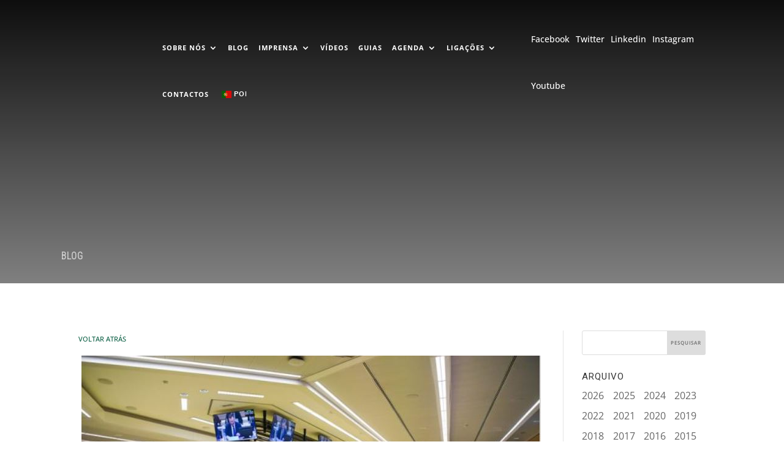

--- FILE ---
content_type: text/css
request_url: https://cibpt.org/wp/wp-content/plugins/cibpt/includes/css/globals.css?ver=1769015722
body_size: 419
content:
.cibpt-grid {

	--n: 1;

	display: grid;
	gap: 60px 30px;
	grid-template-columns: repeat(var(--n), 1fr);
}

.cibpt-grid .cibpt-grid-item.has-bg {
	background-size: 0 0;
}

.cibpt-grid .cibpt-grid-item {
	cursor: pointer;
	display: block;
}

.cibpt-grid .cibpt-grid-item::before {
	aspect-ratio: 4 / 3;
	background-color: #ccc;
	border: 10px solid transparent;
	content: '';
	display: block;
	transition: border-color .4s ease-out;
}

.cibpt-grid .cibpt-grid-item:hover::before {
	border-color: black;
}
/*ewrewr*/
.cibpt-grid .cibpt-grid-item.has-bg::before {
	box-sizing: border-box;
	background-image: inherit;
	background-position: center;
	background-size: auto 150%;
	background-repeat: no-repeat;
	transition: background-size .4s ease-out, border-color .4s ease-out;
}

.cibpt-grid .cibpt-grid-item.has-bg:hover::before {
	background-size: auto 180%;
}


.cibpt-grid .cibpt-grid-item[title]::after {
	content: attr(title);
	display: block;
	text-align: center;
}



@media all and (min-width: 768px) {

	.cibpt-grid {
		--n: 2;
	}

}


@media all and (min-width: 981px) {

	.cibpt-grid {
		--n: 3;
	}

}

@media all and (min-width: 1200px) {

	.cibpt-grid {
		--n: 4;
	}

}

--- FILE ---
content_type: text/css
request_url: https://cibpt.org/wp/wp-content/themes/Divi-child/includes/css/globals.css?ver=1769015722
body_size: 2953
content:

/*#main-header .et_pb_title_container {
	display: contents !important;
}

#main-header .entry-title {
	bottom: 60px;
	left: calc( ( 100% - min(80%, 1080px) ) / 2 );
	position: absolute;
	width: 80%;
}*/



/* globals */
body, h1, h2, h3, h4, h5, h6 {
	line-height: initial;
}

h1, h2, h3, h4, h5 {
	font-weight: 300;
}

.wp-block-table table tr td {
	vertical-align: top;
}



/* rev slider */
rs-module rs-slide :is(title, subtitle) {
	display: block;
	line-height: initial !important;
}

rs-module rs-slide subtitle {
	font-size: .5em;
	font-weight: 700;
	letter-spacing: 1px;
	margin-top: 5px;
	opacity: calc(1 * 2/3);
}

rs-module rs-slide subtitle a {
	color: white;
}

@media all and (max-width: 980px) {

	rs-module rs-slide :is(title, subtitle) {
		margin-left: auto !important;
		margin-right: auto !important;
		width: 80%;
	}

}

@media all and (min-width: 768px) {

	rs-module rs-slide subtitle {
		margin-top: 10px;
	}

}

@media all and (min-width: 981px) {

	rs-module rs-slide subtitle {
		margin-top: 15px;
	}

}









#main-header .et_pb_code_inner {
	display: contents !important;
}

#main-header .title {
	bottom: 3rem;
	color: white;
	font-size: 60px;
	font-weight: 300;
	left: calc( ( 100% - min(80%, 1080px) ) / 2 );
	letter-spacing: 2px;
	position: absolute;
	text-transform: uppercase;
	width: 80%;
}


.single  #main-header .title {
	font-size: 2rem;
}


/* date archive */
.cibpt-date-archive {
	display: grid;
	grid-template-columns: repeat(4, 1fr);
	padding-left: 0 !important;
	padding-bottom: 0 !important;
}

.cibpt-date-archive li {
	list-style: none;
}




/* Header */
/*header .et-menu>li {
	padding-left: 8px !important;
	padding-right: 8px !important;
}*/


/* header */
@media all and (max-width: 980px) {

	.et-db #et-boc header.et-l .et_pb_row {
		padding-left: 10vw;
		padding-right: 10vw;
	}

	.et-db #et-boc header.et-l .et_pb_menu .et_mobile_menu ul.sub-menu {
		background-color: transparent !important;
	}

	.et-db #et-boc header.et-l .et_pb_menu .et_mobile_menu .menu-item:not(.social-media, .gtrans-holder) > a {
			padding: 0 5% !important;
		}

	.et-db #et-boc header.et-l .et_pb_menu .et_mobile_menu .menu-item:not(.social-media, .gtrans-holder) a {
		line-height: 20px;
	}

}



@media all and (min-width: 981px) {

	header .et_pb_section > .et_pb_row > .et_pb_column > :is(#main-nav, #social-media-nav) {
		margin-bottom: 0 !important;
	}

	/* remove some divi presets */
	.et-db #et-boc header.et-l .et_pb_section {
		padding: 0 !important;
	}

	.et-db #et-boc header.et-l .et_pb_section>.et_pb_row {
		width: 100% !important;
		max-width: 100% !important;
	}

	.et-db #et-boc header.et-l .et_pb_menu_0_tb_header.et_pb_module#main-nav {
		margin-left: unset !important;
		margin-right: unset !important;
	}


	/*body::before {
		content: '';
		background-color: white;
		height: 100px;
		left: calc( ( 100% - min(1080px, 80%) ) / 2 );
		position: absolute;
		top: 0;
		width: 1px;
		z-index: 99999;
	}*/

	header .et_pb_column--with-menu {
		align-items: center;
		display: flex;
		justify-content: space-between;
		padding: 0 calc( ( 100% - min(1080px, 80%) ) / 2 );
	}

	/*header #main-nav {
		margin-left: unset !important;
		margin-right: unset !important;
	}*/

	header #main-nav .et-menu>li {
		padding-left: 8px !important;
   		padding-right: 8px !important;
	}


	header #main-nav li li,
	header #main-nav li li a {
		width: 100%;
	}

	header #main-nav li li {
		padding: 0 10px;
	}


	header #main-nav .et_pb_menu__logo {
		position: relative;
	}

	header #main-nav .et_pb_menu__logo img {
		opacity: 0;
	}

	header #main-nav .et_pb_menu__logo::before {
		content: '';
		background: transparent url('https://www.dev.plura.pt/cib/wp-content/uploads/2021/02/logo-cib-4-cores-white-text-750x300-1.png') center/cover no-repeat;
		height: 100%;
		left: 0;
		opacity: 1;
		position: absolute;
		top: 0;
		width: 100%;
		z-index: auto;
	}

	header #main-nav .et_pb_menu__logo::before,
	header #main-nav .et_pb_menu__logo img {
		transition: opacity .5s ease-out;
	}
	

	header .et_pb_sticky  #main-nav .et_pb_menu__logo::before {
		opacity: 0;
	}

	header .et_pb_sticky  #main-nav .et_pb_menu__logo img {
		opacity: 1;
	}

}


/*header / social-media-nav */

/*#social-media-menu .menu-item a,*/
header :is(#social-media-nav, .social-media) .menu-item a {
	font-size: 0 !important;
	font-weight: normal !important;
	min-width: 18px;
	min-height: 14px;
	overflow: hidden;
	position: relative;
	text-indent: -9999px;
}

/*#social-media-menu .menu-item a::before,*/
header :is(#social-media-nav, .social-media) .menu-item a::before {
	font-family:'typicons';
	font-size: 24px !important;
	position: absolute;
	left: 9999px;
}

/*#social-media-menu .menu-item a[href*="facebook"]::before,*/
header :is(#social-media-nav, .social-media) .menu-item a[href*="facebook"]::before  {
	content:'\e0e4';
}

/*#social-media-menu .menu-item a[href*="twitter"]::before,*/
header :is(#social-media-nav, .social-media) .menu-item a[href*="twitter"]::before {
	content:'\e0f8';
}

/*#social-media-menu .menu-item a[href*="instagram"]::before,*/
header :is(#social-media-nav, .social-media) .menu-item a[href*="instagram"]::before {
	content:'\e0ec';
}

/*#social-media-menu .menu-item a[href*="linkedin"]::before,*/
header :is(#social-media-nav, .social-media) .menu-item a[href*="linkedin"]::before {
	content:'\e0f0';
}

header :is(#social-media-nav, .social-media) .menu-item a[href*="youtube"]::before {
	content:'\e0fc';
}


header #social-media-nav .sub-menu {
	background-color: transparent !important;
	box-shadow: none !important;
	border-top: none !important;
	display: flex !important;
	font-size: initial;	
	justify-content: center;
	padding: 0 !important;
	visibility: visible !important;
	opacity: 1 !important;
}

@media all and (max-width: 980px) {

	#main-nav .et_mobile_menu #menu-redes-sociais {
		background-color: transparent !important;
		padding-left: 0!important;
		padding-top: 10px;
	}

	#main-nav .et_mobile_menu #menu-redes-sociais {
		display: flex !important;
		justify-content: space-evenly;
		width: 100%;
	}

	#main-nav .et_mobile_menu #menu-redes-sociais > .menu-item {
		display: contents;
	}

	#main-nav .et_mobile_menu #menu-redes-sociais > .menu-item > a {
		display: inline-block;
		padding: 0 !important;
	}

}

@media all and (min-width: 981px) {

	header #social-media-nav {
		margin-bottom: 2.75% !important;
	}

	header #social-media-nav .et-menu>li {
		margin-top: unset !important;
		padding-left: 5px !important;
		padding-right: 5px !important;
	}

	header #social-media-nav .et-menu>li a {
		padding-bottom: 31px !important;
		padding-top: 31px !important;
	}

}



/* footer */
@media all and (max-width: 980px) {

	footer .et_pb_menu .et_pb_menu__wrap {
		justify-content: center;
	}

	footer .et_pb_menu .et_pb_menu__menu {
		display: flex;
	}

	footer .et_pb_menu .et_mobile_nav_menu {
		display: none;
	}

}




/* recents posts */
.recent-posts {
	--img-size: 80px;


	grid-template-columns: 1fr;
	grid-gap: 30px;
	padding-left: 0 !important;
	padding-bottom: 0 !important;
}

.recent-posts,
.recent-posts .recent-post {
	display: grid;
}

.recent-posts .recent-post {
	display: grid;
    grid-template-columns: var(--img-size) auto;
    grid-gap: 15px;
}

.recent-posts .recent-post .recent-post-featured-image {
	height: var(--img-size);
	object-fit: cover;
	width: var(--img-size);
}

.recent-posts .recent-post .recent-post-title {
	color: #333;
	font-family: 'Roboto',Helvetica,Arial,Lucida,sans-serif;
	font-size: 16px;
	font-weight: 600;	
}

.recent-posts .recent-post .recent-post-date {
	color: #666;
	font-size: 12px;
	font-weight: 500;
}





/* events */
.archive.post-type-archive-tribe_events header .et_builder_inner_content:not(.has_et_pb_sticky),
.single-tribe_events header .et_builder_inner_content:not(.has_et_pb_sticky) {
	z-index: 9999 !important;
}

/*
.archive.post-type-archive-tribe_events #main-header {
	background: transparent url('includes/media/renata-adrienn-ebvCsRypmxM-unsplash.JPG') center/cover;
}
*/

.archive.post-type-archive-tribe_events #et-main-area .tribe-common-l-container,
.single-tribe_events #et-main-area .tribe-events-pg-template {
	padding: 0;
}

/* remove plugin events header (it's already written in revslider banner) */
.archive.post-type-archive-tribe_events .tribe-events-header .tribe-events-c-breadcrumbs {
	display: none;
}

.archive.post-type-archive-tribe_events article .tribe-events-calendar-list__event-title {
	font-weight: 300;
}




/* media / clipping */
.single-media-article #cibpt-media-source .et_pb_text_inner::before {
	content: 'Fonte: ';
	font-weight: 400;
}



/* masonry (links | legislation) */
.cib-masonry-holder {
	display: -webkit-box;
	display: -webkit-flex;
	display: -ms-flexbox;
	display: flex;
}

.cib-masonry-col {
	-webkit-box-flex: 1;
	-webkit-flex-grow: 1;
	-ms-flex-positive: 1;
	flex-grow: 1;

	flex-basis: 0;

}

.cib-masonry-col:not(.cib-masonry-col-1) {
	display: none;
}

.cib-masonry-col .cib-masonry-item:not(:first-child) {
	margin-top: 60px;
}

.cib-masonry-col ul {
	font-size: 12px;
	padding-bottom: 0;
}


@media all and (min-width: 768px) {

	.cib-masonry-col.cib-masonry-col-1 {
		margin-right: 60px;
	}

	.cib-masonry-col.cib-masonry-col-2 {
		display: initial;
	}

}

@media all and (min-width: 991px) {

	.cib-masonry-col.cib-masonry-col-2,
	.cib-masonry-col.cib-masonry-col-3 {
		display: initial;
	}

	.cib-masonry-col.cib-masonry-col-1,
	.cib-masonry-col.cib-masonry-col-2 {
		margin-right: 60px;
	}

}

/*
@media all and (max-width: 767px) {

	.cib-masonry-col:nth-last-child(-n+2) {
		display: none;
	}

}

@media all and (max-width: 990px) {

	.cib-masonry-col:last-child {
		display: none;
	}

	.cib-masonry-col:not(:last-child) {
		margin-right: 60px;
	}

}*/



/* gtranslate */
.switcher.notranslate {
	position: absolute;
	width: 40px;
}

.switcher.notranslate img {
	height: auto;
	width: 16px;
}

.switcher .selected a,
.switcher .option {
	border: none !important;
}

.switcher .selected,
.switcher .selected a:hover,
.switcher .option a {
	background: none !important;
}


.switcher .selected a {
	width: 100% !important;
	padding: 0 !important;
}

.switcher .selected a::before {
	font-family: ETmodules;
	content: "3" !important;
	font-size: 16px;
	position: absolute;
	right: 0;
	top: 0;
	font-weight: 800;
}

.switcher .selected a::after {
	display: none !important;
}

.switcher .option {
	background-color: rgba(0,0,0,0.8) !important;
}

.switcher.notranslate a {
	font-size: 0 !important;
}



@media all and (min-width: 991px) {

	.switcher.notranslate {
		position: absolute;
		top: 31px;
		transition: top .5s ease-out;
	}

}


/* gtrans new version */
header #main-nav {
	width: auto !important;
}

header #main-nav .menu-item.gtrans-holder {
	align-items: center !important;
}

header .gtranslate_wrapper .gt_switcher {
    width: 45px !important; 
}

header .gtranslate_wrapper .gt_switcher :is(.gt_option, .gt_selected, .gt_selected > a) {
    width: auto !important;
}

header .gtranslate_wrapper .gt_switcher :is(.gt_option, .gt_selected) > a {
    font-size: 0 !important;
}

header .gtranslate_wrapper .gt_switcher .gt_selected {
    background: none !important;
}
header .gtranslate_wrapper .gt_switcher .gt_selected a {
    border: none !important;
}

/* hide footer gtrans */
:is(body, footer) > .gtranslate_wrapper {
	display: none;
}

@media all and (max-width: 980px) {

	header #main-nav .et_mobile_menu .gtrans-holder {
		padding: 10px 5% 0;
	}

}

@media all and (min-width: 981px) {

	header > :not(.has_et_pb_sticky) .gtranslate_wrapper .gt_switcher .gt_selected a::after {
	    filter: brightness(0) saturate(100%) invert(99%) sepia(99%) saturate(0%) hue-rotate(148deg) brightness(101%) contrast(104%);
	}

}


::-webkit-scrollbar {
  display: none;
}

.cibpt-has-screen {
	min-height: 412.55px;
}









/* sidebar */
#cibpt-sidebar .searchform input[type="submit"] {
	font-size: 8px;
	font-weight: 600;
	letter-spacing: 1px;
	text-transform: uppercase;
}


#cibpt-sidebar .tribe-events .tribe-events-widget-events-list__event-date-tag-daynum {
	font-size: 1rem;
}

#cibpt-sidebar .tribe-events article h3 {
	font-size: .8rem !important;
    font-weight: 400;
    line-height: initial;
}

#cibpt-sidebar .tribe-events-widget .tribe-events-widget-events-list__event-date-tag {
	margin-right: 5px;
	width: 30px;
}


#cibpt-sidebar .widgettitle,
#cibpt-sidebar .tribe-events header .tribe-events-widget-events-list__header-title {
	font-size: 15px !important;	
	font-weight: 400;
	letter-spacing: 1px;
	text-transform: uppercase;
} 

#cibpt-sidebar .tribe-events header .tribe-events-widget-events-list__header-title {
	font-family: 'Roboto',Helvetica,Arial,Lucida,sans-serif;
}


#cibpt-sidebar .widget_text .textwidget a,
#cibpt-sidebar .tribe-events a {
	font-weight: initial;
}


--- FILE ---
content_type: text/javascript
request_url: https://cibpt.org/wp/wp-content/plugins/revslider/public/assets/js/rs6.min.js?ver=6.3.6
body_size: 92631
content:
/*!

  - Slider Revolution 6.3.2 JavaScript Plugin -

..........................xXXXXX.................
................. xXXXXX..xXXXXX..xXXXXX.........
..................xXXXXX..xXXXXX..xXXXXX.........
..........xXXXXX..xXXXXX..xXXXXX..xXXXXX.........
..........xXXXXX..xXXXXX..xXXXXX..xXXXXX.........
..........xXXXXX..xXXXXX..xXXXXX..xXXXXX.........
..........xXXXXX..xXXXXX..xXXXXX..xXXXXX.........
..........xXXXXX..xXXXXX..xXXXXX..xXXXXX.........
.........,xXXXXX..xXXXXX..xXXXXX..xXXXXX.........
.........,xXXXXX..xXXXXX..xXXXXX..xXXXXX.........
.........,xXXXXX..xXXXXX..xXXXXX..xXXXXX.........
..........xXXXXX..xXXXXX..xXXXXX..xXXXXX.........
.....................xxxxxxxxxxxxxxxxxxx.........
.....................xxxxxxxxxxxxxxxxxxx.........
.....................xxxxxxxxxxxxxxxxxxx.........

				VERSION: 6.3.2
			   DATE: 2020-12-01
    @author: Krisztian Horvath, ThemePunch OHG.


UPDATES AND DOCS AT: 
https://www.themepunch.com/support-center
			
GET LICENSE AT: 
https://www.themepunch.com/links/slider_revolution_wordpress_regular_license

LICENSE:
Copyright (c) 2009-2019, ThemePunch. All rights reserved.
This work is subject to the terms at https://www.themepunch.com/links/slider_revolution_wordpress_regular_license (Regular / Extended)

*/
! function(e, t) {
    "use strict";
    var i;
    window.RSANYID = window.RSANYID === t ? [] : window.RSANYID, window.RSANYID_sliderID = window.RSANYID_sliderID === t ? [] : window.RSANYID_sliderID, e.fn.extend({
        revolution: function(s) {
            return this.each(function() {
                i = e.fn.revolution;
                for (var n = document.getElementsByClassName("rs-p-wp-fix"); n[0];) n[0].parentNode.removeChild(n[0]);
                this.id !== t ? (i[l] = {
                    anyid: []
                }, this.id = i.revCheckIDS(l, this, !0)) : this.id = "rs_module_" + Math.round(1e7 * Math.random());
                var l = this.id,
                    d = i.clone(s);
                i[l] = F(s), i[l].ignoreHeightChange = a && "fullscreen" === i[l].sliderLayout && i[l].ignoreHeightChange, i[l].option_export = d, i[l].anyid = [], i[l]._Lshortcuts = {}, i[l].computedStyle = {}, i[l].c = e(this), i[l].cpar = i[l].c.parent(), i[l].canvas = i[l].c.find("rs-slides"), i[l].caches = {
                    calcResponsiveLayersList: [],
                    contWidthManager: {}
                }, window.RSBrowser = window.RSBrowser === t ? i.get_browser() : window.RSBrowser, i.setIsIOS(), i[l].noDetach = i[l].BUG_ie_clipPath = "Edge" === window.RSBrowser || "IE" === window.RSBrowser, i.getByTag = r(), i[l].indexhelper = 0, i[l].fullScreenOffsetResult = 0, i[l].level = 0, i[l].rtl = e("body").hasClass("rtl"), i[l]._L = i[l]._L === t ? {} : i[l]._L, i[l].emptyObject = "{}", i[l].dimensionReCheck = {}, i.globalListener === t && i.pageHandler(l), i[l].stopAfterLoops != t && i[l].stopAfterLoops > -1 ? i[l].looptogo = i[l].stopAfterLoops : i[l].looptogo = "disabled", window.T = i[l], i[l].BUG_safari_clipPath = "Safari" === i.get_browser() && i.get_browser_version() > "12", i[l].minHeight = "fullwidth" === i[l].sliderLayout ? 0 : i[l].minHeight != t && "" !== i[l].minHeight ? parseInt(i[l].minHeight, 0) : 0, i[l].minHeight = i[l].minHeight === t ? 0 : i[l].minHeight, i[l].isEdge = "Edge" === i.get_browser(), o(l), i.updateVisibleArea(l), H(l), window.requestAnimationFrame(function() {
                    if ("fullscreen" === i[l].sliderLayout) {
                        var e = i.getFullscreenOffsets(l);
                        0 !== e && i[l].cpar.height(i.getWinH(l) - e)
                    }
                    i[l].cpar[0].style.visibility = "visible"
                }), "hero" == i[l].sliderType && i[l].c.find("rs-slide").each(function(t) {
                    t > 0 && e(this).remove()
                }), i[l].navigation.use = "hero" !== i[l].sliderType && ("carousel" == i[l].sliderType || i[l].navigation.keyboardNavigation || "on" == i[l].navigation.mouseScrollNavigation || "carousel" == i[l].navigation.mouseScrollNavigation || i[l].navigation.touch.touchenabled || i[l].navigation.arrows.enable || i[l].navigation.bullets.enable || i[l].navigation.thumbnails.enable || i[l].navigation.tabs.enable), i[l].c.find("rs-bgvideo").each(function() {
                    "RS-BGVIDEO" !== this.tagName || this.id !== t && "" !== this.id || (this.id = "rs-bg-video-" + Math.round(1e6 * Math.random()))
                }), tpGS.force3D = "auto", !0 === i[l].modal.useAsModal && -1 === i.RS_prioList.indexOf(l) && (i.RS_toInit[l] = !1, i.RS_prioList.push(l)), i.RS_killedlist !== t && -1 !== i.RS_killedlist.indexOf(l) && (i.RS_toInit[l] = !1, i.RS_prioList.push(l)), !0 === i.RS_prioListFirstInit && !0 !== i[l].modal.useAsModal && -1 === i.RS_prioList.indexOf(l) && (i.RS_toInit[l] = !1, i.RS_prioList.push(l)), i.initNextRevslider(l)
            })
        },
        getRSJASONOptions: function(e) {
            console.log(JSON.stringify(i[e].option_export))
        },
        getRSVersion: function(e) {
            var t, i, a = window.SliderRevolutionVersion;
            if (!e) {
                for (var r in t = i = "---------------------------------------------------------\n", t += "    Currently Loaded Slider Revolution & SR Modules :\n" + i, a) a.hasOwnProperty(r) && (t += a[r].alias + ": " + a[r].ver + "\n");
                t += i
            }
            return e ? a : t
        },
        revremoveslide: function(t) {
            return this.each(function() {
                var a = this.id;
                if (!(t < 0 || t > i[a].slideamount) && i[a] && i[a].slides.length > 0 && (t > 0 || t <= i[a].slides.length)) {
                    var r = i.gA(i[a].slides[t], "key");
                    i[a].slideamount = i[a].slideamount - 1, i[a].realslideamount = i[a].realslideamount - 1, n("rs-bullet", r, a), n("rs-tab", r, a), n("rs-thumb", r, a), e(i[a].slides[t]).remove(), i[a].thumbs = s(i[a].thumbs, t), i.updateNavIndexes && i.updateNavIndexes(a), t <= i[a].pr_active_key && (i[a].pr_active_key = i[a].pr_active_key - 1)
                }
            })
        },
        revaddcallback: function(e) {
            return this.each(function() {
                i[this.id] && (i[this.id].callBackArray === t && (i[this.id].callBackArray = []), i[this.id].callBackArray.push(e))
            })
        },
        revgetparallaxproc: function() {
            if (i[this[0].id]) return i[this[0].id].scrollproc
        },
        revdebugmode: function() {},
        revscroll: function(t) {
            return this.each(function() {
                var i = e(this);
                e("body,html").animate({
                    scrollTop: i.offset().top + i.height() - t + "px"
                }, {
                    duration: 400
                })
            })
        },
        revredraw: function() {
            return this.each(function() {
                h(this.id, t, !0)
            })
        },
        revkill: function() {
            return this.each(function() {
                var a = this.id;
                i[a].c.data("conthover", 1), i[a].c.data("conthoverchanged", 1), i[a].c.trigger("revolution.slide.onpause"), i[a].tonpause = !0, i[a].c.trigger("stoptimer"), i[a].sliderisrunning = !1;
                var r = "updateContainerSizes." + i[a].c.attr("id");
                i.window.unbind(r), tpGS.gsap.killTweensOf(i[a].c.find("*"), !1), tpGS.gsap.killTweensOf(i[a].c, !1), i[a].c.unbind("hover, mouseover, mouseenter,mouseleave, resize"), i[a].c.find("*").each(function() {
                    var i = e(this);
                    i.unbind("on, hover, mouseenter,mouseleave,mouseover, resize,restarttimer, stoptimer"), i.off("on, hover, mouseenter,mouseleave,mouseover, resize"), i.data("mySplitText", null), i.data("ctl", null), i.data("tween") != t && i.data("tween").kill(), i.data("pztl") != t && i.data("pztl").kill(), i.data("timeline_out") != t && i.data("timeline_out").kill(), i.data("timeline") != t && i.data("timeline").kill(), i.remove(), i.empty(), i = null
                }), tpGS.gsap.killTweensOf(i[a].c.find("*"), !1), tpGS.gsap.killTweensOf(i[a].c, !1), i[a].progressC.remove();
                try {
                    i[a].c.closest(".rev_slider_wrapper").detach()
                } catch (e) {}
                try {
                    i[a].c.closest("rs-fullwidth-wrap").remove()
                } catch (e) {}
                try {
                    i[a].c.closest("rs-module-wrap").remove()
                } catch (e) {}
                try {
                    i[a].c.remove()
                } catch (e) {}
                i[a].cpar.detach(), i[a].c.html(""), i[a].c = null, delete i[a], i.RS_prioList.splice(i.RS_prioList.indexOf(a), 1), i.RS_toInit[a] = !1, i.RS_killedlist = i.RS_killedlist === t ? [] : i.RS_killedlist, -1 === i.RS_killedlist.indexOf(a) && i.RS_killedlist.push(a)
            })
        },
        revpause: function() {
            return this.each(function() {
                var a = e(this);
                a != t && a.length > 0 && e("body").find("#" + a.attr("id")).length > 0 && (a.data("conthover", 1), a.data("conthoverchanged", 1), a.trigger("revolution.slide.onpause"), i[this.id].tonpause = !0, a.trigger("stoptimer"))
            })
        },
        revresume: function() {
            return this.each(function() {
                if (i[this.id] !== t) {
                    var a = e(this);
                    a.data("conthover", 0), a.data("conthoverchanged", 1), a.trigger("revolution.slide.onresume"), i[this.id].tonpause = !1, a.trigger("starttimer")
                }
            })
        },
        revmodal: function(a) {
            var r = this instanceof e ? this[0] : this,
                o = r.id;
            i[r.id] !== t && i.revModal(o, a)
        },
        revstart: function() {
            var a = this instanceof e ? this[0] : this;
            return i[a.id] === t ? (console.log("Slider is Not Existing"), !1) : i[a.id].sliderisrunning || !0 === i[a.id].initEnded ? (console.log("Slider Is Running Already"), !1) : (i[a.id].c = e(a), i[a.id].canvas = i[a.id].c.find("rs-slides"), u(a.id), !0)
        },
        revnext: function() {
            return this.each(function() {
                i[this.id] !== t && i.callingNewSlide(this.id, 1, "carousel" === i[this.id].sliderType)
            })
        },
        revprev: function() {
            return this.each(function() {
                i[this.id] !== t && i.callingNewSlide(this.id, -1, "carousel" === i[this.id].sliderType)
            })
        },
        revmaxslide: function() {
            return e(this).find("rs-slide").length
        },
        revcurrentslide: function() {
            if (i[e(this)[0].id] !== t) return parseInt(i[e(this)[0].id].pr_active_key, 0) + 1
        },
        revlastslide: function() {
            return e(this).find("rs-slide").length
        },
        revshowslide: function(e) {
            return this.each(function() {
                i[this.id] !== t && e !== t && i.callingNewSlide(this.id, "to" + (e - 1))
            })
        },
        revcallslidewithid: function(e) {
            return this.each(function() {
                i[this.id] !== t && i.callingNewSlide(this.id, e, "carousel" === i[this.id].sliderType)
            })
        }
    }), i = e.fn.revolution, e.extend(!0, i, {
        isNumeric: function(e) {
            return !isNaN(parseFloat(e)) && isFinite(e)
        },
        trim: function(e) {
            return e !== t && null !== e && "string" == typeof e ? e.trim() : e
        },
        pageHandler: function(r) {
            i.globalListener = !0, i.window = e(window), i.document = e(document), i.RS_toInit = {}, i.RS_prioList = [], i.RS_swapping = [], i.RS_swapList = {}, window.isSafari11 === t && (window.isSafari11 = i.isSafari11()), a && window.addEventListener("orientationchange", function() {
                i.getWindowDimension(!1, !0), setTimeout(function() {
                    i.getWindowDimension(!0, !0)
                }, 400)
            }), (navigator === t || null === navigator || "object" != typeof navigator || navigator.maxTouchPoints <= 1) && window.addEventListener("resize", i.getWindowDimension), i.getWindowDimension(!1), i.stickySupported = !1, "IE" !== window.RSBrowser && (i.stickySupported = !0), i.checkParrentOverflows(r);
            var o = i.getByTag(document, "RS-MODULE");
            for (var s in o) o.hasOwnProperty(s) && (i.RS_toInit[o[s].id] = !1, i.RS_prioList.push(o[s].id));
            i.nextSlider = r, i.RS_prioListFirstInit = !0
        },
        checkParrentOverflows: function(e) {
            window.requestAnimationFrame(function() {
                for (var t = i[e].cpar[0]; t.parentNode && !1 !== i.stickySupported;) {
                    if ("RS-MODULE-WRAP" !== t.tagName && "RS-FULLWIDTH-WRAP" !== t.tagName && "RS-MODULE-WRAP" !== t.tagName && -1 === t.className.indexOf("wp-block-themepunch-revslider")) {
                        var a = window.getComputedStyle(t);
                        i.stickySupported = "hidden" !== a.overflow && "hidden" !== a.overflowX && "hidden" !== a.overflowY
                    }
                    t = t.parentNode
                }
            })
        },
        initNextRevslider: function(e) {
            i.RS_prioList[0] === e && !1 === i.RS_toInit[e] ? (i.RS_toInit[e] = "waiting", c(e), setTimeout(function() {
                i.initNextRevslider(e)
            }, 19)) : i.RS_prioList[0] === e && "waiting" === i.RS_toInit[e] ? setTimeout(function() {
                i.initNextRevslider(e)
            }, 19) : i.RS_prioList[0] === e && !0 === i.RS_toInit[e] ? (i.RS_prioList.shift(), 0 !== i.RS_prioList.length && setTimeout(function() {
                i.initNextRevslider(e)
            }, 19)) : i.RS_prioList[0] !== e && !1 === i.RS_toInit[e] ? setTimeout(function() {
                i.initNextRevslider(e)
            }, 19) : 0 === i.RS_prioList.length && !0 === i.RS_toInit[e] && c(e)
        },
        scrollTicker: function(e) {
            1 != i.scrollTickerAdded && (i.slidersToScroll = [], i.scrollTickerAdded = !0, a ? (tpGS.gsap.ticker.fps(150), tpGS.gsap.ticker.add(function() {
                i.generalObserver()
            })) : document.addEventListener("scroll", function(e) {
                i.scrollRaF === t && (i.scrollRaF = requestAnimationFrame(i.generalObserver.bind(this, !0)))
            }, {
                passive: !0
            })), i.slidersToScroll.push(e), i.generalObserver(a)
        },
        generalObserver: function(e, a) {
            for (var r in i.scrollRaF && (i.scrollRaF = cancelAnimationFrame(i.scrollRaF)), i.lastwindowheight = i.lastwindowheight || i.winH, i.scrollY = window.scrollY, i.slidersToScroll) i.slidersToScroll.hasOwnProperty(r) && i.scrollHandling(i.slidersToScroll[r], e, t, a)
        },
        wrapObserver: {
            targets: [],
            init: function(e) {
                var t = 1,
                    a = 0,
                    r = 0,
                    o = s.bind(i.wrapObserver);

                function s() {
                    if (r++, requestAnimationFrame(o), !(r - a < 30 / t))
                        for (var s in a = r, i.wrapObserver.targets)
                            if (i.wrapObserver.targets.hasOwnProperty(s)) {
                                var n = i.wrapObserver.targets[s],
                                    l = n.elem.getBoundingClientRect();
                                n.lw === l.width && n.lh === l.height || 0 === l.width || (n.callback && (n.callback.pause(), n.callback.kill(), n.callback = null), n.callback = tpGS.gsap.to({}, {
                                    duration: .2,
                                    onComplete: e.bind(window, n.elem, n.id)
                                })), n.lw = l.width, n.lh = l.height
                            }
                }
                s()
            },
            observe: function(e, t) {
                if ("" !== (e = e.getBoundingClientRect ? e : e[0].getBoundingClientRect ? e[0] : "")) {
                    var a = e.getBoundingClientRect();
                    i.wrapObserver.targets.push({
                        elem: e,
                        id: t,
                        lw: a.width,
                        lh: a.height
                    })
                }
            }
        },
        enterViewPort: function(a, r) {
            !0 !== i[a].started ? (i[a].started = !0, setTimeout(function() {
                O(a), "hero" !== i[a].sliderType && i.manageNavigation && i[a].navigation.use && !0 === i[a].navigation.createNavigationDone && i.manageNavigation(a), i[a].slideamount > 1 && B(a), setTimeout(function() {
                    i[a] !== t && (i[a].revolutionSlideOnLoaded = !0, i[a].c.trigger("revolution.slide.onloaded"))
                }, 50)
            }, i[a].startDelay), i[a].startDelay = 0, window.requestAnimationFrame(function() {
                m(a)
            })) : (i[a].waitForCountDown && (B(a), i[a].waitForCountDown = !1), "playing" != i[a].sliderlaststatus && i[a].sliderlaststatus != t || i[a].c.trigger("starttimer"), i[a].lastplayedvideos != t && i[a].lastplayedvideos.length > 0 && e.each(i[a].lastplayedvideos, function(e, t) {
                i.playVideo(t, a)
            }))
        },
        leaveViewPort: function(a) {
            i[a].sliderlaststatus = i[a].sliderstatus, i[a].c.trigger("stoptimer"), i[a].playingvideos != t && i[a].playingvideos.length > 0 && (i[a].lastplayedvideos = e.extend(!0, [], i[a].playingvideos), i[a].playingvideos && e.each(i[a].playingvideos, function(e, t) {
                i[a].leaveViewPortBasedStop = !0, i.stopVideo && i.stopVideo(t, a)
            }))
        },
        scrollHandling: function(e, a, r, o) {
            if (i[e] !== t) {
                var s = i[e].topc !== t ? i[e].topc[0].getBoundingClientRect() : 0 === i[e].canv.height ? i[e].cpar[0].getBoundingClientRect() : i[e].c[0].getBoundingClientRect();
                s.hheight = 0 === s.height ? 0 === i[e].canv.height ? i[e].module.height : i[e].canv.height : s.height, i[e].scrollproc = s.top < 0 || s.hheight > i.lastwindowheight && s.top < i.lastwindowheight ? s.top / s.hheight : s.bottom > i.lastwindowheight ? (s.bottom - i.lastwindowheight) / s.hheight : 0;
                var n = Math.max(0, 1 - Math.abs(i[e].scrollproc));
                i[e].viewPort.enable && ("%" === i[e].viewPort.vaType[i[e].level] && (i[e].viewPort.visible_area[i[e].level] <= n || n >= 0 && n <= 1 && i[e].sbtimeline.fixed) || "px" === i[e].viewPort.vaType[i[e].level] && (s.top <= 0 && s.bottom >= i.lastwindowheight || s.top >= 0 && s.bottom <= i.lastwindowheight || s.top >= 0 && s.top < i.lastwindowheight - i[e].viewPort.visible_area[i[e].level] || s.bottom >= i[e].viewPort.visible_area[i[e].level] && s.bottom < i.lastwindowheight) ? i[e].inviewport || (i[e].inviewport = !0, i.enterViewPort(e, !0), i[e].c.trigger("enterviewport")) : i[e].inviewport && (i[e].inviewport = !1, i.leaveViewPort(e), i[e].c.trigger("leftviewport"))), i[e].inviewport && (i.callBackHandling && i.callBackHandling(e, "parallax", "start"), requestAnimationFrame(function() {
                    "fullscreen" === i[e].sliderLayout && i.getFullscreenOffsets(e)
                }), i.parallaxProcesses(e, s, o, r), i.callBackHandling && i.callBackHandling(e, "parallax", "end"))
            }
        },
        clone: function(e, i) {
            if (i === t && e === t) return {};
            return function e(i, a) {
                var r = Array.isArray(i) ? [] : {};
                for (var o in i) i.hasOwnProperty(o) && (i[o] !== t && "object" == typeof i[o] && a ? r[o] = e(i[o], !0) : i[o] !== t && (r[o] = i[o]));
                return r
            }(e, i)
        },
        closest: function(e, t) {
            return e && (t(e) ? e : i.closest(e.parentNode, t))
        },
        closestNode: function(e, t) {
            return i.closest(e, function(e) {
                return e.nodeName === t
            })
        },
        closestClass: function(e, t) {
            return i.closest(e, function(e) {
                return (" " + e.className + " ").indexOf(" " + t + " ") >= 0
            })
        },
        getWinH: function(e) {
            return i[e].ignoreHeightChange ? i.mobileWinH : i.winH
        },
        getWindowDimension: function(e, r) {
            !1 === e ? (i.winWAll = window.innerWidth, i.winWSbar = document.documentElement.clientWidth, a ? (i.zoom = r ? 1 : i.winWSbar / i.winWAll, i.winW = 1 !== i.zoom ? i.winWSbar * i.zoom : Math.min(i.winWAll, i.winWSbar), i.winH = 1 !== i.zoom ? window.innerHeight * i.zoom : window.innerHeight, r && window.visualViewport && (i.winH *= window.visualViewport.scale, i.winWAll *= window.visualViewport.scale), i.scrollBarWidth = 0) : (i.scrollBarWidth = i.winWAll - i.winWSbar, i.winW = Math.min(i.winWAll, i.winWSbar), i.winH = window.innerHeight), a && i.winH > 125 && (i.lastwindowheight !== t && Math.abs(i.lastwindowheight - i.winH) < 125 ? i.mobileWinH = i.lastwindowheight : i.mobileWinH = i.winH)) : clearTimeout(i.windowDimenstionDelay), i.windowDimenstionDelay = setTimeout(function() {
                i.winWAll = window.innerWidth, i.winWSbar = document.documentElement.clientWidth, a ? (i.zoom = r ? 1 : i.winWSbar / i.winWAll, i.RS_px_ratio = window.devicePixelRatio || window.screen.availWidth / document.documentElement.clientWidth, i.winW = 1 !== i.zoom ? i.winWSbar * i.zoom : Math.min(i.winWAll, i.winWSbar), i.winH = 1 !== i.zoom ? window.innerHeight * i.zoom : window.innerHeight, r && window.visualViewport && (i.winH *= window.visualViewport.scale, i.winWAll *= window.visualViewport.scale), i.scrollBarWidth = 0, r && tpGS.gsap.delayedCall(.1, function() {
                    i.getWindowDimension()
                })) : (i.scrollBarWidth = i.winWAll - i.winWSbar, i.winW = Math.min(i.winWAll, i.winWSbar), i.winH = window.innerHeight), a && i.winH > 125 && (i.lastwindowheight !== t && Math.abs(i.lastwindowheight - i.winH) < 125 ? i.mobileWinH = i.lastwindowheight : i.mobileWinH = i.winH), !1 !== e && i.document.trigger("updateContainerSizes")
            }, 100)
        },
        sA: function(e, t, i) {
            e && e.setAttribute && e.setAttribute("data-" + t, i)
        },
        gA: function(e, i, a) {
            return e === t ? t : e.hasAttribute && e.hasAttribute("data-" + i) && e.getAttribute("data-" + i) !== t && null !== e.getAttribute("data-" + i) ? e.getAttribute("data-" + i) : a !== t ? a : t
        },
        iWA: function(e, a) {
            return i[e].justifyCarousel ? "static" === a ? i[e].carousel.wrapwidth : i[e].carousel.slide_widths[a !== t ? a : i[e].carousel.focused] : i[e].gridwidth[i[e].level]
        },
        iHE: function(e, t) {
            return i[e].useFullScreenHeight ? i[e].canv.height : Math.max(i[e].currentRowsHeight, i[e].gridheight[i[e].level])
        },
        updateFixedScrollTimes: function(e) {
            !0 === i[e].sbtimeline.set && !0 === i[e].sbtimeline.fixed && "auto" !== i[e].sliderLayout && (i[e].sbtimeline.rest = i[e].duration - i[e].sbtimeline.fixEnd, i[e].sbtimeline.time = i[e].duration - (i[e].sbtimeline.fixStart + i[e].sbtimeline.rest), i[e].sbtimeline.extended = i[e].sbtimeline.time / 10)
        },
        addSafariFix: function(e) {
            !0 === window.isSafari11 && !0 !== i[e].safari3dFix && (i[e].safari3dFix = !0, i[e].c[0].className += " safarifix")
        },
        showModalCover: function(a, r, o) {
            switch (o) {
                case "show":
                    var s;
                    if (r.spin !== t && "off" !== r.spin && (s = i.buildSpinner(a, "spinner" + r.spin, r.spinc, "modalspinner")), r.bg !== t && !1 !== r.bg && "false" !== r.bg && "transparent" !== r.bg) {
                        var n = e('<rs-modal-cover data-alias="' + r.alias + '" data-rid="' + a + '" id="' + a + '_modal_bg" style="display:none;opacity:0;background:' + r.bg + '"></rs-modal-cover>');
                        e("body").append(n), r.speed = parseFloat(r.speed), r.speed = r.speed > 200 ? r.speed / 1e3 : r.speed, r.speed = Math.max(Math.min(3, r.speed), .3), tpGS.gsap.to(n, r.speed, {
                            display: "block",
                            opacity: 1,
                            ease: "power3.inOut"
                        }), i.isModalOpen = !0, s !== t && n.append(s)
                    } else s !== t && i[a].c.append(s);
                    break;
                case "hide":
                    (n = e('rs-modal-cover[data-alias="' + r.alias + '"] .modalspinner')) !== t && n.length > 0 ? n.remove() : i[a].c.find(".modalspinner").remove()
            }
        },
        revModal: function(a, r) {
            if (a !== t && i[a] !== t && "clicked" !== i[a].modal.closeProtection) {
                if (!0 === i[a].modal.closeProtection) return i[a].modal.closeProtection, void setTimeout(function() {
                    i[a].modal.closeProtection = !1, i.revModal(a, r)
                }, 750);
                switch (r.mode) {
                    case "show":
                        if (!0 === i[a].modal.isLive) return;
                        i[a].modal.isLive = !0, r.slide = r.slide === t ? "to0" : r.slide, i[a].modal.bodyclass !== t && i[a].modal.bodyclass.length >= 0 && document.body.classList.add(i[a].modal.bodyclass), tpGS.gsap.to(i[a].modal.bg, i[a].modal.coverSpeed, {
                            display: "block",
                            opacity: 1,
                            ease: "power3.inOut"
                        }), tpGS.gsap.set(i[a].modal.c, {
                            display: "auto" === i[a].sliderLayout ? "inline-block" : "block",
                            opacity: 0
                        }), i[a].cpar.removeClass("hideallscrollbars"), tpGS.gsap.set(i[a].cpar, {
                            display: "block",
                            opacity: 1
                        });
                        var o = {
                            a: 0
                        };
                        i.isModalOpen = !0, tpGS.gsap.fromTo(o, i[a].modal.coverSpeed / 5, {
                            a: 0
                        }, {
                            a: 10,
                            ease: "power3.inOut",
                            onComplete: function() {
                                i.openModalId = a, i[a].sliderisrunning ? i.callingNewSlide(a, r.slide) : ("to0" !== r.slide && (i[a].startWithSlideKey = r.slide), u(a))
                            }
                        }), tpGS.gsap.fromTo([i[a].modal.c], .01, {
                            opacity: 0
                        }, {
                            opacity: 1,
                            delay: i[a].modal.coverSpeed / 4,
                            ease: "power3.inOut",
                            onComplete: function() {}
                        }), window.overscrollhistory = document.body.style.overflow, setTimeout(function() {
                            document.body.style.overflow = "hidden"
                        }, 250), i.getWindowDimension();
                        break;
                    case "close":
                        i.openModalId = t, R(a), document.body.style.overflow = window.overscrollhistory, i[a].cpar.addClass("hideallscrollbars"), i[a].modal.bodyclass !== t && i[a].modal.bodyclass.length >= 0 && document.body.classList.remove(i[a].modal.bodyclass), tpGS.gsap.to(i[a].modal.bg, i[a].modal.coverSpeed, {
                            display: "none",
                            opacity: 0,
                            ease: "power3.inOut"
                        }), tpGS.gsap.to(i[a].modal.c, i[a].modal.coverSpeed / 6.5, {
                            display: "none",
                            delay: i[a].modal.coverSpeed / 4,
                            opacity: 0,
                            onComplete: function() {
                                tpGS.gsap.set(i[a].cpar, {
                                    display: "none",
                                    opacity: 0
                                }), i.document.trigger("revolution.all.resize"), i.getWindowDimension(), i.isModalOpen = !1
                            }
                        }), i[a].modal.closeProtection = !0, setTimeout(function() {
                            i[a].modal.isLive = !1, i[a].modal.closeProtection = !1
                        }, 750);
                        break;
                    case "init":
                        if (window.RS_60_MODALS = window.RS_60_MODALS === t ? [] : window.RS_60_MODALS, -1 === e.inArray(i[a].modal.alias, window.RS_60_MODALS) && window.RS_60_MODALS.push(i[a].modal.alias), i[a].modal.listener === t && (i[a].modal.c = e("#" + a + "_modal"), !1 !== i[a].modal.cover && "false" !== i[a].modal.cover || (i[a].modal.coverColor = "transparent"), i[a].modal.bg = e('rs-modal-cover[data-alias="' + r.alias + '"]'), i[a].modal.bg !== t && 0 !== i[a].modal.bg.length || (i[a].modal.bg = e('<rs-modal-cover style="display:none;opacity:0;background:' + i[a].modal.coverColor + '" data-rid="' + a + '" id="' + a + '_modal_bg"></rs-modal-cover>'), "auto" === i[a].sliderLayout && i[a].modal.cover ? e("body").append(i[a].modal.bg) : i[a].modal.c.append(i[a].modal.bg)), i[a].modal.c[0].className += "rs-modal-" + i[a].sliderLayout, i[a].modal.calibration = {
                                left: "auto" === i[a].sliderLayout ? "center" === i[a].modal.horizontal ? "50%" : "left" === i[a].modal.horizontal ? "0px" : "auto" : "0px",
                                right: "auto" === i[a].sliderLayout ? "center" === i[a].modal.horizontal ? "auto" : "left" === i[a].modal.horizontal ? "auto" : "0px" : "0px",
                                top: "auto" === i[a].sliderLayout || "fullwidth" === i[a].sliderLayout ? "middle" === i[a].modal.vertical ? "50%" : "top" === i[a].modal.vertical ? "0px" : "auto" : "0px",
                                bottom: "auto" === i[a].sliderLayout || "fullwidth" === i[a].sliderLayout ? "middle" === i[a].modal.vertical ? "auto" : "top" === i[a].modal.vertical ? "auto" : "0px" : "0px",
                                y: ("auto" === i[a].sliderLayout || "fullwidth" === i[a].sliderLayout) && "middle" === i[a].modal.vertical ? "-50%" : 0,
                                x: "auto" === i[a].sliderLayout && "center" === i[a].modal.horizontal ? "-50%" : 0
                            }, "-50%" === i[a].modal.calibration.y && (i[a].modal.calibration.filter = "blur(0px)"), tpGS.gsap.set(i[a].modal.c, "auto" === i[a].sliderLayout || "fullscreen" === i[a].sliderLayout ? e.extend(!0, i[a].modal.calibration, {
                                opacity: 0,
                                display: "none"
                            }) : {
                                opacity: 0,
                                display: "none"
                            }), "fullwidth" === i[a].sliderLayout && tpGS.gsap.set(i[a].modal.c.find("rs-module-wrap"), i[a].modal.calibration), i.document.on("RS_OPENMODAL_" + i[a].modal.alias, function(e, t) {
                                i.revModal(a, {
                                    mode: "show",
                                    slide: t
                                })
                            }), i.document.on("click", "rs-modal-cover", function() {
                                i.revModal(i.gA(this, "rid"), {
                                    mode: "close"
                                })
                            }), i[a].modal.listener = !0, i[a].modal.trigger !== t)) {
                            var s, n = i[a].modal.trigger.split(";");
                            for (o in i[a].modal.trigger = {}, n)
                                if (n.hasOwnProperty(o)) switch ((s = n[o].split(":"))[0]) {
                                    case "t":
                                        i[a].modal.trigger.time = parseInt(s[1], 0);
                                        break;
                                    case "s":
                                        i[a].modal.trigger.scroll = s[1];
                                        break;
                                    case "so":
                                        i[a].modal.trigger.scrollo = parseInt(s[1], 0);
                                        break;
                                    case "e":
                                        i[a].modal.trigger.event = s[1]
                                }
                            if (i[a].modal.trigger.time !== t && 0 !== i[a].modal.trigger.time && setTimeout(function() {
                                    i.document.trigger("RS_OPENMODAL_" + i[a].modal.alias)
                                }, i[a].modal.trigger.time), i[a].modal.trigger.scrollo !== t || i[a].modal.trigger.scroll !== t) {
                                i[a].modal.trigger.scroll !== t && e(i[a].modal.trigger.scroll)[0] !== t && (i[a].modal.trigger.scroll = e(i[a].modal.trigger.scroll)[0]);
                                var l = function() {
                                    if (i[a].modal.trigger.scroll !== t) var e = i[a].modal.trigger.scroll.getBoundingClientRect();
                                    (i[a].modal.trigger.scroll !== t && Math.abs(e.top + (e.bottom - e.top) / 2 - i.getWinH(a) / 2) < 50 || i[a].modal.trigger.scrollo !== t && Math.abs(i[a].modal.trigger.scrollo - (i.scrollY !== t ? i.scrollY : window.scrollY)) < 100) && (i.document.trigger("RS_OPENMODAL_" + i[a].modal.alias), document.removeEventListener("scroll", l))
                                };
                                document.addEventListener("scroll", l, {
                                    id: a,
                                    passive: !0
                                })
                            }
                            i[a].modal.trigger.event !== t && i.document.on(i[a].modal.trigger.event, function() {
                                i.document.trigger("RS_OPENMODAL_" + i[a].modal.alias)
                            })
                        }
                }
            }
        },
        smartConvertDivs: function(e) {
            var t = "";
            if ("string" == typeof e && e.indexOf("#") >= 0) {
                var i = e.split(","),
                    a = i.length - 1;
                for (var r in i) t = "string" == typeof i[r] && "#" === i[r][0] ? t + i[r][1] / i[r][3] * 100 + "%" + (r < a ? "," : "") : t + i[r] + (r < a ? "," : "")
            } else t = e;
            return t
        },
        revToResp: function(e, i, a, r) {
            if ((e = e === t ? a : e) !== t) {
                if (r = r === t ? "," : r, "boolean" != typeof e && ("object" != typeof e || Array.isArray(e))) {
                    try {
                        e = e.replace(/[[\]]/g, "").replace(/\'/g, "").split(r)
                    } catch (e) {}
                    for (e = Array.isArray(e) ? e : [e]; e.length < i;) e[e.length] = e[e.length - 1]
                }
                return e
            }
        },
        loadImages: function(a, r, o, s) {
            if (a !== t && 0 !== a.length) {
                var n = [];
                if (Array.isArray(a))
                    for (var l in a) a.hasOwnProperty(l) && a[l] !== t && n.push(a[l]);
                else n.push(a);
                for (var d in n)
                    if (n.hasOwnProperty(d)) {
                        var c = n[d].querySelectorAll("img, rs-sbg, .rs-svg");
                        for (var l in c)
                            if (c.hasOwnProperty(l)) {
                                var p = g(c[l], t, r),
                                    u = p !== t ? p : i.gA(c[l], "svg_src") != t ? i.gA(c[l], "svg_src") : c[l].src === t ? e(c[l]).data("src") : c[l].src,
                                    m = i.gA(c[l], "svg_src") != t ? "svg" : "img";
                                u !== t && i[r].loadqueue !== t && 0 == i[r].loadqueue.filter(function(e) {
                                    return e.src === u
                                }).length && i[r].loadqueue.push({
                                    src: u,
                                    index: l,
                                    starttoload: e.now(),
                                    type: m || "img",
                                    prio: o,
                                    progress: c[l].complete && u === c[l].src ? "loaded" : "prepared",
                                    static: s,
                                    width: c[l].complete && u === c[l].src ? c[l].width : t,
                                    height: c[l].complete && u === c[l].src ? c[l].height : t
                                })
                            }
                    } S(r)
            }
        },
        waitForCurrentImages: function(r, o, s) {
            if (r !== t && 0 !== r.length && i[o] !== t) {
                var n = !1,
                    l = [];
                if (Array.isArray(r))
                    for (var d in r) r.hasOwnProperty(d) && r[d] !== t && l.push(r[d]);
                else l.push(r);
                for (var c in l)
                    if (l.hasOwnProperty(c)) {
                        var p = l[c].querySelectorAll("img, rs-sbg, .rs-svg");
                        for (d in p)
                            if (p.hasOwnProperty(d) && "length" !== d && !(p[d].className.indexOf("rs-pzimg") >= 0)) {
                                var u = e(p[d]).data(),
                                    m = g(p[d], t, o),
                                    h = m !== t ? m : i.gA(p[d], "svg_src") != t ? i.gA(p[d], "svg_src") : p[d].src === t ? u.src : p[d].src,
                                    f = i.getLoadObj(o, h);
                                if (i.sA(p[d], "src-rs-ref", h), u.loaded === t && f !== t && f.progress && "loaded" == f.progress) {
                                    if (p[d].src = f.src, "img" == f.type) {
                                        if (u.slidebgimage) {
                                            -1 == f.src.indexOf("images/transparent.png") && -1 == f.src.indexOf("assets/transparent.png") || u.bgcolor === t ? p[d].style.backgroundImage = 'url("' + f.src + '")' : u.bgcolor !== t && (p[d].style.background = u.bgcolor), i.sA(l[c], "owidth", f.width), i.sA(l[c], "oheight", f.height);
                                            var v = i.getByTag(l[c], "RS-SBG-WRAP");
                                            if (v.length > 0 && (i.sA(v[0], "owidth", f.width), i.sA(v[0], "oheight", f.height)), "carousel" === i[o].sliderType) {
                                                var y = e(v),
                                                    b = i.getSlideIndex(o, i.gA(l[c], "key"));
                                                y.data("panzoom") === t || i[o].panzoomTLs !== t && i[o].panzoomTLs[b] !== t || i.startPanZoom(y, o, 0, b, "prepare")
                                            }
                                        }
                                    } else "svg" == f.type && "loaded" == f.progress && (p[d].innerHTML = f.innerHTML);
                                    u.loaded = !0
                                }
                                f && f.progress && f.progress.match(/inprogress|inload|prepared/g) && (!f.error && e.now() - f.starttoload < 3e3 ? n = !0 : (f.progress = "failed", f.reported_img || (f.reported_img = !0, console.log(h + "  Could not be loaded !")))), 1 != i[o].youtubeapineeded || window.YT && YT.Player != t || (n = T("youtube", o)), 1 != i[o].vimeoapineeded || window.Vimeo || (n = T("vimeo", o))
                            }
                    }! a && i[o].audioqueue && i[o].audioqueue.length > 0 && e.each(i[o].audioqueue, function(t, i) {
                    i.status && "prepared" === i.status && e.now() - i.start < i.waittime && (n = !0)
                }), e.each(i[o].loadqueue, function(t, i) {
                    !0 === i.static && ("loaded" != i.progress && "done" !== i.progress || "failed" === i.progress) && ("failed" != i.progress || i.reported ? !i.error && e.now() - i.starttoload < 5e3 ? n = !0 : i.reported || (i.reported = L(i.src, i.error)) : i.reported = L(i.src, i.error))
                }), n ? tpGS.gsap.delayedCall(.02, i.waitForCurrentImages, [r, o, s]) : s !== t && tpGS.gsap.delayedCall(1e-4, s)
            }
        },
        updateVisibleArea: function(e) {
            for (var a in i[e].viewPort.visible_area = i.revToResp(i[e].viewPort.visible_area, i[e].rle, "0px"), i[e].viewPort.vaType = new Array(4), i[e].viewPort.visible_area) i[e].viewPort.visible_area.hasOwnProperty(a) && (i.isNumeric(i[e].viewPort.visible_area[a]) && (i[e].viewPort.visible_area[a] += "%"), i[e].viewPort.visible_area[a] !== t && (i[e].viewPort.vaType[a] = i[e].viewPort.visible_area[a].indexOf("%") >= 0 ? "%" : "px"), i[e].viewPort.visible_area[a] = parseInt(i[e].viewPort.visible_area[a], 0), i[e].viewPort.visible_area[a] = "%" == i[e].viewPort.vaType[a] ? i[e].viewPort.visible_area[a] / 100 : i[e].viewPort.visible_area[a])
        },
        observeFonts: function(e, a, r) {
            r = r === t ? 0 : r, i.fonts === t && (i.fonts = {}, i.monoWidth = l("monospace"), i.sansWidth = l("sans-serif"), i.serifWidth = l("serif")), r++;
            var o = i.fonts[e];
            !0 !== i.fonts[e] && (i.fonts[e] = i.monoWidth !== l(e + ",monospace") || i.sansWidth !== l(e + ",sans-serif") || i.serifWidth !== l(e + ",serif")), 100 === r || (!1 === o || o === t) && !0 === i.fonts[e] ? (l(e + ",monospace", !0), l(e + ",sans-serif", !0), l(e + ",serif", !0), a()) : setTimeout(function() {
                i.observeFonts(e, a, r)
            }, 19)
        },
        getversion: function() {
            return "Slider Revolution 6.3.2"
        },
        currentSlideIndex: function(e) {
            return i[e].pr_active_key
        },
        iOSVersion: function() {
            return !!(navigator.userAgent.match(/iPhone/i) || navigator.userAgent.match(/iPod/i) || navigator.userAgent.match(/iPad/i)) && navigator.userAgent.match(/OS 4_\d like Mac OS X/i)
        },
        setIsIOS: function() {
            i.isIOS = /iPad|iPhone|iPod/.test(navigator.userAgent) && !window.MSStream || "MacIntel" === navigator.platform && void 0 !== navigator.standalone
        },
        isIE: function() {
            if (i.isIERes === t) {
                var a = e('<div style="display:none;"/>').appendTo(e("body"));
                a.html("\x3c!--[if IE 8]><a>&nbsp;</a><![endif]--\x3e"), i.isIERes = a.find("a").length, a.remove()
            }
            return i.isIERes
        },
        is_mobile: function() {
            var e = ["android", "webos", "iphone", "ipad", "blackberry", "Android", "webos", "iPod", "iPhone", "iPad", "Blackberry", "BlackBerry"],
                i = !1;
            if (window.orientation !== t) i = !0;
            else
                for (var a in e) e.hasOwnProperty(a) && (i = !!(i || navigator.userAgent.split(e[a]).length > 1) || i);
            return i
        },
        is_android: function() {
            var e = ["android", "Android"],
                t = !1;
            for (var i in e) e.hasOwnProperty(i) && (t = !!(t || navigator.userAgent.split(e[i]).length > 1) || t);
            return t
        },
        callBackHandling: function(t, a, r) {
            i[t].callBackArray && e.each(i[t].callBackArray, function(e, t) {
                t && t.inmodule && t.inmodule === a && t.atposition && t.atposition === r && t.callback && t.callback.call()
            })
        },
        get_browser: function() {
            var e, t = navigator.userAgent,
                i = t.match(/(opera|chrome|safari|firefox|msie|trident(?=\/))\/?\s*(\d+)/i) || [];
            return /trident/i.test(i[1]) ? (e = /\brv[ :]+(\d+)/g.exec(t) || [], "IE") : "Chrome" === i[1] && null != (e = t.match(/\b(OPR|Edge)\/(\d+)/)) ? e[1].replace("OPR", "Opera") : (i = i[2] ? [i[1], i[2]] : [navigator.appName, navigator.appVersion, "-?"], null != (e = t.match(/version\/(\d+)/i)) && i.splice(1, 1, e[1]), i[0])
        },
        get_browser_version: function() {
            var e, t = navigator.appName,
                i = navigator.userAgent,
                a = i.match(/(edge|opera|chrome|safari|firefox|msie)\/?\s*(\.?\d+(\.\d+)*)/i);
            return a && null != (e = i.match(/version\/([\.\d]+)/i)) && (a[2] = e[1]), (a = a ? [a[1], a[2]] : [t, navigator.appVersion, "-?"])[1]
        },
        isFirefox: function(e) {
            return i[e].isFirefox = i[e].isFirefox === t ? "Firefox" === i.get_browser() : i[e].isFirefox, i[e].isFirefox
        },
        isSafari11: function() {
            return "safari" === i.trim(i.get_browser().toLowerCase()) && parseFloat(i.get_browser_version()) >= 11
        },
        isWebkit: function() {
            var e = /(webkit)[ \/]([\w.]+)/.exec(navigator.userAgent.toLowerCase());
            return e && e[1] && "webkit" === e[1]
        },
        isIE11: function() {
            return i.IE11 = i.IE11 === t ? !!navigator.userAgent.match(/Trident.*rv\:11\./) : i.IE11, i.IE11
        },
        deepLink: function(e, a) {
            var r;
            if (a !== t && a.length < 9)
                if (a.split("slide").length > 1 && -1 == a.indexOf("slider")) {
                    var o = parseInt(a.split("slide")[1], 0);
                    i.isNumeric(parseInt(o, 0)) && ((o = parseInt(o, 0)) < 1 && (o = 1), o > i[e].slideamount && (o = i[e].slideamount), r = o)
                } else
                    for (var s in i[e].slides) i[e].slides.hasOwnProperty(s) && i.gA(i[e].slides[s], "deeplink") == a && (r = parseInt(s) + 1);
            return r
        },
        getHorizontalOffset: function(e, t) {
            var i = d(e, ".outer-left"),
                a = d(e, ".outer-right");
            return "left" == t ? i : "right" == t ? a : "all" == t ? {
                left: i,
                right: a,
                both: i + a,
                inuse: i + a != 0
            } : i + a
        },
        getComingSlide: function(e, a) {
            var r = i[e].pr_next_key !== t ? i[e].pr_next_key : i[e].pr_processing_key !== t ? i[e].pr_processing_key : i[e].pr_active_key,
                o = 0;
            if (o = 0, i[e].pr_active_slide !== t && "true" == i.gA(i[e].pr_active_slide[0], "not_in_nav") && (r = i[e].pr_lastshown_key), a !== t && i.isNumeric(a) || a !== t && a.match(/to/g)) o = 1 === a || -1 === a ? parseInt(r, 0) + a < 0 ? i[e].slideamount - 1 : parseInt(r, 0) + a >= i[e].slideamount ? 0 : parseInt(r, 0) + a : (a = i.isNumeric(a) ? a : parseInt(a.split("to")[1], 0)) < 0 ? 0 : a > i[e].slideamount - 1 ? i[e].slideamount - 1 : a;
            else if (a)
                for (var s in i[e].slides) i[e].slides.hasOwnProperty(s) && (o = i[e].slides && i[e].slides[s] && i.gA(i[e].slides[s], "key") === a ? s : o);
            return {
                nindex: o,
                aindex: r
            }
        },
        callingNewSlide: function(e, a, r) {
            var o = i.getComingSlide(e, a);
            i[e].pr_next_key = o.nindex, i[e].sdir = i[e].pr_next_key < i[e].pr_active_key ? 1 : 0, r && i[e].carousel !== t && (i[e].carousel.focused = i[e].pr_next_key), i[e].ctNavElement ? i[e].ctNavElement = !1 : i[e].c.trigger("revolution.nextslide.waiting"), (i[e].started && o.aindex === i[e].pr_next_key && o.aindex === i[e].pr_lastshown_key || i[e].pr_next_key !== o.aindex && -1 != i[e].pr_next_key && i[e].pr_lastshown_key !== t) && O(e, r)
        },
        getLoadObj: function(e, a) {
            var r = i[e].loadqueue !== t && i[e].loadqueue.filter(function(e) {
                return e.src === a
            })[0];
            return r === t ? {
                src: a
            } : r
        },
        getResponsiveLevel: function(e) {
            var t = 9999,
                a = 0,
                r = 0,
                o = 0;
            if (i[e].responsiveLevels && i[e].responsiveLevels.length)
                for (var s in i[e].responsiveLevels) i[e].responsiveLevels.hasOwnProperty(s) && (i.winWAll < i[e].responsiveLevels[s] && (0 == a || a > parseInt(i[e].responsiveLevels[s])) && (t = parseInt(i[e].responsiveLevels[s]), o = parseInt(s), a = parseInt(i[e].responsiveLevels[s])), i.winWAll > i[e].responsiveLevels[s] && a < i[e].responsiveLevels[s] && (a = parseInt(i[e].responsiveLevels[s]), r = parseInt(s)));
            return a < t ? r : o
        },
        getSizeMultpilicator: function(e, t, a) {
            var r = {
                h: 0,
                w: 0
            };
            return i[e].justifyCarousel ? r.h = r.w = 1 : (r.w = a.width / i[e].gridwidth[i[e].level], r.h = a.height / i[e].gridheight[i[e].level], r.w = isNaN(r.w) ? 1 : r.w, r.h = isNaN(r.h) ? 1 : r.h, 1 == i[e].enableUpscaling ? r.h = r.w : (r.h > r.w ? r.h = r.w : r.w = r.h, (r.h > 1 || r.w > 1) && (r.w = 1, r.h = 1))), r
        },
        updateDims: function(e, a) {
            var r = i[e].pr_processing_key || i[e].pr_active_key || 0,
                o = i[e].pr_active_key || 0,
                s = i[e].modal !== t && i[e].modal.useAsModal,
                n = s ? i.winWAll : i.winW,
                l = !1;
            if (i[e].redraw = i[e].redraw === t ? {} : i[e].redraw, i[e].module = i[e].module === t ? {} : i[e].module, i[e].canv = i[e].canv === t ? {} : i[e].canv, i[e].content = i[e].content === t ? {} : i[e].content, i[e].drawUpdates = {
                    c: {},
                    cpar: {},
                    canv: {}
                }, "carousel" == i[e].sliderType ? i[e].module.margins = {
                    top: parseInt(i[e].carousel.padding_top || 0, 0),
                    bottom: parseInt(i[e].carousel.padding_bottom || 0, 0)
                } : i[e].module.margins = {
                    top: 0,
                    bottom: 0
                }, i[e].module.paddings === t && (i[e].module.paddings = {
                    top: parseInt(i[e].cpar.css("paddingTop"), 0) || 0,
                    bottom: parseInt(i[e].cpar.css("paddingBottom"), 0) || 0
                }), i[e].blockSpacing !== t ? (i[e].block = {
                    bottom: i[e].blockSpacing.bottom !== t ? parseInt(i[e].blockSpacing.bottom[i[e].level], 0) : 0,
                    top: i[e].blockSpacing.top !== t ? parseInt(i[e].blockSpacing.top[i[e].level], 0) : 0,
                    left: i[e].blockSpacing.left !== t ? parseInt(i[e].blockSpacing.left[i[e].level], 0) : 0,
                    right: i[e].blockSpacing.right !== t ? parseInt(i[e].blockSpacing.right[i[e].level], 0) : 0
                }, i[e].block.hor = i[e].block.left + i[e].block.right, i[e].block.ver = i[e].block.top + i[e].block.bottom) : i[e].block === t && (i[e].block = {
                    top: 0,
                    left: 0,
                    right: 0,
                    bottom: 0,
                    hor: 0,
                    ver: 0
                }), i[e].blockSpacing !== t) {
                var d = {
                        paddingLeft: i[e].block.left,
                        paddingRight: i[e].block.right,
                        marginTop: i[e].block.top,
                        marginBottom: i[e].block.bottom
                    },
                    c = JSON.stringify(d);
                d !== i[e].emptyObject && c !== i[e].caches.setsizeBLOCKOBJ && (tpGS.gsap.set(i[e].blockSpacing.block, d), i[e].caches.setsizeBLOCKOBJ = c, l = !0)
            }
            if (i[e].levelForced = i[e].level = i.getResponsiveLevel(e), i[e].rowHeights = i.getRowHeights(e), i[e].aratio = i[e].gridheight[i[e].level] / i[e].gridwidth[i[e].level], i[e].module.width = "auto" === i[e].sliderLayout || 1 == i[e].disableForceFullWidth ? i[e].cpar.width() : n - i[e].block.hor, i[e].outNavDims = i.getOuterNavDimension(e), i[e].canv.width = i[e].module.width - i[e].outNavDims.horizontal - (s ? i.scrollBarWidth : 0), s && "auto" === i[e].sliderLayout && (i[e].canv.width = Math.min(i[e].gridwidth[i[e].level], n)), "fullscreen" === i[e].sliderLayout || i[e].infullscreenmode) {
                var p = i.getWinH(e) - i.getFullscreenOffsets(e);
                i[e].canv.height = Math.max(i[e].rowHeights.cur, Math.max(p - i[e].outNavDims.vertical, i[e].minHeight)), o !== r && (i[e].currentSlideHeight = Math.max(i[e].rowHeights.last, Math.max(p - i[e].outNavDims.vertical, i[e].minHeight)), i[e].redraw.maxHeightOld = !0), i[e].drawUpdates.c.height = "100%"
            } else i[e].canv.height = i[e].keepBPHeight ? i[e].gridheight[i[e].level] : Math.round(i[e].canv.width * i[e].aratio), i[e].canv.height = i[e].autoHeight ? i[e].canv.height : Math.min(i[e].canv.height, i[e].gridheight[i[e].level]), i[e].canv.height = Math.max(Math.max(i[e].rowHeights.cur, i[e].canv.height), i[e].minHeight), i[e].drawUpdates.c.height = i[e].canv.height;
            i[e].module.height = i[e].canv.height, "fullwidth" != i[e].sliderLayout || i[e].autoHeight || (i[e].drawUpdates.c.maxHeight = 0 != i[e].maxHeight ? Math.min(i[e].canv.height, i[e].maxHeight) : i[e].canv.height), i[e].CM = i.getSizeMultpilicator(e, i[e].enableUpscaling, {
                width: i[e].canv.width,
                height: i[e].canv.height
            }), i[e].content.width = i[e].gridwidth[i[e].level] * i[e].CM.w, i[e].content.height = Math.round(Math.max(i[e].rowHeights.cur, i[e].gridheight[i[e].level] * i[e].CM.h));
            var g = i[e].module.margins.top + i[e].module.margins.bottom + i[e].outNavDims.vertical + i[e].canv.height + i[e].module.paddings.top + i[e].module.paddings.bottom;
            i[e].drawUpdates.cpar.height = g, i[e].drawUpdates.cpar.width = "auto" === i[e].sliderLayout ? "auto" : i[e].module.width, "auto" === i[e].sliderLayout || "fullscreen" === i[e].sliderLayout && !0 === i[e].disableForceFullWidth || i[e].rsFullWidthWrap === t ? "fullscreen" == i[e].sliderLayout && 1 == i[e].disableForceFullWidth && (i[e].drawUpdates.cpar.left = 0) : i[e].drawUpdates.cpar.left = 0 - Math.ceil(i[e].rsFullWidthWrap.offset().left - (i[e].outNavDims.left + i[e].block.left)), i[e].sbtimeline.set && i[e].sbtimeline.fixed ? (i[e].sbtimeline.extended === t && i.updateFixedScrollTimes(e), i[e].forcerHeight = 2 * g + i[e].sbtimeline.extended) : i[e].forcerHeight = g, i[e].forcerHeight !== i[e].caches.setsizeForcerHeight && i[e].forcer !== t && (i[e].caches.setsizeForcerHeight = i[e].forcerHeight, l = !0, i[e].redraw.forcer = !0), i[e].drawUpdates.c.width = i[e].canv.width, "auto" === i[e].sliderLayout && (i[e].drawUpdates.c.left = i[e].outNavDims.left), i[e].drawUpdates.c !== i[e].emptyObject && JSON.stringify(i[e].drawUpdates.c) !== i[e].caches.setsizeCOBJ && (i[e].caches.setsizeCOBJ = JSON.stringify(i[e].drawUpdates.c), l = !0, i[e].redraw.c = !0), i[e].drawUpdates.cpar !== i[e].emptyObject && JSON.stringify(i[e].drawUpdates.cpar) !== i[e].caches.setsizeCPAROBJ && (i[e].caches.setsizeCPAROBJ = JSON.stringify(i[e].drawUpdates.cpar), l = !0, i[e].redraw.cpar = !0), s && "auto" === i[e].sliderLayout && i[e].caches.canWidth !== i[e].canv.width && (i[e].caches.canWidth = i[e].canv.width, l = !0, i[e].redraw.modalcanvas = !0), i[e].slayers && i[e].slayers.length > 0 && i[e].outNavDims.left !== i[e].caches.outNavDimsLeft && "fullwidth" != i[e].sliderLayout && "fullscreen" != i[e].sliderLayout && (i[e].caches.outNavDimsLeft = i[e].outNavDims.left, i[e].redraw.slayers = !0), s && i[e].modal.calibration !== t && "middle" === i[e].modal.vertical && (i[e].modal.calibration.top = i.getWinH(e) < g ? "0%" : "50%", i[e].modal.calibration.y = i.getWinH(e) < g ? "0px" : "-50%", "fullwidth" === i[e].sliderLayout && (l = !0, i[e].redraw.modulewrap = !0)), i[e].gridOffsetWidth = (i[e].module.width - i[e].gridwidth[i[e].level]) / 2, i[e].gridOffsetHeight = (i[e].module.height - i[e].content.height) / 2, i[e].caches.curRowsHeight = i[e].currentRowsHeight = i[e].rowHeights.cur, i[e].caches.moduleWidth = i[e].width = i[e].module.width, i[e].caches.moduleHeight = i[e].height = i[e].module.height, i[e].caches.canWidth = i[e].conw = i[e].canv.width, i[e].caches.canHeight = i[e].conh = i[e].canv.height, i[e].bw = i[e].CM.w, i[e].bh = i[e].CM.h, i[e].caches.outNavDimsLeft = i[e].outNavDims.left, window.requestAnimationFrame(function() {
                i[e].redraw.forcer && tpGS.gsap.set(i[e].forcer, {
                    height: i[e].forcerHeight
                }), i[e].redraw.c && tpGS.gsap.set(i[e].c, i[e].drawUpdates.c), i[e].redraw.cpar && tpGS.gsap.set(i[e].cpar, i[e].drawUpdates.cpar), i[e].redraw.modalcanvas && tpGS.gsap.set([i[e].modal.c, i[e].canvas], {
                    width: i[e].canv.width
                }), i[e].redraw.maxHeightOld && (i[e].slides[o].style.maxHeight = i[e].currentSlideHeight !== i[e].canv.height ? i[e].currentSlideHeight + "px" : "none"), i[e].redraw.slayers && tpGS.gsap.set(i[e].slayers, {
                    left: i[e].outNavDims.left
                }), i[e].redraw.modulewrap && tpGS.gsap.set(i[e].modal.c.find("rs-module-wrap"), i[e].modal.calibration), !0 !== i[e].navigation.initialised && "prepared" === a && ("hero" !== i[e].sliderType && i.createNavigation && i[e].navigation.use && !0 !== i[e].navigation.createNavigationDone && i.createNavigation(e), i.resizeThumbsTabs && i.resizeThumbsTabs && i[e].navigation.use && i.resizeThumbsTabs(e)), i[e].rebuildProgressBar && C(e), i[e].redraw = {}
            });
            var u = i[e].inviewport && (i[e].heightInLayers !== t && i[e].module.height !== i[e].heightInLayers || i[e].widthInLayers !== t && i[e].module.width !== i[e].widthInLayers);
            return "ignore" !== a && u && (i[e].heightInLayers = t, i[e].widthInLayers = t, "carousel" !== i[e].sliderType && (i[e].pr_next_key !== t ? i.animateTheLayers({
                slide: i[e].pr_next_key,
                id: e,
                mode: "rebuild",
                caller: "swapSlideProgress_1"
            }) : i[e].pr_processing_key !== t ? i.animateTheLayers({
                slide: i[e].pr_processing_key,
                id: e,
                mode: "rebuild",
                caller: "swapSlideProgress_2"
            }) : i[e].pr_active_key !== t && i.animateTheLayers({
                slide: i[e].pr_active_key,
                id: e,
                mode: "rebuild",
                caller: "swapSlideProgress_3"
            })), l = !0), l && "ignore" !== a && i.requestLayerUpdates(e, "enterstage"), l
        },
        getSlideIndex: function(e, t) {
            var a = !1;
            for (var r in i[e].slides) {
                if (!i[e].slides.hasOwnProperty(r) || !1 !== a) continue;
                a = i.gA(i[e].slides[r], "key") === t ? r : a
            }
            return !1 === a ? 0 : a
        },
        loadUpcomingContent: function(e) {
            if ("smart" == i[e].lazyType) {
                var t = [],
                    a = parseInt(i.getSlideIndex(e, i.gA(i[e].pr_next_slide[0], "key")), 0),
                    r = a - 1 < 0 ? i[e].realslideamount - 1 : a - 1,
                    o = a + 1 == i[e].realslideamount ? 0 : a + 1;
                r !== a && t.push(i[e].slides[r]), o !== a && t.push(i[e].slides[o]), t.length > 0 && (i.loadImages(t, e, 2), i.waitForCurrentImages(t, e, function() {}))
            }
        },
        getFullscreenOffsets: function(a) {
            var r = 0;
            if (i[a].fullScreenOffsetContainer != t) {
                var o = ("" + i[a].fullScreenOffsetContainer).split(",");
                for (var s in o) o.hasOwnProperty(s) && (r += e(o[s]).outerHeight(!0) || 0)
            }
            return i[a].fullScreenOffset != t && (!i.isNumeric(i[a].fullScreenOffset) && i[a].fullScreenOffset.split("%").length > 1 ? r += i.getWinH(a) * parseInt(i[a].fullScreenOffset, 0) / 100 : i.isNumeric(parseInt(i[a].fullScreenOffset, 0)) && (r += parseInt(i[a].fullScreenOffset, 0) || 0)), i[a].fullScreenOffsetResult = r, r
        },
        unToggleState: function(e) {
            if (e !== t)
                for (var i = 0; i < e.length; i++) try {
                    document.getElementById(e[i]).classList.remove("rs-tc-active")
                } catch (e) {}
        },
        toggleState: function(e) {
            if (e !== t)
                for (var i = 0; i < e.length; i++) try {
                    document.getElementById(e[i]).classList.add("rs-tc-active")
                } catch (e) {}
        },
        swaptoggleState: function(e) {
            if (e != t && e.length > 0)
                for (var a = 0; a < e.length; a++) {
                    var r = document.getElementById(e[a]);
                    if (i.gA(r, "toggletimestamp") !== t && (new Date).getTime() - i.gA(r, "toggletimestamp") < 250) return;
                    i.sA(r, "toggletimestamp", (new Date).getTime()), null !== r && (r.className.indexOf("rs-tc-active") >= 0 ? r.classList.remove("rs-tc-active") : r.classList.add("rs-tc-active"))
                }
        },
        lastToggleState: function(e) {
            var i;
            if (e !== t)
                for (var a = 0; a < e.length; a++) {
                    var r = document.getElementById(e[a]);
                    i = !0 === i || null !== r && r.className.indexOf("rs-tc-active") >= 0 || i
                }
            return i
        },
        revCheckIDS: function(a, r) {
            if (i.gA(r, "idcheck") === t) {
                r.id;
                var o = e.inArray(r.id, window.RSANYID),
                    s = -1; - 1 !== o && (s = e.inArray(r.id, i[a].anyid), window.RSANYID_sliderID[o] === a && -1 === s || (r.id = r.id + "_" + Math.round(9999 * Math.random()), o = s = -1)), -1 === s && i[a].anyid.push(r.id), -1 === o && (window.RSANYID.push(r.id), window.RSANYID_sliderID.push(a))
            }
            return i.sA(r, "idcheck", !0), r.id
        },
        buildSpinner: function(i, a, r, o) {
            var s;
            if ("off" !== a) {
                o = o === t ? "" : o, r = r === t ? "#ffffff" : r;
                var n = parseInt(a.replace("spinner", ""), 10);
                if (isNaN(n) || n < 6) {
                    var l = 'style="background-color:' + r + '"',
                        d = o === t || 3 !== n && 4 != n ? "" : l;
                    s = e("<rs-loader " + (o === t || 1 !== n && 2 != n ? "" : l) + ' class="' + a + " " + o + '"><div ' + d + ' class="dot1"></div><div ' + d + ' class="dot2"></div><div ' + d + ' class="bounce1"></div><div ' + d + ' class="bounce2"></div><div ' + d + ' class="bounce3"></div></rs-loader>')
                } else {
                    var c, p = '<div class="rs-spinner-inner"';
                    if (7 === n) - 1 !== r.search("#") ? (c = r.replace("#", ""), c = "rgba(" + parseInt(c.substring(0, 2), 16) + ", " + parseInt(c.substring(2, 4), 16) + ", " + parseInt(c.substring(4, 6), 16) + ", ") : -1 !== r.search("rgb") && (c = r.substring(r.indexOf("(") + 1, r.lastIndexOf(")")).split(",")).length > 2 && (c = "rgba(" + c[0].trim() + ", " + c[1].trim() + ", " + c[2].trim() + ", "), c && "string" == typeof c && (p += ' style="border-top-color: ' + c + "0.65); border-bottom-color: " + c + "0.15); border-left-color: " + c + "0.65); border-right-color: " + c + '0.15)"');
                    else 12 === n && (p += ' style="background:' + r + '"');
                    p += ">";
                    for (var g = [10, 0, 4, 2, 5, 9, 0, 4, 4, 2][n - 6], u = 0; u < g; u++) u > 0 && (p += " "), p += '<span style="background:' + r + '"></span>';
                    s = e('<rs-loader class="' + a + " " + o + '">' + (p += "</div>") + "</div></rs-loader>")
                }
                return s
            }
        },
        playBGVideos: function(r, o) {
            i[r].pr_next_slide.find("rs-bgvideo").each(function(s) {
                if (a && !i[r].fallbacks.allowHTML5AutoPlayOnAndroid) return !1;
                if (!0 !== i[r].videos[this.id].waitToSlideTrans || "swapSlideProgress" !== o) {
                    var n = e(this);
                    i.resetVideo(n, r, !1, !0), i[r].videoOutAnim !== t && i[r].videoOutAnim[this.id] !== t && i[r].videoOutAnim[this.id].pause(), tpGS.gsap.to(n, .01, {
                        autoAlpha: 1,
                        ease: "power3.out",
                        onComplete: function() {
                            i.animcompleted(n, r, !0)
                        }
                    })
                } else {
                    n = e(this);
                    i.resetVideo(n, r, !1, !0)
                }
            })
        },
        addStaticLayerTo: function(e, t, a) {
            if (i[e].slayers.length < 2) {
                var r = document.createElement("rs-static-layers");
                r.className = "rs-stl-" + t, r.appendChild(a[0]), i[e].c[0].appendChild(r), i[e].slayers.push(r)
            } else i[e].slayers[1].appendChild(a[0])
        }
    });
    var a = i.is_mobile(),
        r = (i.is_android(), function() {
            return i.isIE11() ? function(e, t) {
                return e.querySelectorAll(t)
            } : function(e, t) {
                return e.getElementsByTagName(t)
            }
        }),
        o = function(e) {
            i[e].responsiveLevels = i.revToResp(i[e].responsiveLevels, i[e].rle), i[e].visibilityLevels = i.revToResp(i[e].visibilityLevels, i[e].rle), i[e].responsiveLevels[0] = 9999, i[e].rle = i[e].responsiveLevels.length || 1, i[e].gridwidth = i.revToResp(i[e].gridwidth, i[e].rle), i[e].gridheight = i.revToResp(i[e].gridheight, i[e].rle), i[e].editorheight !== t && (i[e].editorheight = i.revToResp(i[e].editorheight, i[e].rle)), i.updateDims(e)
        },
        s = function(t, i) {
            var a = [];
            return e.each(t, function(e, t) {
                e != i && a.push(t)
            }), a
        },
        n = function(t, a, r) {
            i[r].c.find(t).each(function() {
                var t = e(this);
                t.data("key") === a && t.remove()
            })
        },
        l = function(e, a) {
            if (i["rsfont_" + e] == t && (i["rsfont_" + e] = document.createElement("span"), i["rsfont_" + e].innerHTML = Array(100).join("wi"), i["rsfont_" + e].style.cssText = ["position:absolute", "width:auto", "font-size:128px", "left:-99999px"].join(" !important;"), i["rsfont_" + e].style.fontFamily = e, document.body.appendChild(i["rsfont_" + e])), a === t) return i["rsfont_" + e].clientWidth;
            document.body.removeChild(i["rsfont_" + e])
        },
        d = function(t, i) {
            var a = 0;
            return t.find(i).each(function() {
                var t = e(this);
                !t.hasClass("tp-forcenotvisible") && a < t.outerWidth() && (a = t.outerWidth())
            }), a
        },
        c = function(r) {
            if (r === t || i[r] === t || i[r].c === t) return !1;
            if (i[r].cpar !== t && i[r].cpar.data("aimg") != t && ("enabled" == i[r].cpar.data("aie8") && i.isIE(8) || "enabled" == i[r].cpar.data("amobile") && a)) i[r].c.html('<img class="tp-slider-alternative-image" src="' + i[r].cpar.data("aimg") + '">');
            else {
                window._rs_firefox13 = !1, window._rs_ie = window._rs_ie === t ? !e.support.opacity : window._rs_ie, window._rs_ie9 = window._rs_ie9 === t ? 9 == document.documentMode : window._rs_ie9;
                var o = e.fn.jquery.split("."),
                    s = parseFloat(o[0]),
                    n = parseFloat(o[1]);
                1 == s && n < 7 && i[r].c.html('<div style="text-align:center; padding:40px 0px; font-size:20px; color:#992222;"> The Current Version of jQuery:' + o + " <br>Please update your jQuery Version to min. 1.7 in Case you wish to use the Revolution Slider Plugin</div>"), s > 1 && (window._rs_ie = !1), i[r].realslideamount = i[r].slideamount = 0;
                var l = i.getByTag(i[r].canvas[0], "RS-SLIDE"),
                    d = [];
                for (var c in i[r].notInNav = [], i[r].slides = [], l) l.hasOwnProperty(c) && ("on" == i.gA(l[c], "hsom") && a ? d.push(l[c]) : (i.gA(l[c], "invisible") || 1 == i.gA(l[c], "invisible") ? i[r].notInNav.push(l[c]) : (i[r].slides.push(l[c]), i[r].slideamount++), i[r].realslideamount++, i.sA(l[c], "originalindex", i[r].realslideamount), i.sA(l[c], "origindex", i[r].realslideamount - 1)));
                for (c in d) d.hasOwnProperty(c) && d[c].remove();
                for (c in i[r].notInNav) i[r].notInNav.hasOwnProperty(c) && (i.sA(i[r].notInNav[c], "not_in_nav", !0), i[r].canvas[0].appendChild(i[r].notInNav[c]));
                if (i[r].canvas.css({
                        visibility: "visible"
                    }), i[r].slayers = i[r].c.find("rs-static-layers"), i[r].slayers.length > 0 && i.sA(i[r].slayers[0], "key", "staticlayers"), !0 === i[r].modal.useAsModal && (i[r].cpar.wrap('<rs-modal id="' + i[r].c[0].id + '_modal"></rs-modal>'), i[r].modal.c = e(i.closestNode(i[r].cpar[0], "RS-MODAL")), i[r].modal.c.appendTo(e("body")), i[r].modal !== t && i[r].modal.alias !== t && i.revModal(r, {
                        mode: "init"
                    })), 1 == i[r].waitForInit || 1 == i[r].modal.useAsModal) return i.RS_toInit !== t && (i.RS_toInit[r] = !0), i[r].c.trigger("revolution.slide.waitingforinit"), void(i[r].waitingForInit = !0);
                window.requestAnimationFrame(function() {
                    u(r)
                }), i[r].initEnded = !0
            }
        },
        p = function() {
            e("body").data("rs-fullScreenMode", !e("body").data("rs-fullScreenMode")), e("body").data("rs-fullScreenMode") && setTimeout(function() {
                i.window.trigger("resize")
            }, 200)
        },
        g = function(e, a, r) {
            return i.gA(e, "lazyload") !== t ? i.gA(e, "lazyload") : i[r].lazyloaddata !== t && i[r].lazyloaddata.length > 0 && i.gA(e, i[r].lazyloaddata) !== t ? i.gA(e, i[r].lazyloaddata) : i.gA(e, "lazy-src") !== t ? i.gA(e, "lazy-src") : i.gA(e, "lazy-wpfc-original-src") !== t ? i.gA(e, "lazy-wpfc-original-src") : i.gA(e, "lazy") !== t ? i.gA(e, "lazy") : a
        },
        u = function(r) {
            if (i[r] !== t) {
                if (i[r].sliderisrunning = !0, !0 !== i[r].noDetach && i[r].c.detach(), i[r].shuffle) {
                    for (var o = i[r].canvas.find("rs-slide:first-child"), s = i.gA(o[0], "firstanim"), n = 0; n < i[r].slideamount; n++) i[r].canvas.find("rs-slide:eq(" + Math.round(Math.random() * i[r].slideamount) + ")").prependTo(i[r].canvas);
                    i.sA(i[r].canvas.find("rs-slide:first-child")[0], "firstanim", s)
                }
                i[r].slides = i.getByTag(i[r].canvas[0], "RS-SLIDE"), i[r].thumbs = new Array(i[r].slides.length), i[r].slots = 4, i[r].firststart = 1, i[r].loadqueue = [], i[r].syncload = 0;
                var l = 0,
                    d = "carousel" === i[r].sliderType && i[r].carousel.border_radius !== t ? parseInt(i[r].carousel.border_radius, 0) : 0;
                for (var c in i[r].slides)
                    if (i[r].slides.hasOwnProperty(c) && "length" !== c) {
                        var u = i[r].slides[c],
                            m = i.getByTag(u, "IMG")[0];
                        i.gA(u, "key") === t && i.sA(u, "key", "rs-" + Math.round(999999 * Math.random()));
                        var f = {
                            params: Array(12),
                            id: i.gA(u, "key"),
                            src: i.gA(u, "thumb") !== t ? i.gA(u, "thumb") : g(m, m !== t ? m.src : t, r)
                        };
                        i.gA(u, "title") === t && i.sA(u, "title", ""), i.gA(u, "description") === t && i.sA(u, "description", ""), f.params[0] = {
                            from: RegExp("\\{\\{title\\}\\}", "g"),
                            to: i.gA(u, "title")
                        }, f.params[1] = {
                            from: RegExp("\\{\\{description\\}\\}", "g"),
                            to: i.gA(u, "description")
                        };
                        for (var y = 1; y <= 10; y++) i.gA(u, "p" + y) !== t ? f.params[y + 1] = {
                            from: RegExp("\\{\\{param" + y + "\\}\\}", "g"),
                            to: i.gA(u, "p" + y)
                        } : f.params[y + 1] = {
                            from: RegExp("\\{\\{param" + y + "\\}\\}", "g"),
                            to: ""
                        };
                        if (i[r].thumbs[l] = e.extend({}, !0, f), d > 0 && tpGS.gsap.set(u, {
                                borderRadius: d + "px"
                            }), i.gA(u, "link") != t || i.gA(u, "linktoslide") !== t) {
                            var b = i.gA(u, "link") !== t ? i.gA(u, "link") : "slide",
                                w = "slide" != b ? "no" : i.gA(u, "linktoslide"),
                                _ = i.gA(u, "seoz");
                            if (w != t && "no" != w && "next" != w && "prev" != w)
                                for (var x in i[r].slides) i[r].slides.hasOwnProperty(x) && parseInt(i.gA(i[r].slides[x], "origindex"), 0) + 1 == i.gA(u, "linktoslide") && (w = i.gA(i[r].slides[x], "key"));
                            e(u).prepend('<rs-layer class="rs-layer slidelink" id="rs_slidelink_' + Math.round(1e5 * Math.random()) + '" data-zindex="' + ("back" === _ ? 0 : "front" === _ ? 95 : _ !== t ? parseInt(_, 0) : 100) + '" dataxy="x:c;y:c" data-dim="w:100%;h:100%" data-basealign="slide"' + ("no" == w ? "slide" == b || a ? "" : "  data-actions='o:click;a:simplelink;target:" + (i.gA(u, "target") || "_self") + ";url:" + b + ";'" : "  data-actions='" + ("scroll_under" === w ? "o:click;a:scrollbelow;offset:100px;" : "prev" === w ? "o:click;a:jumptoslide;slide:prev;d:0.2;" : "next" === w ? "o:click;a:jumptoslide;slide:next;d:0.2;" : "o:click;a:jumptoslide;slide:" + w + ";d:0.2;") + "'") + " data-frame_1='e:power3.inOut;st:100;sp:100' data-frame_999='e:power3.inOut;o:0;st:w;sp:100'>" + (a ? "<a " + ("slide" != b ? ("_blank" === i.gA(u, "target") ? 'rel="noopener" ' : "") + 'target="' + (i.gA(u, "target") || "_self") + '" href="' + b + '"' : "") + "><span></span></a>" : "") + "</rs-layer>")
                        }
                        l++
                    } if (i[r].simplifyAll && (i.isIE(8) || i.iOSVersion()) && (i[r].c.find(".rs-layer").each(function() {
                        var t = e(this);
                        t.removeClass("customin customout").addClass("fadein fadeout"), t.data("splitin", ""), t.data("speed", 400)
                    }), i[r].c.find("rs-slide").each(function() {
                        var t = e(this);
                        t.data("transition", "fade"), t.data("masterspeed", 500), t.data("slotamount", 1), (t.find(".rev-slidebg") || t.find(">img").first()).data("panzoom", null)
                    })), window._rs_desktop = window._rs_desktop === t ? !navigator.userAgent.match(/(iPhone|iPod|iPad|Android|BlackBerry|BB10|mobi|tablet|opera mini|nexus 7)/i) : window._rs_desktop, i[r].autoHeight = "fullscreen" == i[r].sliderLayout || i[r].autoHeight, "fullwidth" != i[r].sliderLayout || i[r].autoHeight || i[r].c.css({
                        maxHeight: i[r].gridheight[i[r].level] + "px"
                    }), "auto" == i[r].sliderLayout || null !== i.closestNode(i[r].c[0], "RS-FULLWIDTH-WRAP") || "fullscreen" === i[r].sliderLayout && 1 == i[r].disableForceFullWidth) i[r].topc = i[r].cpar;
                else {
                    var k = i[r].cpar[0].style.marginTop,
                        S = i[r].cpar[0].style.marginBottom;
                    k = k === t || "" === k ? "" : "margin-top:" + k + ";", S = S === t || "" === S ? "" : "margin-bottom:" + S + ";", i[r].rsFullWidthWrap = i[r].topc = e('<rs-fullwidth-wrap id="' + i[r].c[0].id + '_forcefullwidth" style="' + k + S + '"></rs-fullwidth-wrap>'), i[r].forcer = e('<rs-fw-forcer style="height:' + (i[r].forcerHeight === t ? i[r].cpar.height() : i[r].forcerHeight) + 'px"></rs-fw-forcer>'), i[r].topc.append(i[r].forcer), i[r].topc.insertBefore(i[r].cpar), i[r].cpar.detach(), i[r].cpar.css({
                        marginTop: "0px",
                        marginBottom: "0px",
                        position: "absolute"
                    }), i[r].cpar.prependTo(i[r].topc)
                }
                if (i[r].forceOverflow && i[r].topc[0].classList.add("rs-forceoverflow"), "carousel" === i[r].sliderType && !0 !== i[r].overflowHidden && i[r].c.css({
                        overflow: "visible"
                    }), 0 !== i[r].maxHeight && tpGS.gsap.set([i[r].cpar, i[r].c, i[r].topc], {
                        maxHeight: i[r].maxHeight + "px"
                    }), i[r].fixedOnTop && tpGS.gsap.set(i[r].blockSpacing !== t && i[r].blockSpacing.block !== t ? i[r].blockSpacing.block : i[r].topc, {
                        position: "fixed",
                        top: "0px",
                        left: "0px",
                        pointerEvents: "none",
                        zIndex: 5e3
                    }), i[r].shadow !== t && i[r].shadow > 0 && i[r].cpar.addClass("tp-shadow" + i[r].shadow).append('<div class="tp-shadowcover" style="background-color:' + i[r].cpar.css("backgroundColor") + ";background-image:" + i[r].cpar.css("backgroundImage") + '"></div>'), i.updateDims(r, "prepared"), i.observeWraps === t && (i.observeWraps = new i.wrapObserver.init(function(e, i) {
                        h(i, t, !0)
                    })), !i[r].c.hasClass("revslider-initialised")) {
                    i[r].c[0].classList.add("revslider-initialised"), i[r].c[0].id = i[r].c[0].id === t ? "revslider-" + Math.round(1e3 * Math.random() + 5) : i[r].c[0].id, i.revCheckIDS(r, i[r].c[0]), i[r].origcd = parseInt(i[r].duration, 0), i[r].scrolleffect._L = [], i[r].sbas = i[r].sbas === t ? {} : i[r].sbas, i[r].layers = i[r].layers || {}, i[r].sortedLayers = i[r].sortedLayers || {};
                    var L = i[r].c[0].querySelectorAll("rs-layer, rs-row, rs-column, rs-group,  rs-bgvideo, .rs-layer");
                    for (var T in L)
                        if (L.hasOwnProperty(T)) {
                            var R, O, A = e(L[T]),
                                I = A.data();
                            if (I.startclasses = L[T].className, I.startclasses = I.startclasses === t || null === I.startclasses ? "" : I.startclasses, I.animationonscroll = !!i[r].sbtimeline.set && i[r].sbtimeline.layers, I.animationonscroll = !0 === I.animationonscroll || "true" == I.animationonscroll, I.filteronscroll = !!i[r].scrolleffect.set && i[r].scrolleffect.layers, I.pxundermask = I.startclasses.indexOf("rs-pxmask") >= 0 && "off" !== i[r].parallax.type && I.startclasses.indexOf("rs-pxl-") >= 0, I.noPevents = I.startclasses.indexOf("rs-noevents") >= 0, I.sba)
                                for (var y in R = I.sba.split(";")) R.hasOwnProperty(y) && ("t" == (O = R[y].split(":"))[0] && (I.animationonscroll = O[1], "false" == O[1] && (I.animOnScrollForceDisable = !0)), "e" == O[0] && (I.filteronscroll = O[1]), "so" == O[0] && (I.scrollBasedOffset = parseInt(O[1]) / 1e3));
                            if ("true" != I.animationonscroll && 1 != I.animationonscroll || (I.startclasses += " rs-sba", A[0].className += " rs-sba"), I.startclasses.indexOf("rs-layer-static") >= 0 && i.handleStaticLayers && i.handleStaticLayers(A, r), "RS-BGVIDEO" !== A[0].tagName) {
                                if (A[0].classList.add("rs-layer"), "column" === I.type && (I.columnwidth = "33.33%", I.verticalalign = "top", I.column !== t))
                                    for (var C in R = I.column.split(";")) R.hasOwnProperty(C) && ("w" === (O = R[C].split(":"))[0] && (I.columnwidth = O[1]), "a" === O[0] && (I.verticalalign = O[1]));
                                var z = I.startclasses.indexOf("slidelink") >= 0 ? "z-index:" + I.zindex + ";width:100% !important;height:100% !important;" : "",
                                    P = "column" !== I.type ? "" : I.verticalalign === t ? " vertical-align:top;" : " vertical-align:" + I.verticalalign + ";",
                                    B = "row" === I.type || "column" === I.type ? "position:relative;" : "position:absolute;",
                                    M = "",
                                    G = "row" === I.type ? "rs-row-wrap" : "column" === I.type ? "rs-column-wrap" : "group" === I.type ? "rs-group-wrap" : "rs-layer-wrap",
                                    H = "",
                                    W = "",
                                    F = (I.noPevents, ";pointer-events:none");
                                "row" === I.type || "column" === I.type || "group" === I.type ? (A[0].classList.remove("tp-resizeme"), "column" === I.type && (I.width = "auto", A[0].group = "row", tpGS.gsap.set(A, {
                                    width: "auto"
                                }), I.filteronscroll = !1)) : (H = "display:" + ("inline-block" === A[0].style.display ? "inline-block" : "block") + ";", null !== i.closestNode(A[0], "RS-COLUMN") ? (A[0].group = "column", I.filteronscroll = !1) : null !== i.closestNode(A[0], "RS-GROUP-WRAP") && (A[0].group = "group", I.filteronscroll = !1)), I.wrpcls !== t && (M = M + " " + I.wrpcls), I.wrpid !== t && (W = 'id="' + I.wrpid + '"'), A.wrap("<" + G + " " + W + ' class="rs-parallax-wrap ' + M + '" style="' + P + " " + z + B + H + F + '"><rs-loop-wrap style="' + z + B + H + '"><rs-mask-wrap style="' + z + B + H + '">' + (I.pxundermask ? "<rs-px-mask></rs-px-mask>" : "") + "</rs-mask-wrap></rs-loop-wrap></" + G + ">"), !0 !== I.filteronscroll && "true" != I.filteronscroll || i[r].scrolleffect._L.push(A.parent()), A[0].id = A[0].id === t ? "layer-" + Math.round(999999999 * Math.random()) : A[0].id, i.revCheckIDS(r, A[0]), I.pxundermask ? i[r]._Lshortcuts[A[0].id] = {
                                    p: e(A[0].parentNode.parentNode.parentNode.parentNode),
                                    lp: e(A[0].parentNode.parentNode.parentNode),
                                    m: e(A[0].parentNode.parentNode)
                                } : i[r]._Lshortcuts[A[0].id] = {
                                    p: e(A[0].parentNode.parentNode.parentNode),
                                    lp: e(A[0].parentNode.parentNode),
                                    m: e(A[0].parentNode)
                                }, "column" === I.type && i[r]._Lshortcuts[A[0].id].p.append('<rs-cbg-mask-wrap><rs-column-bg id="' + A[0].id + '_rs_cbg"></rs-column-bg></rs-cbg-mask-wrap>'), "text" === I.type && i.getByTag(A[0], "IFRAME").length > 0 && (i[r].slideHasIframe = !0, A[0].classList.add("rs-ii-o")), i[r].BUG_safari_clipPath && "true" != I.animationonscroll && 1 != I.animationonscroll && A[0].classList.add("rs-pelock"), A[0].dataset.staticz !== t && "row" !== I.type && "row" !== A[0].group && "column" !== A[0].group && i.addStaticLayerTo(r, A[0].dataset.staticz, i[r]._Lshortcuts[A[0].id].p)
                            }
                            i.gA(A[0], "actions") && i.checkActions && i.checkActions(A, r, i[r]), !i.checkVideoApis || window.rs_addedvim && window.rs_addedyt || i[r].youtubeapineeded && i[r].vimeoapineeded || i.checkVideoApis(A, r)
                        } i.checkActions && i.checkActions(t, r), i[r].c[0].addEventListener("mousedown", function() {
                        if (!0 !== i[r].onceClicked && (i[r].onceClicked = !0, !0 !== i[r].onceVideoPlayed && i[r].activeRSSlide !== t && i[r].slides !== t && i[r].slides[i[r].activeRSSlide] !== t)) {
                            var a = e(i[r].slides[i[r].activeRSSlide]).find("rs-bgvideo");
                            a !== t && null !== a && a.length > 0 && i.playVideo(a, r)
                        }
                    }), i[r].c[0].addEventListener("mouseenter", function() {
                        i[r].c.trigger("tp-mouseenter"), i[r].overcontainer = !0
                    }, {
                        passive: !0
                    }), i[r].c[0].addEventListener("mouseover", function() {
                        i[r].c.trigger("tp-mouseover"), i[r].overcontainer = !0
                    }, {
                        passive: !0
                    }), i[r].c[0].addEventListener("mouseleave", function() {
                        i[r].c.trigger("tp-mouseleft"), i[r].overcontainer = !1
                    }, {
                        passive: !0
                    }), i[r].c.find(".rs-layer video").each(function(t) {
                        var i = e(this);
                        i.removeClass("video-js vjs-default-skin"), i.attr("preload", ""), i.css({
                            display: "none"
                        })
                    }), i[r].rs_static_layer = i.getByTag(i[r].c[0], "RS-STATIC-LAYERS"), i.preLoadAudio && i[r].rs_static_layer.length > 0 && i.preLoadAudio(e(i[r].rs_static_layer), r, 1), i[r].rs_static_layer.length > 0 && (i.loadImages(i[r].rs_static_layer[0], r, 0, !0), i.waitForCurrentImages(i[r].rs_static_layer[0], r, function() {
                        i[r] !== t && i[r].c.find("rs-static-layers img").each(function() {
                            this.src = i.getLoadObj(r, i.gA(this, "src") != t ? i.gA(this, "src") : this.src).src
                        })
                    })), i[r].rowzones = [], i[r].rowzonesHeights = [], i[r].middleZones = [];
                    let a = i.deepLink(r, N("#")[0]);
                    a !== t && (i[r].startWithSlide = a, i[r].deepLinkListener = !0, window.addEventListener("hashchange", function() {
                        if (!0 !== i[r].ignoreDeeplinkChange) {
                            let e = i.deepLink(r, N("#")[0]);
                            e !== t && i.callingNewSlide(r, e, !0)
                        }
                        i[r].ignoreDeeplinkChange = !1
                    })), i[r].loader = i.buildSpinner(r, i[r].spinner, i[r].spinnerclr), i[r].loaderVisible = !0, i[r].c.append(i[r].loader), v(r), ("off" !== i[r].parallax.type || i[r].scrolleffect.set || i[r].sbtimeline.set) && i.checkForParallax && i.checkForParallax(r), i[r].fallbacks.disableFocusListener || "true" == i[r].fallbacks.disableFocusListener || !0 === i[r].fallbacks.disableFocusListener || (i[r].c.addClass("rev_redraw_on_blurfocus"), D());
                    var j = i[r].viewPort;
                    for (var y in "on" === i[r].navigation.mouseScrollNavigation && (j.enable = !0), i[r].slides)
                        if (i[r].slides.hasOwnProperty(y)) {
                            var E = e(i[r].slides[y]);
                            i[r].rowzones[y] = [], i[r].rowzonesHeights[y] = [], i[r].middleZones[y] = [], E.find("rs-zone").each(function() {
                                i[r].rowzones[y].push(e(this)), this.className.indexOf("rev_row_zone_middle") >= 0 && i[r].middleZones[y].push(this)
                            }), (j.enable && i[r].inviewport || !j.enable) && "all" == i[r].lazyType && (i.loadImages(E[0], r, y), i.waitForCurrentImages(E[0], r, function() {}))
                        } i[r].srowzones = [], i[r].smiddleZones = [], i[r].slayers && i[r].slayers.find("rs-zone").each(function() {
                        i[r].srowzones.push(e(this)), this.className.indexOf("rev_row_zone_middle") >= 0 && i[r].smiddleZones.push(this)
                    }), "carousel" === i[r].sliderType && tpGS.gsap.set(i[r].canvas, {
                        scale: 1,
                        perspective: 1200,
                        transformStyle: "flat",
                        opacity: 0
                    }), i[r].c.prependTo(i[r].cpar), e("body").data("rs-fullScreenMode", !1), window.addEventListener("fullscreenchange", p, {
                        passive: !0
                    }), window.addEventListener("mozfullscreenchange", p, {
                        passive: !0
                    }), window.addEventListener("webkitfullscreenchange", p, {
                        passive: !0
                    }), i.document.on("updateContainerSizes." + i[r].c.attr("id"), function() {
                        if (i[r] !== t) return i[r].c != t && void(i.updateDims(r, "ignore") && window.requestAnimationFrame(function() {
                            i.updateDims(r, "ignore"), i[r].fullScreenMode = i.checkfullscreenEnabled(r), i.lastwindowheight = i.getWinH(r), h(r)
                        }))
                    }), j.presize && (i[r].pr_next_slide = e(i[r].slides[0]), i.loadImages(i[r].pr_next_slide[0], r, 0, !0), i.waitForCurrentImages(i[r].pr_next_slide.find(".tp-layers"), r, function() {
                        i.animateTheLayers && i.animateTheLayers({
                            slide: i[r].pr_next_key,
                            id: r,
                            mode: "preset",
                            caller: "runSlider"
                        })
                    })), ("off" != i[r].parallax.type || i[r].sbtimeline.set || !0 === j.enable) && i.scrollTicker(r), !0 !== j.enable && (i[r].inviewport = !0, i.enterViewPort(r)), i.RS_toInit !== t && (i.RS_toInit[r] = !0), i[r].observeWrap && i.observeWraps && i.wrapObserver.observe(i[r].rsFullWidthWrap !== t ? i[r].rsFullWidthWrap[0] : i[r].cpar[0], r)
                }
            }
        },
        m = function(e, a) {
            i.winW < i[e].hideSliderAtLimit ? (i[e].c.trigger("stoptimer"), !0 !== i[e].sliderIsHidden && (i.sA(i[e].cpar[0], "displaycache", "none" != i[e].cpar.css("display") ? i[e].cpar.css("display") : i.gA(i[e].cpar[0], "displaycache")), i[e].cpar.css({
                display: "none"
            }), i[e].sliderIsHidden = !0)) : (!0 === i[e].sliderIsHidden || i[e].sliderIsHidden === t && i[e].c.is(":hidden")) && a && (i[e].cpar[0].style.display = i.gA(i[e].cpar[0], "displaycache") != t && "none" != i.gA(i[e].cpar[0], "displaycache") ? i.gA(i[e].cpar[0], "displaycache") : "block", i[e].sliderIsHidden = !1, i[e].c.trigger("restarttimer"), window.requestAnimationFrame(function() {
                h(e, !0)
            })), i.hideUnHideNav && i[e].navigation.use && i.hideUnHideNav(e)
        },
        h = function(e, r, o) {
            if (i[e].c === t) return !1;
            if (i[e].dimensionReCheck = {}, i[e].c.trigger("revolution.slide.beforeredraw"), 1 == i[e].infullscreenmode && (i[e].minHeight = i.getWinH(e)), a && (i[e].lastMobileHeight = i.getWinH(e)), o && i.updateDims(e), !i.resizeThumbsTabs || !0 === i.resizeThumbsTabs(e)) {
                if (window.requestAnimationFrame(function() {
                        m(e, !0 !== r), C(e)
                    }), i[e].started) {
                    if ("carousel" == i[e].sliderType && i.prepareCarousel(e), "standard" === i[e].sliderType && i[e].mtl !== t && i.animateSlide({
                            recall: !0,
                            id: e
                        }), "carousel" === i[e].sliderType && i[e].carCheckconW != i[e].canv.width && (clearTimeout(i[e].pcartimer), i[e].pcartimer = setTimeout(function() {
                            i.prepareCarousel(e), i.animateTheLayers({
                                slide: "individual",
                                id: e,
                                mode: "rebuild",
                                caller: "containerResized_1"
                            }), i[e].carCheckconW = i[e].canv.width
                        }, 100), i[e].lastconw = i[e].canv.width), i.animateTheLayers && (i[e].pr_processing_key !== t ? i.animateTheLayers({
                            slide: i[e].pr_processing_key,
                            id: e,
                            mode: "rebuild",
                            caller: "containerResized_2"
                        }) : i[e].pr_active_key !== t && i.animateTheLayers({
                            slide: i[e].pr_active_key,
                            id: e,
                            mode: "rebuild",
                            caller: "containerResized_3"
                        })), "carousel" === i[e].sliderType)
                        for (var s in i[e].panzoomTLs) i[e].panzoomTLs.hasOwnProperty(s) && i.startPanZoom(i[e].panzoomBGs[s], e, i[e].panzoomTLs[s].progress(), s, i[e].panzoomTLs[s].isActive() ? "play" : "reset");
                    else f(e, i[e].pr_active_bg), f(e, i[e].pr_next_bg);
                    clearTimeout(i[e].mNavigTimeout), i.manageNavigation && (i[e].mNavigTimeout = setTimeout(function() {
                        i.manageNavigation(e)
                    }, 20))
                }
                i.prepareCoveredVideo(e)
            }
            i[e].c.trigger("revolution.slide.afterdraw")
        },
        f = function(e, a) {
            if (a && a.data("panzoom") !== t) {
                var r = i.getSlideIndex(e, i.gA(i[e].slides[i[e].pr_active_key], "key"));
                i.startPanZoom(a, e, i[e].panzoomTLs[r] !== t ? i[e].panzoomTLs[r].progress() : 0, r, "play")
            }
        },
        v = function(a) {
            if (!0 !== i[a].noDetach && i[a].canvas.detach(), i[a].autoHeight && tpGS.gsap.set([i[a].c, i[a].cpar], {
                    maxHeight: "none"
                }), tpGS.gsap.set(i[a].canvas, i[a].modal !== t && i[a].modal.useAsModal ? {
                    overflow: "hidden",
                    width: "100%",
                    height: "100%"
                } : {
                    overflow: "hidden",
                    width: "100%",
                    height: "100%",
                    maxHeight: i[a].autoHeight ? "none" : i[a].cpar.css("maxHeight")
                }), "carousel" === i[a].sliderType) {
                var r = "margin-top:" + parseInt(i[a].carousel.padding_top || 0, 0) + "px;";
                i[a].canvas.css({
                    overflow: "visible"
                }).wrap('<rs-carousel-wrap style="' + r + '"></rs-carousel-wrap>'), i[a].cpar.prepend("<rs-carousel-space></rs-carousel-space>").append("<rs-carousel-space></rs-carousel-space>"), i.defineCarouselElements(a)
            }
            i[a].startWithSlide = i[a].startWithSlide === t ? t : Math.max(1, (i[a].sliderType, parseInt(i[a].startWithSlide))), i[a].cpar.css({
                overflow: "visible"
            }), i[a].scrolleffect.bgs = [];
            for (var o = 0; o < i[a].slides.length; o++) {
                var s = e(i[a].slides[o]),
                    n = s.find(">img"),
                    l = s.find("rs-bgvideo");
                n.detach(), l.detach(), (i[a].startWithSlide != t && i.gA(i[a].slides[o], "originalindex") == i[a].startWithSlide || i[a].startWithSlide === t && 0 == o) && (i[a].pr_next_key = s.index()), tpGS.gsap.set(s, {
                    width: "100%",
                    height: "100%",
                    overflow: "hidden"
                }), n.wrap("<rs-sbg-px><rs-sbg-wrap></rs-sbg-wrap></rs-sbg-px>");
                var d = e(i.closestNode(n[0], "RS-SBG-WRAP")),
                    c = s.data("mediafilter"),
                    p = y(n.data(), a),
                    u = p.bgcolor !== t && p.bgcolor.indexOf("gradient") >= 0,
                    m = p.bgcolor !== t && p.bgcolor.indexOf("gradient") >= 0 ? "background:" + p.bgcolor + ";" : "background-color:" + p.bgcolor + ";";
                p.src = n[0].src, p.lazyload = g(n[0], t, a), p.slidebgimage = !0, c = "none" === c || c === t ? "" : c, l.length > 0 && (l.addClass("defaultvid").css({
                    zIndex: 30
                }), c !== t && "" !== c && "none" !== c && l.addClass(c), l.appendTo(d), p.parallax != t && (l.data("parallax", p.parallax), l.data("showcoveronpause", "on"), l.data("mediafilter", c))), "none" != i[a].dottedOverlay && i[a].dottedOverlay != t && d.append('<rs-dotted class="' + i[a].dottedOverlay + '"></rs-dotted>'), m += (u ? "" : "background-repeat:" + p.bgrepeat + ";background-image:url(" + p.src + ");background-size:" + p.bgfit + ";background-position:" + p.bgposition + ";") + "width:100%;height:100%;", m += "standard" === i[a].sliderType || "undefined" === i[a].sliderType ? "opacity:0;" : "", n.data("mediafilter", c), c = n.data("panzoom") !== t ? "" : c;
                
                console.log(n);
                console.log(p);


                var h = e("<rs-sbg " + (p.lazyload !== t ? 'data-lazyload="' + p.lazyload + '"' : "") + ' src="' + p.src + '" class="' + c + '" data-bgcolor="' + p.bgcolor + '" style="' + m + '"></rs-sbg>');
                d.append(h);
                var f = document.createComment("Runtime Modification - Img tag is Still Available for SEO Goals in Source - " + n.get(0).outerHTML);
                n.replaceWith(f), d.data(p), h.data(p), i.gA(s[0], "sba") === t && i.sA(s[0], "sba", "");
                var v = {},
                    b = i.gA(s[0], "sba").split(";");
                for (var w in b)
                    if (b.hasOwnProperty(w)) {
                        var _ = b[w].split(":");
                        switch (_[0]) {
                            case "f":
                                v.f = _[1];
                                break;
                            case "b":
                                v.b = _[1];
                                break;
                            case "g":
                                v.g = _[1];
                                break;
                            case "t":
                                v.s = _[1]
                        }
                    } i.sA(s[0], "scroll-based", !!i[a].sbtimeline.set && (v.s !== t && v.s)), i[a].scrolleffect.set ? (i[a].scrolleffect.bgs.push({
                    fade: v.f !== t ? v.f : !!i[a].scrolleffect.slide && i[a].scrolleffect.fade,
                    blur: v.b !== t ? v.b : !!i[a].scrolleffect.slide && i[a].scrolleffect.blur,
                    grayscale: v.g !== t ? v.g : !!i[a].scrolleffect.slide && i[a].scrolleffect.grayscale,
                    c: d.wrap("<rs-sbg-effectwrap></rs-sbg-effectwrap>").parent()
                }), s.prepend(d.parent().parent())) : s.prepend(d.parent())
            }
            "carousel" === i[a].sliderType ? (tpGS.gsap.set(i[a].carousel.wrap, {
                opacity: 0
            }), i[a].c[0].appendChild(i[a].carousel.wrap[0])) : i[a].c[0].appendChild(i[a].canvas[0])
        },
        y = function(r, o) {
            r.bg = r.bg === t ? "" : r.bg;
            var s = r.bg.split(";"),
                n = {
                    bgposition: "50% 50%",
                    bgfit: "cover",
                    bgrepeat: "no-repeat",
                    bgcolor: "transparent"
                };
            for (var l in s)
                if (s.hasOwnProperty(l)) {
                    var d = s[l].split(":"),
                        c = d[0],
                        p = d[1],
                        g = "";
                    switch (c) {
                        case "p":
                            g = "bgposition";
                            break;
                        case "f":
                            g = "bgfit";
                            break;
                        case "r":
                            g = "bgrepeat";
                            break;
                        case "c":
                            g = "bgcolor"
                    }
                    g !== t && (n[g] = p)
                } return i[o].fallbacks.panZoomDisableOnMobile && a && (n.panzoom = null, n.bgfit = "cover"), e.extend(!0, r, n)
        },
        b = function(t, a) {
            a.find(".slot, .slot-circle-wrapper").each(function() {
                e(this).remove()
            }), i[t].transition = 0
        },
        w = function(e) {
            var i = e;
            return e != t && e.length > 0 && (i = e.split("?")[0]), i
        },
        _ = function(e) {
            var i = e;
            return e != t && e.length > 0 && (i = i.replace(document.location.protocol, "")), i
        },
        x = function(e, t) {
            var i = e.split("/"),
                a = t.split("/");
            i.pop();
            for (var r = 0; r < a.length; r++) "." != a[r] && (".." == a[r] ? i.pop() : i.push(a[r]));
            return i.join("/")
        },
        k = function(e, a, r) {
            if (i[a] !== t) {
                for (var o in i[a].syncload--, i[a].loadqueue)
                    if (i[a].loadqueue.hasOwnProperty(o) && "loaded" !== i[a].loadqueue[o].progress) {
                        var s = i[a].loadqueue[o].src !== t ? i[a].loadqueue[o].src.replace(/\.\.\/\.\.\//gi, "") : i[a].loadqueue[o].src;
                        s.indexOf("www.") < 13 && (s = s.replace("www.", ""));
                        var n = e.src.indexOf("www.") < 13 ? e.src.replace("www.", "") : e.src;
                        (s === e.src || _(s) === _(n) || w(document.location.protocol + s) === w(decodeURIComponent(n)) || w(document.location.origin + s) === w(decodeURIComponent(n)) || w(document.location.origin.replace("/www.", "/") + s) === w(decodeURIComponent(n)) || w(document.location.origin.replace("/www.", "/") + s) === w(decodeURIComponent(n).replace("/www.", "/")) || w(self.location.href.substring(0, self.location.href.length - 1) + s) === w(decodeURIComponent(n)) || w(x(self.location.href, i[a].loadqueue[o].src)) === w(decodeURIComponent(n)) || w(document.location.origin + "/" + s) === w(decodeURIComponent(n)) || w(self.location.href.substring(0, self.location.href.length - 1) + "/" + s) === w(decodeURIComponent(n)) || w(i[a].loadqueue[o].src) === w(decodeURIComponent(n)) || "file://" === window.location.origin && w(e.src).match(new RegExp(s))) && (i[a].loadqueue[o].img = e, i[a].loadqueue[o].progress = r, i[a].loadqueue[o].width = e.width, i[a].loadqueue[o].height = e.height)
                    } S(a)
            }
        },
        S = function(a) {
            4 != i[a].syncload && i[a].loadqueue && e.each(i[a].loadqueue, function(r, o) {
                if ("prepared" == o.progress && i[a].syncload <= 4) {
                    if (i[a].syncload++, "img" == o.type) {
                        var s = new Image;
                        /^([\w]+\:)?\/\//.test(o.src) && -1 === o.src.indexOf(location.host) && "" !== i[a].imgCrossOrigin && i[a].imgCrossOrigin !== t && (s.crossOrigin = i[a].imgCrossOrigin), s.onload = function() {
                            k(this, a, "loaded"), o.error = !1
                        }, s.onerror = function() {
                            k(this, a, "failed"), o.error = !0
                        }, s.src = o.src, o.starttoload = e.now()
                    } else e.get(o.src, function(e) {
                        o.innerHTML = (new XMLSerializer).serializeToString(e.documentElement), o.progress = "loaded", i[a].syncload--, S(a)
                    }).fail(function() {
                        o.progress = "failed", i[a].syncload--, S(a)
                    });
                    o.progress = "inload"
                }
            })
        },
        L = function(e, t) {
            return console.log("Static Image " + e + "  Could not be loaded in time. Error Exists:" + t), !0
        },
        T = function(t, a) {
            if (e.now() - i[a][t + "starttime"] > 5e3 && 1 != i[a][t + "warning"]) {
                i[a][t + "warning"] = !0;
                var r = t + " Api Could not be loaded !";
                "https:" === location.protocol && (r += " Please Check and Renew SSL Certificate !"), console.error(r), i[a].c.append('<div style="position:absolute;top:50%;width:100%;color:#e74c3c;  font-size:16px; text-align:center; padding:15px;background:#000; display:block;"><strong>' + r + "</strong></div>")
            }
            return !0
        },
        R = function(a) {
            i[a] !== t && (i[a].pr_active_slide = e(i[a].slides[i[a].pr_active_key]), i[a].pr_next_slide = e(i[a].slides[i[a].pr_processing_key]), i[a].pr_active_bg = i[a].pr_active_slide.find("rs-sbg-wrap"), i[a].pr_next_bg = i[a].pr_next_slide.find("rs-sbg-wrap"), i[a].pr_active_bg !== t && i[a].pr_active_bg.length > 0 && tpGS.gsap.to(i[a].pr_active_bg, .5, {
                opacity: 0
            }), i[a].pr_next_bg !== t && i[a].pr_next_bg.length > 0 && tpGS.gsap.to(i[a].pr_next_bg, .5, {
                opacity: 0
            }), tpGS.gsap.set(i[a].pr_active_slide, {
                zIndex: 18
            }), i[a].pr_next_slide !== t && i[a].pr_next_slide.length > 0 && tpGS.gsap.set(i[a].pr_next_slide, {
                autoAlpha: 0,
                zIndex: 20
            }), i[a].tonpause = !1, i[a].pr_active_key !== t && i.removeTheLayers(i[a].pr_active_slide, a, !0), i[a].firststart = 1, setTimeout(function() {
                delete i[a].pr_active_key, delete i[a].pr_processing_key
            }, 200))
        },
        O = function(a, r) {
            if (i[a] !== t)
                if (clearTimeout(i[a].waitWithSwapSlide), i[a].pr_processing_key === t || !0 !== i[a].firstSlideShown) {
                    if (clearTimeout(i[a].waitWithSwapSlide), i[a].startWithSlideKey !== t && (i[a].pr_next_key = i.getComingSlide(a, i[a].startWithSlideKey).nindex, delete i[a].startWithSlideKey), i[a].pr_active_slide = e(i[a].slides[i[a].pr_active_key]), i[a].pr_next_slide = e(i[a].slides[i[a].pr_next_key]), i[a].pr_next_key == i[a].pr_active_key) return delete i[a].pr_next_key;
                    i[a].pr_processing_key = i[a].pr_next_key, i[a].pr_cache_pr_next_key = i[a].pr_next_key, delete i[a].pr_next_key, i[a].pr_next_slide !== t && i[a].pr_next_slide[0] !== t && i.gA(i[a].pr_next_slide[0], "hal") !== t && i.sA(i[a].pr_next_slide[0], "sofacounter", i.gA(i[a].pr_next_slide[0], "sofacounter") === t ? 1 : parseInt(i.gA(i[a].pr_next_slide[0], "sofacounter"), 0) + 1), i[a].stopLoop && i[a].pr_processing_key == i[a].lastslidetoshow - 1 && (i[a].progressC.css({
                        visibility: "hidden"
                    }), i[a].c.trigger("revolution.slide.onstop"), i[a].noloopanymore = 1), i[a].pr_next_slide.index() === i[a].slideamount - 1 && i[a].looptogo > 0 && "disabled" !== i[a].looptogo && (i[a].looptogo--, i[a].looptogo <= 0 && (i[a].stopLoop = !0)), i[a].tonpause = !0, i[a].slideInSwapTimer = !0, i[a].c.trigger("stoptimer"), "off" === i[a].spinner ? i[a].loader !== t && !0 === i[a].loaderVisible && (i[a].loader.css({
                        display: "none"
                    }), i[a].loaderVisible = !1) : i[a].loadertimer = setTimeout(function() {
                        i[a].loader !== t && !0 !== i[a].loaderVisible && (i[a].loader.css({
                            display: "block"
                        }), i[a].loaderVisible = !0)
                    }, 50);
                    var o = "carousel" === i[a].sliderType && "all" !== i[a].lazyType ? i.loadVisibleCarouselItems(a) : i[a].pr_next_slide[0];
                    i.loadImages(o, a, 1), i.preLoadAudio && i.preLoadAudio(i[a].pr_next_slide, a, 1), i.waitForCurrentImages(o, a, function() {
                        i[a].firstSlideShown = !0, i[a].pr_next_slide.find("rs-bgvideo").each(function() {
                            var t = e(this);
                            t.hasClass("HasListener") || (t.data("bgvideo", 1), i.manageVideoLayer(t, a, i.gA(i[a].pr_next_slide[0], "key")), i.prepareCoveredVideo(a)), 0 == t.find(".rs-fullvideo-cover").length && t.append('<div class="rs-fullvideo-cover"></div>')
                        }), i.loadUpcomingContent(a), window.requestAnimationFrame(function() {
                            A(i[a].pr_next_slide.find("rs-sbg"), a, r)
                        })
                    })
                } else i[a].waitWithSwapSlide = setTimeout(function() {
                    O(a, r)
                }, 18)
        },
        A = function(a, r, o) {
            if (i[r] !== t) {
                if (C(r), i[r].pr_active_slide = e(i[r].slides[i[r].pr_active_key]), i[r].pr_next_slide = e(i[r].slides[i[r].pr_processing_key]), i[r].pr_active_bg = i[r].pr_active_slide.find("rs-sbg-wrap"), i[r].pr_next_bg = i[r].pr_next_slide.find("rs-sbg-wrap"), i[r].tonpause = !1, clearTimeout(i[r].loadertimer), i[r].loader !== t && !0 === i[r].loaderVisible && (window.requestAnimationFrame(function() {
                        i[r].loader.css({
                            display: "none"
                        })
                    }), i[r].loaderVisible = !1), i[r].onBeforeSwap = {
                        slider: r,
                        slideIndex: parseInt(i[r].pr_active_key, 0) + 1,
                        slideLIIndex: i[r].pr_active_key,
                        nextSlideIndex: parseInt(i[r].pr_processing_key, 0) + 1,
                        nextSlideLIIndex: i[r].pr_processing_key,
                        nextslide: i[r].pr_next_slide,
                        slide: i[r].pr_active_slide,
                        currentslide: i[r].pr_active_slide,
                        prevslide: i[r].pr_lastshown_key !== t ? i[r].slides[i[r].pr_lastshown_key] : ""
                    }, i[r].c.trigger("revolution.slide.onbeforeswap", i[r].onBeforeSwap), i[r].transition = 1, i[r].stopByVideo = !1, i[r].pr_next_slide[0] !== t && i.gA(i[r].pr_next_slide[0], "duration") != t && "" != i.gA(i[r].pr_next_slide[0], "duration") ? i[r].duration = parseInt(i.gA(i[r].pr_next_slide[0], "duration"), 0) : i[r].duration = i[r].origcd, i[r].pr_next_slide[0] === t || "true" != i.gA(i[r].pr_next_slide[0], "ssop") && !0 !== i.gA(i[r].pr_next_slide[0], "ssop") ? i[r].ssop = !1 : i[r].ssop = !0, i[r].sbtimeline.set && i[r].sbtimeline.fixed && i.updateFixedScrollTimes(r), i[r].c.trigger("nulltimer"), i[r].sdir = i[r].pr_processing_key < i[r].pr_active_key ? 1 : 0, "arrow" == i[r].sc_indicator && (0 == i[r].pr_active_key && i[r].pr_processing_key == i[r].slideamount - 1 && (i[r].sdir = 1), i[r].pr_active_key == i[r].slideamount - 1 && 0 == i[r].pr_processing_key && (i[r].sdir = 0)), i[r].lsdir = i[r].sdir, i[r].pr_active_key != i[r].pr_processing_key && 1 != i[r].firststart && "carousel" !== i[r].sliderType && i.removeTheLayers && i.removeTheLayers(i[r].pr_active_slide, r), 1 !== i.gA(i[r].pr_next_slide[0], "rspausetimeronce") && 1 !== i.gA(i[r].pr_next_slide[0], "rspausetimeralways") ? i[r].c.trigger("restarttimer") : (i[r].stopByVideo = !0, i.unToggleState(i[r].slidertoggledby)), i.sA(i[r].pr_next_slide[0], "rspausetimeronce", 0), i[r].pr_next_slide[0] !== t && i.sA(i[r].c[0], "slideactive", i.gA(i[r].pr_next_slide[0], "key")), "carousel" == i[r].sliderType) i[r].mtl = tpGS.gsap.timeline(), i.prepareCarousel(r), I(r), i.playBGVideos(r, "carousel"), i[r].transition = 0;
                else {
                    i[r].mtl = tpGS.gsap.timeline({
                        paused: !0,
                        onComplete: function() {
                            I(r)
                        }
                    }), i[r].mtl.add(tpGS.gsap.set(i[r].pr_next_bg.find("rs-sbg"), {
                        opacity: 0
                    })), i[r].pr_next_key !== t ? i.animateTheLayers({
                        slide: i[r].pr_next_key,
                        id: r,
                        mode: "preset",
                        caller: "swapSlideProgress_1"
                    }) : i[r].pr_processing_key !== t ? i.animateTheLayers({
                        slide: i[r].pr_processing_key,
                        id: r,
                        mode: "preset",
                        caller: "swapSlideProgress_2"
                    }) : i[r].pr_active_key !== t && i.animateTheLayers({
                        slide: i[r].pr_active_key,
                        id: r,
                        mode: "preset",
                        caller: "swapSlideProgress_3"
                    }), 1 == i[r].firststart && (i[r].pr_active_slide[0] !== t && tpGS.gsap.set(i[r].pr_active_slide, {
                        autoAlpha: 0
                    }), i[r].firststart = 0), i[r].pr_active_slide[0] !== t && tpGS.gsap.set(i[r].pr_active_slide, {
                        zIndex: 18
                    }), i[r].pr_next_slide[0] !== t && tpGS.gsap.set(i[r].pr_next_slide, {
                        autoAlpha: 0,
                        zIndex: 20
                    }), "prepared" == i.gA(i[r].pr_next_slide[0], "differentissplayed") && (i.sA(i[r].pr_next_slide[0], "differentissplayed", "done"), i.sA(i[r].pr_next_slide[0], "anim", i.gA(i[r].pr_next_slide[0], "savedanim"))), i.gA(i[r].pr_next_slide[0], "firstanim") != t && "done" != i.gA(i[r].pr_next_slide[0], "differentissplayed") && (i.sA(i[r].pr_next_slide[0], "savedanim", i.gA(i[r].pr_next_slide[0], "anim")), i.sA(i[r].pr_next_slide[0], "anim", i.gA(i[r].pr_next_slide[0], "firstanim")), i.sA(i[r].pr_next_slide[0], "differentissplayed", "prepared"));
                    var s = function(e) {
                        var i = (e = e === t ? "t:random" : e).split(";"),
                            a = {};
                        for (var r in i)
                            if (i.hasOwnProperty(r)) {
                                var o = i[r].split(":"),
                                    s = o[0],
                                    n = o[1],
                                    l = "transition";
                                switch (s) {
                                    case "ei":
                                        l = "easein";
                                        break;
                                    case "eo":
                                        l = "easeout";
                                        break;
                                    case "s":
                                        l = "masterspeed";
                                        break;
                                    case "sl":
                                        l = "slotamount";
                                        break;
                                    case "r":
                                        l = "rotate";
                                        break;
                                    case "t":
                                        l = "transition";
                                        break;
                                    case "ax":
                                        l = "axis";
                                        break;
                                    case "ro":
                                        l = "row";
                                        break;
                                    case "co":
                                        l = "column";
                                        break;
                                    case "fr":
                                        l = "from"
                                }
                                s !== t && n !== t && (a[l] = n.split(","))
                            } a.transition === t && (a = {
                            transition: ["fade"]
                        });
                        return a
                    }(i.gA(i[r].pr_next_slide[0], "anim"));
                    i.sA(i[r].pr_next_slide[0], "ntrid", "on" == i.gA(i[r].pr_next_slide[0], "rndtrans") ? Math.round(80 * Math.random()) : parseInt(i.gA(i[r].pr_next_slide[0], "ntrid"), 0) + 1 || 0), i.sA(i[r].pr_next_slide[0], "ntrid", s.transition === t || i.gA(i[r].pr_next_slide[0], "ntrid") == s.transition.length ? 0 : i.gA(i[r].pr_next_slide[0], "ntrid")), i.animateSlide({
                        animation: s,
                        ntrid: i.gA(i[r].pr_next_slide[0], "ntrid"),
                        id: r
                    }), i.playBGVideos(r, "swapSlideProgress"), i[r].pr_next_bg.data("panzoom") !== t && (requestAnimationFrame(function() {
                        i.startPanZoom(i[r].pr_next_bg, r, 0, i.getSlideIndex(r, i.gA(i[r].pr_next_slide[0], "key")), "first")
                    }), i[r].mtl.add(tpGS.gsap.set(i[r].pr_next_bg, {
                        autoAlpha: 0,
                        immediateRender: !0
                    }), 0)), i[r].mtl.pause()
                }
                i.animateTheLayers ? "carousel" === i[r].sliderType ? (!1 !== i[r].carousel.showLayersAllTime && (i[r].carousel.allLayersStarted ? i.animateTheLayers({
                    slide: "individual",
                    id: r,
                    mode: "rebuild",
                    caller: "swapSlideProgress_5"
                }) : i.animateTheLayers({
                    slide: "individual",
                    id: r,
                    mode: "start",
                    caller: "swapSlideProgress_4"
                }), i[r].carousel.allLayersStarted = !0), 0 !== i[r].firststart ? i.animateTheLayers({
                    slide: 0,
                    id: r,
                    mode: "start",
                    caller: "swapSlideProgress_6"
                }) : !0 !== o && i.animateTheLayers({
                    slide: i[r].pr_next_key !== t ? i[r].pr_next_key : i[r].pr_processing_key !== t ? i[r].pr_processing_key : i[r].pr_active_key,
                    id: r,
                    mode: "start",
                    caller: "swapSlideProgress_7"
                }), i[r].firststart = 0) : i.animateTheLayers({
                    slide: i[r].pr_next_key !== t ? i[r].pr_next_key : i[r].pr_processing_key !== t ? i[r].pr_processing_key : i[r].pr_active_key,
                    id: r,
                    mode: "start",
                    caller: "swapSlideProgress_8"
                }) : i[r].mtl != t && setTimeout(function() {
                    i[r].mtl.resume()
                }, 18), "carousel" !== i[r].sliderType && tpGS.gsap.to(i[r].pr_next_slide, .001, {
                    autoAlpha: 1
                })
            }
        };
    var I = function(r) {
            if (i[r] !== t) {
                if ("done" !== i.RS_swapList[r]) {
                    i.RS_swapList[r] = "done";
                    var o = e.inArray(r, i.RS_swapping);
                    i.RS_swapping.splice(o, 1)
                }
                if (i[r].firstSlideAvailable === t && (i[r].firstSlideAvailable = !0, window.requestAnimationFrame(function() {
                        "hero" !== i[r].sliderType && i.createNavigation && i[r].navigation.use && !0 !== i[r].navigation.createNavigationDone && i.createNavigation(r)
                    })), "carousel" === i[r].sliderType ? tpGS.gsap.to(i[r].carousel.wrap, 1, {
                        opacity: 1
                    }) : (tpGS.gsap.set(i[r].pr_next_bg.find("rs-sbg"), {
                        zIndex: 20,
                        autoAlpha: 1
                    }), b(r, i[r].pr_next_slide), i[r].pr_next_slide.index() != i[r].pr_active_slide.index() && i[r].pr_active_slide[0] !== t && (tpGS.gsap.set(i[r].pr_active_slide, {
                        zIndex: 18,
                        autoAlpha: 0
                    }), b(r, i[r].pr_active_slide))), i[r].pr_active_key = i[r].pr_processing_key !== t ? i[r].pr_processing_key : i[r].pr_active_key, delete i[r].pr_processing_key, "scroll" != i[r].parallax.type && "scroll+mouse" != i[r].parallax.type && "mouse+scroll" != i[r].parallax.type || (i[r].lastscrolltop = -999, i.generalObserver(a)), i[r].mtldiff = i[r].mtl.time(), delete i[r].mtl, i[r].pr_active_key !== t) {
                    i.gA(i[r].slides[i[r].pr_active_key], "sloop") !== t && function(e) {
                        if (i[e] !== t) {
                            i[e].sloops = i[e].sloops === t ? {} : i[e].sloops;
                            var a = i.gA(i[e].slides[i[e].pr_active_key], "key"),
                                r = i[e].sloops[a];
                            if (r === t) {
                                r = {
                                    s: 2500,
                                    e: 4500,
                                    r: "unlimited"
                                };
                                var o = i.gA(i[e].slides[i[e].pr_active_key], "sloop").split(";");
                                for (var s in o)
                                    if (o.hasOwnProperty(s)) {
                                        var n = o[s].split(":");
                                        switch (n[0]) {
                                            case "s":
                                                r.s = parseInt(n[1], 0) / 1e3;
                                                break;
                                            case "e":
                                                r.e = parseInt(n[1], 0) / 1e3;
                                                break;
                                            case "r":
                                                r.r = n[1]
                                        }
                                    } r.r = "unlimited" === r.r ? -1 : parseInt(r.r, 0), i[e].sloops[a] = r, r.key = a
                            }
                            r.ct = {
                                time: r.s
                            }, r.tl = tpGS.gsap.timeline({}), r.timer = tpGS.gsap.fromTo(r.ct, r.e - r.s, {
                                time: r.s
                            }, {
                                time: r.e,
                                ease: "none",
                                onRepeat: function() {
                                    for (var a in i[e].layers[r.key]) i[e].layers[r.key].hasOwnProperty(a) && i[e]._L[a].timeline.play(r.s);
                                    var o = i[e].progressC;
                                    o !== t && o[0] !== t && o[0].tween !== t && o[0].tween.time(r.s)
                                },
                                onUpdate: function() {},
                                onComplete: function() {}
                            }).repeat(r.r), r.tl.add(r.timer, r.s), r.tl.time(i[e].mtldiff)
                        }
                    }(r), i.sA(i[r].slides[i[r].activeRSSlide], "isactiveslide", !1), i[r].activeRSSlide = i[r].pr_active_key, i.sA(i[r].slides[i[r].activeRSSlide], "isactiveslide", !0);
                    var s = i.gA(i[r].slides[i[r].pr_active_key], "key"),
                        n = i.gA(i[r].slides[i[r].pr_lastshown_key], "key");
                    i.sA(i[r].c[0], "slideactive", s), n !== t && i[r].panzoomTLs !== t && i[r].panzoomTLs[i.getSlideIndex(r, n)] !== t && (i[r].panzoomTLs[i.getSlideIndex(r, n)].timeScale(3), i[r].panzoomTLs[i.getSlideIndex(r, n)].reverse()), i[r].pr_next_bg.data("panzoom") !== t && (i[r].panzoomTLs !== t && i[r].panzoomTLs[i.getSlideIndex(r, s)] !== t ? (i[r].panzoomTLs[i.getSlideIndex(r, s)].timeScale(1), i[r].panzoomTLs[i.getSlideIndex(r, s)].play()) : i.startPanZoom(i[r].pr_next_bg, r, 0, i.getSlideIndex(r, s), "play")), "carousel" !== i[r].sliderType && i.playBGVideos(r, "letItFree"), i[r].pr_active_bg.find("rs-bgvideo").each(function(o) {
                        if (a && !i[r].fallbacks.allowHTML5AutoPlayOnAndroid) return !1;
                        var s = e(this);
                        i.stopVideo && (i.resetVideo(s, r), i.stopVideo(s, r)), i[r].videoOutAnim = i[r].videoOutAnim === t ? {} : i[r].videoOutAnim, i[r].videoOutAnim[this.id] = tpGS.gsap.to(s, 1, {
                            autoAlpha: 1,
                            ease: "power3.inOut",
                            delay: .2
                        })
                    });
                    var l = {
                        slider: r,
                        slideIndex: parseInt(i[r].pr_active_key, 0) + 1,
                        slideLIIndex: i[r].pr_active_key,
                        slide: i[r].pr_next_slide,
                        currentslide: i[r].pr_next_slide,
                        prevSlideIndex: i[r].pr_lastshown_key !== t && parseInt(i[r].pr_lastshown_key, 0) + 1,
                        prevSlideLIIndex: i[r].pr_lastshown_key !== t && parseInt(i[r].pr_lastshown_key, 0),
                        prevSlide: i[r].pr_lastshown_key !== t && i[r].slides[i[r].pr_lastshown_key]
                    };
                    if (i[r].c.trigger("revolution.slide.onchange", l), i[r].c.trigger("revolution.slide.onafterswap", l), i[r].deepLinkListener || i[r].enableDeeplinkHash) {
                        let e = i.gA(i[r].slides[i[r].pr_active_key], "deeplink");
                        e !== t && e.length > 0 && (i[r].ignoreDeeplinkChange = !0, window.location.hash = i.gA(i[r].slides[i[r].pr_active_key], "deeplink"))
                    }
                    i[r].pr_lastshown_key = i[r].pr_active_key, i[r].startWithSlide !== t && "done" !== i[r].startWithSlide && "carousel" === i[r].sliderType && (i[r].firststart = 0), i[r].duringslidechange = !1, i[r].pr_active_slide.length > 0 && 0 != i.gA(i[r].pr_active_slide[0], "hal") && i.gA(i[r].pr_active_slide[0], "hal") <= i.gA(i[r].pr_active_slide[0], "sofacounter") && i[r].c.revremoveslide(i[r].pr_active_slide.index());
                    var d = i[r].pr_processing_key || i[r].pr_active_key || 0;
                    i[r].rowzones != t && (d = d > i[r].rowzones.length ? i[r].rowzones.length : d), (i[r].rowzones != t && i[r].rowzones.length > 0 && i[r].rowzones[d] != t && d >= 0 && d <= i[r].rowzones.length && i[r].rowzones[d].length > 0 || i.winH < i[r].module.height) && i.updateDims(r), delete i[r].sc_indicator, delete i[r].sc_indicator_dir, i[r].firstLetItFree === t && (i.generalObserver(a), i[r].firstLetItFree = !0)
                }
            }
        },
        C = function(a) {
            var r = i[a].progressBar;
            if (i[a].progressC === t || 0 == i[a].progressC.length)
                if (i[a].progressC = e('<rs-progress style="visibility:hidden;"></rs-progress>'), "horizontal" === r.style || "vertical" === r.style) {
                    if ("module" === r.basedon) {
                        for (var o = "", s = 0; s < i[a].slideamount; s++) o += "<rs-progress-bar></rs-progress-bar>";
                        o += "<rs-progress-bgs>";
                        for (s = 0; s < i[a].slideamount; s++) o += "<rs-progress-bg></rs-progress-bg>";
                        if (o += "</rs-progress-bgs>", "nogap" !== r.gaptype)
                            for (s = 0; s < i[a].slideamount; s++) o += "<rs-progress-gap></rs-progress-gap>";
                        i[a].progressC[0].innerHTML = o, !0 === i[a].noDetach && i[a].c.append(i[a].progressC), i[a].progressCBarBGS = i.getByTag(i[a].progressC[0], "RS-PROGRESS-BG"), i[a].progressCBarGAPS = i.getByTag(i[a].progressC[0], "RS-PROGRESS-GAP"), "nogap" !== r.gaptype && tpGS.gsap.set(i[a].progressCBarGAPS, {
                            backgroundColor: r.gapcolor,
                            zIndex: "gapbg" === r.gaptype ? 17 : 27
                        }), tpGS.gsap.set(i[a].progressCBarBGS, {
                            backgroundColor: r.bgcolor
                        })
                    } else i[a].progressC[0].innerHTML = "<rs-progress-bar></rs-progress-bar>", !0 === i[a].noDetach && i[a].c.append(i[a].progressC);
                    i[a].progressCBarInner = i.getByTag(i[a].progressC[0], "RS-PROGRESS-BAR"), tpGS.gsap.set(i[a].progressCBarInner, {
                        background: r.color
                    })
                } else i[a].progressC[0].innerHTML = '<canvas width="' + 2 * r.radius + '" height="' + 2 * r.radius + '" style="position:absolute" class="rs-progress-bar"></canvas>', !0 === i[a].noDetach && i[a].c.append(i[a].progressC), i[a].progressCBarInner = i[a].progressC[0].getElementsByClassName("rs-progress-bar")[0], i[a].progressBCanvas = i[a].progressCBarInner.getContext("2d"), i[a].progressBar.degree = "cw" === i[a].progressBar.style ? 360 : 0, z(a);
            if (!0 !== i[a].noDetach && i[a].progressC.detach(), i[a].progressBar.visibility[i[a].level] && 1 != i[a].progressBar.disableProgressBar)
                if ("horizontal" === r.style || "vertical" === r.style) {
                    var n, l, d = i[a].slideamount - 1;
                    if ("horizontal" === r.style) {
                        var c = "grid" === r.alignby ? i[a].gridwidth[i[a].level] : i[a].module.width;
                        n = Math.ceil(c / i[a].slideamount), l = Math.ceil((c - d * r.gapsize) / i[a].slideamount), tpGS.gsap.set(i[a].progressC, {
                            visibility: "visible",
                            top: "top" === r.vertical ? r.y + ("grid" === r.alignby && i[a].gridOffsetHeight !== t ? Math.max(0, i[a].gridOffsetHeight) : 0) : "center" === r.vertical ? "50%" : "auto",
                            bottom: "top" === r.vertical || "center" === r.vertical ? "auto" : r.y + ("grid" === r.alignby && i[a].gridOffsetHeight !== t ? Math.max(0, i[a].gridOffsetHeight) : 0),
                            left: "left" === r.horizontal && "grid" === r.alignby && i[a].gridOffsetWidth !== t ? Math.max(0, i[a].gridOffsetWidth) : "auto",
                            right: "right" === r.horizontal && "grid" === r.alignby && i[a].gridOffsetWidth !== t ? Math.max(0, i[a].gridOffsetWidth) : "auto",
                            y: "center" === r.vertical ? r.y : 0,
                            height: r.size,
                            backgroundColor: "module" === r.basedon ? "transparent" : r.bgcolor,
                            marginTop: "bottom" === r.vertical ? 0 : "top" === r.vertical ? 0 : parseInt(r.size, 0) / 2,
                            width: "grid" === r.alignby ? i[a].gridwidth[i[a].level] : "100%"
                        }), tpGS.gsap.set(i[a].progressCBarInner, {
                            x: "module" === r.basedon ? r.gap ? function(e) {
                                return ("right" === r.horizontal ? d - e : e) * (l + r.gapsize)
                            } : function(e) {
                                return ("right" === r.horizontal ? d - e : e) * n
                            } : 0,
                            width: "module" === r.basedon ? r.gap ? l + "px" : 100 / i[a].slideamount + "%" : "100%"
                        }), "module" === r.basedon && (tpGS.gsap.set(i[a].progressCBarBGS, {
                            x: "module" === r.basedon ? r.gap ? function(e) {
                                return e * (l + r.gapsize)
                            } : function(e) {
                                return e * n
                            } : 0,
                            width: "module" === r.basedon ? r.gap ? l + "px" : 100 / i[a].slideamount + "%" : "100%"
                        }), tpGS.gsap.set(i[a].progressCBarGAPS, {
                            width: r.gap ? r.gapsize + "px" : 0,
                            x: r.gap ? function(e) {
                                return (e + 1) * l + parseInt(r.gapsize, 0) * e
                            } : 0
                        }))
                    } else if ("vertical" === r.style) {
                        c = "grid" === r.alignby ? i[a].gridheight[i[a].level] : i[a].module.height;
                        n = Math.ceil(c / i[a].slideamount), l = Math.ceil((c - d * r.gapsize) / i[a].slideamount), tpGS.gsap.set(i[a].progressC, {
                            visibility: "visible",
                            left: "left" === r.horizontal ? r.x + ("grid" === r.alignby && i[a].gridOffsetWidth !== t ? Math.max(0, i[a].gridOffsetWidth) : 0) : "center" === r.horizontal ? "50%" : "auto",
                            right: "left" === r.horizontal || "center" === r.horizontal ? "auto" : r.x + ("grid" === r.alignby && i[a].gridOffsetWidth !== t ? Math.max(0, i[a].gridOffsetWidth) : 0),
                            x: "center" === r.horizontal ? r.x : 0,
                            top: "top" === r.vertical && "grid" === r.alignby && i[a].gridOffsetHeight !== t ? Math.max(i[a].gridOffsetHeight, 0) : "auto",
                            bottom: "bottom" === r.vertical && "grid" === r.alignby && i[a].gridOffsetHeight !== t ? Math.max(i[a].gridOffsetHeight, 0) : "auto",
                            width: r.size,
                            marginLeft: "left" === r.horizontal ? 0 : "right" === r.horizontal ? 0 : parseInt(r.size, 0) / 2,
                            backgroundColor: "module" === r.basedon ? "transparent" : r.bgcolor,
                            height: "grid" === r.alignby ? i[a].gridheight[i[a].level] : "100%"
                        }), tpGS.gsap.set(i[a].progressCBarInner, {
                            y: "module" === r.basedon ? r.gap ? function(e) {
                                return ("bottom" === r.vertical ? d - e : e) * (l + r.gapsize)
                            } : function(e) {
                                return ("bottom" === r.vertical ? d - e : e) * n
                            } : 0,
                            height: "module" === r.basedon ? r.gap ? l + "px" : 100 / i[a].slideamount + "%" : "100%"
                        }), "module" === r.basedon && (tpGS.gsap.set(i[a].progressCBarBGS, {
                            y: "module" === r.basedon ? r.gap ? function(e) {
                                return e * (l + r.gapsize)
                            } : function(e) {
                                return e * n
                            } : 0,
                            height: "module" === r.basedon ? r.gap ? l + "px" : 100 / i[a].slideamount + "%" : "100%"
                        }), tpGS.gsap.set(i[a].progressCBarGAPS, {
                            height: r.gap ? r.gapsize + "px" : 0,
                            y: r.gap ? function(e) {
                                return (e + 1) * l + parseInt(r.gapsize, 0) * e
                            } : 0
                        }))
                    }
                } else tpGS.gsap.set(i[a].progressC, {
                    top: "top" === r.vertical ? r.y + ("grid" === r.alignby && i[a].gridOffsetHeight !== t ? Math.max(0, i[a].gridOffsetHeight) : 0) : "center" === r.vertical ? "50%" : "auto",
                    bottom: "top" === r.vertical || "center" === r.vertical ? "auto" : r.y + ("grid" === r.alignby && i[a].gridOffsetHeight !== t ? Math.max(0, i[a].gridOffsetHeight) : 0),
                    left: "left" === r.horizontal ? r.x + ("grid" === r.alignby && i[a].gridOffsetWidth !== t ? Math.max(0, i[a].gridOffsetWidth) : 0) : "center" === r.horizontal ? "50%" : "auto",
                    right: "left" === r.horizontal || "center" === r.horizontal ? "auto" : r.x + ("grid" === r.alignby && i[a].gridOffsetWidth !== t ? Math.max(0, i[a].gridOffsetWidth) : 0),
                    y: "center" === r.vertical ? r.y : 0,
                    x: "center" === r.horizontal ? r.x : 0,
                    width: 2 * r.radius,
                    height: 2 * r.radius,
                    marginTop: "center" === r.vertical ? 0 - r.radius : 0,
                    marginLeft: "center" === r.horizontal ? 0 - r.radius : 0,
                    backgroundColor: "transparent",
                    visibility: "visible"
                });
            else i[a].progressC[0].style.visibility = "hidden";
            !0 !== i[a].noDetach && i[a].c.append(i[a].progressC), i[a].gridOffsetWidth === t && "grid" === r.alignby ? i[a].rebuildProgressBar = !0 : i[a].rebuildProgressBar = !1
        },
        z = function(e) {
            var t = i[e].progressBar,
                a = parseInt(t.radius),
                r = parseInt(t.radius);
            i[e].progressBCanvas.lineCap = "round", i[e].progressBCanvas.clearRect(0, 0, 2 * t.radius, 2 * t.radius), i[e].progressBCanvas.beginPath(), i[e].progressBCanvas.arc(a, r, t.radius - parseInt(t.size, 0), Math.PI / 180 * 270, Math.PI / 180 * 630), i[e].progressBCanvas.strokeStyle = t.bgcolor, i[e].progressBCanvas.lineWidth = parseInt(t.size, 0) - 1, i[e].progressBCanvas.stroke(), i[e].progressBCanvas.beginPath(), i[e].progressBCanvas.strokeStyle = t.color, i[e].progressBCanvas.lineWidth = parseInt(t.size, 0), i[e].progressBCanvas.arc(a, r, t.radius - parseInt(t.size, 0), Math.PI / 180 * 270, Math.PI / 180 * (270 + i[e].progressBar.degree), "cw" !== t.style), i[e].progressBCanvas.stroke()
        },
        P = function(a) {
            var r = function() {
                    a !== t && i !== t && i[a] !== t && (0 == e("body").find(i[a].c).length || null === i[a] || null === i[a].c || i[a].c === t || 0 === i[a].length ? (! function(t) {
                        i[t].c.children().each(function() {
                            try {
                                e(this).die("click")
                            } catch (e) {}
                            try {
                                e(this).die("mouseenter")
                            } catch (e) {}
                            try {
                                e(this).die("mouseleave")
                            } catch (e) {}
                            try {
                                e(this).unbind("hover")
                            } catch (e) {}
                        });
                        try {
                            i[t].c.die("click", "mouseenter", "mouseleave")
                        } catch (e) {}
                        clearInterval(i[t].cdint), i[t].c = null
                    }(a), clearInterval(i[a].cdint)) : (i[a].c.trigger("revolution.slide.slideatend"), 1 == i[a].c.data("conthoverchanged") && (i[a].conthover = i[a].c.data("conthover"), i[a].c.data("conthoverchanged", 0)), i.callingNewSlide(a, 1, !0)))
                },
                o = tpGS.gsap.timeline({
                    paused: !0
                }),
                s = "reset" === i[a].progressBar.reset || i[a].progressBar.notnew === t ? 0 : .2,
                n = "slide" === i[a].progressBar.basedon ? 0 : i[a].pr_processing_key !== t ? i[a].pr_processing_key : i[a].pr_active_key;
            if (n = n === t ? 0 : n, "horizontal" === i[a].progressBar.style) {
                if (o.add(tpGS.gsap.to(i[a].progressCBarInner[n], s, {
                        scaleX: 0,
                        transformOrigin: "right" === i[a].progressBar.horizontal ? "100% 50%" : "0% 50%"
                    })), o.add(tpGS.gsap.to(i[a].progressCBarInner[n], i[a].duration / 1e3, {
                        transformOrigin: "right" === i[a].progressBar.horizontal ? "100% 50%" : "0% 50%",
                        force3D: "auto",
                        scaleX: 1,
                        onComplete: r,
                        delay: .5,
                        ease: i[a].progressBar.ease
                    })), "module" === i[a].progressBar.basedon)
                    for (var l = 0; l < i[a].slideamount; l++) l !== n && o.add(tpGS.gsap.set(i[a].progressCBarInner[l], {
                        scaleX: l < n ? 1 : 0,
                        transformOrigin: "right" === i[a].progressBar.horizontal ? "100% 50%" : "0% 50%"
                    }), 0)
            } else if ("vertical" === i[a].progressBar.style) {
                if (i[a].progressCBarInner[n] !== t && o.add(tpGS.gsap.to(i[a].progressCBarInner[n], s, {
                        scaleY: 0,
                        transformOrigin: "bottom" === i[a].progressBar.vertical ? "50% 100%" : "50% 0%"
                    })), i[a].progressCBarInner[n] !== t && o.add(tpGS.gsap.to(i[a].progressCBarInner[n], i[a].duration / 1e3, {
                        transformOrigin: "bottom" === i[a].progressBar.vertical ? "50% 100%" : "50% 0%",
                        force3D: "auto",
                        scaleY: 1,
                        onComplete: r,
                        delay: .5,
                        ease: i[a].progressBar.ease
                    })), "module" === i[a].progressBar.basedon)
                    for (l = 0; l < i[a].slideamount; l++) l !== n && i[a].progressCBarInner[l] !== t && o.add(tpGS.gsap.set(i[a].progressCBarInner[l], {
                        scaleY: l < n ? 1 : 0,
                        transformOrigin: "bottom" === i[a].progressBar.vertical ? "50% 100%" : "50% 0%"
                    }), 0)
            } else {
                var d = "slide" === i[a].progressBar.basedon ? 0 : Math.max(0, 360 / i[a].slideamount * n),
                    c = "slide" === i[a].progressBar.basedon ? 360 : 360 / i[a].slideamount * (n + 1);
                "ccw" === i[a].progressBar.style && "slide" !== i[a].progressBar.basedon && (d = 360 - c, c = 360 - 360 / i[a].slideamount * n), o.add(tpGS.gsap.to(i[a].progressBar, s, {
                    degree: "cw" === i[a].progressBar.style ? d : c,
                    onUpdate: function() {
                        z(a)
                    }
                })), o.add(tpGS.gsap.to(i[a].progressBar, i[a].duration / 1e3, {
                    degree: "cw" === i[a].progressBar.style ? c : d,
                    onUpdate: function() {
                        z(a)
                    },
                    onComplete: r,
                    delay: .5,
                    ease: i[a].progressBar.ease
                }))
            }
            return i[a].progressBar.notnew = !0, o
        },
        B = function(e) {
            i[e].progressC == t && C(e), i[e].loop = 0, i[e].stopAtSlide != t && i[e].stopAtSlide > -1 ? i[e].lastslidetoshow = i[e].stopAtSlide : i[e].lastslidetoshow = 999, i[e].stopLoop = !1, 0 == i[e].looptogo && (i[e].stopLoop = !0), i[e].c.on("stoptimer", function() {
                i[e].progressC != t && (i[e].progressC[0].tween.pause(), i[e].progressBar.disableProgressBar && (i[e].progressC[0].style.visibility = "hidden"), i[e].sliderstatus = "paused", i[e].slideInSwapTimer || i.unToggleState(i[e].slidertoggledby), i[e].slideInSwapTimer = !1)
            }), i[e].c.on("starttimer", function() {
                i[e].progressC != t && (i[e].forcepaused || (1 != i[e].conthover && 1 != i[e].stopByVideo && i[e].module.width > i[e].hideSliderAtLimit && 1 != i[e].tonpause && 1 != i[e].overnav && 1 != i[e].ssop && (1 === i[e].noloopanymore || i[e].viewPort.enable && !i[e].inviewport || (i[e].progressBar.visibility[i[e].level] || (i[e].progressC[0].style.visibility = "visible"), i[e].progressC[0].tween.resume(), i[e].sliderstatus = "playing")), !i[e].progressBar.disableProgressBar && i[e].progressBar.visibility[i[e].level] || (i[e].progressC[0].style.visibility = "hidden"), i.toggleState(i[e].slidertoggledby)))
            }), i[e].c.on("restarttimer", function() {
                if (i[e].progressC != t && !i[e].forcepaused) {
                    if (i[e].mouseoncontainer && "on" == i[e].navigation.onHoverStop && !a) return !1;
                    1 === i[e].noloopanymore || i[e].viewPort.enable && !i[e].inviewport || 1 == i[e].ssop ? i.unToggleState(i[e].slidertoggledby) : (i[e].progressBar.visibility[i[e].level] || (i[e].progressC[0].style.visibility = "visible"), i[e].progressC[0].tween !== t && i[e].progressC[0].tween.kill(), i[e].progressC[0].tween = P(e), i[e].progressC[0].tween.play(), i[e].sliderstatus = "playing", i.toggleState(i[e].slidertoggledby)), !i[e].progressBar.disableProgressBar && i[e].progressBar.visibility[i[e].level] || (i[e].progressC[0].style.visibility = "hidden"), i[e].mouseoncontainer && 1 == i[e].navigation.onHoverStop && !a && (i[e].c.trigger("stoptimer"), i[e].c.trigger("revolution.slide.onpause"))
                }
            }), i[e].c.on("nulltimer", function() {
                i[e].progressC != t && i[e].progressC[0] !== t && (i[e].progressC[0].tween !== t && i[e].progressC[0].tween.kill(), i[e].progressC[0].tween = P(e), i[e].progressC[0].tween.pause(0), !i[e].progressBar.disableProgressBar && i[e].progressBar.visibility[i[e].level] || (i[e].progressC[0].style.visibility = "hidden"), i[e].sliderstatus = "paused")
            }), i[e].progressC !== t && (i[e].progressC[0].tween = P(e)), i[e].slideamount > 1 && (0 != i[e].stopAfterLoops || 1 != i[e].stopAtSlide) ? i[e].c.trigger("starttimer") : (i[e].noloopanymore = 1, i[e].c.trigger("nulltimer")), i[e].c.on("tp-mouseenter", function() {
                i[e].mouseoncontainer = !0, 1 != i[e].navigation.onHoverStop || a || (i[e].c.trigger("stoptimer"), i[e].c.trigger("revolution.slide.onpause"))
            }), i[e].c.on("tp-mouseleft", function() {
                i[e].mouseoncontainer = !1, 1 != i[e].c.data("conthover") && 1 == i[e].navigation.onHoverStop && (1 == i[e].viewPort.enable && i[e].inviewport || 0 == i[e].viewPort.enable) && (i[e].c.trigger("revolution.slide.onresume"), i[e].c.trigger("starttimer"))
            })
        },
        M = function() {
            e(".rev_redraw_on_blurfocus").each(function() {
                var e = this.id;
                if (i[e] == t || i[e].c == t || 0 === i[e].c.length) return !1;
                1 != i[e].windowfocused && (i[e].windowfocused = !0, tpGS.gsap.delayedCall(.1, function() {
                    i[e].fallbacks.nextSlideOnWindowFocus && i[e].c.revnext(), i[e].c.revredraw(), "playing" == i[e].lastsliderstatus && i[e].c.revresume(), i[e].c.trigger("revolution.slide.tabfocused")
                }))
            })
        },
        G = function() {
            document.hasFocus() || e(".rev_redraw_on_blurfocus").each(function(e) {
                var a = this.id;
                i[a].windowfocused = !1, i[a].lastsliderstatus = i[a].sliderstatus, i[a].c.revpause(), i[a].pr_next_bg !== t && i[a].pr_next_bg.data("panzoom") !== t && i.stopPanZoom(i[a].pr_next_bg, i[a]), i[a].pr_active_bg !== t && i[a].pr_active_bg.data("panzoom") !== t && i.stopPanZoom(i[a].pr_active_bg, i[a]), i[a].c.trigger("revolution.slide.tabblured")
            })
        },
        D = function() {
            var e = document.documentMode === t,
                a = window.chrome;
            1 !== i.revslider_focus_blur_listener && (i.revslider_focus_blur_listener = 1, e && !a ? i.window.on("focusin", function() {
                !0 !== i.windowIsFocused && M(), i.windowIsFocused = !0
            }).on("focusout", function() {
                !0 !== i.windowIsFocused && i.windowIsFocused !== t || G(), i.windowIsFocused = !1
            }) : window.addEventListener ? (window.addEventListener("focus", function(e) {
                !0 !== i.windowIsFocused && M(), i.windowIsFocused = !0
            }, {
                capture: !1,
                passive: !0
            }), window.addEventListener("blur", function(e) {
                !0 !== i.windowIsFocused && i.windowIsFocused !== t || G(), i.windowIsFocused = !1
            }, {
                capture: !1,
                passive: !0
            })) : (window.attachEvent("focus", function(e) {
                !0 !== i.windowIsFocused && M(), i.windowIsFocused = !0
            }), window.attachEvent("blur", function(e) {
                !0 !== i.windowIsFocused && i.windowIsFocused !== t || G(), i.windowIsFocused = !1
            })))
        },
        N = function(e) {
            for (var t, i = [], a = window.location.href.slice(window.location.href.indexOf(e) + 1).split("_"), r = 0; r < a.length; r++) a[r] = a[r].replace("%3D", "="), t = a[r].split("="), i.push(t[0]), i[t[0]] = t[1];
            return i
        },
        H = function(a) {
            if (i[a].blockSpacing !== t) {
                var r = i[a].blockSpacing.split(";");
                for (var o in i[a].blockSpacing = {}, r)
                    if (r.hasOwnProperty(o)) {
                        var s = r[o].split(":");
                        switch (s[0]) {
                            case "t":
                                i[a].blockSpacing.top = i.revToResp(s[1], 4, 0);
                                break;
                            case "b":
                                i[a].blockSpacing.bottom = i.revToResp(s[1], 4, 0);
                                break;
                            case "l":
                                i[a].blockSpacing.left = i.revToResp(s[1], 4, 0);
                                break;
                            case "r":
                                i[a].blockSpacing.right = i.revToResp(s[1], 4, 0)
                        }
                    } i[a].blockSpacing.block = e(i.closestClass(i[a].c[0], "wp-block-themepunch-revslider")), i[a].level !== t && i[a].blockSpacing !== t && tpGS.gsap.set(i[a].blockSpacing.block, {
                    paddingLeft: i[a].blockSpacing.left[i[a].level],
                    paddingRight: i[a].blockSpacing.right[i[a].level],
                    marginTop: i[a].blockSpacing.top[i[a].level],
                    marginBottom: i[a].blockSpacing.bottom[i[a].level]
                })
            }
        },
        W = function(e) {
            return e.charAt(0).toUpperCase() + e.slice(1)
        },
        F = function(a) {
            return function(e) {
                for (var a in e.minHeight = e.minHeight !== t ? "none" === e.minHeight || "0" === e.minHeight || "0px" === e.minHeight || "" == e.minHeight || " " == e.minHeight ? 0 : parseInt(e.minHeight, 0) : 0, e.maxHeight = "none" === e.maxHeight || "0" === e.maxHeight ? 0 : parseInt(e.maxHeight, 0), e.carousel.maxVisibleItems = e.carousel.maxVisibleItems < 1 ? 999 : e.carousel.maxVisibleItems, e.carousel.vertical_align = "top" === e.carousel.vertical_align ? "0%" : "bottom" === e.carousel.vertical_align ? "100%" : "50%", e.carousel.space = parseInt(e.carousel.space, 0), e.carousel.maxOpacity = parseInt(e.carousel.maxOpacity, 0), e.carousel.maxOpacity = e.carousel.maxOpacity > 1 ? e.carousel.maxOpacity / 100 : e.carousel.maxOpacity, e.carousel.showLayersAllTime = "true" === e.carousel.showLayersAllTime || !0 === e.carousel.showLayersAllTime ? "all" : e.carousel.showLayersAllTime, e.carousel.maxRotation = parseInt(e.carousel.maxRotation, 0), e.carousel.minScale = parseInt(e.carousel.minScale, 0), e.carousel.minScale = e.carousel.minScale > .9 ? e.carousel.minScale / 100 : e.carousel.minScale, e.carousel.speed = parseInt(e.carousel.speed, 0), e.navigation.maintypes = ["arrows", "tabs", "thumbnails", "bullets"], e.perspective = parseInt(e.perspective, 0), e.navigation.maintypes) e.navigation.maintypes.hasOwnProperty(a) && e.navigation[e.navigation.maintypes[a]] !== t && (e.navigation[e.navigation.maintypes[a]].animDelay = e.navigation[e.navigation.maintypes[a]].animDelay === t ? 1e3 : e.navigation[e.navigation.maintypes[a]].animDelay, e.navigation[e.navigation.maintypes[a]].animSpeed = e.navigation[e.navigation.maintypes[a]].animSpeed === t ? 1e3 : e.navigation[e.navigation.maintypes[a]].animSpeed, e.navigation[e.navigation.maintypes[a]].animDelay = parseInt(e.navigation[e.navigation.maintypes[a]].animDelay, 0) / 1e3, e.navigation[e.navigation.maintypes[a]].animSpeed = parseInt(e.navigation[e.navigation.maintypes[a]].animSpeed, 0) / 1e3);
                if (i.isNumeric(e.scrolleffect.tilt) || -1 !== e.scrolleffect.tilt.indexOf("%") && (e.scrolleffect.tilt = parseInt(e.scrolleffect.tilt)), e.scrolleffect.tilt = e.scrolleffect.tilt / 100, e.navigation.thumbnails.position = "outer-horizontal" == e.navigation.thumbnails.position ? "bottom" == e.navigation.thumbnails.v_align ? "outer-bottom" : "outer-top" : "outer-vertical" == e.navigation.thumbnails.position ? "left" == e.navigation.thumbnails.h_align ? "outer-left" : "outer-right" : e.navigation.thumbnails.position, e.navigation.tabs.position = "outer-horizontal" == e.navigation.tabs.position ? "bottom" == e.navigation.tabs.v_align ? "outer-bottom" : "outer-top" : "outer-vertical" == e.navigation.tabs.position ? "left" == e.navigation.tabs.h_align ? "outer-left" : "outer-right" : e.navigation.tabs.position, e.sbtimeline.speed = parseInt(e.sbtimeline.speed, 0) / 1e3 || .5, !0 === e.sbtimeline.set && !0 === e.sbtimeline.fixed && "auto" !== e.sliderLayout ? (e.sbtimeline.fixStart = parseInt(e.sbtimeline.fixStart), e.sbtimeline.fixEnd = parseInt(e.sbtimeline.fixEnd)) : e.sbtimeline.fixed = !1, e.progressBar === t || "true" != e.progressBar.disableProgressBar && 1 != e.progressBar.disableProgressBar || (e.progressBar.disableProgressBar = !0), e.startDelay = parseInt(e.startDelay, 0) || 0, e.navigation !== t && e.navigation.arrows != t && e.navigation.arrows.hide_under != t && (e.navigation.arrows.hide_under = parseInt(e.navigation.arrows.hide_under)), e.navigation !== t && e.navigation.bullets != t && e.navigation.bullets.hide_under != t && (e.navigation.bullets.hide_under = parseInt(e.navigation.bullets.hide_under)), e.navigation !== t && e.navigation.thumbnails != t && e.navigation.thumbnails.hide_under != t && (e.navigation.thumbnails.hide_under = parseInt(e.navigation.thumbnails.hide_under)), e.navigation !== t && e.navigation.tabs != t && e.navigation.tabs.hide_under != t && (e.navigation.tabs.hide_under = parseInt(e.navigation.tabs.hide_under)), e.navigation !== t && e.navigation.arrows != t && e.navigation.arrows.hide_over != t && (e.navigation.arrows.hide_over = parseInt(e.navigation.arrows.hide_over)), e.navigation !== t && e.navigation.bullets != t && e.navigation.bullets.hide_over != t && (e.navigation.bullets.hide_over = parseInt(e.navigation.bullets.hide_over)), e.navigation !== t && e.navigation.thumbnails != t && e.navigation.thumbnails.hide_over != t && (e.navigation.thumbnails.hide_over = parseInt(e.navigation.thumbnails.hide_over)), e.navigation !== t && e.navigation.tabs != t && e.navigation.tabs.hide_over != t && (e.navigation.tabs.hide_over = parseInt(e.navigation.tabs.hide_over)), e.lazyloaddata !== t && e.lazyloaddata.length > 0 && e.lazyloaddata.indexOf("-") > 0) {
                    var r = e.lazyloaddata.split("-");
                    for (e.lazyloaddata = r[0], a = 1; a < r.length; a++) e.lazyloaddata += W(r[a])
                }
                return e.duration = parseInt(e.duration), "single" === e.lazyType && "carousel" === e.sliderType && (e.lazyType = "smart"), "carousel" === e.sliderType && e.carousel.justify && (e.justifyCarousel = !0, e.keepBPHeight = !0), e.enableUpscaling = 1 == e.enableUpscaling && "carousel" !== e.sliderType && "fullwidth" === e.sliderLayout, e.useFullScreenHeight = "carousel" === e.sliderType && "fullscreen" === e.sliderLayout && !0 === e.useFullScreenHeight, e.progressBar.y = parseInt(e.progressBar.y, 0), e.progressBar.x = parseInt(e.progressBar.x, 0),
                    /*! Custom Eases */
                    "IE" !== window.RSBrowser && e.customEases !== t && (!e.customEases.SFXBounceLite && "true" != e.customEases.SFXBounceLite || tpGS.SFXBounceLite !== t || (tpGS.SFXBounceLite = tpGS.CustomBounce.create("SFXBounceLite", {
                        strength: .3,
                        squash: 1,
                        squashID: "SFXBounceLite-squash"
                    })), !e.customEases.SFXBounceSolid && "true" != e.customEases.SFXBounceSolid || tpGS.SFXBounceSolid !== t || (tpGS.SFXBounceSolid = tpGS.CustomBounce.create("SFXBounceSolid", {
                        strength: .5,
                        squash: 2,
                        squashID: "SFXBounceSolid-squash"
                    })), !e.customEases.SFXBounceStrong && "true" != e.customEases.SFXBounceStrong || tpGS.SFXBounceStrong !== t || (tpGS.SFXBounceStrong = tpGS.CustomBounce.create("SFXBounceStrong", {
                        strength: .7,
                        squash: 3,
                        squashID: "SFXBounceStrong-squash"
                    })), !e.customEases.SFXBounceExtrem && "true" != e.customEases.SFXBounceExtrem || tpGS.SFXBounceExtrem !== t || (tpGS.SFXBounceExtrem = tpGS.CustomBounce.create("SFXBounceExtrem", {
                        strength: .9,
                        squash: 4,
                        squashID: "SFXBounceExtrem-squash"
                    })), !e.customEases.BounceLite && "true" != e.customEases.BounceLite || tpGS.BounceLite !== t || (tpGS.BounceLite = tpGS.CustomBounce.create("BounceLite", {
                        strength: .3
                    })), !e.customEases.BounceSolid && "true" != e.customEases.BounceSolid || tpGS.BounceSolid !== t || (tpGS.BounceSolid = tpGS.CustomBounce.create("BounceSolid", {
                        strength: .5
                    })), !e.customEases.BounceStrong && "true" != e.customEases.BounceStrong || tpGS.BounceStrong !== t || (tpGS.BounceStrong = tpGS.CustomBounce.create("BounceStrong", {
                        strength: .7
                    })), !e.customEases.BounceExtrem && "true" != e.customEases.BounceExtrem || tpGS.BounceExtrem !== t || (tpGS.BounceExtrem = tpGS.CustomBounce.create("BounceExtrem", {
                        strength: .9
                    }))), e.modal.coverSpeed = parseFloat(e.modal.coverSpeed), e.modal.coverSpeed = e.modal.coverSpeed > 200 ? e.modal.coverSpeed / 1e3 : e.modal.coverSpeed, e.modal.coverSpeed = Math.max(Math.min(3, e.modal.coverSpeed), .3), e.navigation.wheelViewPort = e.navigation.wheelViewPort === t ? .5 : e.navigation.wheelViewPort / 100, e.navigation.wheelCallDelay = e.navigation.wheelCallDelay === t ? 1e3 : parseInt(e.navigation.wheelCallDelay), e
            }(e.extend(!0, {
                sliderType: "standard",
                sliderLayout: "auto",
                dottedOverlay: "none",
                duration: 9e3,
                imgCrossOrigin: "",
                modal: {
                    useAsModal: !1,
                    cover: !0,
                    coverColor: "rgba(0,0,0,0.5)",
                    horizontal: "center",
                    vertical: "middle",
                    coverSpeed: 1
                },
                navigation: {
                    keyboardNavigation: !1,
                    keyboard_direction: "horizontal",
                    mouseScrollNavigation: "off",
                    wheelViewPort: 50,
                    wheelCallDelay: "1000ms",
                    onHoverStop: !0,
                    mouseScrollReverse: "default",
                    touch: {
                        touchenabled: !1,
                        touchOnDesktop: !1,
                        swipe_treshold: 75,
                        swipe_min_touches: 1,
                        swipe_direction: "horizontal",
                        drag_block_vertical: !1,
                        mobileCarousel: !0,
                        desktopCarousel: !0
                    },
                    arrows: {
                        style: "",
                        enable: !1,
                        hide_onmobile: !1,
                        hide_under: 0,
                        hide_onleave: !1,
                        hide_delay: 200,
                        hide_delay_mobile: 1200,
                        hide_over: 9999,
                        tmp: "",
                        rtl: !1,
                        left: {
                            h_align: "left",
                            v_align: "center",
                            h_offset: 20,
                            v_offset: 0,
                            container: "slider"
                        },
                        right: {
                            h_align: "right",
                            v_align: "center",
                            h_offset: 20,
                            v_offset: 0,
                            container: "slider"
                        }
                    },
                    bullets: {
                        enable: !1,
                        hide_onmobile: !1,
                        hide_onleave: !1,
                        hide_delay: 200,
                        hide_delay_mobile: 1200,
                        hide_under: 0,
                        hide_over: 9999,
                        direction: "horizontal",
                        h_align: "center",
                        v_align: "bottom",
                        space: 5,
                        h_offset: 0,
                        v_offset: 20,
                        tmp: '<span class="tp-bullet-image"></span><span class="tp-bullet-title"></span>',
                        container: "slider",
                        rtl: !1,
                        style: ""
                    },
                    thumbnails: {
                        container: "slider",
                        rtl: !1,
                        style: "",
                        enable: !1,
                        width: 100,
                        height: 50,
                        min_width: 100,
                        wrapper_padding: 2,
                        wrapper_color: "transparent",
                        tmp: '<span class="tp-thumb-image"></span><span class="tp-thumb-title"></span>',
                        visibleAmount: 5,
                        hide_onmobile: !1,
                        hide_onleave: !1,
                        hide_delay: 200,
                        hide_delay_mobile: 1200,
                        hide_under: 0,
                        hide_over: 9999,
                        direction: "horizontal",
                        span: !1,
                        position: "inner",
                        space: 2,
                        h_align: "center",
                        v_align: "bottom",
                        h_offset: 0,
                        v_offset: 20,
                        mhoff: 0,
                        mvoff: 0
                    },
                    tabs: {
                        container: "slider",
                        rtl: !1,
                        style: "",
                        enable: !1,
                        width: 100,
                        min_width: 100,
                        height: 50,
                        wrapper_padding: 10,
                        wrapper_color: "transparent",
                        tmp: '<span class="tp-tab-image"></span>',
                        visibleAmount: 5,
                        hide_onmobile: !1,
                        hide_onleave: !1,
                        hide_delay: 200,
                        hide_delay_mobile: 1200,
                        hide_under: 0,
                        hide_over: 9999,
                        direction: "horizontal",
                        span: !1,
                        space: 0,
                        position: "inner",
                        h_align: "center",
                        v_align: "bottom",
                        h_offset: 0,
                        v_offset: 20,
                        mhoff: 0,
                        mvoff: 0
                    }
                },
                responsiveLevels: 4064,
                visibilityLevels: [2048, 1024, 778, 480],
                gridwidth: 960,
                gridheight: 500,
                minHeight: 0,
                maxHeight: 0,
                keepBPHeight: !1,
                useFullScreenHeight: !0,
                overflowHidden: !1,
                forceOverflow: !1,
                fixedOnTop: !1,
                autoHeight: !1,
                gridEQModule: !1,
                disableForceFullWidth: !1,
                fullScreenOffsetContainer: "",
                fullScreenOffset: "0",
                hideLayerAtLimit: 0,
                hideAllLayerAtLimit: 0,
                hideSliderAtLimit: 0,
                progressBar: {
                    disableProgressBar: !1,
                    style: "horizontal",
                    size: "5px",
                    radius: 10,
                    vertical: "bottom",
                    horizontal: "left",
                    x: 0,
                    y: 0,
                    color: "rgba(255,255,255,0.5)",
                    bgcolor: "transparent",
                    basedon: "slide",
                    gapsize: 0,
                    reset: "reset",
                    gaptype: "gapboth",
                    gapcolor: "rgba(255,255,255,0.5)",
                    ease: "none",
                    visibility: {
                        0: !0,
                        1: !0,
                        2: !0,
                        3: !0
                    }
                },
                stopAtSlide: -1,
                stopAfterLoops: 0,
                shadow: 0,
                startDelay: 0,
                lazyType: "none",
                spinner: "off",
                shuffle: !1,
                perspective: "600px",
                perspectiveType: "local",
                viewPort: {
                    enable: !1,
                    outof: "wait",
                    visible_area: "200px",
                    presize: !1
                },
                fallbacks: {
                    isJoomla: !1,
                    panZoomDisableOnMobile: !1,
                    simplifyAll: !0,
                    nextSlideOnWindowFocus: !1,
                    disableFocusListener: !1,
                    allowHTML5AutoPlayOnAndroid: !0
                },
                parallax: {
                    type: "off",
                    levels: [10, 15, 20, 25, 30, 35, 40, 45, 50, 55, 60, 65, 70, 75, 80, 85],
                    origo: "enterpoint",
                    disable_onmobile: !1,
                    ddd_shadow: !1,
                    ddd_bgfreeze: !1,
                    ddd_overflow: "visible",
                    ddd_layer_overflow: "visible",
                    ddd_z_correction: 65,
                    speed: 400,
                    speedbg: 0,
                    speedls: 0
                },
                scrolleffect: {
                    set: !1,
                    fade: !1,
                    blur: !1,
                    scale: !1,
                    grayscale: !1,
                    maxblur: 10,
                    layers: !1,
                    slide: !1,
                    direction: "both",
                    multiplicator: 1.35,
                    multiplicator_layers: .5,
                    tilt: 30,
                    disable_onmobile: !1
                },
                sbtimeline: {
                    set: !1,
                    fixed: !1,
                    fixStart: 0,
                    fixEnd: 0,
                    layers: !1,
                    slide: !1,
                    ease: "none",
                    speed: 500
                },
                carousel: {
                    easing: "power3.inOut",
                    speed: 800,
                    showLayersAllTime: !1,
                    horizontal_align: "center",
                    vertical_align: "center",
                    infinity: !1,
                    space: 0,
                    maxVisibleItems: 3,
                    stretch: !1,
                    fadeout: !0,
                    maxRotation: 0,
                    maxOpacity: 100,
                    minScale: 0,
                    offsetScale: !1,
                    vary_fade: !1,
                    vary_rotation: !1,
                    vary_scale: !1,
                    border_radius: "0px",
                    padding_top: 0,
                    padding_bottom: 0
                },
                observeWrap: !1,
                extensions: "extensions/",
                extensions_suffix: ".min.js",
                stopLoop: !1,
                waitForInit: !1,
                ignoreHeightChange: !0
            }, a))
        }
}(jQuery),
function($, undefined) {
    "use strict";
    var _R = jQuery.fn.revolution,
        _ISM = _R.is_mobile();
    jQuery.extend(!0, _R, {
        checkActions: function(e, t) {
            e === undefined ? moduleEnterLeaveActions(t) : checkActions_intern(e, t)
        },
        getURLDetails: function(e) {
            (e = e === undefined ? {} : e).url = e.url === undefined ? window.location.href : e.url, e.url = e.url.replace("www", ""), e.protocol = 0 === e.url.indexOf("http://") ? "http://" : 0 === e.url.indexOf("https://") ? "https://" : 0 === e.url.indexOf("//") ? "//" : "relative";
            var t = e.url.replace("https://", "");
            t = t.replace("http://", ""), "relative" === e.protocol && (t = t.replace("//", "")), t = t.split("#"), e.anchor = (e.anchor === undefined || "" == e.anchor || 0 == e.anchor.length) && t.length > 1 ? t[1] : e.anchor === undefined ? "" : e.anchor.replace("#", ""), e.anchor = e.anchor.split("?"), e.queries = t[0].split("?"), e.queries = e.queries.length > 1 ? e.queries[1] : "", e.queries = e.queries.length > 1 ? e.queries[1] : e.anchor.length > 1 ? e.anchor[1] : e.queries, e.anchor = e.anchor[0];
            (t = t[0]).split("/");
            var i = t.split("/");
            return e.host = i[0], i.splice(0, 1), e.path = "/" + i.join("/"), "/" == e.path[e.path.length - 1] && (e.path = e.path.slice(0, -1)), e.origin = "relative" !== e.protocol ? e.protocol + e.host : window.location.origin.replace("www", "") + window.location.pathname, e.hash = ("" !== e.queries && e.queries !== undefined ? "?" + e.queries : "") + ("" !== e.anchor && e.anchor !== undefined ? "#" + e.anchor : ""), e
        },
        scrollToId: function(e) {
            var t = "scrollbelow" === e.action ? (getOffContH(_R[e.id].fullScreenOffsetContainer) || 0) - (parseInt(e.offset, 0) || 0) || 0 : 0 - (parseInt(e.offset, 0) || 0),
                i = "scrollbelow" === e.action ? _R[e.id].c : jQuery("#" + e.anchor),
                a = i.length > 0 ? i.offset().top : 0,
                r = {
                    _y: _R[e.id].modal.useAsModal ? _R[e.id].cpar[0].scrollTop : window.pageYOffset !== document.documentElement.scrollTop ? 0 !== window.pageYOffset ? window.pageYOffset : document.documentElement.scrollTop : window.pageYOffset
                };
            a += "scrollbelow" === e.action ? _R[e.id].sbtimeline.fixed ? _R[e.id].cpar.parent().height() + _R[e.id].fullScreenOffsetResult : jQuery(_R[e.id].slides[0]).height() : 0, tpGS.gsap.to(r, e.speed / 1e3, {
                _y: a - t,
                ease: e.ease,
                onUpdate: function() {
                    _R[e.id].modal.useAsModal ? _R[e.id].cpar.scrollTop(r._y) : _R.document.scrollTop(r._y)
                },
                onComplete: function() {
                    e.hash !== undefined && (window.location.hash = e.hash)
                }
            })
        }
    });
    var moduleEnterLeaveActions = function(e) {
            !_R[e].moduleActionsPrepared && _R[e].c[0].getElementsByClassName("rs-on-sh").length > 0 && (_R[e].c.on("tp-mouseenter", function() {
                _R[e].mouseoncontainer = !0;
                var t, i = _R[e].pr_next_key !== undefined ? _R[e].pr_next_key : _R[e].pr_processing_key !== undefined ? _R[e].pr_processing_key : _R[e].pr_active_key !== undefined ? _R[e].pr_active_key : _R[e].pr_next_key;
                if ("none" !== i && i !== undefined) {
                    if ((i = _R.gA(_R[e].slides[i], "key")) !== undefined && _R[e].layers[i])
                        for (t in _R[e].layers[i]) _R[e].layers[i][t].className.indexOf("rs-on-sh") >= 0 && _R.renderLayerAnimation({
                            layer: jQuery(_R[e].layers[i][t]),
                            frame: "frame_1",
                            mode: "trigger",
                            id: e
                        });
                    for (t in _R[e].layers.static) _R[e].layers.static[t].className.indexOf("rs-on-sh") >= 0 && _R.renderLayerAnimation({
                        layer: jQuery(_R[e].layers.static[t]),
                        frame: "frame_1",
                        mode: "trigger",
                        id: e
                    })
                }
            }), _R[e].c.on("tp-mouseleft", function() {
                _R[e].mouseoncontainer = !0;
                var t, i = _R[e].pr_next_key !== undefined ? _R[e].pr_next_key : _R[e].pr_processing_key !== undefined ? _R[e].pr_processing_key : _R[e].pr_active_key !== undefined ? _R[e].pr_active_key : _R[e].pr_next_key;
                if ("none" !== i && i !== undefined) {
                    if ((i = _R.gA(_R[e].slides[i], "key")) !== undefined && _R[e].layers[i])
                        for (t in _R[e].layers[i]) _R[e].layers[i][t].className.indexOf("rs-on-sh") >= 0 && _R.renderLayerAnimation({
                            layer: jQuery(_R[e].layers[i][t]),
                            frame: "frame_999",
                            mode: "trigger",
                            id: e
                        });
                    for (t in _R[e].layers.static) _R[e].layers.static[t].className.indexOf("rs-on-sh") >= 0 && _R.renderLayerAnimation({
                        layer: jQuery(_R[e].layers.static[t]),
                        frame: "frame_999",
                        mode: "trigger",
                        id: e
                    })
                }
            })), _R[e].moduleActionsPrepared = !0
        },
        checkActions_intern = function(layer, id) {
            var actions = _R.gA(layer[0], "actions"),
                _L = layer.data();
            for (var ei in actions = actions.split("||"), layer.addClass("rs-waction"), _L.events = _L.events === undefined ? [] : _L.events, _R[id].lastMouseDown = {}, actions)
                if (actions.hasOwnProperty(ei)) {
                    var event = getEventParams(actions[ei].split(";"));
                    _L.events.push(event), "click" === event.on && layer[0].classList.add("rs-wclickaction"), _R[id].fullscreen_esclistener || "exitfullscreen" != event.action && "togglefullscreen" != event.action || (_R.document.keyup(function(e) {
                        27 == e.keyCode && jQuery("#rs-go-fullscreen").length > 0 && layer.trigger(event.on)
                    }), _R[id].fullscreen_esclistener = !0);
                    var targetlayer = "backgroundvideo" == event.layer ? jQuery("rs-bgvideo") : "firstvideo" == event.layer ? jQuery("rs-slide").find(".rs-layer-video") : jQuery("#" + event.layer);
                    switch (-1 != jQuery.inArray(event.action, ["toggleslider", "toggle_mute_video", "toggle_global_mute_video", "togglefullscreen"]) && (_L._togglelisteners = !0), event.action) {
                        case "togglevideo":
                            jQuery.each(targetlayer, function() {
                                updateToggleByList(jQuery(this), "videotoggledby", layer[0].id)
                            });
                            break;
                        case "togglelayer":
                            jQuery.each(targetlayer, function() {
                                updateToggleByList(jQuery(this), "layertoggledby", layer[0].id), jQuery(this).data("triggered_startstatus", event.togglestate)
                            });
                            break;
                        case "toggle_global_mute_video":
                        case "toggle_mute_video":
                            jQuery.each(targetlayer, function() {
                                updateToggleByList(jQuery(this), "videomutetoggledby", layer[0].id)
                            });
                            break;
                        case "toggleslider":
                            _R[id].slidertoggledby == undefined && (_R[id].slidertoggledby = []), _R[id].slidertoggledby.push(layer[0].id);
                            break;
                        case "togglefullscreen":
                            _R[id].fullscreentoggledby == undefined && (_R[id].fullscreentoggledby = []), _R[id].fullscreentoggledby.push(layer[0].id)
                    }
                } _R[id].actionsPrepared = !0, layer.on("mousedown", function(e) {
                e.touches && (e = e.touches[0]), _R[id].lastMouseDown.pageX = e.pageX, _R[id].lastMouseDown.pageY = e.pageY
            }), layer.on("click mouseenter mouseleave", function(e) {
                if ("click" === e.type) {
                    var evt = e.touches ? e.touches[0] : e;
                    if (Math.abs(evt.pageX - _R[id].lastMouseDown.pageX) > 5 || Math.abs(evt.pageY - _R[id].lastMouseDown.pageY) > 5) return
                }
                for (var i in _L.events)
                    if (_L.events.hasOwnProperty(i) && _L.events[i].on === e.type) {
                        var event = _L.events[i];
                        if ("click" === event.on && layer.hasClass("tp-temporarydisabled")) return !1;
                        var targetlayer = "backgroundvideo" == event.layer ? jQuery(_R[id].slides[_R[id].pr_active_key]).find("rs-sbg-wrap rs-bgvideo") : "firstvideo" == event.layer ? jQuery(_R[id].slides[_R[id].pr_active_key]).find(".rs-layer-video").first() : jQuery("#" + event.layer),
                            tex = targetlayer.length > 0;
                        switch (event.action) {
                            case "menulink":
                                var linkto = _R.getURLDetails({
                                        url: event.url,
                                        anchor: event.anchor
                                    }),
                                    linkfrom = _R.getURLDetails();
                                linkto.host == linkfrom.host && linkto.path == linkfrom.path && "_self" === event.target ? _R.scrollToId({
                                    id: id,
                                    offset: event.offset,
                                    action: event.action,
                                    anchor: event.anchor,
                                    hash: linkto.hash,
                                    speed: event.speed,
                                    ease: event.ease
                                }) : "_self" === event.target ? window.location = linkto.url + (linkto.anchor !== undefined && "" !== linkto.anchor ? "#" + linkto.anchor : "") : window.open(linkto.url + (linkto.anchor !== undefined && "" !== linkto.anchor ? "#" + linkto.anchor : "")), e.preventDefault();
                                break;
                            case "nextframe":
                            case "prevframe":
                            case "gotoframe":
                            case "togglelayer":
                            case "toggleframes":
                            case "startlayer":
                            case "stoplayer":
                                if (targetlayer[0] === undefined) continue;
                                var _ = _R[id]._L[targetlayer[0].id],
                                    frame = event.frame,
                                    tou = "triggerdelay";
                                if ("click" === e.type && _.clicked_time_stamp !== undefined && (new Date).getTime() - _.clicked_time_stamp < 300) return;
                                if ("mouseenter" === e.type && _.mouseentered_time_stamp !== undefined && (new Date).getTime() - _.mouseentered_time_stamp < 300) return;
                                if (clearTimeout(_.triggerdelayIn), clearTimeout(_.triggerdelayOut), clearTimeout(_.triggerdelay), "click" === e.type && (_.clicked_time_stamp = (new Date).getTime()), "mouseenter" === e.type && (_.mouseentered_time_stamp = (new Date).getTime()), "mouseleave" === e.type && (_.mouseentered_time_stamp = undefined), "nextframe" === event.action || "prevframe" === event.action) {
                                    _.forda = _.forda === undefined ? getFordWithAction(_) : _.forda;
                                    var inx = jQuery.inArray(_.currentframe, _.ford);
                                    for ("nextframe" === event.action && inx++, "prevframe" === event.action && inx--;
                                        "skip" !== _.forda[inx] && inx > 0 && inx < _.forda.length - 1;) "nextframe" === event.action && inx++, "prevframe" === event.action && inx--, inx = Math.min(Math.max(0, inx), _.forda.length - 1);
                                    frame = _.ford[inx]
                                }
                                jQuery.inArray(event.action, ["toggleframes", "togglelayer", "startlayer", "stoplayer"]) >= 0 && (_.triggeredstate = "startlayer" === event.action || "togglelayer" === event.action && "frame_1" !== _.currentframe || "toggleframes" === event.action && _.currentframe !== event.frameN, "togglelayer" === event.action && !0 === _.triggeredstate && _.currentframe !== undefined && "frame_999" !== _.currentframe && (_.triggeredstate = !1), frame = _.triggeredstate ? "toggleframes" === event.action ? event.frameN : "frame_1" : "toggleframes" === event.action ? event.frameM : "frame_999", tou = _.triggeredstate ? "triggerdelayIn" : "triggerdelayOut", _.triggeredstate ? _R.toggleState(_.layertoggledby) : (_R.stopVideo && _R.stopVideo(targetlayer, id), _R.unToggleState(_.layertoggledby)));
                                var pars = {
                                    layer: targetlayer,
                                    frame: frame,
                                    mode: "trigger",
                                    id: id
                                };
                                !0 === event.children && (pars.updateChildren = !0, pars.fastforward = !0), _R.renderLayerAnimation && (clearTimeout(_[tou]), _[tou] = setTimeout(function(e) {
                                    _R.renderLayerAnimation(e)
                                }, 1e3 * event.delay, pars));
                                break;
                            case "playvideo":
                                tex && _R.playVideo(targetlayer, id);
                                break;
                            case "stopvideo":
                                tex && _R.stopVideo && _R.stopVideo(targetlayer, id);
                                break;
                            case "togglevideo":
                                tex && (_R.isVideoPlaying(targetlayer, id) ? _R.stopVideo && _R.stopVideo(targetlayer, id) : _R.playVideo(targetlayer, id));
                                break;
                            case "mutevideo":
                                tex && _R.Mute(targetlayer, id, !0);
                                break;
                            case "unmutevideo":
                                tex && _R.Mute && _R.Mute(targetlayer, id, !1);
                                break;
                            case "toggle_mute_video":
                                tex && (_R.Mute(targetlayer, id) ? _R.Mute(targetlayer, id, !1) : _R.Mute && _R.Mute(targetlayer, id, !0));
                                break;
                            case "toggle_global_mute_video":
                                var pvl = _R[id].playingvideos != undefined && _R[id].playingvideos.length > 0;
                                pvl && (_R[id].globalmute ? jQuery.each(_R[id].playingvideos, function(e, t) {
                                    _R.Mute && _R.Mute(t, id, !1)
                                }) : jQuery.each(_R[id].playingvideos, function(e, t) {
                                    _R.Mute && _R.Mute(t, id, !0)
                                })), _R[id].globalmute = !_R[id].globalmute;
                                break;
                            default:
                                tpGS.gsap.delayedCall(event.delay, function(targetlayer, id, event, layer) {
                                    switch (event.action) {
                                        case "openmodal":
                                            if (event.modalslide = event.modalslide === undefined ? 0 : event.modalslide, window.RS_60_MODALS === undefined || -1 == jQuery.inArray(event.modal, window.RS_60_MODALS)) {
                                                _R.showModalCover(id, event, "show");
                                                var data = {
                                                    action: "revslider_ajax_call_front",
                                                    client_action: "get_slider_html",
                                                    token: _R[id].ajaxNonce,
                                                    alias: event.modal,
                                                    usage: "modal"
                                                };
                                                jQuery.ajax({
                                                    type: "post",
                                                    url: _R[id].ajaxUrl,
                                                    dataType: "json",
                                                    data: data,
                                                    success: function(e, t, i) {
                                                        1 == e.success && (jQuery("body").append(e.data), setTimeout(function() {
                                                            _R.showModalCover(id, event, "hide"), _R.document.trigger("RS_OPENMODAL_" + event.modal, event.modalslide)
                                                        }, 49))
                                                    },
                                                    error: function(e) {
                                                        console.log("Modal Can not be Loaded"), console.log(e)
                                                    }
                                                })
                                            } else _R.document.trigger("RS_OPENMODAL_" + event.modal, event.modalslide);
                                            break;
                                        case "closemodal":
                                            _R.revModal(id, {
                                                mode: "close"
                                            });
                                            break;
                                        case "callback":
                                            eval(event.callback);
                                            break;
                                        case "simplelink":
                                            window.open(event.url, event.target);
                                            break;
                                        case "simulateclick":
                                            targetlayer.length > 0 && targetlayer.trigger("click");
                                            break;
                                        case "toggleclass":
                                            targetlayer.length > 0 && targetlayer.toggleClass(event.classname);
                                            break;
                                        case "scrollbelow":
                                        case "scrollto":
                                            "scrollbelow" === event.action && layer.addClass("tp-scrollbelowslider"), _R.scrollToId({
                                                id: id,
                                                offset: event.offset,
                                                action: event.action,
                                                anchor: event.id,
                                                speed: event.speed,
                                                ease: event.ease
                                            });
                                            break;
                                        case "jumptoslide":
                                            switch (event.slide.toLowerCase()) {
                                                case "rs-random":
                                                    var ts = Math.min(Math.max(0, Math.ceil(Math.random() * _R[id].realslideamount) - 1));
                                                    ts = _R[id].activeRSSlide == ts ? ts > 0 ? ts - 1 : ts + 1 : ts, _R.callingNewSlide(id, _R[id].slides[ts].dataset.key, "carousel" === _R[id].sliderType);
                                                    break;
                                                case "+1":
                                                case "next":
                                                case "rs-next":
                                                    _R[id].sc_indicator = "arrow", _R[id].sc_indicator_dir = 0, _R.callingNewSlide(id, 1, "carousel" === _R[id].sliderType);
                                                    break;
                                                case "rs-previous":
                                                case "rs-prev":
                                                case "previous":
                                                case "prev":
                                                case "-1":
                                                    _R[id].sc_indicator = "arrow", _R[id].sc_indicator_dir = 1, _R.callingNewSlide(id, -1, "carousel" === _R[id].sliderType);
                                                    break;
                                                case "first":
                                                case "rs-first":
                                                    _R[id].sc_indicator = "arrow", _R[id].sc_indicator_dir = 1, _R.callingNewSlide(id, 0, "carousel" === _R[id].sliderType);
                                                    break;
                                                case "last":
                                                case "rs-last":
                                                    _R[id].sc_indicator = "arrow", _R[id].sc_indicator_dir = 0, _R.callingNewSlide(id, _R[id].slideamount - 1, "carousel" === _R[id].sliderType);
                                                    break;
                                                default:
                                                    var ts = _R.isNumeric(event.slide) ? parseInt(event.slide, 0) : event.slide;
                                                    _R.callingNewSlide(id, ts, "carousel" === _R[id].sliderType)
                                            }
                                            break;
                                        case "toggleslider":
                                            _R[id].noloopanymore = 0, "playing" == _R[id].sliderstatus ? (_R[id].c.revpause(), _R[id].forcepaused = !0, _R.unToggleState(_R[id].slidertoggledby)) : (_R[id].forcepaused = !1, _R[id].c.revresume(), _R.toggleState(_R[id].slidertoggledby));
                                            break;
                                        case "pauseslider":
                                            _R[id].c.revpause(), _R.unToggleState(_R[id].slidertoggledby);
                                            break;
                                        case "playslider":
                                            _R[id].noloopanymore = 0, _R[id].c.revresume(), _R.toggleState(_R[id].slidertoggledby);
                                            break;
                                        case "gofullscreen":
                                        case "exitfullscreen":
                                        case "togglefullscreen":
                                            var gf;
                                            jQuery(".rs-go-fullscreen").length > 0 && ("togglefullscreen" == event.action || "exitfullscreen" == event.action) ? (jQuery(".rs-go-fullscreen").removeClass("rs-go-fullscreen"), gf = _R[id].c.closest("rs-fullwidth-wrap").length > 0 ? _R[id].c.closest("rs-fullwidth-wrap") : _R[id].c.closest("rs-module-wrap"), _R[id].minHeight = _R[id].oldminheight, _R[id].infullscreenmode = !1, _R[id].c.revredraw(), _R[id].c.revredraw(), jQuery(window).trigger("resize"), _R.unToggleState(_R[id].fullscreentoggledby)) : 0 != jQuery(".rs-go-fullscreen").length || "togglefullscreen" != event.action && "gofullscreen" != event.action || (gf = _R[id].c.closest("rs-fullwidth-wrap").length > 0 ? _R[id].c.closest("rs-fullwidth-wrap") : _R[id].c.closest("rs-module-wrap"), gf.addClass("rs-go-fullscreen"), _R[id].oldminheight = _R[id].minHeight, _R[id].minHeight = _R.getWinH(id), _R[id].infullscreenmode = !0, jQuery(window).trigger("resize"), _R.toggleState(_R[id].fullscreentoggledby), _R[id].c.revredraw());
                                            break;
                                        default:
                                            _R[id].c.trigger("layeraction", [event.action, layer, event])
                                    }
                                }, [targetlayer, id, event, layer])
                        }
                    }
            })
        };

    function getFordWithAction(e) {
        var t = [];
        for (var i in e.ford) e.frames[e.ford[i]].timeline.waitoncall ? t.push(e.ford[i]) : t.push("skip");
        return t
    }

    function updateToggleByList(e, t, i) {
        var a = e.data(t);
        a === undefined && (a = []), a.push(i), e.data(t, a)
    }

    function getEventParams(e) {
        var t = {
            on: "click",
            delay: 0,
            ease: "power2.out",
            speed: 400
        };
        for (var i in e)
            if (e.hasOwnProperty(i)) {
                var a = e[i].split(":");
                switch (a.length > 2 && "call" === a[0] && (a[1] = a.join(":").replace(a[0] + ":", "")), a[0]) {
                    case "modal":
                        t.modal = a[1];
                        break;
                    case "ms":
                        t.modalslide = a[1];
                        break;
                    case "m":
                        t.frameM = a[1];
                        break;
                    case "n":
                        t.frameN = a[1];
                        break;
                    case "o":
                        t.on = "click" === a[1] || "c" === a[1] ? "click" : "ml" === a[1] || "mouseleave" === a[1] ? "mouseleave" : "mouseenter" === a[1] || "me" === a[1] ? "mouseenter" : a[1];
                        break;
                    case "d":
                        t.delay = parseInt(a[1], 0) / 1e3, t.delay = "NaN" === t.delay || isNaN(t.delay) ? 0 : t.delay;
                        break;
                    case "a":
                        t.action = a[1];
                        break;
                    case "f":
                        t.frame = a[1];
                        break;
                    case "slide":
                        t.slide = a[1];
                        break;
                    case "layer":
                        t.layer = a[1];
                        break;
                    case "sp":
                        t.speed = parseInt(a[1], 0);
                        break;
                    case "e":
                        t.ease = a[1];
                        break;
                    case "ls":
                        t.togglestate = a[1];
                        break;
                    case "offset":
                        t.offset = a[1];
                        break;
                    case "call":
                        t.callback = a[1];
                        break;
                    case "url":
                        t.url = "";
                        for (var r = 1; r < a.length; r++) t.url += a[r] + (r === a.length - 1 ? "" : ":");
                        break;
                    case "target":
                        t.target = a[1];
                        break;
                    case "class":
                        t.classname = a[1];
                        break;
                    case "ch":
                        t.children = "true" == a[1] || 1 == a[1] || "t" == a[1];
                        break;
                    default:
                        a[0].length > 0 && "" !== a[0] && (t[a[0]] = a[1])
                }
            } return t
    }
    var getOffContH = function(e) {
        if (e == undefined) return 0;
        if (e.split(",").length > 1) {
            var t = e.split(","),
                i = 0;
            return t && jQuery.each(t, function(e, t) {
                jQuery(t).length > 0 && (i += jQuery(t).outerHeight(!0))
            }), i
        }
        return jQuery(e).height()
    }
}(jQuery),
function(e) {
    "use strict";
    var t = jQuery.fn.revolution;
    t.is_mobile();
    jQuery.extend(!0, t, {
        prepareCarousel: function(e, i, a) {
            if (void 0 !== e) {
                var o = t[e].carousel;
                o.slidepositions = void 0 === o.slidepositions ? [] : o.slidepositions, o.slideFakePositions = void 0 === o.slideFakePositions ? [] : o.slideFakePositions, i = o.lastdirection = r(i, o.lastdirection), t.setCarouselDefaults(e), void 0 === o.slidepositions[0] && (o.slideAnims = [], t.organiseCarousel(e, "right", !0, !1, !1), o.focused = 0, o.keepFocusedFirst = !0), o.slide_offset = void 0 !== o.slide_offset && t.isNumeric(o.slide_offset) ? o.slide_offset : 0, o.swipeTo = o.slide_offset + s(e), o.swipeToDistance = Math.abs(o.slide_offset) + Math.abs(s(e)), void 0 !== o.swipeTo && t.isNumeric(o.swipeTo) ? void 0 !== a ? t.swipeAnimate({
                    id: e,
                    to: o.swipeTo,
                    distance: o.swipeToDistance,
                    direction: i,
                    fix: !0,
                    speed: a
                }) : t.swipeAnimate({
                    id: e,
                    to: o.swipeTo,
                    distance: o.swipeToDistance,
                    direction: i,
                    fix: !0
                }) : t.swipeAnimate({
                    id: e,
                    to: 0,
                    direction: i,
                    speed: 0
                })
            }
        },
        carouselToEvalPosition: function(e, a, o) {
            var s = t[e].carousel;
            if (s.justify) s.focused = void 0 === s.focused ? 0 : s.focused, s.slidepositions[s.focused] = void 0 === s.slidepositions[s.focused] ? 0 : s.slidepositions[s.focused], s.slide_offset_target = i(e, s.focused);
            else {
                a = s.lastdirection = r(a, s.lastdirection);
                var n = "center" === s.horizontal_align ? (s.wrapwidth / 2 - s.slide_width / 2 - s.slide_offset) / s.slide_width : (0 - s.slide_offset) / s.slide_width,
                    l = n % t[e].slideamount,
                    d = l - Math.floor(l),
                    c = -1 * (Math.ceil(l) - l),
                    p = -1 * (Math.floor(l) - l),
                    g = d * s.slide_width,
                    u = g >= 20 && "left" === a ? 1 : g >= s.slide_width - 20 && "right" === a ? 2 : g < 20 && "left" === a ? 3 : g < s.slide_width - 20 && "right" === a ? 4 : 5,
                    m = 1 === u || 2 === u ? c : 3 === u || 4 === u ? p : 0;
                s.slide_offset_target = (s.infinity ? m : l < 0 ? l : n > t[e].slideamount - 1 ? n - (t[e].slideamount - 1) : m) * s.slide_width
            }
            return s.slide_offset_target !== s.slide_offset_targetCACHE && !0 !== o && (0 !== Math.abs(s.slide_offset_target) ? t.animateCarousel(e, a, !0) : t.organiseCarousel(e, a), s.slide_offset_targetCACHE = s.slide_offset_target), s.slide_offset_target
        },
        loadVisibleCarouselItems: function(e, i) {
            var a = [];
            t[e].carousel.focused = parseInt(t[e].carousel.focused, 0), t[e].carousel.focused = t.isNumeric(t[e].carousel.focused) ? t[e].carousel.focused : 0;
            for (var r = 0; r < Math.ceil(t[e].carousel.maxVisibleItems / 2); r++) {
                var o = "right" === t[e].carousel.horizontal_align ? t[e].carousel.focused - r : t[e].carousel.focused + r,
                    s = "center" === t[e].carousel.horizontal_align ? t[e].carousel.focused - r : "left" === t[e].carousel.horizontal_align ? t[e].carousel.maxVisibleItems + o - 1 : o - t[e].carousel.maxVisibleItems + 1;
                o = o >= t[e].slideamount ? o - t[e].slideamount + 0 : o, s = s >= t[e].slideamount ? s - t[e].slideamount + 0 : s, o = o < 0 ? t[e].slideamount + o : o, s = s < 0 ? t[e].slideamount + s : s, a.push(t[e].slides[o]), o !== s && a.push(t[e].slides[s])
            }
            return i && (t.loadImages(a, e, 1), t.waitForCurrentImages(a, e)), a
        },
        organiseCarousel: function(e, i, a, r, o) {
            Math.round(1e5 * Math.random());
            var s = t[e].carousel,
                n = "center" === s.horizontal_align ? 2 : 1,
                l = Math.ceil(s.maxVisibleItems / n),
                d = "center" === s.horizontal_align ? s.wrapwidth / 2 + s.maxwidth / 2 : s.maxwidth - s.slide_width,
                c = "center" === s.horizontal_align ? s.wrapwidth / 2 - s.maxwidth / 2 : 0 - s.slide_width,
                p = 0,
                g = 0,
                u = 0;
            if (i = s.slide_offset < s.cached_slide_offset ? "left" : "right", s.cached_slide_offset = s.slide_offset, !0 !== s.justify && "center" === s.horizontal_align) {
                var m = 2 * (s.windhalf - s.wrapoffset) + s.slide_width;
                m >= s.maxwidth && ("left" === i && (d = 2 * s.windhalf, c = 0 - (s.slide_width - (m - s.maxwidth))), "right" === i && (d = 2 * s.windhalf - (m - s.maxwidth), c = 0 - s.slide_width))
            }
            for (var h = 2 * s.windhalf, f = 0, v = -1, y = 0; y < s.len; y++) !0 === s.justify ? (p += y > 0 ? s.slide_widths[y - 1] + s.space : s.slide_offset, s.wrapwidth >= s.maxwidth && "center" !== s.horizontal_align && (s.slideFakePositions[y] = p - s.slide_offset), c = 0 - s.slide_widths[y], d = s.maxwidth - s.slide_widths[y], s.inneroffset = 0) : (p = y * s.slide_width + s.slide_offset, s.wrapwidth >= s.maxwidth && "left" === s.horizontal_align && (s.slideFakePositions[y] = y * s.slide_width), s.wrapwidth >= s.maxwidth && "right" === s.horizontal_align && (s.slideFakePositions[y] = s.wrapwidth - (y + 1) * s.slide_width)), u = g = p, s.infinity && (g = g >= d - s.inneroffset ? g - s.maxwidth : g <= c - s.inneroffset ? g + s.maxwidth : g), h > g && (h = g, y), f < g && (f = g, v = y), s.slidepositions[y] = u > s.maxwidth + d ? g - s.maxwidth : u < c - s.maxwidth ? g + s.maxwidth : g;
            s.infinity && h > 0 && f > s.wrapwidth && (s.slidepositions[v] -= s.maxwidth);
            var b = 999,
                w = 0,
                _ = (t[e].module.width, !1),
                x = "right" === s.horizontal_align ? 0 : s.wrapwidth;
            if (t[e].slides)
                for (y = 0; y < t[e].slides.length; y++) {
                    var k = {
                            left: (g = s.slidepositions[y]) + s.inneroffset,
                            width: !0 === s.justify ? s.slide_widths[y] : s.slide_width,
                            x: 0
                        },
                        S = 0;
                    if (void 0 === s.slideAnims[y] && (k.transformOrigin = "50% " + s.vertical_align, k.scale = 1, k.force3D = !0, k.transformStyle = "3D" != t[e].parallax.type && "3d" != t[e].parallax.type ? "flat" : "preserve-3d"), s.justify) k.autoAlpha = 1, s.wrapwidth >= s.maxwidth && "center" !== s.horizontal_align || ("center" === s.horizontal_align && s.slidepositions[y] < s.windhalf && s.slidepositions[y] + s.slide_widths[y] > s.windhalf ? s.focused = y : "left" === s.horizontal_align && s.slidepositions[y] >= -25 && s.slidepositions[y] < s.windhalf && (!_ || s.slidepositions[y] < x) ? (s.focused = y, _ = !0, x = s.slidepositions[y]) : "right" === s.horizontal_align && s.slidepositions[y] + s.slide_widths[y] <= s.wrapwidth + 25 && (s.slide_widths[y] < s.windhalf && s.slidepositions[y] > s.windhalf || s.slidepositions[y] > s.wrapwidth - s.slide_widths[y]) && (!_ || s.slidepositions[y] > x) && (s.focused = y, _ = !0, x = s.slidepositions[y]), s.focused = s.focused >= s.len ? s.infinity ? 0 : s.len - 1 : s.focused < 0 ? s.infinity ? s.len - 1 : 0 : s.focused);
                    else {
                        S = "center" === s.horizontal_align ? (Math.abs(s.wrapwidth / 2) - (k.left + s.slide_width / 2)) / s.slide_width : (s.inneroffset - k.left) / s.slide_width, (Math.abs(S) < b || 0 === S) && (b = Math.abs(S), s.focused = y), void 0 !== s.minScale && s.minScale > 0 && (s.vary_scale ? k.scale = 1 - Math.abs((1 - s.minScale) / l * S) : k.scale = S >= 1 || S <= -1 ? s.minScale : s.minScale + (1 - s.minScale) * (1 - Math.abs(S)), w = S * (k.width - k.width * k.scale) / 2), s.fadeout && (s.vary_fade ? k.autoAlpha = 1 - Math.abs(s.maxOpacity / l * S) : k.autoAlpha = S >= 1 || S <= -1 ? s.maxOpacity : s.maxOpacity + (1 - s.maxOpacity) * (1 - Math.abs(S)));
                        var L = Math.ceil(s.maxVisibleItems / n) - Math.abs(S);
                        k.autoAlpha = void 0 === k.autoAlpha ? 1 : k.autoAlpha, k.autoAlpha = Math.max(0, Math.min(L, k.autoAlpha)), void 0 !== s.maxRotation && 0 != Math.abs(s.maxRotation) && (s.vary_rotation ? (k.rotationY = Math.abs(s.maxRotation) - Math.abs((1 - Math.abs(1 / l * S)) * s.maxRotation), k.autoAlpha = Math.abs(k.rotationY) > 90 ? 0 : k.autoAlpha) : k.rotationY = S >= 1 || S <= -1 ? s.maxRotation : Math.abs(S) * s.maxRotation, k.rotationY = S < 0 ? -1 * k.rotationY : k.rotationY, t.isSafari11() && (k.z = 0 !== S ? 0 - Math.abs(k.rotationY) : 0)), k.x = Math.floor(-1 * s.space * S * (s.offsetScale ? k.scale : 1)), void 0 !== k.scale && (k.x = k.x + w)
                    }
                    k.x += s.wrapwidth >= s.maxwidth && ("left" === s.horizontal_align || "right" === s.horizontal_align) ? s.slideFakePositions[y] : Math.floor(k.left), delete k.left, k.zIndex = s.justify ? 95 : Math.round(100 - Math.abs(5 * S)), !0 !== o && (void 0 !== s.slideAnims[y] && (k.width === s.slideAnims[y].width && delete k.width, k.x === s.slideAnims[y].x && delete k.x, k.autoAlpha === s.slideAnims[y].autoAlpha && delete k.autoAlpha, k.scale === s.slideAnims[y].scale && delete k.scale, k.zIndex === s.slideAnims[y].zIndex && delete k.zIndex, k.rotationY === s.slideAnims[y].rotationY && delete k.rotationY), tpGS.gsap.set(t[e].slides[y], k), s.slideAnims[y] = jQuery.extend(!0, s.slideAnims[y], k))
                }
            r && !0 !== o && (s.focused = void 0 === s.focused ? 0 : s.focused, s.oldfocused = void 0 === s.oldfocused ? 0 : s.oldfocused, t[e].pr_next_key = s.focused, s.focused !== s.oldfocused && t.animateTheLayers && (t.removeTheLayers(jQuery(t[e].slides[s.oldfocused]), e), t.animateTheLayers({
                slide: s.focused,
                id: e,
                mode: "start"
            }), t.loadVisibleCarouselItems(e, !0)), s.oldfocused = s.focused, t[e].c.trigger("revolution.nextslide.waiting"))
        },
        swipeAnimate: function(e) {
            var i = t[e.id].carousel,
                r = {
                    from: i.slide_offset,
                    to: e.to
                },
                o = void 0 === e.speed ? .5 : e.speed;
            if (i.distance = void 0 !== e.distance ? e.distance : e.to, void 0 !== i.positionanim && i.positionanim.pause(), e.fix) {
                if (!1 !== i.snap) {
                    var s = i.slide_offset,
                        n = "end" === e.phase ? i.focusedBeforeSwipe : i.focused;
                    i.slide_offset = e.to, t.organiseCarousel(e.id, e.direction, !0, !1, !1), Math.abs(i.swipeDistance) > 40 && n == i.focused && (i.focused = "right" === e.direction ? i.focused - 1 : i.focused + 1, i.focused = i.focused >= i.len ? i.infinity ? 0 : i.len - 1 : i.focused < 0 ? i.infinity ? i.len - 1 : 0 : i.focused), r.to += t.carouselToEvalPosition(e.id, e.direction, !0), i.slide_offset = s, t.organiseCarousel(e.id, e.direction, !0, !1, !1), i.keepFocusedFirst && (i.keepFocusedFirst = !1, i.focused = 0)
                } else !0 !== i.infinity ? (r.to > 0 && (r.to = 0), r.to < i.wrapwidth - i.maxwidth && (r.to = i.wrapwidth - i.maxwidth)) : "end" === e.phase ? i.dragModeJustEnded = !0 : !0 !== i.dragModeJustEnded ? r.to += t.carouselToEvalPosition(e.id, e.direction, !0) : i.dragModeJustEnded = !1;
                0 !== (o = i.speed / 1e3 * a(Math.abs(Math.abs(r.from) - Math.abs(i.distance)) / i.wrapwidth)) && o < .1 && Math.abs(r.to) > 25 && (o = .3)
            }
            i.swipeDistance = 0, o = !0 !== i.firstSwipedDone ? 0 : o, i.firstSwipedDone = !0, i.positionanim = tpGS.gsap.to(r, o, {
                from: r.to,
                onUpdate: function() {
                    i.slide_offset = r.from % i.maxwidth, t.organiseCarousel(e.id, e.direction, !0 !== e.fix, !0 !== e.fix), i.slide_offset = r.from
                },
                onComplete: function() {
                    i.slide_offset = r.from % i.maxwidth, "carousel" !== t[e.id].sliderType || i.fadein || (tpGS.gsap.to(t[e.id].canvas, 1, {
                        scale: 1,
                        opacity: 1
                    }), i.fadein = !0), i.lastNotSimplifedSlideOffset = i.slide_offset, i.justDragged = !1, e.fix && (i.focusedAfterAnimation = i.focused, e.newSlide && i.focusedBeforeSwipe !== i.focused && t.callingNewSlide(e.id, jQuery(t[e.id].slides[i.focused]).data("key"), !0), t.organiseCarousel(e.id, e.direction, !0, !0), t[e.id].c.trigger("revolution.slide.carouselchange", {
                        slider: e.id,
                        slideIndex: parseInt(t[e.id].pr_active_key, 0) + 1,
                        slideLIIndex: t[e.id].pr_active_key,
                        slide: t[e.id].pr_next_slide,
                        currentslide: t[e.id].pr_next_slide,
                        prevSlideIndex: void 0 !== t[e.id].pr_lastshown_key && parseInt(t[e.id].pr_lastshown_key, 0) + 1,
                        prevSlideLIIndex: void 0 !== t[e.id].pr_lastshown_key && parseInt(t[e.id].pr_lastshown_key, 0),
                        prevSlide: void 0 !== t[e.id].pr_lastshown_key && t[e.id].slides[t[e.id].pr_lastshown_key]
                    }))
                },
                ease: e.easing ? e.easing : i.easing
            })
        },
        defineCarouselElements: function(e) {
            var i = t[e].carousel;
            i.infbackup = i.infinity, i.maxVisiblebackup = i.maxVisibleItems, i.slide_offset = "none", i.slide_offset = 0, i.cached_slide_offset = 0, i.wrap = jQuery(t[e].canvas[0].parentNode), 0 !== i.maxRotation && ("3D" !== t[e].parallax.type && "3d" !== t[e].parallax.type || tpGS.gsap.set(i.wrap, {
                perspective: "1600px",
                transformStyle: "preserve-3d"
            }))
        },
        setCarouselDefaults: function(e, i) {
            var a = t[e].carousel;
            if (a.slide_width = !0 !== a.stretch ? t[e].gridwidth[t[e].level] * (0 === t[e].CM.w ? 1 : t[e].CM.w) : t[e].canv.width, a.slide_height = !0 !== a.stretch ? t[e].gridheight[t[e].level] * (0 === t[e].CM.w ? 1 : t[e].CM.w) : t[e].canv.height, a.ratio = a.slide_width / a.slide_height, a.len = t[e].slides.length, a.maxwidth = t[e].slideamount * a.slide_width, 1 != a.justify && a.maxVisiblebackup > a.len && (a.maxVisibleItems = a.len % 2 ? a.len : a.len + 1), a.wrapwidth = a.maxVisibleItems * a.slide_width + (a.maxVisibleItems - 1) * a.space, a.wrapwidth = "auto" != t[e].sliderLayout ? a.wrapwidth > t[e].canv.width ? t[e].canv.width : a.wrapwidth : a.wrapwidth > t[e].module.width ? t[e].module.width : a.wrapwidth, !0 === a.justify) {
                a.slide_height = t[e].gridheight[t[e].level], a.slide_widths = [], a.slide_widthsCache = void 0 === a.slide_widthsCache ? [] : a.slide_widthsCache, a.maxwidth = 0;
                for (var r = 0; r < a.len; r++)
                    if (t[e].slides.hasOwnProperty(r)) {
                        var o = t.gA(t[e].slides[r], "iratio");
                        o = void 0 === o || 0 === o || null === o ? a.ratio : o, a.slide_widths[r] = Math.round(a.slide_height * o), !1 !== a.justifyMaxWidth && (a.slide_widths[r] = Math.min(a.wrapwidth, a.slide_widths[r])), a.slide_widths[r] !== a.slide_widthsCache[r] && (a.slide_widthsCache[r] = a.slide_widths[r], !0 !== i && tpGS.gsap.set(t[e].slides[r], {
                            width: a.slide_widths[r]
                        })), a.maxwidth += a.slide_widths[r] + a.space
                    }
            }
            if (a.infinity = !(a.wrapwidth >= a.maxwidth) && a.infbackup, !0 !== a.quickmode) {
                a.wrapoffset = "center" === a.horizontal_align ? (t[e].canv.width - t[e].outNavDims.right - t[e].outNavDims.left - a.wrapwidth) / 2 : 0, a.wrapoffset = "auto" != t[e].sliderLayout && t[e].outernav ? 0 : a.wrapoffset < t[e].outNavDims.left ? t[e].outNavDims.left : a.wrapoffset;
                var s = "3D" == t[e].parallax.type || "3d" == t[e].parallax.type ? "visible" : "hidden",
                    n = "right" === a.horizontal_align ? {
                        left: "auto",
                        right: a.wrapoffset + "px",
                        width: a.wrapwidth,
                        overflow: s
                    } : "left" === a.horizontal_align || a.wrapwidth < t.winW ? {
                        right: "auto",
                        left: a.wrapoffset + "px",
                        width: a.wrapwidth,
                        overflow: s
                    } : {
                        right: "auto",
                        left: "auto",
                        width: "100%",
                        overflow: s
                    };
                void 0 !== a.cacheWrapObj && n.left === a.cacheWrapObj.left && n.right === a.cacheWrapObj.right && n.width === a.cacheWrapObj.width || (window.requestAnimationFrame(function() {
                    tpGS.gsap.set(a.wrap, n), t[e].carousel.wrapoffset > 0 && tpGS.gsap.set(t[e].canvas, {
                        left: 0
                    })
                }), a.cacheWrapObj = jQuery.extend(!0, {}, n)), a.inneroffset = "right" === a.horizontal_align ? a.wrapwidth - a.slide_width : 0, a.windhalf = "auto" === t[e].sliderLayout ? t[e].module.width / 2 : t.winW / 2
            }
        }
    });
    var i = function(e, i) {
            var a = t[e].carousel;
            return "center" === a.horizontal_align ? a.windhalf - a.slide_widths[i] / 2 - a.slidepositions[i] : "left" === a.horizontal_align ? 0 - a.slidepositions[i] : a.wrapwidth - a.slide_widths[i] - a.slidepositions[i]
        },
        a = function(e) {
            return e < 1 ? Math.sqrt(1 - (e -= 1) * e) : Math.sqrt(e)
        },
        r = function(e, t) {
            return null === e || jQuery.isEmptyObject(e) ? t : void 0 === e ? "right" : e
        },
        o = function(e, t) {
            return Math.abs(e) > Math.abs(t) ? e > 0 ? e - Math.abs(Math.floor(e / t) * t) : e + Math.abs(Math.floor(e / t) * t) : e
        },
        s = function(e) {
            var i, a, r, s, n, l = 0,
                d = t[e].carousel;
            if (void 0 !== d.positionanim && d.positionanim.pause(), d.justify) "center" === d.horizontal_align ? l = d.windhalf - d.slide_widths[d.focused] / 2 - d.slidepositions[d.focused] : "left" === d.horizontal_align ? l = 0 - d.slidepositions[d.focused] : "right" === d.horizontal_align && (l = d.wrapwidth - d.slide_widths[d.focused] - d.slidepositions[d.focused]), l = l > d.maxwidth / 2 ? d.maxwidth - l : l < 0 - d.maxwidth / 2 ? l + d.maxwidth : l;
            else {
                var c = t[e].pr_processing_key >= 0 ? t[e].pr_processing_key : t[e].pr_active_key >= 0 ? t[e].pr_active_key : 0,
                    p = ("center" === d.horizontal_align ? (d.wrapwidth / 2 - d.slide_width / 2 - d.slide_offset) / d.slide_width : (0 - d.slide_offset) / d.slide_width) % t[e].slideamount;
                l = (d.infinity ? (i = p, a = c, r = t[e].slideamount, n = a - r - i, s = o(s = a - i, r), n = o(n, r), -(Math.abs(s) > Math.abs(n) ? n : s)) : p - c) * d.slide_width
            }
            return !1 === d.snap && d.justDragged && (l = 0), d.justDragged = !1, l
        }
}(jQuery),
function(e) {
    "use strict";
    var t = ["chars", "words", "lines"],
        i = ["Top", "Right", "Bottom", "Left"],
        a = ["TopLeft", "TopRight", "BottomRight", "BottomLeft"],
        r = ["top", "right", "bottom", "left"],
        o = jQuery.fn.revolution,
        s = o.is_mobile();
    o.is_android();
    jQuery.extend(!0, o, {
        checkLayerDimensions: function(e) {
            var t = !1;
            for (var i in o[e.id].layers[e.skey])
                if (o[e.id].layers[e.skey].hasOwnProperty(i)) {
                    var a = o[e.id].layers[e.skey][i],
                        r = o[e.id]._L[a.id];
                    r.eow !== a.offsetWidth && "true" !== o.gA(a, "vary-layer-dims") && (t = !0), r.lastknownwidth = r.eow, r.lastknownheight = r.eoh, r._slidelink || o[e.id].caches.calcResponsiveLayersList.push({
                        a: o[e.id]._L[a.id].c,
                        b: e.id,
                        c: 0,
                        d: r.rsp_bd,
                        e: e.slideIndex
                    })
                } return t
        },
        requestLayerUpdates: function(e, t, i, a) {
            var r;
            if (void 0 !== i) r = i, o[e]._L[r].pVisRequest !== o[e]._L[r].pVisStatus && (void 0 === o[e]._L[r]._ligid || !0 !== o[e]._L[o[e]._L[r]._ligid].childrenAtStartNotVisible ? (o[e]._L[r].pVisStatus = o[e]._L[r].pVisRequest, 0 === o[e]._L[r].pVisStatus ? "row" !== o[e]._L[r].type && "column" !== o[e]._L[r].type && "group" !== o[e]._L[r].type || void 0 === o[e]._L[r].frames || void 0 === o[e]._L[r].frames.frame_999 || void 0 === o[e]._L[r].frames.frame_999.transform || "" + o[e]._L[r].frames.frame_999.transform.opacity == "0" ? o[e]._L[r].p[0].classList.add("rs-forcehidden") : o[e]._L[r].p[0].classList.add("rs-forceuntouchable") : (o[e]._L[r].p[0].classList.remove("rs-forceuntouchable"), o[e]._L[r].p[0].classList.remove("rs-forcehidden"))) : (o[e]._L[r].p[0].classList.remove("rs-forceuntouchable"), o[e]._L[r].p[0].classList.add("rs-forcehidden"))), o[e]._L[r].pPointerStatus !== o[e]._L[r].pPeventsRequest && (o[e]._L[r].pPointerStatus = o[e]._L[r].pPeventsRequest, tpGS.gsap.set(o[e]._L[r].p[0], {
                pointerEvents: o[e]._L[r].pPointerStatus,
                visibility: 1 === o[e]._L[r].pVisStatus ? "visible" : 0 === o[e]._L[r].pVisStatus ? "hidden" : o[e]._L[r].pVisStatus
            })), void 0 !== a && "ignore" !== a && 0 !== a && (a++, "enterstage" === t || "leavestage" === t || "framestarted" === t ? o.isFirefox(e) ? -1 === o[e]._L[r].p[0].style.transform.indexOf("perspective") && (o[e]._L[r].p[0].style.transform += (0 === o[e]._L[r].p[0].style.transform.length ? " " : "") + "perspective(" + a + "px)") : (!window.isSafari11 && !0 !== o[e]._L[r].maskHasPerspective && 0 === o[e]._L[r].p[0].style.perspective.length || "none" == o[e]._L[r].p[0].style.perspective) && (o[e]._L[r].p[0].style.perspective = a + "px") : "frameended" === t && (o.isFirefox(e) ? o[e]._L[r].p[0].style.transform = o[e]._L[r].p[0].style.transform.replace("perspective(" + a + "px)", "") : window.isSafari11 || (o[e]._L[r].p[0].style.perspective = o[e]._L[r].p[0].style.perspective.replace(a - 1 + "px", ""))));
            else
                for (r in o[e]._L) o[e]._L.hasOwnProperty(r) && (o[e]._L[r].pVisRequest !== o[e]._L[r].pVisStatus && (o[e]._L[r].pVisStatus = o[e]._L[r].pVisRequest, 0 === o[e]._L[r].pVisStatus ? o[e]._L[r].p[0].classList.add("rs-forcehidden") : o[e]._L[r].p[0].classList.remove("rs-forcehidden")), o[e]._L[r].pPointerStatus !== o[e]._L[r].pPeventsRequest && (o[e]._L[r].pPointerStatus = o[e]._L[r].pPeventsRequest, tpGS.gsap.set(o[e]._L[r].p[0], {
                    pointerEvents: o[e]._L[r].pPointerStatus,
                    visibility: o[e]._L[r].pVisStatus
                })));
            "enterstage" === t && void 0 !== i && void 0 !== o[e]._L[i].esginside && o[e]._L[i].esginside.length > 0 && void 0 !== o[e]._L[i].esginside.esredraw && o[e]._L[i].esginside.esredraw()
        },
        updateMiddleZonesAndESG: function(e) {
            var t, i = o[e].pr_processing_key || o[e].pr_active_key || 0;
            if (o[e].middleZones && o[e].middleZones.length > 0 && void 0 !== o[e].middleZones[i])
                for (t = 0; t < o[e].middleZones[i].length; t++) tpGS.gsap.set(o[e].middleZones[i][t], {
                    y: Math.round(o[e].module.height / 2 - o[e].middleZones[i][t].offsetHeight / 2) + "px"
                });
            if (o[e].smiddleZones && o[e].smiddleZones.length > 0)
                for (t = 0; t < o[e].smiddleZones.length; t++) tpGS.gsap.set(o[e].smiddleZones[t], {
                    y: Math.round(o[e].module.height / 2 - o[e].smiddleZones[t].offsetHeight / 2) + "px"
                })
        },
        getRowHeights: function(e) {
            var t = 0,
                i = 0,
                a = 0,
                r = o[e].pr_processing_key || o[e].pr_active_key || 0,
                s = o[e].pr_active_key || 0;
            if (o[e].rowzones && o[e].rowzones.length > 0) {
                if (void 0 !== o[e].rowzones[r])
                    for (var n = 0; n < o[e].rowzones[r].length; n++) o[e].rowzonesHeights[r][n] = o[e].rowzones[r][n][0].offsetHeight, t += o[e].rowzonesHeights[r][n];
                if (s !== r)
                    for (n = 0; n < o[e].rowzones[s].length; n++) o[e].rowzonesHeights[s][n] = o[e].rowzones[s][n][0].offsetHeight, i += o[e].rowzonesHeights[s][n];
                t = i / 2 > t ? i : t
            }
            if (o[e].srowzones && o[e].srowzones.length > 0)
                for (n = 0; n < o[e].srowzones.length; n++) a += o[e].srowzones[n][0].offsetHeight;
            return {
                cur: t = t < a ? a : t,
                last: i
            }
        },
        initLayer: function(e) {
            var t, i, a, r = e.id,
                s = e.skey;
            for (var n in o[r].layers[e.skey])
                if (o[r].layers[e.skey].hasOwnProperty(n)) {
                    var l = o[r].layers[e.skey][n],
                        d = jQuery(l),
                        c = o.gA(l, "initialised"),
                        p = c ? o[r]._L[l.id] : d.data();
                    "individual" === e.skey && (p.slideKey = void 0 === p.slideKey ? o.gA(d.closest("rs-slide")[0], "key") : p.slideKey, p.slideIndex = void 0 === p.slideIndex ? o.getSlideIndex(r, p.slideKey) : p.slideIndex, e.slideIndex = p.slideIndex, s = p.slideKey);
                    var g = "carousel" === o[r].sliderType ? 0 : o[r].canv.width / 2 - o.iWA(r, e.slideIndex) * o[r].CM.w / 2,
                        u = 0;
                    if (void 0 === c) {
                        if (o.revCheckIDS(r, l), o[r]._L[l.id] = p, p.ford = void 0 === p.ford ? "frame_0;frame_1;frame_999" : p.ford, p.ford = ";" == p.ford[p.ford.length - 1] ? p.ford.substring(0, p.ford.length - 1) : p.ford, p.ford = p.ford.split(";"), void 0 !== p.clip)
                            for (t in p.clipPath = {
                                    use: !1,
                                    origin: "l",
                                    type: "rectangle"
                                }, p.clip = p.clip.split(";"), p.clip) p.clip.hasOwnProperty(t) && ("u" == (i = p.clip[t].split(":"))[0] && (p.clipPath.use = "true" == i[1]), "o" == i[0] && (p.clipPath.origin = i[1]), "t" == i[0] && (p.clipPath.type = i[1]));
                        if (p.frames = S(p, r), p.caches = {}, p.OBJUPD = {}, p.c = d, p.p = o[r]._Lshortcuts[l.id].p, p.lp = o[r]._Lshortcuts[l.id].lp, p.m = o[r]._Lshortcuts[l.id].m, p.triggercache = void 0 === p.triggercache ? "reset" : p.triggercache, p.rsp_bd = void 0 === p.rsp_bd ? "column" === p.type || "row" === p.type ? "off" : "on" : p.rsp_bd, p.rsp_o = void 0 === p.rsp_o ? "on" : p.rsp_o, p.basealign = void 0 === p.basealign ? "grid" : p.basealign, p.group = "group" !== p.type && null !== o.closestNode(d[0], "RS-GROUP-WRAP") ? "group" : "column" !== p.type && null !== o.closestNode(d[0], "RS-COLUMN") ? "column" : "row" !== p.type && null !== o.closestNode(d[0], "RS-ROW") ? "row" : void 0, p._lig = "group" === p.group ? jQuery(o.closestNode(d[0], "RS-GROUP")) : "column" === p.group ? jQuery(o.closestNode(d[0], "RS-COLUMN")) : "row" === p.group ? jQuery(o.closestNode(d[0], "RS-ROW")) : void 0, p._ligid = void 0 !== p._lig ? p._lig[0].id : void 0, p._column = "RS-COLUMN" === d[0].tagName ? jQuery(o.closestNode(d[0], "RS-COLUMN-WRAP")) : "none", p._row = "RS-COLUMN" === d[0].tagName && jQuery(o.closestNode(d[0], "RS-ROW")), p._ingroup = "group" === p.group, p._incolumn = "column" === p.group, p._inrow = "row" === p.group, (p._ingroup || p._incolumn) && p._lig[0].className.indexOf("rs-sba") >= 0 && (!1 !== p.animationonscroll || void 0 === p.frames.loop) && !0 !== p.animOnScrollForceDisable && (p.animationonscroll = !0, d[0].className += " rs-sba", o[r].sbas[s][l.id] = d[0]), p.animOnScrollRepeats = 0, p._isgroup = "RS-GROUP" === d[0].tagName, p.type = p.type || "none", "row" === p.type && void 0 === p.cbreak && (p.cbreak = 2), p.esginside = jQuery(d[0].getElementsByClassName("esg-grid")[0]), p._isnotext = -1 !== jQuery.inArray(p.type, ["video", "image", "audio", "shape", "row", "group"]), p._mediatag = "html5" == p.audio ? "audio" : "video", p.img = d.find("img"), p.deepiframe = o.getByTag(d[0], "iframe"), p.deepmedia = o.getByTag(d[0], p._mediatag), p.layertype = "image" === p.type ? "image" : d[0].className.indexOf("rs-layer-video") >= 0 || d[0].className.indexOf("rs-layer-audio") >= 0 || p.deepiframe.length > 0 && (p.deepiframe[0].src.toLowerCase().indexOf("youtube") > 0 || p.deepiframe[0].src.toLowerCase().indexOf("vimeo") > 0) || p.deepmedia.length > 0 ? "video" : "html", p.deepiframe.length > 0 && o.sA(p.deepiframe[0], "layertype", p.layertype), "column" === p.type && (p.cbg = jQuery(o.getByTag(p.p[0], "RS-COLUMN-BG")[0]), p.cbgmask = jQuery(o.getByTag(p.p[0], "RS-CBG-MASK-WRAP")[0])), p._slidelink = d[0].className.indexOf("slidelink") >= 0, p._isstatic = d[0].className.indexOf("rs-layer-static") >= 0, p.slidekey = p._isstatic ? "staticlayers" : s, p._togglelisteners = d[0].getElementsByClassName("rs-toggled-content").length > 0, p.bgcol = void 0 === p.bgcol ? d[0].style.background.indexOf("gradient") >= 0 ? d[0].style.background : d[0].style.backgroundColor : p.bgcol, p.bgcol = "" === p.bgcol ? "rgba(0, 0, 0, 0)" : p.bgcol, p.bgcol = 0 === p.bgcol.indexOf("rgba(0, 0, 0, 0)") && p.bgcol.length > 18 ? p.bgcol.replace("rgba(0, 0, 0, 0)", "") : p.bgcol, p.zindex = void 0 === p.zindex ? d[0].style.zIndex : p.zindex, p._isgroup && (p.frames.frame_1.timeline.waitoncall && (p.childrenAtStartNotVisible = !0), p.pVisRequest = 0), p._togglelisteners && d.on("click", function() {
                                o.swaptoggleState([this.id])
                            }), void 0 !== p.border)
                            for (t in p.border = p.border.split(";"), p.bordercolor = "transparent", p.border)
                                if (p.border.hasOwnProperty(t)) switch ((i = p.border[t].split(":"))[0]) {
                                    case "boc":
                                        p.bordercolor = i[1];
                                        break;
                                    case "bow":
                                        p.borderwidth = o.revToResp(i[1], 4, 0);
                                        break;
                                    case "bos":
                                        p.borderstyle = o.revToResp(i[1], 4, 0);
                                        break;
                                    case "bor":
                                        p.borderradius = o.revToResp(i[1], 4, 0)
                                }
                        if ("svg" === p.type && (p.svg = d.find("svg"), p.svgPath = p.svg.find("path"), p.svgI = v(p.svgi, r), p.svgH = void 0 !== p.svgi && -1 === p.svgi.indexOf("oc:t") ? v(p.svgh, r) : {}), void 0 !== p.btrans) {
                            var m = p.btrans;
                            for (t in p.btrans = {
                                    rX: 0,
                                    rY: 0,
                                    rZ: 0,
                                    o: 1
                                }, m = m.split(";"))
                                if (m.hasOwnProperty(t)) switch ((i = m[t].split(":"))[0]) {
                                    case "rX":
                                        p.btrans.rX = i[1];
                                        break;
                                    case "rY":
                                        p.btrans.rY = i[1];
                                        break;
                                    case "rZ":
                                        p.btrans.rZ = i[1];
                                        break;
                                    case "o":
                                        p.btrans.o = i[1]
                                }
                        }
                        if (void 0 !== p.tsh)
                            for (t in p.tshadow = {
                                    c: "rgba(0,0,0,0.25)",
                                    v: 0,
                                    h: 0,
                                    b: 0
                                }, p.tsh = p.tsh.split(";"), p.tsh)
                                if (p.tsh.hasOwnProperty(t)) switch ((i = p.tsh[t].split(":"))[0]) {
                                    case "c":
                                        p.tshadow.c = i[1];
                                        break;
                                    case "h":
                                        p.tshadow.h = i[1];
                                        break;
                                    case "v":
                                        p.tshadow.v = i[1];
                                        break;
                                    case "b":
                                        p.tshadow.b = i[1]
                                }
                        if (void 0 !== p.tst)
                            for (t in p.tstroke = {
                                    c: "rgba(0,0,0,0.25)",
                                    w: 1
                                }, p.tst = p.tst.split(";"), p.tst)
                                if (p.tst.hasOwnProperty(t)) switch ((i = p.tst[t].split(":"))[0]) {
                                    case "c":
                                        p.tstroke.c = i[1];
                                        break;
                                    case "w":
                                        p.tstroke.w = i[1]
                                }
                        if (void 0 !== p.bsh)
                            for (t in p.bshadow = {
                                    e: "c",
                                    c: "rgba(0,0,0,0.25)",
                                    v: 0,
                                    h: 0,
                                    b: 0,
                                    s: 0
                                }, p.bsh = p.bsh.split(";"), p.bsh)
                                if (p.bsh.hasOwnProperty(t)) switch ((i = p.bsh[t].split(":"))[0]) {
                                    case "c":
                                        p.bshadow.c = i[1];
                                        break;
                                    case "h":
                                        p.bshadow.h = i[1];
                                        break;
                                    case "v":
                                        p.bshadow.v = i[1];
                                        break;
                                    case "b":
                                        p.bshadow.b = i[1];
                                        break;
                                    case "s":
                                        p.bshadow.s = i[1];
                                        break;
                                    case "e":
                                        p.bshadow.e = i[1]
                                }
                        if (void 0 !== p.dim)
                            for (t in p.dim = p.dim.split(";"), p.dim)
                                if (p.dim.hasOwnProperty(t)) switch ((i = p.dim[t].split(":"))[0]) {
                                    case "w":
                                        p.width = i[1];
                                        break;
                                    case "h":
                                        p.height = i[1];
                                        break;
                                    case "maxw":
                                        p.maxwidth = i[1];
                                        break;
                                    case "maxh":
                                        p.maxheight = i[1];
                                        break;
                                    case "minw":
                                        p.minwidth = i[1];
                                        break;
                                    case "minh":
                                        p.minheight = i[1]
                                }
                        if (void 0 !== p.xy)
                            for (t in p.xy = p.xy.split(";"), p.xy)
                                if (p.xy.hasOwnProperty(t)) switch ((i = p.xy[t].split(":"))[0]) {
                                    case "x":
                                        p.x = i[1].replace("px", "");
                                        break;
                                    case "y":
                                        p.y = i[1].replace("px", "");
                                        break;
                                    case "xo":
                                        p.hoffset = i[1].replace("px", "");
                                        break;
                                    case "yo":
                                        p.voffset = i[1].replace("px", "")
                                }
                        if (!p._isnotext && void 0 !== p.text)
                            for (t in p.text = p.text.split(";"), p.text)
                                if (p.text.hasOwnProperty(t)) switch ((i = p.text[t].split(":"))[0]) {
                                    case "w":
                                        p.whitespace = i[1];
                                        break;
                                    case "td":
                                        p.textDecoration = i[1];
                                        break;
                                    case "c":
                                        p.clear = i[1];
                                        break;
                                    case "f":
                                        p.float = i[1];
                                        break;
                                    case "s":
                                        p.fontsize = i[1];
                                        break;
                                    case "l":
                                        p.lineheight = i[1];
                                        break;
                                    case "ls":
                                        p.letterspacing = i[1];
                                        break;
                                    case "fw":
                                        p.fontweight = i[1];
                                        break;
                                    case "a":
                                        p.textalign = i[1]
                                }
                        if ("column" === p.type && void 0 !== p.textDecoration && delete p.textDecoration, void 0 !== p.flcr)
                            for (t in p.flcr = p.flcr.split(";"), p.flcr)
                                if (p.flcr.hasOwnProperty(t)) switch ((i = p.flcr[t].split(":"))[0]) {
                                    case "c":
                                        p.clear = i[1];
                                        break;
                                    case "f":
                                        p.float = i[1]
                                }
                        if (void 0 !== p.padding)
                            for (t in p.padding = p.padding.split(";"), p.padding)
                                if (p.padding.hasOwnProperty(t)) switch ((i = p.padding[t].split(":"))[0]) {
                                    case "t":
                                        p.paddingtop = i[1];
                                        break;
                                    case "b":
                                        p.paddingbottom = i[1];
                                        break;
                                    case "l":
                                        p.paddingleft = i[1];
                                        break;
                                    case "r":
                                        p.paddingright = i[1]
                                }
                        if (void 0 !== p.margin)
                            for (t in p.margin = p.margin.split(";"), p.margin)
                                if (p.margin.hasOwnProperty(t)) switch ((i = p.margin[t].split(":"))[0]) {
                                    case "t":
                                        p.margintop = i[1];
                                        break;
                                    case "b":
                                        p.marginbottom = i[1];
                                        break;
                                    case "l":
                                        p.marginleft = i[1];
                                        break;
                                    case "r":
                                        p.marginright = i[1]
                                }
                        if (void 0 !== p.spike && (p.spike = B(p.spike)), void 0 !== p.corners)
                            for (t in a = p.corners.split(";"), p.corners = {}, a) a.hasOwnProperty(t) && a[t].length > 0 && (p.corners[a[t]] = jQuery("<" + a[t] + "></" + a[t] + ">"), p.c.append(p.corners[a[t]]));
                        p.textalign = y(p.textalign), p.vbility = o.revToResp(p.vbility, o[r].rle, !0), p.hoffset = o.revToResp(p.hoffset, o[r].rle, 0), p.voffset = o.revToResp(p.voffset, o[r].rle, 0), p.x = o.revToResp(p.x, o[r].rle, "l"), p.y = o.revToResp(p.y, o[r].rle, "t"), A(d, 0, r), o.sA(l, "initialised", !0), o[r].c.trigger("layerinitialised", {
                            layer: d[0].id,
                            slider: r
                        })
                    }
                    var h = "grid" === p.basealign ? o[r].canv.width : "carousel" !== o[r].sliderType || p._isstatic ? o[r].canv.width : o[r].carousel.slide_width,
                        f = o[r].useFullScreenHeight ? o[r].module.height : "grid" === p.basealign ? o[r].content.height : "carousel" !== o[r].sliderType || p._isstatic ? o[r].module.height : o[r].canv.height,
                        b = p.x[o[r].level],
                        w = p.y[o[r].level];
                    if (u = "slide" === p.basealign ? 0 : Math.max(0, "fullscreen" == o[r].sliderLayout ? o[r].module.height / 2 - o.iHE(r) * (o[r].keepBPHeight ? 1 : o[r].CM.h) / 2 : o[r].autoHeight || null != o[r].minHeight && o[r].minHeight > 0 || o[r].keepBPHeight ? o[r].canv.height / 2 - o.iHE(r) * o[r].CM.h / 2 : u), g = "slide" === p.basealign ? 0 : Math.max(0, g), "slide" !== p.basealign && "carousel" === o[r].sliderType && p._isstatic && void 0 !== o[r].carousel && void 0 !== o[r].carousel.horizontal_align && (g = Math.max(0, "center" === o[r].carousel.horizontal_align ? 0 + (o[r].module.width - o.iWA(r, "static") * o[r].CM.w) / 2 : "right" === o[r].carousel.horizontal_align ? o[r].module.width - o[r].gridwidth[o[r].level] * o[r].CM.w : g)), "updateposition" !== e.mode) {
                        if (0 == p.vbility[o[r].levelForced] || "f" == p.vbility[o[r].levelForced] || h < o[r].hideLayerAtLimit && "on" == p.layeronlimit || h < o[r].hideAllLayerAtLimit ? (!0 !== p.layerIsHidden && p.p[0].classList.add("rs-layer-hidden"), p.layerIsHidden = !0) : (p.layerIsHidden && p.p[0].classList.remove("rs-layer-hidden"), p.layerIsHidden = !1), p.poster = null == p.poster && void 0 !== p.thumbimage ? p.thumbimage : p.poster, "image" === p.layertype)
                            if (p.imgOBJ = {}, "cover-proportional" === p.img.data("c")) {
                                o.sA(p.img[0], "owidth", o.gA(p.img[0], "owidth", p.img[0].width)), o.sA(p.img[0], "oheight", o.gA(p.img[0], "oheight", p.img[0].height));
                                var _ = o.gA(p.img[0], "owidth") / o.gA(p.img[0], "oheight"),
                                    x = h / f;
                                p.imgOBJ = _ > x && _ <= 1 || _ < x && _ > 1 ? {
                                    width: "100%",
                                    height: "auto",
                                    left: "c" === b || "center" === b ? "50%" : "left" === b || "l" === b ? "0" : "auto",
                                    right: "r" === b || "right" === b ? "0" : "auto",
                                    top: "c" === w || "center" === w ? "50%" : "top" === w || "t" === w ? "0" : "auto",
                                    bottom: "b" === w || "bottom" === w ? "0" : "auto",
                                    x: "c" === b || "center" === b ? "-50%" : "0",
                                    y: "c" === w || "center" === b ? "-50%" : "0"
                                } : {
                                    height: "100%",
                                    width: "auto",
                                    left: "c" === b || "center" === b ? "50%" : "left" === b || "l" === b ? "0" : "auto",
                                    right: "r" === b || "right" === b ? "0" : "auto",
                                    top: "c" === w || "center" === w ? "50%" : "top" === w || "t" === w ? "0" : "auto",
                                    bottom: "b" === w || "bottom" === w ? "0" : "auto",
                                    x: "c" === b || "center" === b ? "-50%" : "0",
                                    y: "c" === w || "center" === b ? "-50%" : "0"
                                }
                            } else void 0 === p.group && "auto" === p.width[o[r].level] && "auto" === p.height[o[r].level] && (p.width[o[r].level] = o.gA(p.img[0], "owidth", p.img[0].width), p.height[o[r].level] = o.gA(p.img[0], "owidth", p.img[0].height)), p.imgOBJ = {
                                width: "auto" !== p.width[o[r].level] || isNaN(p.width[o[r].level]) && p.width[o[r].level].indexOf("%") >= 0 ? "100%" : "auto",
                                height: "auto" !== p.height[o[r].level] || isNaN(p.height[o[r].level]) && p.height[o[r].level].indexOf("%") >= 0 ? "100%" : "auto"
                            };
                        else if ("video" === p.layertype) {
                            o.manageVideoLayer && !p.videoLayerManaged && o.manageVideoLayer(d, r, s), "rebuild" !== e.mode && o.resetVideo && o.resetVideo(d, r, e.mode), null != p.aspectratio && p.aspectratio.split(":").length > 1 && (1 == p.bgvideo || 1 == p.forcecover) && o.prepareCoveredVideo(r, d), p.media = void 0 === p.media ? p.deepiframe.length > 0 ? jQuery(p.deepiframe[0]) : jQuery(p.deepmedia[0]) : p.media, p.html5vid = void 0 === p.html5vid ? !(p.deepiframe.length > 0) : p.html5vid;
                            var k = d[0].className.indexOf("coverscreenvideo") >= 0;
                            p.mediaOBJ = {
                                display: "block"
                            };
                            var L = p.width[o[r].level],
                                T = p.height[o[r].level];
                            if (L = "auto" === L ? L : !o.isNumeric(L) && L.indexOf("%") > 0 ? p._incolumn || p._ingroup ? "100%" : "grid" === p.basealign ? o.iWA(r, e.slideIndex) * o[r].CM.w : h : "off" !== p.rsp_bd ? parseFloat(L) * o[r].CM.w + "px" : parseFloat(L) + "px", T = "auto" === T ? T : !o.isNumeric(T) && T.indexOf("%") > 0 ? "grid" === p.basealign ? o.iHE(r) * o[r].CM.w : f : "off" !== p.rsp_bd ? parseFloat(T) * o[r].CM.h + "px" : parseFloat(T) + "px", p.vd = void 0 === p.vd ? o[r].videos[d[0].id].ratio.split(":").length > 1 ? o[r].videos[d[0].id].ratio.split(":")[0] / o[r].videos[d[0].id].ratio.split(":")[1] : 1 : p.vd, !p._incolumn || "100%" !== L && "auto" !== T || void 0 === p.ytid) - 1 != d[0].className.indexOf("rs-fsv") || k ? (g = 0, u = 0, p.x = o.revToResp(0, o[r].rle, 0), p.y = o.revToResp(0, o[r].rle, 0), p.vidOBJ = {
                                width: L,
                                height: o[r].autoHeight ? o[r].canv.height : T
                            }) : (T = "auto" === T && void 0 !== p.vd && "auto" !== L ? "100%" === L ? d.width() / p.vd : L / p.vd : T, p.vidOBJ = {
                                width: L,
                                height: T
                            }), (0 == p.html5vid && !k || 1 != p.forcecover && !d.hasClass("rs-fsv") && !k) && (p.mediaOBJ = {
                                width: L,
                                height: T,
                                display: "block"
                            }), p._ingroup && null !== p.vidOBJ.width && void 0 !== p.vidOBJ.width && !o.isNumeric(p.vidOBJ.width) && p.vidOBJ.width.indexOf("%") > 0 && (p.OBJUPD.lppmOBJ = {
                                minWidth: L
                            });
                            else {
                                var R = d.width(),
                                    O = "auto" === T ? R / p.vd : T;
                                p.vidOBJ = {
                                    width: "auto",
                                    height: O
                                }, p.heightSetByVideo = !0
                            }
                        }
                        p._slidelink || o[r].caches.calcResponsiveLayersList.push({
                            a: d,
                            b: r,
                            c: 0,
                            d: p.rsp_bd,
                            e: e.slideIndex
                        }), "on" === p.rsp_ch && "row" !== p.type && "column" !== p.type && "group" !== p.type && "image" !== p.type && "video" !== p.type && "shape" !== p.type && d.find("*").each(function() {
                            var t = jQuery(this);
                            "true" !== o.gA(this, "stylerecorder") && !0 !== o.gA(this, "stylerecorder") && A(t, "rekursive", r), o[r].caches.calcResponsiveLayersList.push({
                                a: t,
                                b: r,
                                c: "rekursive",
                                d: p.rsp_bd,
                                e: e.slideIndex,
                                RSL: d
                            })
                        })
                    }
                    if ("preset" !== e.mode) {
                        if (p.eow = d.outerWidth(!0), p.eoh = d.outerHeight(!0), p.imgInFirefox = "image" == p.type && "auto" == p.width[o[r].level] && "100%" == p.height[o[r].level] && o.isFirefox(r), p.imgInFirefox) {
                            var I = p.img.width();
                            p.eow = 0 !== I ? I : p.eow
                        }
                        if (p.eow <= 0 && void 0 !== p.lastknownwidth && (p.eow = p.lastknownwidth), p.eoh <= 0 && void 0 !== p.lastknownheight && (p.eoh = p.lastknownheight), void 0 !== p.corners && ("text" === p.type || "button" === p.type || "shape" === p.type)) {
                            for (a in p.corners)
                                if (p.corners.hasOwnProperty(a)) {
                                    p.corners[a].css("borderWidth", p.eoh + "px");
                                    var C = "rs-fcrt" === a || "rs-fcr" === a;
                                    p.corners[a].css("border" + (C ? "Right" : "Left"), "0px solid transparent"), p.corners[a].css("border" + ("rs-fcrt" == a || "rs-bcr" == a ? "Bottom" : "Top") + "Color", p.bgcol)
                                } p.eow = d.outerWidth(!0)
                        }
                        0 == p.eow && 0 == p.eoh && (p.eow = "grid" === p.basealign ? o[r].content.width : o[r].module.width, p.eoh = "grid" === p.basealign ? o[r].content.height : o[r].module.height), p.basealign = o[r].justifyCarousel ? "grid" : p.basealign;
                        var z = "on" === p.rsp_o ? parseInt(p.voffset[o[r].level], 0) * o[r].CM.w : parseInt(p.voffset[o[r].level], 0),
                            P = "on" === p.rsp_o ? parseInt(p.hoffset[o[r].level], 0) * o[r].CM.w : parseInt(p.hoffset[o[r].level], 0),
                            M = "grid" === p.basealign ? o.iWA(r, e.slideIndex) * o[r].CM.w : h,
                            G = "grid" === p.basealign ? o.iHE(r) * (o[r].keepBPHeight || o[r].currentRowsHeight > o[r].gridheight[o[r].level] ? 1 : o[r].CM.h) : f;
                        (1 == o[r].gridEQModule || void 0 !== p._lig && "row" !== p.type && "column" !== p.type && "group" !== p.type) && (M = void 0 !== p._lig ? p._lig.width() : o[r].module.width, G = void 0 !== p._lig ? p._lig.height() : o[r].module.height, g = 0, u = 0), "video" === p.type && null != p.vidOBJ && (p.vidOBJ.height >= 0 && 0 === p.eoh && (p.eoh = p.vidOBJ.height), p.vidOBJ.width >= 0 && 0 === p.eow && (p.eow = p.vidOBJ.width)), b = "c" === b || "m" === b || "center" === b || "middle" === b ? M / 2 - p.eow / 2 + P : "l" === b || "left" === b ? P : "r" === b || "right" === b ? M - p.eow - P : "off" !== p.rsp_o ? b * o[r].CM.w : b, w = "m" === w || "c" === w || "center" === w || "middle" === w ? G / 2 - p.eoh / 2 + z : "t" === w || "top" == w ? z : "b" === w || "bottom" == w ? G - p.eoh - z : "off" !== p.rsp_o ? w * o[r].CM.w : w, b = p._slidelink ? 0 : o[r].rtl && -1 == ("" + p.width[o[r].level]).indexOf("%") ? parseInt(b) + p.eow : b, p.calcx = parseInt(b, 0) + g, p.calcy = parseInt(w, 0) + u, "row" !== p.type && "column" !== p.type ? p.OBJUPD.POBJ = {
                            zIndex: p.zindex,
                            top: p.calcy,
                            left: p.calcx,
                            overwrite: "auto"
                        } : "row" !== p.type ? p.OBJUPD.POBJ = {
                            zIndex: p.zindex,
                            width: p.columnwidth,
                            top: 0,
                            left: 0,
                            overwrite: "auto"
                        } : "row" === p.type && (p.OBJUPD.POBJ = {
                            zIndex: p.zindex,
                            width: "grid" === p.basealign ? M + "px" : "100%",
                            top: 0,
                            left: o[r].rtl ? -1 * g : g,
                            overwrite: "auto"
                        }, p.cbreak <= o[r].level ? -1 === d[0].className.indexOf("rev_break_columns") && d[0].classList.add("rev_break_columns") : d[0].className.indexOf("rev_break_columns") > 0 && d[0].classList.remove("rev_break_columns"), p.rowcalcx = p.OBJUPD.POBJ.left, p.pow = p.p.outerWidth(!0)), void 0 !== p.blendmode && (p.OBJUPD.POBJ.mixBlendMode = p.blendmode), (void 0 !== p.frames.loop || p.imgInFirefox) && (p.OBJUPD.LPOBJ = {
                            width: p.eow,
                            height: p.eoh
                        }), p._ingroup && (void 0 !== p._groupw && !o.isNumeric(p._groupw) && p._groupw.indexOf("%") > 0 && (p.OBJUPD.lppmOBJ.minWidth = p._groupw), void 0 !== p._grouph && !o.isNumeric(p._grouph) && p._grouph.indexOf("%") > 0 && (p.OBJUPD.lppmOBJ.minHeight = p._grouph)), "updateposition" === e.mode && (p.caches.POBJ_LEFT === p.OBJUPD.POBJ.left && p.caches.POBJ_TOP === p.OBJUPD.POBJ.top || (tpGS.gsap.set(p.p, p.OBJUPD.POBJ), p.caches.POBJ_LEFT = p.OBJUPD.POBJ.left, p.caches.POBJ_TOP = p.OBJUPD.POBJ.top)), e.animcompleted && o.animcompleted(d, r)
                    }
                }
        },
        hoverReverseDone: function(e) {
            o[e.id]._L[e.L[0].id].textDecoration && tpGS.gsap.set(o[e.id]._L[e.L[0].id].c, {
                textDecoration: o[e.id]._L[e.L[0].id].textDecoration
            })
        },
        animcompleted: function(e, t, i) {
            if (void 0 !== o[t].videos) {
                var a = o[t].videos[e[0].id];
                null != a && null != a.type && "none" != a.type && (1 == a.aplay || "true" == a.aplay || "on" == a.aplay || "1sttime" == a.aplay ? (("carousel" !== o[t].sliderType || e.closest("rs-slide").index() == o[t].carousel.focused || e.closest("rs-slide").index() == o[t].activeRSSlide && o[t].carousel.oldfocused == o[t].carousel.focused || i) && o.playVideo(e, t), o.toggleState(e.data("videotoggledby")), (a.aplay1 || "1sttime" == a.aplay) && (a.aplay1 = !1, a.aplay = !1)) : ("no1sttime" == a.aplay && (a.aplay = !0), o.unToggleState(e.data("videotoggledby"))))
            }
        },
        handleStaticLayers: function(e, t) {
            var i = 0,
                a = o[t].realslideamount + 1;
            if (void 0 !== o.gA(e[0], "onslides")) {
                var r = o.gA(e[0], "onslides").split(";");
                for (var s in r)
                    if (r.hasOwnProperty(s)) {
                        var n = r[s].split(":");
                        "s" === n[0] && (i = parseInt(n[1], 0)), "e" === n[0] && (a = parseInt(n[1], 0))
                    }
            }
            i = Math.max(0, i), a = Math.min(o[t].realslideamount, a < 0 ? o[t].realslideamount : a), a = 1 !== i && 0 !== i || a !== o[t].realslideamount ? a : o[t].realslideamount + 1, e.data("startslide", i), e.data("endslide", a), o.sA(e[0], "startslide", i), o.sA(e[0], "endslide", a)
        },
        updateLayersOnFullStage: function(e) {
            if (o[e].caches.calcResponsiveLayersList.length > 0) {
                !0 !== o[e].slideHasIframe && !0 !== o[e].fullScreenMode && ("carousel" === o[e].sliderType ? o[e].carousel.wrap.detach() : o[e].canvas.detach());
                for (var t = 0; t < o[e].caches.calcResponsiveLayersList.length; t++) void 0 !== o[e].caches.calcResponsiveLayersList[t] && P(o[e].caches.calcResponsiveLayersList[t]);
                !0 !== o[e].slideHasIframe && !0 !== o[e].fullScreenMode && ("carousel" === o[e].sliderType ? o[e].c[0].appendChild(o[e].carousel.wrap[0]) : o[e].c[0].appendChild(o[e].canvas[0]))
            }
        },
        animateTheLayers: function(e) {
            if (void 0 === e.slide) return !1;
            var t = e.id;
            if (void 0 === o[t].slides[e.slide] && "individual" !== e.slide) return !1;
            if ("carousel" === o[t].sliderType) {
                if ("start" === e.mode && "start" === o[t].lastATLmode) {
                    if (e.slide === o[t].lastATLslide && (new Date).getTime() - o[t].lastATLtime < 1500) return;
                    o[t].lastATLtime = (new Date).getTime()
                }
                o[t].lastATLmode = e.mode, o[t].lastATLslide = e.slide
            }
            var i = "individual" !== e.slide ? o.gA(o[t].slides[e.slide], "key") : "individual",
                a = o[t].pr_processing_key || o[t].pr_active_key || 0;
            o[t].caches.calcResponsiveLayersList = [], o[t].layers = o[t].layers || {}, "individual" === i ? o[t].layers.individual = void 0 === o[t].layers.individual ? "all" === o[t].carousel.showLayersAllTime ? R(jQuery(o[t].c), "rs-layer", "rs-layer-static") : R(jQuery(o[t].c), "rs-on-car") : o[t].layers.individual : (o[t].layers[i] = void 0 === o[t].layers[i] ? "all" === o[t].carousel.showLayersAllTime ? [] : R(jQuery(o[t].slides[e.slide]), "rs-layer", "carousel" === o[t].sliderType ? "rs-on-car" : void 0) : o[t].layers[i], o[t].layers.static = void 0 === o[t].layers.static ? R(jQuery(o[t].c.find("rs-static-layers")), "rs-layer", "rs-on-car") : o[t].layers.static, o[t].sbas[i] = void 0 === o[t].sbas[i] ? R(jQuery(o[t].slides[e.slide]), "rs-sba") : o[t].sbas[i]);
            var r = "rebuild" === e.mode && "carousel" === o[t].sliderType && "individual" === i;
            void 0 !== i && o[t].layers[i] && o.initLayer({
                id: t,
                slideIndex: e.slide,
                skey: i,
                mode: e.mode,
                animcompleted: r
            }), o[t].layers.static && o.initLayer({
                id: t,
                skey: "static",
                slideIndex: "static",
                mode: e.mode,
                animcompleted: r
            }), o.updateLayersOnFullStage(t), "preset" !== e.mode || void 0 !== o[t].slidePresets && void 0 !== o[t].slidePresets[e.slide] || (o[t].slidePresets = void 0 === o[t].slidePresets ? {} : o[t].slidePresets, o[t].slidePresets[e.slide] = !0, o[t].c.trigger("revolution.slideprepared", {
                slide: e.slide
            })), o[t].heightInLayers = o[t].module.height, o[t].widthInLayers = o[t].module.width, o[t].levelInLayers = o[t].level, o[t].lastAnimateLayersCall = {
                id: t,
                skey: i,
                slide: e.slide,
                key: i,
                mode: e.mode,
                index: a
            }, window.requestAnimationFrame(function() {
                if (void 0 === o[t].dimensionReCheck[i] ? (o.updateLayerDimensions(o[t].lastAnimateLayersCall), !0 !== o[t].doubleDimensionCheck ? setTimeout(function() {
                        o.updateLayerDimensions(o[t].lastAnimateLayersCall), o.updateRowZones(o[t].lastAnimateLayersCall)
                    }, 150) : o.updateRowZones(o[t].lastAnimateLayersCall), o[t].doubleDimensionCheck = !0, o[t].dimensionReCheck[i] = !0) : o.updateRowZones(o[t].lastAnimateLayersCall), void 0 !== i && o[t].layers[i])
                    for (var a in o[t].layers[i]) o[t].layers[i].hasOwnProperty(a) && o.renderLayerAnimation({
                        layer: jQuery(o[t].layers[i][a]),
                        id: t,
                        mode: e.mode,
                        caller: e.caller
                    });
                if (o[t].layers.static)
                    for (var a in o[t].layers.static) o[t].layers.static.hasOwnProperty(a) && o.renderLayerAnimation({
                        layer: jQuery(o[t].layers.static[a]),
                        id: t,
                        mode: e.mode,
                        caller: e.caller
                    });
                null != o[t].mtl && o[t].mtl.resume()
            })
        },
        updateRowZones: function(e) {
            (void 0 !== o[e.id].rowzones && o[e.id].rowzones.length > 0 && e.index >= 0 && o[e.id].rowzones[Math.min(e.index, o[e.id].rowzones.length)] && o[e.id].rowzones[Math.min(e.index, o[e.id].rowzones.length)].length > 0 || void 0 !== o[e.id].srowzones && o[e.id].srowzones.length > 0 || void 0 !== o[e.id].smiddleZones && o[e.id].smiddleZones.length > 0) && (o.updateDims(e.id), o.initLayer({
                id: e.id,
                skey: e.key,
                slideIndex: e.slide,
                mode: "updateposition"
            }), o.initLayer({
                id: e.id,
                skey: "static",
                slideIndex: "static",
                mode: "updateposition"
            }), "start" !== e.mode && "preset" !== e.mode || o.manageNavigation(e.id))
        },
        updateLayerDimensionsTimeout: function(e) {
            clearTimeout(o[e].gFLoadedTimer), o[e].gFLoadedTimer = setTimeout(function() {
                var t = o[e].lastAnimateLayersCall;
                void 0 !== t && o.updateLayerDimensions(o[t.id].lastAnimateLayersCall)
            }, 19)
        },
        updateLayerDimensions: function(e) {
            var t = !1;
            o[e.id].caches.calcResponsiveLayersList = [], void 0 !== e.key && o[e.id].layers[e.key] && o.checkLayerDimensions({
                id: e.id,
                skey: e.key,
                slideIndex: e.slide
            }) && (t = !0, o.initLayer({
                id: e.id,
                skey: e.key,
                slideIndex: e.slide,
                mode: "updateAndResize"
            })), o.checkLayerDimensions({
                id: e.id,
                skey: "individual",
                slideIndex: "individual"
            }) && (t = !0, o.initLayer({
                id: e.id,
                skey: "individual",
                slideIndex: "individual",
                mode: "updateAndResize"
            })), o[e.id].layers.static && o.checkLayerDimensions({
                id: e.id,
                skey: "static",
                slideIndex: "static"
            }) && (t = !0, o.initLayer({
                id: e.id,
                skey: "static",
                slideIndex: "static",
                mode: "updateAndResize"
            })), t && o.updateLayersOnFullStage(e.id)
        },
        updateAnimatingLayerPositions: function(e) {
            o.initLayer({
                id: e.id,
                skey: e.key,
                slideIndex: e.slide,
                mode: "updateposition"
            })
        },
        removeTheLayers: function(e, t, i) {
            var a = o.gA(e[0], "key");
            for (var r in o[t].sloops && o[t].sloops[a] && o[t].sloops[a].tl && o[t].sloops[a].tl.pause(), o[t].layers[a]) o[t].layers[a].hasOwnProperty(r) && o.renderLayerAnimation({
                layer: jQuery(o[t].layers[a][r]),
                frame: "frame_999",
                mode: "continue",
                remove: !0,
                id: t,
                allforce: i
            });
            for (var r in o[t].layers.static) o[t].layers.static.hasOwnProperty(r) && o.renderLayerAnimation({
                layer: jQuery(o[t].layers.static[r]),
                frame: "frame_999",
                mode: "continue",
                remove: !0,
                id: t,
                allforce: i
            })
        },
        renderLayerAnimation: function(e) {
            var i, a = e.layer,
                r = e.id,
                s = o[r].level,
                h = o[r]._L[a[0].id],
                f = void 0 !== h.timeline ? h.timeline.time() : void 0,
                v = !1,
                y = !1,
                _ = "none";
            if (("containerResized_2" !== e.caller && "swapSlideProgress_2" !== e.caller || !0 === h.animationRendered) && (h.animationRendered = !0, "preset" !== e.mode || !0 === h.frames.frame_1.timeline.waitoncall || void 0 !== h.scrollBasedOffset)) {
                if ("trigger" == e.mode && (h.triggeredFrame = e.frame), h._isstatic) {
                    var k = "carousel" === o[r].sliderType && void 0 !== o[r].carousel.oldfocused ? o[r].carousel.oldfocused : void 0 === o[r].pr_lastshown_key ? 1 : parseInt(o[r].pr_lastshown_key, 0) + 1,
                        S = "carousel" === o[r].sliderType ? void 0 === o[r].pr_next_key ? 0 === k ? 1 : k : parseInt(o[r].pr_next_key, 0) + 1 : void 0 === o[r].pr_processing_key ? k : parseInt(o[r].pr_processing_key, 0) + 1,
                        L = k >= h.startslide && k <= h.endslide,
                        T = S >= h.startslide && S <= h.endslide;
                    if (_ = k === h.endslide && "continue" === e.mode || ("continue" === e.mode || k === h.endslide) && "none", !0 === e.allforce || !0 === _) {
                        if ("continue" === e.mode && "frame_999" === e.frame && (T || void 0 === h.lastRequestedMainFrame)) return
                    } else {
                        if ("preset" === e.mode && (h.elementHovered || !T)) return;
                        if ("rebuild" === e.mode && !L && !T) return;
                        if ("start" === e.mode && T && "frame_1" === h.lastRequestedMainFrame) return;
                        if (("start" === e.mode || "preset" === e.mode) && "frame_999" === h.lastRequestedMainFrame && !0 !== h.leftstage) return;
                        if ("continue" === e.mode && "frame_999" === e.frame && (T || void 0 === h.lastRequestedMainFrame)) return;
                        if ("start" === e.mode && !T) return
                    }
                } else "start" === e.mode && "keep" !== h.triggercache && (h.triggeredFrame = void 0);
                for (var R in "start" === e.mode && (void 0 !== h.layerLoop && (h.layerLoop.count = 0), e.frame = void 0 === h.triggeredFrame ? 0 : h.triggeredFrame), "continue" !== e.mode && "trigger" !== e.mode && void 0 !== h.timeline && h.timeline.pause(0), "continue" !== e.mode && "trigger" !== e.mode || void 0 === h.timeline || h.timeline.pause(), h.timeline = tpGS.gsap.timeline({
                        paused: !0
                    }), "text" !== h.type && "button" !== h.type || void 0 !== h.splitText && (void 0 !== h.splitTextFix || "start" !== e.mode && "preset" !== e.mode) || (b({
                        layer: a,
                        id: r
                    }), "start" === e.mode && (h.splitTextFix = !0)), h.ford)
                    if (h.ford.hasOwnProperty(R)) {
                        var O = h.ford[R],
                            A = !1;
                        if ("frame_0" !== O && "frame_hover" !== O && "loop" !== O) {
                            if ("frame_999" === O && !h.frames[O].timeline.waitoncall && h.frames[O].timeline.start >= o[r].duration && !0 !== e.remove && (h.frames[O].timeline.waitoncall = !0), "start" === e.mode && "keep" !== h.triggercache && (h.frames[O].timeline.callstate = h.frames[O].timeline.waitoncall ? "waiting" : ""), "trigger" === e.mode && h.frames[O].timeline.waitoncall && (O === e.frame ? (h.frames[O].timeline.triggered = !0, h.frames[O].timeline.callstate = "called") : h.frames[O].timeline.triggered = !1), "rebuild" === e.mode || h.frames[O].timeline.triggered || (h.frames[O].timeline.callstate = h.frames[O].timeline.waitoncall ? "waiting" : ""), !1 !== e.fastforward) {
                                if (("continue" === e.mode || "trigger" === e.mode) && !1 === y && O !== e.frame) continue;
                                if (("rebuild" === e.mode || "preset" === e.mode) && !1 === y && void 0 !== h.triggeredFrame && O !== h.triggeredFrame) continue;
                                (O === e.frame || "rebuild" === e.mode && O === h.triggeredFrame) && (y = !0)
                            } else O === e.frame && (y = !0);
                            if (O !== e.frame && h.frames[O].timeline.waitoncall && "called" !== h.frames[O].timeline.callstate && (v = !0), O !== e.frame && y && (v = !0 === v && h.frames[O].timeline.waitoncall ? "skiprest" : !0 !== v && v), void 0 === h.hideonfirststart && "frame_1" === O && h.frames[O].timeline.waitoncall && (h.hideonfirststart = !0), v && "waiting" === h.frames[O].timeline.callstate && "preset" === e.mode && 1 != h.firstTimeRendered) {
                                if (h._isstatic && void 0 === h.currentframe) continue;
                                A = !0, h.firstTimeRendered = !0
                            } else if ("skiprest" === v || "called" !== h.frames[O].timeline.callstate && v && e.toframe !== O) continue;
                            if ("frame_999" !== O || !1 !== _ || "continue" !== e.mode && "start" !== e.mode && "rebuild" !== e.mode) {
                                h.fff = "frame_1" === O && ("trigger" !== e.mode || "frame_999" === h.currentframe || "frame_0" === h.currentframe || void 0 === h.currentframe), "trigger" === e.mode && "frame_1" === e.frame && !1 === h.leftstage && (h.fff = !1), A || (h.frames[O].timeline.callstate = "called", h.currentframe = O);
                                var I = h.frames[O],
                                    C = h.fff ? h.frames.frame_0 : void 0,
                                    z = tpGS.gsap.timeline(),
                                    P = tpGS.gsap.timeline(),
                                    B = h.c,
                                    M = void 0 !== I.sfx && w(I.sfx.effect, h.m, I.timeline.ease),
                                    G = I.timeline.speed / 1e3,
                                    D = 0,
                                    N = x({
                                        id: r,
                                        frame: I,
                                        layer: a,
                                        ease: I.timeline.ease,
                                        splitAmount: B.length,
                                        target: O,
                                        forcefilter: void 0 !== h.frames.frame_hover && void 0 !== h.frames.frame_hover.filter
                                    }),
                                    H = h.fff ? x({
                                        id: r,
                                        frame: C,
                                        layer: a,
                                        ease: I.timeline.ease,
                                        splitAmount: B.length,
                                        target: "frame_0"
                                    }) : void 0,
                                    W = void 0 !== I.mask ? x({
                                        id: r,
                                        frame: {
                                            transform: {
                                                x: I.mask.x,
                                                y: I.mask.y
                                            }
                                        },
                                        layer: a,
                                        ease: N.ease,
                                        target: "mask"
                                    }) : void 0,
                                    F = void 0 !== W && h.fff ? x({
                                        id: r,
                                        frame: {
                                            transform: {
                                                x: C.mask.x,
                                                y: C.mask.y
                                            }
                                        },
                                        layer: a,
                                        ease: N.ease,
                                        target: "frommask"
                                    }) : void 0,
                                    j = N.ease;
                                if (N.force3D = !0, "block" === M.type && (M.ft[0].background = I.sfx.fxc, M.ft[0].visibility = "visible", M.ft[1].visibility = "visible", z.add(tpGS.gsap.fromTo(M.bmask_in, G / 2, M.ft[0], M.ft[1], 0)), z.add(tpGS.gsap.fromTo(M.bmask_in, G / 2, M.ft[1], M.t, G / 2)), "frame_0" !== O && "frame_1" !== O || (H.opacity = 0)), void 0 !== I.color ? N.color = I.color : void 0 !== h.color && "npc" !== h.color[s] && (N.color = h.color[s]), void 0 !== C && void 0 !== C.color ? H.color = C.color : void 0 !== C && void 0 !== h.color && "npc" !== h.color[s] && (H.color = h.color[s]), void 0 !== I.bgcolor ? I.bgcolor.indexOf("gradient") >= 0 ? N.background = I.bgcolor : N.backgroundColor = I.bgcolor : !0 === h.bgcolinuse && (h.bgcol.indexOf("gradient") >= 0 ? N.background = h.bgcol : N.backgroundColor = h.bgcol), void 0 !== C && (void 0 !== C.bgcolor ? C.bgcolor.indexOf("gradient") >= 0 ? H.background = C.bgcolor : H.backgroundColor = C.bgcolor : !0 === h.bgcolinuse && (h.bgcol.indexOf("gradient") >= 0 ? H.background = h.bgcol : H.backgroundColor = h.bgcol)), void 0 !== h.splitText && !1 !== h.splitText)
                                    for (var E in t)
                                        if (void 0 !== I[t[E]] && !h.quickRendering) {
                                            var V = h.splitText[t[E]],
                                                Y = x({
                                                    id: r,
                                                    frame: I,
                                                    source: t[E],
                                                    ease: j,
                                                    layer: a,
                                                    splitAmount: V.length,
                                                    target: O + "_" + t[E]
                                                }),
                                                Q = h.fff ? x({
                                                    id: r,
                                                    frame: C,
                                                    ease: Y.ease,
                                                    source: t[E],
                                                    layer: a,
                                                    splitAmount: V.length,
                                                    target: "frame_0_" + t[E]
                                                }) : void 0,
                                                X = h.frames[O].dosplit ? void 0 === I[t[E]].delay ? .05 : I[t[E]].delay / 100 : 0;
                                            h.color[s] === N.color && "frame_1" === O || (Y.color = N.color), void 0 !== H && h.color[s] !== H.color && (Q.color = H.color), void 0 !== Q && Q.color !== N.color && (Y.color = N.color);
                                            var J = o.clone(Y),
                                                q = h.fff ? o.clone(Q) : void 0,
                                                U = I[t[E]].dir;
                                            delete J.dir, J.data = {
                                                splitted: !0
                                            }, J.stagger = "center" === U || "edge" === U ? c({
                                                each: X,
                                                offset: X / 2,
                                                from: U
                                            }) : {
                                                each: X,
                                                from: U
                                            }, J.duration = G, void 0 !== q && delete q.dir, h.fff ? z.add(P.fromTo(V, q, J), 0) : z.add(P.to(V, J), 0), D = Math.max(D, V.length * X)
                                        } if (G += D, void 0 === i && (i = "isometric" === o[r].perspectiveType ? 0 : "local" === o[r].perspectiveType ? void 0 !== N.transformPerspective ? N.transformPerspective : h.fff && void 0 !== H.transfromPerspective ? H.transfromPerspective : o[r].perspective : o[r].perspective), h.knowTransformPerspective = i, h.pxundermask || void 0 !== W && (void 0 !== C && "hidden" === C.mask.overflow || "hidden" === I.mask.overflow)) z.add(tpGS.gsap.to(h.m, .001, {
                                    overflow: "hidden"
                                }), 0), "column" === h.type && z.add(tpGS.gsap.to(h.cbgmask, .001, {
                                    overflow: "hidden"
                                }), 0), h.btrans && (F && (F.rotationX = h.btrans.rX, F.rotationY = h.btrans.rY, F.rotationZ = h.btrans.rZ, F.opacity = h.btrans.o), W.rotationX = h.btrans.rX, W.rotationY = h.btrans.rY, W.rotationZ = h.btrans.rZ, W.opacity = h.btrans.o), h.fff ? z.add(tpGS.gsap.fromTo([h.m, h.cbgmask], G, o.clone(F), o.clone(W)), .001) : z.add(tpGS.gsap.to([h.m, h.cbgmask], G, o.clone(W)), .001);
                                else if (void 0 !== h.btrans) {
                                    var Z = {
                                        x: 0,
                                        y: 0,
                                        filter: "none",
                                        opacity: h.btrans.o,
                                        rotationX: h.btrans.rX,
                                        rotationY: h.btrans.rY,
                                        rotationZ: h.btrans.rZ,
                                        overflow: "visible"
                                    };
                                    0 === h.btrans.rX && 0 == h.btrans.rY || (h.maskHasPerspective = !0, Z.transformPerspective = i), z.add(tpGS.gsap.to(h.m, .001, Z), 0)
                                } else z.add(tpGS.gsap.to(h.m, .001, {
                                    clearProps: "transform",
                                    overflow: "visible"
                                }), 0);
                                N.force3D = "auto", h.fff ? (N.visibility = "visible", void 0 !== h.cbg && z.fromTo(h.cbg, G, H, N, 0), o[r].BUG_safari_clipPath && (H.clipPath || N.clipPath || h.spike) && (H.z && parseInt(H.z, 10) || (H.z = -1e-4), N.z && parseInt(N.z, 10) || (N.z = 0)), void 0 !== h.cbg && "column" === h.type ? z.fromTo(B, G, n(H), n(N), 0) : z.fromTo(B, G, H, N, 0), z.invalidate()) : ("frame_999" !== h.frame && (N.visibility = "visible"), void 0 !== h.cbg && z.to(h.cbg, G, N, 0), !o[r].BUG_safari_clipPath || !N.clipPath && !h.spike || N.z && parseInt(N.z, 10) || (N.z = 0 - .01 * Math.random()), void 0 !== h.cbg && "column" === h.type ? z.to(B, G, n(N), 0) : z.to(B, G, N, 0)), void 0 !== j && "object" != typeof j && "function" != typeof j && j.indexOf("SFXBounce") >= 0 && z.to(B, G, {
                                    scaleY: .5,
                                    scaleX: 1.3,
                                    ease: N.ease + "-squash",
                                    transformOrigin: "bottom"
                                }, 1e-4);
                                var K = "trigger" !== e.mode && (!0 !== v && "skiprest" !== v || "rebuild" !== e.mode) || e.frame === O || void 0 === I.timeline.start || !o.isNumeric(I.timeline.start) ? "+=0" === I.timeline.start || void 0 === I.timeline.start ? "+=0.05" : parseInt(I.timeline.start, 0) / 1e3 : "+=" + parseInt(I.timeline.startRelative, 0) / 1e3;
                                h.timeline.addLabel(O, K), h.timeline.add(z, K), h.timeline.addLabel(O + "_end", "+=0.01"), z.eventCallback("onStart", p, [{
                                    id: r,
                                    frame: O,
                                    L: a,
                                    tPE: i
                                }]), "true" == h.animationonscroll || 1 == h.animationonscroll ? (z.eventCallback("onUpdate", g, [{
                                    id: r,
                                    frame: O,
                                    L: a
                                }]), z.smoothChildTiming = !0) : z.eventCallback("onUpdate", g, [{
                                    id: r,
                                    frame: O,
                                    L: a
                                }]), z.eventCallback("onComplete", u, [{
                                    id: r,
                                    frame: O,
                                    L: a,
                                    tPE: i
                                }])
                            }
                        }
                    } if (void 0 !== h.frames.loop) {
                    var $ = parseInt(h.frames.loop.timeline.speed, 0) / 1e3,
                        ee = parseInt(h.frames.loop.timeline.start) / 1e3 || 0,
                        te = "trigger" !== e.mode && "frame_999" !== e.frame || "frame_999" !== e.frame ? .2 : 0,
                        ie = ee + te;
                    h.loop = {
                        root: tpGS.gsap.timeline({}),
                        preset: tpGS.gsap.timeline({}),
                        move: tpGS.gsap.timeline({
                            repeat: -1,
                            yoyo: h.frames.loop.timeline.yoyo_move
                        }),
                        rotate: tpGS.gsap.timeline({
                            repeat: -1,
                            yoyo: h.frames.loop.timeline.yoyo_rotate
                        }),
                        scale: tpGS.gsap.timeline({
                            repeat: -1,
                            yoyo: h.frames.loop.timeline.yoyo_scale
                        }),
                        filter: tpGS.gsap.timeline({
                            repeat: -1,
                            yoyo: h.frames.loop.timeline.yoyo_filter
                        })
                    };
                    var ae = h.frames.loop.frame_0,
                        re = h.frames.loop.frame_999,
                        oe = "blur(" + parseInt(ae.blur || 0, 0) + "px) grayscale(" + parseInt(ae.grayscale || 0, 0) + "%) brightness(" + parseInt(ae.brightness || 100, 0) + "%)",
                        se = "blur(" + (re.blur || 0) + "px) grayscale(" + (re.grayscale || 0) + "%) brightness(" + (re.brightness || 100) + "%)";
                    if (h.loop.root.add(h.loop.preset, 0), h.loop.root.add(h.loop.move, te), h.loop.root.add(h.loop.rotate, te), h.loop.root.add(h.loop.scale, te), h.loop.root.add(h.loop.filter, te), "blur(0px) grayscale(0%) brightness(100%)" === oe && "blur(0px) grayscale(0%) brightness(100%)" === se && (oe = "none", se = "none"), re.originX = ae.originX, re.originY = ae.originY, re.originZ = ae.originZ, void 0 === i && (i = "isometric" === o[r].perspectiveType ? 0 : "local" === o[r].perspectiveType && void 0 !== N ? void 0 !== N.transformPerspective ? N.transformPerspective : h.fff && void 0 !== H.transfromPerspective ? H.transfromPerspective : o[r].perspective : o[r].perspective), h.frames.loop.timeline.curved) {
                        var ne = parseInt(h.frames.loop.timeline.radiusAngle, 0) || 0,
                            le = [{
                                x: (ae.x - ae.xr) * o[r].CM.w,
                                y: 0,
                                z: (ae.z - ae.zr) * o[r].CM.w
                            }, {
                                x: 0,
                                y: (ae.y + ae.yr) * o[r].CM.w,
                                z: 0
                            }, {
                                x: (re.x + re.xr) * o[r].CM.w,
                                y: 0,
                                z: (re.z + re.zr) * o[r].CM.w
                            }, {
                                x: 0,
                                y: (re.y - re.yr) * o[r].CM.w,
                                z: 0
                            }],
                            de = {
                                type: "thru",
                                curviness: h.frames.loop.timeline.curviness,
                                path: [],
                                autoRotate: h.frames.loop.timeline.autoRotate
                            };
                        for (var ce in le) le.hasOwnProperty(ce) && (de.path[ce] = le[ne], ne = ++ne == le.length ? 0 : ne);
                        ("trigger" !== e.mode && "frame_999" !== e.frame || "frame_999" !== e.frame) && h.loop.preset.fromTo(h.lp, te, {
                            "-webkit-filter": oe,
                            filter: oe,
                            x: 0,
                            y: 0,
                            z: 0,
                            minWidth: h._incolumn || h._ingroup ? "100%" : void 0 === h.eow ? 0 : h.eow,
                            minHeight: h._incolumn || h._ingroup ? "100%" : void 0 === h.eoh ? 0 : h.eoh,
                            scaleX: 1,
                            scaleY: 1,
                            skewX: 0,
                            skewY: 0,
                            rotationX: 0,
                            rotationY: 0,
                            rotationZ: 0,
                            transformPerspective: i,
                            transformOrigin: re.originX + " " + re.originY + " " + re.originZ,
                            opacity: 1
                        }, d({
                            x: de.path[3].x,
                            y: de.path[3].y,
                            z: de.path[3].z,
                            scaleX: ae.scaleX,
                            skewX: ae.skewX,
                            skewY: ae.skewY,
                            scaleY: ae.scaleY,
                            rotationX: ae.rotationX,
                            rotationY: ae.rotationY,
                            rotationZ: ae.rotationZ,
                            "-webkit-filter": oe,
                            filter: oe,
                            ease: "sine.inOut",
                            opacity: ae.opacity
                        }), 0), l(de) && h.loop.move.to(h.lp, h.frames.loop.timeline.yoyo_move ? $ / 2 : $, {
                            motionPath: de,
                            ease: h.frames.loop.timeline.ease
                        })
                    } else("trigger" !== e.mode && "frame_999" !== e.frame || "frame_999" !== e.frame) && h.loop.preset.fromTo(h.lp, te, {
                        "-webkit-filter": oe,
                        filter: oe,
                        x: 0,
                        y: 0,
                        z: 0,
                        minWidth: h._incolumn || h._ingroup ? "100%" : void 0 === h.eow ? 0 : h.eow,
                        minHeight: h._incolumn || h._ingroup ? "100%" : void 0 === h.eoh ? 0 : h.eoh,
                        scaleX: 1,
                        scaleY: 1,
                        skewX: 0,
                        skewY: 0,
                        rotationX: 0,
                        rotationY: 0,
                        rotationZ: 0,
                        transformPerspective: i,
                        transformOrigin: re.originX + " " + re.originY + " " + re.originZ,
                        opacity: 1
                    }, d({
                        x: ae.x * o[r].CM.w,
                        y: ae.y * o[r].CM.w,
                        z: ae.z * o[r].CM.w,
                        scaleX: ae.scaleX,
                        skewX: ae.skewX,
                        skewY: ae.skewY,
                        scaleY: ae.scaleY,
                        rotationX: ae.rotationX,
                        rotationY: ae.rotationY,
                        rotationZ: ae.rotationZ,
                        ease: "sine.out",
                        opacity: ae.opacity,
                        "-webkit-filter": oe,
                        filter: oe
                    }), 0), h.loop.move.to(h.lp, h.frames.loop.timeline.yoyo_move ? $ / 2 : $, {
                        x: re.x * o[r].CM.w,
                        y: re.y * o[r].CM.w,
                        z: re.z * o[r].CM.w,
                        ease: h.frames.loop.timeline.ease
                    });
                    h.loop.rotate.to(h.lp, h.frames.loop.timeline.yoyo_rotate ? $ / 2 : $, {
                        rotationX: re.rotationX,
                        rotationY: re.rotationY,
                        rotationZ: re.rotationZ,
                        ease: h.frames.loop.timeline.ease
                    }), h.loop.scale.to(h.lp, h.frames.loop.timeline.yoyo_scale ? $ / 2 : $, d({
                        scaleX: re.scaleX,
                        scaleY: re.scaleY,
                        skewX: re.skewX,
                        skewY: re.skewY,
                        ease: h.frames.loop.timeline.ease
                    }));
                    var pe = {
                        opacity: re.opacity || 1,
                        ease: h.frames.loop.timeline.ease,
                        "-webkit-filter": se,
                        filter: se
                    };
                    h.loop.filter.to(h.lp, h.frames.loop.timeline.yoyo_filter ? $ / 2 : $, pe), h.timeline.add(h.loop.root, ie)
                }
                if (void 0 !== h.frames.frame_hover && ("start" === e.mode || void 0 === h.hoverframeadded)) {
                    h.hoverframeadded = !0;
                    var ge = h.frames.frame_hover.timeline.speed / 1e3;
                    ge = 0 === ge ? 1e-5 : ge, h.hoverlistener || (h.hoverlistener = !0, o.document.on("mouseenter mousemove", ("column" === h.type ? "#" + h.cbg[0].id + "," : "") + "#" + h.c[0].id, function(e) {
                        if ("mousemove" !== e.type || !0 !== h.ignoremousemove) {
                            if (h.animationonscroll || h.readyForHover) {
                                if (h.elementHovered = !0, h.hovertimeline || (h.hovertimeline = tpGS.gsap.timeline({
                                        paused: !0
                                    })), 0 == h.hovertimeline.progress() && (void 0 === h.lastHoveredTimeStamp || (new Date).getTime() - h.lastHoveredTimeStamp > 150) && (h.ignoremousemove = !0, h.hovertimeline.to([h.m, h.cbgmask], ge, {
                                        overflow: h.frames.frame_hover.mask ? "hidden" : "visible"
                                    }, 0), "column" === h.type && h.hovertimeline.to(h.cbg, ge, o.clone(m(h.frames.frame_hover, h.cbg)), 0), "text" !== h.type && "button" !== h.type || void 0 === h.splitText || !1 === h.splitText || h.hovertimeline.to([h.splitText.lines, h.splitText.words, h.splitText.chars], ge, {
                                        color: h.frames.frame_hover.color,
                                        ease: h.frames.frame_hover.transform.ease
                                    }, 0), "column" === h.type ? h.hovertimeline.to(h.c, ge, n(o.clone(m(h.frames.frame_hover, h.c))), 0) : h.hovertimeline.to(h.c, ge, o.clone(m(h.frames.frame_hover, h.c)), 0), "svg" === h.type)) {
                                    h.svgHTemp = o.clone(h.svgH);
                                    var t = Array.isArray(h.svgHTemp.fill) ? h.svgHTemp.fill[o[r].level] : h.svgHTemp.fill;
                                    h.svgHTemp.fill = t, h.hovertimeline.to(h.svg, ge, h.svgHTemp, 0), h.hovertimeline.to(h.svgPath, ge, {
                                        fill: t
                                    }, 0)
                                }
                                h.hovertimeline.play()
                            }
                            h.lastHoveredTimeStamp = (new Date).getTime()
                        }
                    }), o.document.on("mouseleave", ("column" === h.type ? "#" + h.cbg[0].id + "," : "") + "#" + h.c[0].id, function() {
                        h.elementHovered = !1, (h.animationonscroll || h.readyForHover) && void 0 !== h.hovertimeline && (h.hovertimeline.reverse(), h.hovertimeline.eventCallback("onReverseComplete", o.hoverReverseDone, [{
                            id: r,
                            L: a
                        }]))
                    }))
                }
                if (A || (h.lastRequestedMainFrame = "start" === e.mode ? "frame_1" : "continue" === e.mode ? void 0 === e.frame ? h.currentframe : e.frame : h.lastRequestedMainFrame), void 0 !== e.totime ? h.tSTART = e.totime : void 0 !== f && void 0 === e.frame ? h.tSTART = f : void 0 !== e.frame ? h.tSTART = e.frame : h.tSTART = 0, 0 === h.tSTART && void 0 === h.startedAnimOnce && void 0 === h.leftstage && void 0 === h.startedAnimOnce && !0 === h.hideonfirststart && "preset" === e.mode && (o[r]._L[a[0].id].pVisRequest = 0, h.hideonfirststart = !1), "frame_999" !== h.tSTART && "frame_999" !== h.triggeredFrame || !h.leftstage && void 0 !== h.startedAnimOnce) {
                    if ("true" != h.animationonscroll && 1 != h.animationonscroll ? h.timeline.play(h.tSTART) : h.timeline.time(h.tSTART), jQuery.inArray(h.type, ["group", "row", "column"]) >= 0 && void 0 !== e.frame) {
                        if (void 0 === h.childrenJS)
                            for (var E in h.childrenJS = {}, o[r]._L) void 0 !== o[r]._L[E]._lig && void 0 !== o[r]._L[E]._lig[0] && o[r]._L[E]._lig[0].id === a[0].id && o[r]._L[E]._lig[0].id !== o[r]._L[E].c[0].id && (h.childrenJS[o[r]._L[E].c[0].id] = o[r]._L[E].c);
                        e.frame = "0" == e.frame ? "frame_0" : e.frame, e.frame = "1" == e.frame ? "frame_1" : e.frame, e.frame = "999" == e.frame ? "frame_999" : e.frame;
                        var ue = void 0 === e.totime ? void 0 !== h.frames[e.frame].timeline.startAbsolute ? parseInt(h.frames[e.frame].timeline.startAbsolute, 0) / 1e3 : void 0 !== h.frames[e.frame].timeline.start ? o.isNumeric(h.frames[e.frame].timeline.start) ? parseInt(h.frames[e.frame].timeline.start, 0) / 1e3 : 0 : .001 : e.totime;
                        if (!0 === e.updateChildren)
                            for (var E in h.childrenJS) h.childrenJS.hasOwnProperty(E) && o.renderLayerAnimation({
                                layer: h.childrenJS[E],
                                fastforward: !1,
                                id: r,
                                mode: "continue",
                                updateChildren: !0,
                                totime: ue
                            });
                        else
                            for (var E in h.childrenJS) h.childrenJS.hasOwnProperty(E) && o[r]._L[E].pausedTrueParrent && (o.renderLayerAnimation({
                                layer: h.childrenJS[E],
                                fastforward: !1,
                                id: r,
                                mode: "continue",
                                updateChildren: !0,
                                totime: ue
                            }), o[r]._L[E].pausedTrueParrent = !1)
                    }
                } else;
            }
        }
    });
    var n = function(e) {
            var t = o.clone(e);
            return delete t.backgroundColor, delete t.background, delete t.backgroundImage, delete t.borderSize, delete t.borderStyle, t
        },
        l = function(e) {
            if (void 0 !== e && void 0 !== e.path && Array.isArray(e.path)) {
                var t = 0,
                    i = 0;
                for (var a in e.path) !e.path.hasOwnProperty(a) || t > 0 || i > 0 || (t += e.path[a].x, i += e.path[a].y);
                return 0 != t || 0 != i
            }
        },
        d = function(e) {
            return void 0 === e.skewX && delete e.skewX, void 0 === e.skewY && delete e.skewY, e
        },
        c = function(e) {
            e.from = "edge" === e.from ? "edges" : e.from;
            var t = tpGS.gsap.utils.distribute(e);
            return function(i, a, r) {
                return t(i, a, r) + (i <= r.length / 2 ? 0 : e.offset || 0)
            }
        },
        p = function(e) {
            o[e.id].BUG_safari_clipPath && e.L[0].classList.remove("rs-pelock"), (o[e.id]._L[e.L[0].id]._ingroup || o[e.id]._L[e.L[0].id]._incolumn || o[e.id]._L[e.L[0].id]._inrow) && void 0 !== o[e.id]._L[o[e.id]._L[e.L[0].id]._ligid] && void 0 !== o[e.id]._L[o[e.id]._L[e.L[0].id]._ligid].timeline && (o[e.id]._L[o[e.id]._L[e.L[0].id]._ligid].timeline.isActive() || void 0 === o[e.id]._L[e.L[0].id] || void 0 === o[e.id]._L[e.L[0].id].frames[o[e.id]._L[e.L[0].id].timeline.currentLabel()] || (null == o[e.id]._L[o[e.id]._L[e.L[0].id]._ligid].timezone || o[e.id]._L[o[e.id]._L[e.L[0].id]._ligid].timezone.to <= parseInt(o[e.id]._L[e.L[0].id].frames[o[e.id]._L[e.L[0].id].timeline.currentLabel()].timeline.start, 0)) && !0 !== o[e.id]._L[e.L[0].id].animOnScrollForceDisable && (o[e.id]._L[e.L[0].id].pausedTrueParrent = !0, o[e.id]._L[e.L[0].id].timeline.pause()));
            var t = o[e.id]._L[e.L[0].id],
                i = t.hovertimeline;
            i && i.time() > 0 && (i.pause(), i.time(0), i.kill(), delete t.hovertimeline), delete o[e.id]._L[e.L[0].id].childrenAtStartNotVisible, o[e.id]._L[e.L[0].id].pVisRequest = 1;
            var a = {
                layer: e.L
            };
            o[e.id]._L[e.L[0].id].ignoremousemove = !1, o[e.id]._L[e.L[0].id].leftstage = !1, o[e.id]._L[e.L[0].id].readyForHover = !1, void 0 !== o[e.id]._L[e.L[0].id].layerLoop && o[e.id]._L[e.L[0].id].layerLoop.from === e.frame && o[e.id]._L[e.L[0].id].layerLoop.count++, "frame_1" === e.frame && "Safari" === window.RSBrowser && void 0 === o[e.id]._L[e.L[0].id].safariRenderIssue && (tpGS.gsap.set([o[e.id]._L[e.L[0].id].c], {
                opacity: 1
            }), o[e.id]._L[e.L[0].id].safariRenderIssue = !0), "frame_999" !== e.frame && (o[e.id]._L[e.L[0].id].startedAnimOnce = !0, o[e.id]._L[e.L[0].id].pPeventsRequest = o[e.id]._L[e.L[0].id].noPevents ? "none" : "auto"), a.eventtype = "frame_0" === e.frame || "frame_1" === e.frame ? "enterstage" : "frame_999" === e.frame ? "leavestage" : "framestarted", window.requestAnimationFrame(function() {
                o[e.id]._L[e.L[0].id]._ingroup && !0 !== o[e.id]._L[o[e.id]._L[e.L[0].id]._lig[0].id].frames.frame_1.timeline.waitoncall && (o[e.id]._L[o[e.id]._L[e.L[0].id]._lig[0].id].pVisRequest = 1), o.requestLayerUpdates(e.id, a.eventtype, e.L[0].id, void 0 !== o[e.id]._L[e.L[0].id].frames[e.frame] && void 0 !== o[e.id]._L[e.L[0].id].frames[e.frame].timeline && 0 == o[e.id]._L[e.L[0].id].frames[e.frame].timeline.usePerspective ? e.tPE : "ignore")
            }), a.layertype = o[e.id]._L[e.L[0].id].type, a.frame_index = e.frame, a.layersettings = o[e.id]._L[e.L[0].id], o[e.id].c.trigger("revolution.layeraction", [a]), "enterstage" === a.eventtype && o.toggleState(o[e.id]._L[e.L[0].id].layertoggledby), "frame_1" === e.frame && o.animcompleted(e.L, e.id)
        },
        g = function(e) {
            "frame_999" === e.frame && (o[e.id]._L[e.L[0].id].pVisRequest = 1, o[e.id]._L[e.L[0].id].pPeventsRequest = o[e.id]._L[e.L[0].id].noPevents ? "none" : "auto", o[e.id]._L[e.L[0].id].leftstage = !1, window.requestAnimationFrame(function() {
                o.requestLayerUpdates(e.id, "update", e.L[0].id)
            }))
        },
        u = function(e) {
            var t = !0;
            if ("column" === o[e.id]._L[e.L[0].id].type || "row" === o[e.id]._L[e.L[0].id].type || "group" === o[e.id]._L[e.L[0].id].type) {
                var i = o[e.id]._L[e.L[0].id].timeline.currentLabel(),
                    a = jQuery.inArray(i, o[e.id]._L[e.L[0].id].ford);
                a++, a = o[e.id]._L[e.L[0].id].ford.length > a ? o[e.id]._L[e.L[0].id].ford[a] : i, void 0 !== o[e.id]._L[e.L[0].id].frames[a] && void 0 !== o[e.id]._L[e.L[0].id].frames[i] && (o[e.id]._L[e.L[0].id].timezone = {
                    from: parseInt(o[e.id]._L[e.L[0].id].frames[i].timeline.startAbsolute, 0),
                    to: parseInt(o[e.id]._L[e.L[0].id].frames[a].timeline.startAbsolute, 0)
                })
            }
            if ("frame_999" !== e.frame && o[e.id].isEdge && "shape" === o[e.id]._L[e.L[0].id].type) {
                var r = o[e.id]._L[e.L[0].id].c[0].style.opacity;
                o[e.id]._L[e.L[0].id].c[0].style.opacity = r - 1e-4, tpGS.gsap.set(o[e.id]._L[e.L[0].id].c[0], {
                    opacity: r - .001,
                    delay: .05
                }), tpGS.gsap.set(o[e.id]._L[e.L[0].id].c[0], {
                    opacity: r,
                    delay: .1
                })
            }
            var s = {};
            s.layer = e.L, s.eventtype = "frame_0" === e.frame || "frame_1" === e.frame ? "enteredstage" : "frame_999" === e.frame ? "leftstage" : "frameended", o[e.id]._L[e.L[0].id].readyForHover = !0, s.layertype = o[e.id]._L[e.L[0].id].type, s.frame_index = e.frame, s.layersettings = o[e.id]._L[e.L[0].id], o[e.id].c.trigger("revolution.layeraction", [s]), "frame_999" === e.frame && "leftstage" === s.eventtype ? (o[e.id]._L[e.L[0].id].leftstage = !0, o[e.id]._L[e.L[0].id].pVisRequest = 0, o[e.id]._L[e.L[0].id].pPeventsRequest = "none", t = !1, window.requestAnimationFrame(function() {
                o.requestLayerUpdates(e.id, "leftstage", e.L[0].id)
            })) : (e.L[0].id, void 0 !== o[e.id]._L[e.L[0].id].frames[e.frame] && void 0 !== o[e.id]._L[e.L[0].id].frames[e.frame].timeline && 0 == o[e.id]._L[e.L[0].id].frames[e.frame].timeline.usePerspective && window.requestAnimationFrame(function() {
                o.requestLayerUpdates(e.id, "frameended", e.L[0].id, e.tPE)
            })), "leftstage" === s.eventtype && void 0 !== o[e.id].videos && void 0 !== o[e.id].videos[e.L[0].id] && o.stopVideo && o.stopVideo(e.L, e.id), "column" === o[e.id]._L[e.L[0].id].type && tpGS.gsap.to(o[e.id]._L[e.L[0].id].cbg, .01, {
                visibility: "visible"
            }), "leftstage" === s.eventtype && (o.unToggleState(e.layertoggledby), "video" === o[e.id]._L[e.L[0].id].type && o.resetVideo && setTimeout(function() {
                o.resetVideo(e.L, e.id)
            }, 100)), o[e.id].BUG_safari_clipPath && !t && e.L[0].classList.add("rs-pelock"), void 0 !== o[e.id]._L[e.L[0].id].layerLoop && o[e.id]._L[e.L[0].id].layerLoop.to === e.frame && (-1 == o[e.id]._L[e.L[0].id].layerLoop.repeat || o[e.id]._L[e.L[0].id].layerLoop.repeat > o[e.id]._L[e.L[0].id].layerLoop.count) && o.renderLayerAnimation({
                layer: o[e.id]._L[e.L[0].id].c,
                frame: o[e.id]._L[e.L[0].id].layerLoop.from,
                updateChildren: o[e.id]._L[e.L[0].id].layerLoop.children,
                mode: "continue",
                fastforward: !0 === o[e.id]._L[e.L[0].id].layerLoop.keep,
                id: e.id
            })
        },
        m = function(e, t) {
            var i, a = o.clone(e.transform);
            return (a.originX || a.originY || a.originZ) && (a.transformOrigin = (void 0 === a.originX ? "50%" : a.originX) + " " + (void 0 === a.originY ? "50%" : a.originY) + " " + (void 0 === a.originZ ? "50%" : a.originZ), delete a.originX, delete a.originY, delete a.originZ), void 0 !== e && void 0 !== e.filter && (a["-webkit-filter"] = "blur(" + (e.filter.blur || 0) + "px) grayscale(" + (e.filter.grayscale || 0) + "%) brightness(" + (e.filter.brightness || 100) + "%)", a.filter = "blur(" + (e.filter.blur || 0) + "px) grayscale(" + (e.filter.grayscale || 0) + "%) brightness(" + (e.filter.brightness || 100) + "%)"), a.color = void 0 === a.color ? "rgba(255,255,255,1)" : a.color, a.force3D = "auto", void 0 !== a.borderRadius && ((i = a.borderRadius.split(" ")).length, a.borderTopLeftRadius = i[0], a.borderTopRightRadius = i[1], a.borderBottomRightRadius = i[2], a.borderBottomLeftRadius = i[3], delete a.borderRadius), void 0 !== a.borderWidth && ((i = a.borderWidth.split(" ")).length, a.borderTopWidth = i[0], a.borderRightWidth = i[1], a.borderBottomWidth = i[2], a.borderLeftWidth = i[3], delete a.borderWidth), a.backgroundImage && "string" == typeof a.backgroundImage && -1 !== a.backgroundImage.search("gradient") && 180 !== f(t.css("backgroundImage")) && 180 === f(a.backgroundImage) && (a.backgroundImage = h(a.backgroundImage, 180)), a
        },
        h = function(e, t) {
            var i = (e = e.split("("))[0];
            return e.shift(), i + "(" + t + "deg, " + e.join("(")
        },
        f = function(e) {
            if (-1 !== e.search("deg,")) {
                var t = e.split("deg,")[0];
                if (-1 !== t.search(/\(/)) return parseInt(t.split("(")[1], 10)
            }
            return 180
        },
        v = function(e, t) {
            if (void 0 !== e && e.indexOf("oc:t") >= 0) return {};
            e = void 0 === e ? "" : e.split(";");
            var i = {
                fill: o.revToResp("#ffffff", o[t].rle),
                stroke: "transparent",
                "stroke-width": "0px",
                "stroke-dasharray": "0",
                "stroke-dashoffset": "0"
            };
            for (var a in e)
                if (e.hasOwnProperty(a)) {
                    var r = e[a].split(":");
                    switch (r[0]) {
                        case "c":
                            i.fill = o.revToResp(r[1], o[t].rle, void 0, "||");
                            break;
                        case "sw":
                            i["stroke-width"] = r[1];
                            break;
                        case "sc":
                            i.stroke = r[1];
                            break;
                        case "so":
                            i["stroke-dashoffset"] = r[1];
                            break;
                        case "sa":
                            i["stroke-dasharray"] = r[1]
                    }
                } return i
        },
        y = function(e) {
            return "c" === e ? "center" : "l" === e ? "left" : "r" === e ? "right" : e
        },
        b = function(e) {
            var t = o[e.id]._L[e.layer[0].id],
                i = !1;
            if (t.splitText && !1 !== t.splitText && t.splitText.revert(), "text" === t.type || "button" === t.type) {
                for (var a in t.frames)
                    if (void 0 !== t.frames[a].chars || void 0 !== t.frames[a].words || void 0 !== t.frames[a].lines) {
                        i = !0;
                        break
                    } t.splitText = !!i && new tpGS.SplitText(t.c, {
                    type: "lines,words,chars",
                    wordsClass: "rs_splitted_words",
                    linesClass: "rs_splitted_lines",
                    charsClass: "rs_splitted_chars"
                })
            } else t.splitText = !1
        },
        w = function(e, t, i) {
            if (void 0 !== e && e.indexOf("block") >= 0) {
                var a = {};
                switch (0 === t[0].getElementsByClassName("tp-blockmask_in").length && (t.append('<div class="tp-blockmask_in"></div>'), t.append('<div class="tp-blockmask_out"></div>')), i = void 0 === i ? "power3.inOut" : i, a.ft = [{
                        scaleY: 1,
                        scaleX: 0,
                        transformOrigin: "0% 50%"
                    }, {
                        scaleY: 1,
                        scaleX: 1,
                        ease: i,
                        immediateRender: !1
                    }], a.t = {
                        scaleY: 1,
                        scaleX: 0,
                        transformOrigin: "100% 50%",
                        ease: i,
                        immediateRender: !1
                    }, a.bmask_in = t.find(".tp-blockmask_in"), a.bmask_out = t.find(".tp-blockmask_out"), a.type = "block", e) {
                    case "blocktoleft":
                    case "blockfromright":
                        a.ft[0].transformOrigin = "100% 50%", a.t.transformOrigin = "0% 50%";
                        break;
                    case "blockfromtop":
                    case "blocktobottom":
                        a.ft = [{
                            scaleX: 1,
                            scaleY: 0,
                            transformOrigin: "50% 0%"
                        }, {
                            scaleX: 1,
                            scaleY: 1,
                            ease: i,
                            immediateRender: !1
                        }], a.t = {
                            scaleX: 1,
                            scaleY: 0,
                            transformOrigin: "50% 100%",
                            ease: i,
                            immediateRender: !1
                        };
                        break;
                    case "blocktotop":
                    case "blockfrombottom":
                        a.ft = [{
                            scaleX: 1,
                            scaleY: 0,
                            transformOrigin: "50% 100%"
                        }, {
                            scaleX: 1,
                            scaleY: 1,
                            ease: i,
                            immediateRender: !1
                        }], a.t = {
                            scaleX: 1,
                            scaleY: 0,
                            transformOrigin: "50% 0%",
                            ease: i,
                            immediateRender: !1
                        }
                }
                return a.ft[1].overwrite = "auto", a.t.overwrite = "auto", a
            }
            return !1
        },
        _ = function(e, t, i, a, r) {
            return 0 === o[r].sdir || void 0 === t ? e : ("mask" === i ? a = "x" === a ? "mX" : "y" === a ? "mY" : a : "chars" === i ? a = "x" === a ? "cX" : "y" === a ? "cY" : "dir" === a ? "cD" : a : "words" === i ? a = "x" === a ? "wX" : "y" === a ? "wY" : "dir" === a ? "wD" : a : "lines" === i && (a = "x" === a ? "lX" : "y" === a ? "lY" : "dir" === a ? "lD" : a), void 0 === t[a] || !1 === t[a] ? e : void 0 !== t && !0 === t[a] ? "t" === e || "top" === e ? "b" : "b" === e || "bottom" === e ? "t" : "l" === e || "left" === e ? "r" : "r" === e || "right" === e ? "l" : -1 * e : void 0)
        },
        x = function(e) {
            var t, i = o[e.id]._L[e.layer[0].id],
                a = void 0 === e.source ? o.clone(e.frame.transform) : o.clone(e.frame[e.source]),
                r = {
                    originX: "50%",
                    originY: "50%",
                    originZ: "0"
                },
                s = void 0 !== i._lig ? o[e.id]._L[i._lig[0].id].eow : o[e.id].conw,
                n = void 0 !== i._lig ? o[e.id]._L[i._lig[0].id].eoh : o[e.id].conh;
            for (var l in a)
                if (a.hasOwnProperty(l)) {
                    if (a[l] = "object" == typeof a[l] ? a[l][o[e.id].level] : a[l], "inherit" === a[l] || "delay" === l || "direction" === l || "use" === l) delete a[l];
                    else if ("originX" === l || "originY" === l || "originZ" === l) r[l] = a[l], delete a[l];
                    else if (o.isNumeric(a[l], 0)) a[l] = _(a[l], e.frame.reverse, e.target, l, e.id, e.id);
                    else if ("r" === a[l][0] && "a" === a[l][1] && "(" === a[l][3]) a[l] = a[l].replace("ran", "random");
                    else if (a[l].indexOf("cyc(") >= 0) {
                        var d = a[l].replace("cyc(", "").replace(")", "").replace("[", "").replace("]", "").split("|");
                        a[l] = new function(e) {
                            return tpGS.gsap.utils.wrap(d, void 0)
                        }
                    } else if (a[l].indexOf("%") >= 0 && o.isNumeric(t = parseInt(a[l], 0))) a[l] = "x" === l ? _((i.eow || 0) * t / 100, e.frame.reverse, e.target, l, e.id) : "y" === l ? _((i.eoh || 0) * t / 100, e.frame.reverse, e.target, l, e.id) : a[l];
                    else switch (a[l] = a[l].replace("[", "").replace("]", ""), a[l] = _(a[l], e.frame.reverse, e.target, l, e.id, e.id), a[l]) {
                        case "t":
                        case "top":
                            a[l] = 0 - (i.eoh || 0) - ("column" === i.type ? 0 : i.calcy || 0);
                            break;
                        case "b":
                        case "bottom":
                            a[l] = n - ("column" === i.type ? 0 : i.calcy || 0);
                            break;
                        case "l":
                        case "left":
                            a[l] = 0 - ("row" === i.type ? i.pow : i.eow || 0) - ("column" === i.type ? 0 : "row" === i.type ? i.rowcalcx : i.calcx || 0);
                            break;
                        case "r":
                        case "right":
                            a[l] = s - ("column" === i.type ? 0 : "row" === i.type ? i.rowcalcx : i.calcx || 0);
                            break;
                        case "m":
                        case "c":
                        case "middle":
                        case "center":
                            a[l] = "x" === l ? _(s / 2 - ("column" === i.type ? 0 : i.calcx || 0) - (i.eow || 0) / 2, e.frame.reverse, e.target, l, e.id) : "y" === l ? _(n / 2 - ("column" === i.type ? 0 : i.calcy || 0) - (i.eoh || 0) / 2, e.frame.reverse, e.target, l, e.id) : a[l]
                    }
                    "skewX" === l && void 0 !== a[l] && (a.scaleY = void 0 === a.scaleY ? 1 : parseFloat(a.scaleY), a.scaleY *= Math.cos(parseFloat(a[l]) * tpGS.DEG2RAD)), "skewY" === l && void 0 !== a[l] && (a.scaleX = void 0 === a.scaleX ? 1 : parseFloat(a.scaleX), a.scaleX *= Math.cos(parseFloat(a[l]) * tpGS.DEG2RAD))
                } if (a.transformOrigin = r.originX + " " + r.originY + " " + r.originZ, !o[e.id].BUG_ie_clipPath && void 0 !== a.clip && void 0 !== i.clipPath && i.clipPath.use) {
                var c = "rectangle" == i.clipPath.type,
                    p = parseInt(a.clip, 0),
                    g = 100 - parseInt(a.clipB, 0),
                    u = Math.round(p / 2);
                switch (i.clipPath.origin) {
                    case "invh":
                        a.clipPath = "polygon(0% 0%, 0% 100%, " + p + "% 100%, " + p + "% 0%, 100% 0%, 100% 100%, " + g + "% 100%, " + g + "% 0%, 0% 0%)";
                        break;
                    case "invv":
                        a.clipPath = "polygon(100% 0%, 0% 0%, 0% " + p + "%, 100% " + p + "%, 100% 100%, 0% 100%, 0% " + g + "%, 100% " + g + "%, 100% 0%)";
                        break;
                    case "cv":
                        a.clipPath = c ? "polygon(" + (50 - u) + "% 0%, " + (50 + u) + "% 0%, " + (50 + u) + "% 100%, " + (50 - u) + "% 100%)" : "circle(" + p + "% at 50% 50%)";
                        break;
                    case "ch":
                        a.clipPath = c ? "polygon(0% " + (50 - u) + "%, 0% " + (50 + u) + "%, 100% " + (50 + u) + "%, 100% " + (50 - u) + "%)" : "circle(" + p + "% at 50% 50%)";
                        break;
                    case "l":
                        a.clipPath = c ? "polygon(0% 0%, " + p + "% 0%, " + p + "% 100%, 0% 100%)" : "circle(" + p + "% at 0% 50%)";
                        break;
                    case "r":
                        a.clipPath = c ? "polygon(" + (100 - p) + "% 0%, 100% 0%, 100% 100%, " + (100 - p) + "% 100%)" : "circle(" + p + "% at 100% 50%)";
                        break;
                    case "t":
                        a.clipPath = c ? "polygon(0% 0%, 100% 0%, 100% " + p + "%, 0% " + p + "%)" : "circle(" + p + "% at 50% 0%)";
                        break;
                    case "b":
                        a.clipPath = c ? "polygon(0% 100%, 100% 100%, 100% " + (100 - p) + "%, 0% " + (100 - p) + "%)" : "circle(" + p + "% at 50% 100%)";
                        break;
                    case "lt":
                        a.clipPath = c ? "polygon(0% 0%," + 2 * p + "% 0%, 0% " + 2 * p + "%)" : "circle(" + p + "% at 0% 0%)";
                        break;
                    case "lb":
                        a.clipPath = c ? "polygon(0% " + (100 - 2 * p) + "%, 0% 100%," + 2 * p + "% 100%)" : "circle(" + p + "% at 0% 100%)";
                        break;
                    case "rt":
                        a.clipPath = c ? "polygon(" + (100 - 2 * p) + "% 0%, 100% 0%, 100% " + 2 * p + "%)" : "circle(" + p + "% at 100% 0%)";
                        break;
                    case "rb":
                        a.clipPath = c ? "polygon(" + (100 - 2 * p) + "% 100%, 100% 100%, 100% " + (100 - 2 * p) + "%)" : "circle(" + p + "% at 100% 100%)";
                        break;
                    case "clr":
                        a.clipPath = c ? "polygon(0% 0%, 0% " + p + "%, " + (100 - p) + "% 100%, 100% 100%, 100% " + (100 - p) + "%, " + p + "% 0%)" : "circle(" + p + "% at 50% 50%)";
                        break;
                    case "crl":
                        a.clipPath = c ? "polygon(0% " + (100 - p) + "%, 0% 100%, " + p + "% 100%, 100% " + p + "%, 100% 0%, " + (100 - p) + "% 0%)" : "circle(" + p + "% at 50% 50%)"
                }!0 !== o.isFirefox(e.id) && (a["-webkit-clip-path"] = a.clipPath), a["clip-path"] = a.clipPath, delete a.clip, delete a.clipB
            } else delete a.clip;
            return "mask" !== e.target && (void 0 === e.frame || void 0 === e.frame.filter && !e.forcefilter || (a["-webkit-filter"] = "blur(" + (null == e.frame.filter ? 0 : e.frame.filter.blur || 0) + "px) grayscale(" + (null == e.frame.filter ? 0 : e.frame.filter.grayscale || 0) + "%) brightness(" + (null == e.frame.filter ? 100 : e.frame.filter.brightness || 100) + "%)", a.filter = "blur(" + (null == e.frame.filter ? 0 : e.frame.filter.blur || 0) + "px) grayscale(" + (null == e.frame.filter ? 0 : e.frame.filter.grayscale || 0) + "%) brightness(" + (null == e.frame.filter ? 100 : e.frame.filter.brightness || 100) + "%)"), jQuery.inArray(e.source, ["chars", "words", "lines"]) >= 0 && (void 0 !== e.frame[e.source].blur || e.forcefilter) && (a["-webkit-filter"] = "blur(" + (parseInt(e.frame[e.source].blur, 0) || 0) + "px) grayscale(" + (parseInt(e.frame[e.source].grayscale, 0) || 0) + "%) brightness(" + (parseInt(e.frame[e.source].brightness, 0) || 100) + "%)", a.filter = "blur(" + (parseInt(e.frame[e.source].blur, 0) || 0) + "px) grayscale(" + (parseInt(e.frame[e.source].grayscale, 0) || 0) + "%) brightness(" + (parseInt(e.frame[e.source].brightness, 0) || 100) + "%)"), delete a.grayscale, delete a.blur, delete a.brightness), a.ease = void 0 !== a.ease ? a.ease : void 0 === a.ease && void 0 !== e.ease || void 0 !== a.ease && void 0 !== e.ease && "inherit" === a.ease ? e.ease : e.frame.timeline.ease, a.ease = void 0 === a.ease || "default" === a.ease ? "power3.inOut" : a.ease, a
        },
        k = function(e, t, i, a, r) {
            var s, n, l = {},
                d = {},
                c = {};
            for (var p in a = void 0 === a ? "transform" : a, "loop" === r ? (c.autoRotate = !1, c.yoyo_filter = !1, c.yoyo_rotate = !1, c.yoyo_move = !1, c.yoyo_scale = !1, c.curved = !1, c.curviness = 2, c.ease = "none", c.speed = 1e3, c.st = 0, l.x = 0, l.y = 0, l.z = 0, l.xr = 0, l.yr = 0, l.zr = 0, l.scaleX = 1, l.scaleY = 1, l.originX = "50%", l.originY = "50%", l.originZ = "0", l.rotationX = "0deg", l.rotationY = "0deg", l.rotationZ = "0deg") : (c.speed = 300, i ? c.ease = "default" : l.ease = "default"), "sfx" === r && (l.fxc = "#ffffff"), e = e.split(";"))
                if (e.hasOwnProperty(p)) {
                    var g = e[p].split(":");
                    switch (g[0]) {
                        case "u":
                            l.use = "true" === g[1] || "t" === g[1] || fasle;
                            break;
                        case "c":
                            s = g[1];
                            break;
                        case "fxc":
                            l.fxc = g[1];
                            break;
                        case "bgc":
                            n = g[1];
                            break;
                        case "auto":
                            l.auto = "t" === g[1] || void 0 === g[1] || "true" === g[1];
                            break;
                        case "o":
                            l.opacity = g[1];
                            break;
                        case "oX":
                            l.originX = g[1];
                            break;
                        case "oY":
                            l.originY = g[1];
                            break;
                        case "oZ":
                            l.originZ = g[1];
                            break;
                        case "sX":
                            l.scaleX = g[1];
                            break;
                        case "sY":
                            l.scaleY = g[1];
                            break;
                        case "skX":
                            l.skewX = g[1];
                            break;
                        case "skY":
                            l.skewY = g[1];
                            break;
                        case "rX":
                            l.rotationX = g[1], 0 != g[1] && "0deg" !== g[1] && o.addSafariFix(t);
                            break;
                        case "rY":
                            l.rotationY = g[1], 0 != g[1] && "0deg" !== g[1] && o.addSafariFix(t);
                            break;
                        case "rZ":
                            l.rotationZ = g[1];
                            break;
                        case "sc":
                            l.color = g[1];
                            break;
                        case "se":
                            l.effect = g[1];
                            break;
                        case "bos":
                            l.borderStyle = g[1];
                            break;
                        case "boc":
                            l.borderColor = g[1];
                            break;
                        case "td":
                            l.textDecoration = g[1];
                            break;
                        case "zI":
                            l.zIndex = g[1];
                            break;
                        case "tp":
                            l.transformPerspective = "isometric" === o[t].perspectiveType ? 0 : "global" === o[t].perspectiveType ? o[t].perspective : g[1];
                            break;
                        case "cp":
                            l.clip = parseInt(g[1], 0);
                            break;
                        case "cpb":
                            l.clipB = parseInt(g[1], 0);
                            break;
                        case "aR":
                            c.autoRotate = "t" == g[1];
                            break;
                        case "rA":
                            c.radiusAngle = g[1];
                            break;
                        case "yyf":
                            c.yoyo_filter = "t" == g[1];
                            break;
                        case "yym":
                            c.yoyo_move = "t" == g[1];
                            break;
                        case "yyr":
                            c.yoyo_rotate = "t" == g[1];
                            break;
                        case "yys":
                            c.yoyo_scale = "t" == g[1];
                            break;
                        case "crd":
                            c.curved = "t" == g[1];
                            break;
                        case "x":
                            l.x = "reverse" === r ? "t" === g[1] || !0 === g[1] || "true" == g[1] : "loop" === r ? parseInt(g[1], 0) : o.revToResp(g[1], o[t].rle);
                            break;
                        case "y":
                            l.y = "reverse" === r ? "t" === g[1] || !0 === g[1] || "true" == g[1] : "loop" === r ? parseInt(g[1], 0) : o.revToResp(g[1], o[t].rle);
                            break;
                        case "z":
                            l.z = "loop" === r ? parseInt(g[1], 0) : o.revToResp(g[1], o[t].rle), 0 != g[1] && o.addSafariFix(t);
                            break;
                        case "bow":
                            l.borderWidth = o.revToResp(g[1], 4, 0).toString().replace(/,/g, " ");
                            break;
                        case "bor":
                            l.borderRadius = o.revToResp(g[1], 4, 0).toString().replace(/,/g, " ");
                            break;
                        case "m":
                            l.mask = "t" === g[1] || "f" !== g[1] && g[1];
                            break;
                        case "iC":
                            l.instantClick = "t" === g[1] || "f" !== g[1] && g[1];
                            break;
                        case "xR":
                            l.xr = parseInt(g[1], 0), o.addSafariFix(t);
                            break;
                        case "yR":
                            l.yr = parseInt(g[1], 0), o.addSafariFix(t);
                            break;
                        case "zR":
                            l.zr = parseInt(g[1], 0);
                            break;
                        case "blu":
                            "loop" === r ? l.blur = parseInt(g[1], 0) : d.blur = parseInt(g[1], 0);
                            break;
                        case "gra":
                            "loop" === r ? l.grayscale = parseInt(g[1], 0) : d.grayscale = parseInt(g[1], 0);
                            break;
                        case "bri":
                            "loop" === r ? l.brightness = parseInt(g[1], 0) : d.brightness = parseInt(g[1], 0);
                            break;
                        case "sp":
                            c.speed = parseInt(g[1], 0);
                            break;
                        case "d":
                            l.delay = parseInt(g[1], 0);
                            break;
                        case "crns":
                            c.curviness = parseInt(g[1], 0);
                            break;
                        case "st":
                            c.start = "w" === g[1] || "a" === g[1] ? "+=0" : g[1], c.waitoncall = "w" === g[1] || "a" === g[1];
                            break;
                        case "sA":
                            c.startAbsolute = g[1];
                            break;
                        case "sR":
                            c.startRelative = g[1];
                            break;
                        case "e":
                            i ? c.ease = g[1] : l.ease = g[1];
                            break;
                        default:
                            g[0].length > 0 && (l[g[0]] = "t" === g[1] || "f" !== g[1] && g[1])
                    }
                } var u = {
                timeline: c
            };
            return jQuery.isEmptyObject(d) || ("split" === r ? l = jQuery.extend(!0, l, d) : u.filter = d), "split" === r && (l.dir = void 0 === l.dir ? "start" : "backward" === l.dir ? "end" : "middletoedge" === l.dir ? "center" : "edgetomiddle" === l.dir ? "edge" : l.dir), jQuery.isEmptyObject(s) || (u.color = s), jQuery.isEmptyObject(n) || (u.bgcolor = n), u[a] = l, u
        },
        S = function(e, t) {
            var i = {},
                a = 0;
            if (void 0 === window.rdF0) {
                var r = k("x:0;y:0;z:0;rX:0;rY:0;rZ:0;o:0;skX:0;skY:0;sX:0;sY:0;oX:50%;oY:50%;oZ:0;dir:forward;d:5", t).transform;
                window.rdF0 = window.rdF1 = {
                    transform: k("x:0;y:0;z:0;rX:0;rY:0;rZ:0;o:0;skX:0;skY:0;sX:0;sY:0;oX:50%;oY:50%;oZ:0;tp:600px", t, !0).transform,
                    mask: k("x:0;y:0", t, !0).transform,
                    chars: jQuery.extend(!0, {
                        blur: 0,
                        grayscale: 0,
                        brightness: 100
                    }, r),
                    words: jQuery.extend(!0, {
                        blur: 0,
                        grayscale: 0,
                        brightness: 100
                    }, r),
                    lines: jQuery.extend(!0, {
                        blur: 0,
                        grayscale: 0,
                        brightness: 100
                    }, r)
                }, window.rdF1.transform.opacity = window.rdF1.chars.opacity = window.rdF1.words.opacity = window.rdF1.lines.opacity = window.rdF1.transform.scaleX = window.rdF1.chars.scaleX = window.rdF1.words.scaleX = window.rdF1.lines.scaleX = window.rdF1.transform.scaleY = window.rdF1.chars.scaleY = window.rdF1.words.scaleY = window.rdF1.lines.scaleY = 1
            }
            for (var a in void 0 === e.frame_0 && (e.frame_0 = "x:0"), void 0 === e.frame_1 && (e.frame_1 = "x:0"), e.dddNeeded = !1, e.ford)
                if (e.ford.hasOwnProperty(a)) {
                    var n = e.ford[a];
                    if (e[n]) {
                        if (i[n] = k(e[n], t, !0), void 0 !== i[n].bgcolor && (e.bgcolinuse = !0), o[t].BUG_ie_clipPath && void 0 !== e.clipPath && e.clipPath.use && void 0 !== i[n].transform.clip) {
                            var l = "rectangle" === e.clipPath.type ? 100 - parseInt(i[n].transform.clip) : 100 - Math.min(100, 2 * parseInt(i[n].transform.clip));
                            switch (e.clipPath.origin) {
                                case "clr":
                                case "rb":
                                case "rt":
                                case "r":
                                    e[n + "_mask"] = "u:t;x:" + l + "%;y:0px;", i[n].transform.x = o.revToResp("-" + l + "%", o[t].rle);
                                    break;
                                case "crl":
                                case "lb":
                                case "lt":
                                case "cv":
                                case "l":
                                    e[n + "_mask"] = "u:t;x:-" + l + "%;y:0px;", i[n].transform.x = o.revToResp(l + "%", o[t].rle);
                                    break;
                                case "ch":
                                case "t":
                                    e[n + "_mask"] = "u:t;y:-" + l + "%;y:0px;", i[n].transform.y = o.revToResp(l + "%", o[t].rle);
                                    break;
                                case "b":
                                    e[n + "_mask"] = "u:t;y:" + l + "%;y:0px;", i[n].transform.y = o.revToResp("-" + l + "%", o[t].rle)
                            }
                            delete i[n].transform.clip, delete i[n].transform.clipB
                        }
                        e[n + "_mask"] && (i[n].mask = k(e[n + "_mask"], t).transform), null != i[n].mask && i[n].mask.use ? (i[n].mask.x = void 0 === i[n].mask.x ? 0 : i[n].mask.x, i[n].mask.y = void 0 === i[n].mask.y ? 0 : i[n].mask.y, delete i[n].mask.use, i[n].mask.overflow = "hidden") : i[n].mask = {
                            ease: "default",
                            overflow: "visible"
                        }, e[n + "_chars"] && (i[n].chars = k(e[n + "_chars"], t, void 0, void 0, "split").transform), e[n + "_words"] && (i[n].words = k(e[n + "_words"], t, void 0, void 0, "split").transform), e[n + "_lines"] && (i[n].lines = k(e[n + "_lines"], t, void 0, void 0, "split").transform), (e[n + "_chars"] || e[n + "_words"] || e[n + "_lines"]) && (i[n].dosplit = !0), i.frame_0 = void 0 === i.frame_0 ? {
                            transform: {}
                        } : i.frame_0, i[n].transform.auto && (i[n].transform = o.clone(i.frame_0.transform), i[n].transform.opacity = void 0 === i[n].transform.opacity ? 0 : i[n].transform.opacity, void 0 !== i.frame_0.filter && (i[n].filter = o.clone(i.frame_0.filter)), void 0 !== i.frame_0.mask && (i[n].mask = o.clone(i.frame_0.mask)), void 0 !== i.frame_0.chars && (i[n].chars = o.clone(i.frame_0.chars)), void 0 !== i.frame_0.words && (i[n].words = o.clone(i.frame_0.words)), void 0 !== i.frame_0.lines && (i[n].lines = o.clone(i.frame_0.lines)), void 0 === i.frame_0.chars && void 0 === i.frame_0.words && void 0 === i.frame_0.lines || (i[n].dosplit = !0)), e[n + "_sfx"] && (i[n].sfx = k(e[n + "_sfx"], t, !1, void 0, "sfx").transform), e[n + "_reverse"] && (i[n].reverse = k(e[n + "_reverse"], t, !1, void 0, "reverse").transform)
                    }
                } if (i.frame_0.dosplit && (i.frame_1.dosplit = !0), void 0 === e.frame_hover && void 0 === e.svgh || (i.frame_hover = k(void 0 === e.frame_hover ? "" : e.frame_hover, t), !s || "true" != i.frame_hover.transform.instantClick && 1 != i.frame_hover.transform.instantClick ? (delete i.frame_hover.transform.instantClick, i.frame_hover.transform.color = i.frame_hover.color, void 0 === i.frame_hover.transform.color && delete i.frame_hover.transform.color, void 0 !== i.frame_hover.bgcolor && i.frame_hover.bgcolor.indexOf("gradient") >= 0 ? i.frame_hover.transform.backgroundImage = i.frame_hover.bgcolor : void 0 !== i.frame_hover.bgcolor && (i.frame_hover.transform.backgroundColor = i.frame_hover.bgcolor), void 0 !== i.frame_hover.bgcolor && (e.bgcolinuse = !0), i.frame_hover.transform.opacity = void 0 === i.frame_hover.transform.opacity ? 1 : i.frame_hover.transform.opacity, i.frame_hover.mask = void 0 !== i.frame_hover.transform.mask && i.frame_hover.transform.mask, delete i.frame_hover.transform.mask, void 0 !== i.frame_hover.transform && ((i.frame_hover.transform.borderWidth || i.frame_hover.transform.borderStyle) && (i.frame_hover.transform.borderColor = void 0 === i.frame_hover.transform.borderColor ? "transparent" : i.frame_hover.transform.borderColor), "none" !== i.frame_hover.transform.borderStyle && void 0 === i.frame_hover.transform.borderWidth && (i.frame_hover.transform.borderWidth = o.revToResp(0, 4, 0).toString().replace(/,/g, " ")), void 0 === e.bordercolor && void 0 !== i.frame_hover.transform.borderColor && (e.bordercolor = "transparent"), void 0 === e.borderwidth && void 0 !== i.frame_hover.transform.borderWidth && (e.borderwidth = o.revToResp(i.frame_hover.transform.borderWidth, 4, 0)), void 0 === e.borderstyle && void 0 !== i.frame_hover.transform.borderStyle && (e.borderstyle = o.revToResp(i.frame_hover.transform.borderStyle, 4, 0)))) : delete i.frame_hover), void 0 !== e.tloop) {
                e.layerLoop = {
                    from: "frame_1",
                    to: "frame_999",
                    repeat: -1,
                    keep: !0,
                    children: !0
                };
                var d = e.tloop.split(";");
                for (var a in d)
                    if (d.hasOwnProperty(a)) {
                        var c = d[a].split(":");
                        switch (c[0]) {
                            case "f":
                                e.layerLoop.from = c[1];
                                break;
                            case "t":
                                e.layerLoop.to = c[1];
                                break;
                            case "k":
                                e.layerLoop.keep = c[1];
                                break;
                            case "r":
                                e.layerLoop.repeat = parseInt(c[1], 0);
                                break;
                            case "c":
                                e.layerLoop.children = c[1]
                        }
                    } e.layerLoop.count = 0
            }
            for (var a in (e.loop_0 || e.loop_999) && (i.loop = k(e.loop_999, t, !0, "frame_999", "loop"), i.loop.frame_0 = k(e.loop_0 || "", t, !1, void 0, "loop").transform), i.frame_0.transform.opacity = void 0 === i.frame_0.transform.opacity ? 0 : i.frame_0.transform.opacity, i.frame_1.transform.opacity = void 0 === i.frame_1.transform.opacity ? 1 : i.frame_1.transform.opacity, i.frame_999.transform.opacity = void 0 === i.frame_999.transform.opacity ? "inherit" : i.frame_999.transform.opacity, e.clipPath && e.clipPath.use && (i.frame_0.transform.clip = void 0 === i.frame_0.transform.clip ? 100 : parseInt(i.frame_0.transform.clip), i.frame_1.transform.clip = void 0 === i.frame_1.transform.clip ? 100 : parseInt(i.frame_1.transform.clip)), e.resetfilter = !1, i) void 0 !== i[a].filter && (e.resetfilter = !0);
            return e.resetfilter && (i.frame_0.filter = o.clone(i.frame_0.filter), i.frame_0.filter.blur = void 0 === i.frame_0.filter.blur ? 0 : i.frame_0.filter.blur, i.frame_0.filter.brightness = void 0 === i.frame_0.filter.brightness ? 100 : i.frame_0.filter.brightness, i.frame_0.filter.grayscale = void 0 === i.frame_0.filter.grayscale ? 0 : i.frame_0.filter.grayscale), void 0 !== i.frame_0.filter && (i.frame_1.filter = o.clone(i.frame_1.filter), void 0 !== i.frame_0.filter.blur && 0 !== i.frame_1.filter.blur && (i.frame_1.filter.blur = void 0 === i.frame_1.filter.blur ? 0 : i.frame_1.filter.blur), void 0 !== i.frame_0.filter.brightness && 100 !== i.frame_1.filter.brightness && (i.frame_1.filter.brightness = void 0 === i.frame_1.filter.brightness ? 100 : i.frame_1.filter.brightness), void 0 !== i.frame_0.filter.grayscale && 0 !== i.frame_1.filter.grayscale && (i.frame_1.filter.grayscale = void 0 === i.frame_1.filter.grayscale ? 0 : i.frame_1.filter.grayscale)), T(i, t, e)
        },
        L = function(e) {
            return void 0 !== e && (void 0 !== e.rotationY || void 0 !== e.rotationX || void 0 !== e.z)
        },
        T = function(e, t, i) {
            var a, r = {},
                s = ["transform", "words", "chars", "lines", "mask"],
                n = "global" == o[t].perspectiveType ? o[t].perspective : 0,
                l = !0,
                d = !1;
            for (var c in e) "loop" !== c && "frame_hover" !== c && (r = jQuery.extend(!0, r, e[c]));
            for (var c in e)
                if (e.hasOwnProperty(c) && (void 0 !== e[c].timeline && (e[c].timeline.usePerspective = !1), "loop" !== c && "frame_hover" !== c)) {
                    for (a in r.transform) r.transform.hasOwnProperty(a) && (r.transform[a] = void 0 === e[c].transform[a] ? "frame_0" === c ? window.rdF0.transform[a] : "frame_1" === c ? window.rdF1.transform[a] : r.transform[a] : e[c].transform[a], e[c].transform[a] = void 0 === e[c].transform[a] ? r.transform[a] : e[c].transform[a]);
                    for (var p = 1; p <= 4; p++)
                        for (a in r[s[p]]) r[s[p]].hasOwnProperty(a) && (e[c][s[p]] = void 0 === e[c][s[p]] ? {} : e[c][s[p]], r[s[p]][a] = void 0 === e[c][s[p]][a] ? "frame_0" === c ? window.rdF0[s[p]][a] : "frame_1" === c ? window.rdF1[s[p]][a] : r[s[p]][a] : e[c][s[p]][a], e[c][s[p]][a] = void 0 === e[c][s[p]][a] ? r[s[p]][a] : e[c][s[p]][a]);
                    void 0 !== e[c].timeline && !1 === e[c].timeline.usePerspective && void 0 !== e[c].transform && (void 0 !== e[c].transform.rotationY || void 0 !== e[c].transform.rotationX || void 0 !== e[c].transform.z || L(e[c].chars) || L(e[c].words) || L(e[c].lines)) && (n = "local" == o[t].perspectiveType ? void 0 === e[c].transform.transformPerspective ? 600 : e[c].transform.transformPerspective : n, e[c].timeline.usePerspective = !0, !o.isFirefox(t) && (L(e[c].chars) || L(e[c].words) || L(e[c].lines)) && (d = !0), l = !1)
                } if (d && requestAnimationFrame(function() {
                    tpGS.gsap.set(i.c, {
                        transformStyle: "preserve-3d"
                    })
                }), void 0 !== e.frame_0.timeline && e.frame_0.timeline.usePerspective && (e.frame_0.transform.transformPerspective = "local" === o[t].perspectiveType ? void 0 === e.frame_0.transform.transformPerspective ? n : e.frame_0.transform.transformPerspective : "isometric" === o[t].perspectiveType ? 0 : o[t].perspective), l)
                for (var c in e) {
                    if (!e.hasOwnProperty(c) || void 0 === e[c].transform) continue;
                    delete e[c].transform.transformPerspective
                }
            return e
        },
        R = function(e, t, i) {
            if (0 === e.length) return {};
            for (var a = e[0].getElementsByClassName(t), r = {}, o = 0; o < a.length; o++) void 0 !== i && -1 !== a[o].className.indexOf(i) || (r[a[o].id] = a[o]);
            if (void 0 !== e[1])
                for (a = e[1].getElementsByClassName(t), o = 0; o < a.length; o++) void 0 !== i && -1 !== a[o].className.indexOf(i) || (r[a[o].id] = a[o]);
            return r
        },
        O = function(e) {
            return "thin" === (e = o.isNumeric(e) ? e : e.toLowerCase()) ? "00" : "extra light" === e ? 200 : "light" === e ? 300 : "normal" === e ? 400 : "medium" === e ? 500 : "semi bold" === e ? 600 : "bold" === e ? 700 : "extra bold" === e ? 800 : "ultra bold" === e ? 900 : "black" === e ? 900 : e
        },
        A = function(e, t, s) {
            var n;
            if ("BR" == e[0].nodeName || "br" == e[0].tagName || "object" != typeof e[0].className && e[0].className.indexOf("rs_splitted_") >= 0) return !1;
            o.sA(e[0], "stylerecorder", !0), void 0 === e[0].id && (e[0].id = "rs-layer-sub-" + Math.round(1e6 * Math.random())), o[s].computedStyle[e[0].id] = window.getComputedStyle(e[0], null);
            var l = void 0 !== e[0].id && void 0 !== o[s]._L[e[0].id] ? o[s]._L[e[0].id] : e.data(),
                d = "rekursive" === t ? jQuery(o.closestClass(e[0], "rs-layer")) : void 0;
            void 0 !== d && (o[s].computedStyle[d[0].id] = void 0 === o[s].computedStyle[d[0].id] ? window.getComputedStyle(d[0], null) : o[s].computedStyle[d[0].id]);
            var c = void 0 !== d && o[s].computedStyle[e[0].id].fontSize == o[s].computedStyle[d[0].id].fontSize && O(o[s].computedStyle[e[0].id].fontWeight) == O(o[s].computedStyle[d[0].id].fontWeight) && o[s].computedStyle[e[0].id].lineHeight == o[s].computedStyle[d[0].id].lineHeight,
                p = c ? void 0 !== d[0].id && void 0 !== o[s]._L[d[0].id] ? o[s]._L[d[0].id] : d.data() : void 0,
                g = 0;
            for (l.basealign = void 0 === l.basealign ? "grid" : l.basealign, l._isnotext || (l.fontSize = o.revToResp(c ? void 0 === p.fontsize ? parseInt(o[s].computedStyle[d[0].id].fontSize, 0) || 20 : p.fontsize : void 0 === l.fontsize ? "rekursive" !== t ? 20 : "inherit" : l.fontsize, o[s].rle), l.fontWeight = o.revToResp(c ? void 0 === p.fontweight ? o[s].computedStyle[d[0].id].fontWeight || "inherit" : p.fontweight : void 0 === l.fontweight ? o[s].computedStyle[e[0].id].fontWeight || "inherit" : l.fontweight, o[s].rle), l.whiteSpace = o.revToResp(c ? void 0 === p.whitespace ? "nowrap" : p.whitespace : void 0 === l.whitespace ? "nowrap" : l.whitespace, o[s].rle), l.textAlign = o.revToResp(c ? void 0 === p.textalign ? "left" : p.textalign : void 0 === l.textalign ? "left" : l.textalign, o[s].rle), l.letterSpacing = o.revToResp(c ? void 0 === p.letterspacing ? parseInt(o[s].computedStyle[d[0].id].letterSpacing, 0) || "inherit" : p.letterspacing : void 0 === l.letterspacing ? parseInt("normal" === o[s].computedStyle[e[0].id].letterSpacing ? 0 : o[s].computedStyle[e[0].id].letterSpacing, 0) || "inherit" : l.letterspacing, o[s].rle), l.textDecoration = c ? void 0 === p.textDecoration ? "none" : p.textDecoration : void 0 === l.textDecoration ? "none" : l.textDecoration, g = 25, g = void 0 !== d && "I" === e[0].tagName ? "inherit" : g, void 0 !== l.tshadow && (l.tshadow.b = o.revToResp(l.tshadow.b, o[s].rle), l.tshadow.h = o.revToResp(l.tshadow.h, o[s].rle), l.tshadow.v = o.revToResp(l.tshadow.v, o[s].rle))), void 0 !== l.bshadow && (l.bshadow.b = o.revToResp(l.bshadow.b, o[s].rle), l.bshadow.h = o.revToResp(l.bshadow.h, o[s].rle), l.bshadow.v = o.revToResp(l.bshadow.v, o[s].rle), l.bshadow.s = o.revToResp(l.bshadow.s, o[s].rle)), void 0 !== l.tstroke && (l.tstroke.w = o.revToResp(l.tstroke.w, o[s].rle)), l.display = c ? void 0 === p.display ? o[s].computedStyle[d[0].id].display : p.display : void 0 === l.display ? o[s].computedStyle[e[0].id].display : l.display, l.float = o.revToResp(c ? void 0 === p.float ? o[s].computedStyle[d[0].id].float || "none" : p.float : void 0 === l.float ? "none" : l.float, o[s].rle), l.clear = o.revToResp(c ? void 0 === p.clear ? o[s].computedStyle[d[0].id].clear || "none" : p.clear : void 0 === l.clear ? "none" : l.clear, o[s].rle), l.lineHeight = o.revToResp(e.is("img") || -1 != jQuery.inArray(l.layertype, ["video", "image", "audio"]) ? g : c ? void 0 === p.lineheight ? parseInt(o[s].computedStyle[d[0].id].lineHeight, 0) || g : p.lineheight : void 0 === l.lineheight ? g : l.lineheight, o[s].rle), l.zIndex = c ? void 0 === p.zindex ? parseInt(o[s].computedStyle[d[0].id].zIndex, 0) || "inherit" : p.zindex : void 0 === l.zindex ? parseInt(o[s].computedStyle[e[0].id].zIndex, 0) || "inherit" : l.zindex, n = 0; n < 4; n++) l["padding" + i[n]] = o.revToResp(void 0 === l["padding" + r[n]] ? parseInt(o[s].computedStyle[e[0].id]["padding" + i[n]], 0) || 0 : l["padding" + r[n]], o[s].rle), l["margin" + i[n]] = o.revToResp(void 0 === l["margin" + r[n]] ? parseInt(o[s].computedStyle[e[0].id]["margin" + i[n]], 0) || 0 : l["margin" + r[n]], o[s].rle), l["border" + i[n] + "Width"] = void 0 === l.borderwidth ? parseInt(o[s].computedStyle[e[0].id]["border" + i[n] + "Width"], 0) || 0 : l.borderwidth[n], l["border" + i[n] + "Color"] = void 0 === l.bordercolor ? o[s].computedStyle[e[0].id]["border-" + r[n] + "-color"] : l.bordercolor, l["border" + a[n] + "Radius"] = o.revToResp(void 0 === l.borderradius ? o[s].computedStyle[e[0].id]["border" + a[n] + "Radius"] || 0 : l.borderradius[n], o[s].rle);
            for (l.borderStyle = o.revToResp(void 0 === l.borderstyle ? o[s].computedStyle[e[0].id].borderStyle || 0 : l.borderstyle, o[s].rle), "rekursive" !== t ? (l.color = o.revToResp(void 0 === l.color ? "#ffffff" : l.color, o[s].rle, void 0, "||"), l.minWidth = o.revToResp(void 0 === l.minwidth ? parseInt(o[s].computedStyle[e[0].id].minWidth, 0) || 0 : l.minwidth, o[s].rle), l.minHeight = o.revToResp(void 0 === l.minheight ? parseInt(o[s].computedStyle[e[0].id].minHeight, 0) || 0 : l.minheight, o[s].rle), l.width = o.revToResp(void 0 === l.width ? "auto" : o.smartConvertDivs(l.width), o[s].rle), l.height = o.revToResp(void 0 === l.height ? "auto" : o.smartConvertDivs(l.height), o[s].rle), l.maxWidth = o.revToResp(void 0 === l.maxwidth ? parseInt(o[s].computedStyle[e[0].id].maxWidth, 0) || "none" : l.maxwidth, o[s].rle), l.maxHeight = o.revToResp(-1 !== jQuery.inArray(l.type, ["column", "row"]) ? "none" : void 0 !== l.maxheight ? parseInt(o[s].computedStyle[e[0].id].maxHeight, 0) || "none" : l.maxheight, o[s].rle)) : "html" === l.layertype && (l.width = o.revToResp(e[0].width, o[s].rle), l.height = o.revToResp(e[0].height, o[s].rle)), l.styleProps = {
                    background: e[0].style.background,
                    "background-color": e[0].style["background-color"],
                    color: e[0].style.color,
                    cursor: e[0].style.cursor,
                    "font-style": e[0].style["font-style"]
                }, null == l.bshadow && (l.styleProps.boxShadow = e[0].style.boxShadow), "" !== l.styleProps.background && void 0 !== l.styleProps.background && l.styleProps.background !== l.styleProps["background-color"] || delete l.styleProps.background, "" == l.styleProps.color && (l.styleProps.color = o[s].computedStyle[e[0].id].color), n = 0; n < 4; n++) I(l["padding" + i[n]], 0) && delete l["padding" + i[n]], I(l["margin" + i[n]], 0) && delete l["margin" + i[n]], I(l["border" + a[n] + "Radius"], "0px") ? delete l["border" + a[n] + "Radius"] : I(l["border" + a[n] + "Radius"], "0") && delete l["border" + a[n] + "Radius"];
            if (I(l.borderStyle, "none"))
                for (delete l.borderStyle, n = 0; n < 4; n++) delete l["border" + i[n] + "Width"], delete l["border" + i[n] + "Color"]
        },
        I = function(e, t) {
            return t === e[0] && t === e[1] && t === e[2] && t === e[3]
        },
        C = function(e, t, i, a, r) {
            var s = o.isNumeric(e) || void 0 === e ? "" : e.indexOf("px") >= 0 ? "px" : e.indexOf("%") >= 0 ? "%" : "";
            return e = o.isNumeric(parseInt(e)) ? parseInt(e) : e, e = null == (e = "full" === (e = o.isNumeric(e) ? e * t + s : e) ? a : "auto" === e || "none" === e ? i : e) ? r : e
        },
        z = function(e) {
            return null != e && 0 !== parseInt(e, 0)
        },
        P = function(e) {
            var t, s, n, l, d, c, p, g, u, m, h = e.a,
                f = e.b,
                v = e.c,
                y = e.d,
                b = e.e,
                w = {},
                _ = {},
                x = o[f]._L[h[0].id],
                k = h[0].className;
            if (x = void 0 === x ? {} : x, "object" == typeof k && (k = ""), void 0 !== h && void 0 !== h[0] && (k.indexOf("rs_splitted") >= 0 || "BR" == h[0].nodeName || "br" == h[0].tagName || h[0].tagName.indexOf("FCR") > 0 || h[0].tagName.indexOf("BCR") > 0)) return !1;
            b = "individual" === b ? x.slideIndex : b;
            e = function(e, t, r) {
                if (void 0 !== e) {
                    if ("BR" == e[0].nodeName || "br" == e[0].tagName) return !1;
                    var s, n = o[t].level,
                        l = void 0 !== e[0] && void 0 !== e[0].id && void 0 !== o[t]._L[e[0].id] ? o[t]._L[e[0].id] : e.data();
                    void 0 === (l = void 0 === l.basealign ? r.data() : l)._isnotext && (l._isnotext = void 0 !== r && void 0 !== r[0] && r[0].length > 0 ? o.gA(r[0], "_isnotext") : l._isnotext);
                    var d = {
                        basealign: void 0 === l.basealign ? "grid" : l.basealign,
                        lineHeight: void 0 === l.basealign ? "inherit" : parseInt(l.lineHeight[n]),
                        color: void 0 === l.color ? void 0 : l.color[n],
                        width: void 0 === l.width ? void 0 : "a" === l.width[n] ? "auto" : l.width[n],
                        height: void 0 === l.height ? void 0 : "a" === l.height[n] ? "auto" : l.height[n],
                        minWidth: void 0 === l.minWidth ? void 0 : "n" === l.minWidth[n] ? "none" : l.minWidth[n],
                        minHeight: void 0 === l.minHeight ? void 0 : "n" == l.minHeight[n] ? "none" : l.minHeight[n],
                        maxWidth: void 0 === l.maxWidth ? void 0 : "n" == l.maxWidth[n] ? "none" : l.maxWidth[n],
                        maxHeight: void 0 === l.maxHeight ? void 0 : "n" == l.maxHeight[n] ? "none" : l.maxHeight[n],
                        float: l.float[n],
                        clear: l.clear[n]
                    };
                    for (l.borderStyle && (d.borderStyle = l.borderStyle[n]), s = 0; s < 4; s++) l["padding" + i[s]] && (d["padding" + i[s]] = l["padding" + i[s]][n]), l["margin" + i[s]] && (d["margin" + i[s]] = parseInt(l["margin" + i[s]][n])), l["border" + a[s] + "Radius"] && (d["border" + a[s] + "Radius"] = l["border" + a[s] + "Radius"][n]), l["border" + i[s] + "Color"] && (d["border" + i[s] + "Color"] = l["border" + i[s] + "Color"]), l["border" + i[s] + "Width"] && (d["border" + i[s] + "Width"] = parseInt(l["border" + i[s] + "Width"]));
                    return l._isnotext || (d.textDecoration = l.textDecoration, d.fontSize = parseInt(l.fontSize[n]), d.fontWeight = parseInt(l.fontWeight[n]), d.letterSpacing = parseInt(l.letterSpacing[n]) || 0, d.textAlign = l.textAlign[n], d.whiteSpace = l.whiteSpace[n], d.whiteSpace = "normal" === d.whiteSpace && "auto" === d.width && !0 !== l._incolumn ? "nowrap" : d.whiteSpace, d.display = l.display, void 0 !== l.tshadow && (d.textShadow = parseInt(l.tshadow.h[n], 0) + "px " + parseInt(l.tshadow.v[n], 0) + "px " + l.tshadow.b[n] + " " + l.tshadow.c), void 0 !== l.tstroke && (d.textStroke = parseInt(l.tstroke.w[n], 0) + "px " + l.tstroke.c)), void 0 !== l.bshadow && (d.boxShadow = parseInt(l.bshadow.h[n], 0) + "px " + parseInt(l.bshadow.v[n], 0) + "px " + parseInt(l.bshadow.b[n], 0) + "px " + parseInt(l.bshadow.s[n], 0) + "px " + l.bshadow.c), d
                }
            }(h, f, e.RSL);
            var S, L = "off" === y ? 1 : o[f].CM.w;
            if (void 0 === x._isnotext && (x._isnotext = void 0 !== e.RSL && void 0 !== e.RSL[0] && e.RSL[0].length > 0 ? o.gA(e.RSL[0], "_isnotext") : x._isnotext), x.OBJUPD = null == x.OBJUPD ? {} : x.OBJUPD, x.caches = null == x.caches ? {} : x.caches, "column" === x.type) {
                for (s = {}, S = {}, t = 0; t < 4; t++) void 0 !== e["margin" + i[t]] && (s["padding" + i[t]] = Math.round(e["margin" + i[t]] * L) + "px", S["margin" + i[t]] = e["margin" + i[t]], delete e["margin" + i[t]]);
                jQuery.isEmptyObject(s) || tpGS.gsap.set(x._column, s)
            }
            var T = o.clone(x.OBJUPD.POBJ),
                R = o.clone(x.OBJUPD.LPOBJ);
            if (-1 === k.indexOf("rs_splitted_")) {
                for (s = {
                        overwrite: "auto"
                    }, t = 0; t < 4; t++) void 0 !== e["border" + a[t] + "Radius"] && (s["border" + a[t] + "Radius"] = e["border" + a[t] + "Radius"]), void 0 !== e["padding" + i[t]] && (s["padding" + i[t]] = Math.round(e["padding" + i[t]] * L) + "px"), void 0 === e["margin" + i[t]] || x._incolumn || (s["margin" + i[t]] = "row" === x.type ? 0 : Math.round(e["margin" + i[t]] * L) + "px");
                if (void 0 !== x.spike && (s["clip-path"] = s["-webkit-clip-path"] = x.spike), e.boxShadow && (s.boxShadow = e.boxShadow), "column" !== x.type && (void 0 !== e.borderStyle && "none" !== e.borderStyle && (0 !== e.borderTopWidth || e.borderBottomWidth > 0 || e.borderLeftWidth > 0 || e.borderRightWidth > 0) ? (s.borderTopWidth = Math.round(e.borderTopWidth * L) + "px", s.borderBottomWidth = Math.round(e.borderBottomWidth * L) + "px", s.borderLeftWidth = Math.round(e.borderLeftWidth * L) + "px", s.borderRightWidth = Math.round(e.borderRightWidth * L) + "px", s.borderStyle = e.borderStyle, s.borderTopColor = e.borderTopColor, s.borderBottomColor = e.borderBottomColor, s.borderLeftColor = e.borderLeftColor, s.borderRightColor = e.borderRightColor) : ("none" === e.borderStyle && (s.borderStyle = "none"), s.borderTopColor = e.borderTopColor, s.borderBottomColor = e.borderBottomColor, s.borderLeftColor = e.borderLeftColor, s.borderRightColor = e.borderRightColor)), "shape" !== x.type && "image" !== x.type || !(z(e.borderTopLeftRadius) || z(e.borderTopRightRadius) || z(e.borderBottomLeftRadius) || z(e.borderBottomRightRadius)) || (s.overflow = "hidden"), x._isnotext || ("column" !== x.type && (s.fontSize = Math.round(e.fontSize * L) + "px", s.fontWeight = e.fontWeight, s.letterSpacing = e.letterSpacing * L + "px", e.textShadow && (s.textShadow = e.textShadow), e.textStroke && (s["-webkit-text-stroke"] = e.textStroke)), s.lineHeight = Math.round(e.lineHeight * L) + "px", s.textAlign = e.textAlign), "column" === x.type && (void 0 === x.cbg_set && (x.cbg_set = x.styleProps["background-color"], x.cbg_set = "" == x.cbg_set || void 0 === x.cbg_set || 0 == x.cbg_set.length ? "transparent" : x.cbg_set, x.cbg_img = h.css("backgroundImage"), "" !== x.cbg_img && void 0 !== x.cbg_img && "none" !== x.cbg_img && (x.cbg_img_r = h.css("backgroundRepeat"), x.cbg_img_p = h.css("backgroundPosition"), x.cbg_img_s = h.css("backgroundSize")), x.cbg_o = x.bgopacity ? 1 : x.bgopacity, w.backgroundColor = "transparent", w.backgroundImage = ""), s.backgroundColor = "transparent", s.backgroundImage = "none"), x._isstatic && x.elementHovered && (p = h.data("frames")) && p.frame_hover && p.frame_hover.transform)
                    for (g in s) s.hasOwnProperty(g) && p.frame_hover.transform.hasOwnProperty(g) && delete s[g];
                if ("IFRAME" == h[0].nodeName && "html" === o.gA(h[0], "layertype") && (u = "slide" == e.basealign ? o[f].module.width : o.iWA(f, b), m = "slide" == e.basealign ? o[f].module.height : o.iHE(f), s.width = !o.isNumeric(e.width) && e.width.indexOf("%") >= 0 ? !x._isstatic || x._incolumn || x._ingroup ? e.width : u * parseInt(e.width, 0) / 100 : C(e.width, L, "auto", u, "auto"), s.height = !o.isNumeric(e.height) && e.height.indexOf("%") >= 0 ? !x._isstatic || x._incolumn || x._ingroup ? e.height : m * parseInt(e.height, 0) / 100 : C(e.height, L, "auto", u, "auto")), w = jQuery.extend(!0, w, s), "rekursive" != v) {
                    u = "slide" == e.basealign ? o[f].module.width : o.iWA(f, b), m = "slide" == e.basealign ? o[f].module.height : o.iHE(f);
                    var O = !o.isNumeric(e.width) && e.width.indexOf("%") >= 0 ? !x._isstatic || x._incolumn || x._ingroup ? e.width : u * parseInt(e.width, 0) / 100 : C(e.width, L, "auto", u, "auto"),
                        A = !o.isNumeric(e.height) && e.height.indexOf("%") >= 0 ? !x._isstatic || x._incolumn || x._ingroup ? e.height : m * parseInt(e.height, 0) / 100 : C(e.height, L, "auto", u, "auto"),
                        I = {
                            maxWidth: C(e.maxWidth, L, "none", u, "none"),
                            maxHeight: C(e.maxHeight, L, "none", m, "none"),
                            minWidth: C(e.minWidth, L, "0px", u, 0),
                            minHeight: C(e.minHeight, L, "0px", m, 0),
                            height: A,
                            width: O,
                            overwrite: "auto"
                        };
                    1 == x.heightSetByVideo && (I.height = x.vidOBJ.height);
                    var P = !1;
                    if (x._incolumn) {
                        for (T = jQuery.extend(!0, T, {
                                minWidth: O,
                                maxWidth: O,
                                float: e.float,
                                clear: e.clear
                            }), t = 0; t < 4; t++) void 0 !== e["margin" + i[t]] && (T["margin" + i[t]] = e["margin" + i[t]] * L + "px");
                        R.width = "100%", void 0 !== e.display && "inline-block" !== e.display || (_ = {
                            width: "100%"
                        }), I.width = !o.isNumeric(e.width) && e.width.indexOf("%") >= 0 ? "100%" : O, "image" === x.type && tpGS.gsap.set(x.img, {
                            width: "100%"
                        })
                    } else !o.isNumeric(e.width) && e.width.indexOf("%") >= 0 && (T.minWidth = "slide" === x.basealign || !0 === x._ingroup ? O : o.iWA(f, b) * o[f].CM.w * parseInt(O) / 100 + "px", R.width = "100%", _.width = "100%");
                    if (!o.isNumeric(e.height) && e.height.indexOf("%") >= 0 && (T.minHeight = "slide" === x.basealign || !0 === x._ingroup ? A : o.iHE(f) * (o[f].currentRowsHeight > o[f].gridheight[o[f].level] ? 1 : o[f].CM.w) * parseInt(A) / 100 + "px", R.height = "100%", _.height = "100%", P = !0), x._isnotext || (I.whiteSpace = e.whiteSpace, I.textAlign = e.textAlign, I.textDecoration = e.textDecoration), "npc" != e.color && void 0 !== e.color && (I.color = e.color), x._ingroup && (x._groupw = I.minWidth, x._grouph = I.minHeight), "row" === x.type && (o.isNumeric(I.minHeight) || I.minHeight.indexOf("px") >= 0) && "0px" !== I.minHeight && 0 !== I.minHeight && "0" !== I.minHeight && "none" !== I.minHeight ? I.height = I.minHeight : "row" === x.type && (I.height = "auto"), x._isstatic && x.elementHovered && (p = h.data("frames")) && p.frame_hover && p.frame_hover.transform)
                        for (g in I) I.hasOwnProperty(g) && p.frame_hover.transform.hasOwnProperty(g) && delete I[g];
                    "group" !== x.type && "row" !== x.type && "column" !== x.type && (!o.isNumeric(I.width) && I.width.indexOf("%") >= 0 && (I.width = "100%"), !o.isNumeric(I.height) && I.height.indexOf("%") >= 0 && (I.height = "100%")), x._isgroup && (!o.isNumeric(I.width) && I.width.indexOf("%") >= 0 && (I.width = "100%"), T.height = P ? "100%" : I.height), w = jQuery.extend(!0, w, I), null != x.svg_src && void 0 !== x.svgI && ("string" == typeof x.svgI.fill && (x.svgI.fill = [x.svgI.fill]), x.svgTemp = o.clone(x.svgI), void 0 !== x.svgTemp.fill && (x.svgTemp.fill = x.svgTemp.fill[o[f].level], tpGS.gsap.set(x.svgPath, {
                        fill: x.svgI.fill[o[f].level]
                    })), tpGS.gsap.set(x.svg, x.svgTemp))
                }
                if ("row" === x.type)
                    for (t = 0; t < 4; t++) void 0 !== e["margin" + i[t]] && (T["padding" + i[t]] = e["margin" + i[t]] * L + "px");
                if ("column" === x.type && x.cbg && x.cbg.length > 0) {
                    for (void 0 !== x.cbg_img_s && (x.cbg[0].style.backgroundSize = x.cbg_img_s), s = {}, "" !== x.styleProps.cursor && (s.cursor = x.styleProps.cursor), "" !== x.cbg_set && "transparent" !== x.cbg_set && (s.backgroundColor = x.cbg_set), "" !== x.cbg_img && "none" !== x.cbg_img && (s.backgroundImage = x.cbg_img, "" !== x.cbg_img_r && (s.backgroundRepeat = x.cbg_img_r), "" !== x.cbg_img_p && (s.backgroundPosition = x.cbg_img_p)), "" !== x.cbg_o && void 0 !== x.cbg_o && (s.opacity = x.cbg_o), t = 0; t < 4; t++) void 0 !== e.borderStyle && "none" !== e.borderStyle && (void 0 !== e["border" + i[t] + "Width"] && (s["border" + i[t] + "Width"] = Math.round(parseInt(e["border" + i[t] + "Width"]) * L) + "px"), void 0 !== e["border" + i[t] + "Color"] && (s["border" + i[t] + "Color"] = e["border" + i[t] + "Color"])), e["border" + a[t] + "Radius"] && (s["border" + a[t] + "Radius"] = e["border" + a[t] + "Radius"]);
                    for (void 0 !== e.borderStyle && "none" !== e.borderStyle && (s.borderStyle = e.borderStyle), (n = JSON.stringify(s)) !== o[f].emptyObject && n !== x.caches.cbgS && tpGS.gsap.set(x.cbg, s), x.caches.cbgS = n, s = {}, t = 0; t < 4; t++) S["margin" + i[t]] && (s[r[t]] = S["margin" + i[t]] * L + "px");
                    (n = JSON.stringify(s)) !== o[f].emptyObject && n !== x.caches.cbgmaskS && (tpGS.gsap.set(x.cbgmask, s), x.caches.cbgmaskS = n)
                }
                "auto" === T.maxWidth && (T.maxWidth = "inherit"), "auto" === T.maxHeight && (T.maxHeight = "inherit"), "auto" === _.maxWidth && (_.maxWidth = "inherit"), "auto" === _.maxHeight && (_.maxHeight = "inherit"), "auto" === R.maxWidth && (R.maxWidth = "inherit"), "auto" === R.maxHeight && (R.maxHeight = "inherit"), void 0 !== x.vidOBJ && (w.width = x.vidOBJ.width, w.height = x.vidOBJ.height), void 0 !== x.OBJUPD.lppmOBJ && (void 0 !== x.OBJUPD.lppmOBJ.minWidth && (R.minWidth = x.OBJUPD.lppmOBJ.minWidth, _.minWidth = x.OBJUPD.lppmOBJ.minWidth, T.minWidth = x.OBJUPD.lppmOBJ.minWidth), void 0 !== x.OBJUPD.lppmOBJ.minHeight && (R.minHeight = x.OBJUPD.lppmOBJ.minHeight, _.minHeight = x.OBJUPD.lppmOBJ.minHeight, T.minHeight = x.OBJUPD.lppmOBJ.minHeight)), n = JSON.stringify(w), l = JSON.stringify(R), d = JSON.stringify(_), c = JSON.stringify(T), void 0 === x.imgOBJ || void 0 !== x.caches.imgOBJ && x.caches.imgOBJ.width === x.imgOBJ.width && x.caches.imgOBJ.height === x.imgOBJ.height && x.caches.imgOBJ.left === x.imgOBJ.left && x.caches.imgOBJ.right === x.imgOBJ.right && x.caches.imgOBJ.top === x.imgOBJ.top && x.caches.imgOBJ.bottom === x.imgOBJ.bottom || (x.caches.imgOBJ = o.clone(x.imgOBJ), x.imgOBJ.position = "relative", tpGS.gsap.set(x.img, x.imgOBJ)), void 0 === x.mediaOBJ || void 0 !== x.caches.mediaOBJ && x.caches.mediaOBJ.width === x.mediaOBJ.width && x.caches.mediaOBJ.height === x.mediaOBJ.height && x.caches.mediaOBJ.display === x.mediaOBJ.display || (x.caches.mediaOBJ = o.clone(x.mediaOBJ), x.media.css(x.mediaOBJ)), n != o[f].emptyObject && n != x.caches.LOBJ && (tpGS.gsap.set(h, w), x.caches.LOBJ = n), l != o[f].emptyObject && l != x.caches.LPOBJ && (tpGS.gsap.set(x.lp, R), x.caches.LPOBJ = l), d != o[f].emptyObject && d != x.caches.MOBJ && (tpGS.gsap.set(x.m, _), x.caches.MOBJ = d), c != o[f].emptyObject && c != x.caches.POBJ && (tpGS.gsap.set(x.p, T), x.caches.POBJ = c, x.caches.POBJ_LEFT = T.left, x.caches.POBJ_TOP = T.top)
            }
        },
        B = function(e) {
            var t = {
                l: "none",
                lw: 10,
                r: "none",
                rw: 10
            };
            for (var i in e = e.split(";"))
                if (e.hasOwnProperty(i)) {
                    var a = e[i].split(":");
                    switch (a[0]) {
                        case "l":
                            t.l = a[1];
                            break;
                        case "r":
                            t.r = a[1];
                            break;
                        case "lw":
                            t.lw = a[1];
                            break;
                        case "rw":
                            t.rw = a[1]
                    }
                } return "polygon(" + M(t.l, 0, parseFloat(t.lw)) + "," + M(t.r, 100, 100 - parseFloat(t.rw), !0) + ")"
        },
        M = function(e, t, i, a) {
            var r;
            switch (e) {
                case "none":
                    r = t + "% 100%," + t + "% 0%";
                    break;
                case "top":
                    r = i + "% 100%," + t + "% 0%";
                    break;
                case "middle":
                    r = i + "% 100%," + t + "% 50%," + i + "% 0%";
                    break;
                case "bottom":
                    r = t + "% 100%," + i + "% 0%";
                    break;
                case "two":
                    r = i + "% 100%," + t + "% 75%," + i + "% 50%," + t + "% 25%," + i + "% 0%";
                    break;
                case "three":
                    r = t + "% 100%," + i + "% 75%," + t + "% 50%," + i + "% 25%," + t + "% 0%";
                    break;
                case "four":
                    r = t + "% 100%," + i + "% 87.5%," + t + "% 75%," + i + "% 62.5%," + t + "% 50%," + i + "% 37.5%," + t + "% 25%," + i + "% 12.5%," + t + "% 0%";
                    break;
                case "five":
                    r = t + "% 100%," + i + "% 90%," + t + "% 80%," + i + "% 70%," + t + "% 60%," + i + "% 50%," + t + "% 40%," + i + "% 30%," + t + "% 20%," + i + "% 10%," + t + "% 0%"
            }
            if (a) {
                var o = r.split(",");
                for (var i in r = "", o) o.hasOwnProperty(i) && (r += o[o.length - 1 - i] + (i < o.length - 1 ? "," : ""))
            }
            return r
        }
}(jQuery),
function(e) {
    "use strict";
    var t = jQuery.fn.revolution,
        i = t.is_mobile();

    function a(e, i) {
        var a = new Object({
            single: ".tp-" + i,
            c: t[e].cpar.find(".tp-" + i + "s")
        });
        return a.mask = a.c.find(".tp-" + i + "-mask"), a.wrap = a.c.find(".tp-" + i + "s-inner-wrapper"), a
    }
    jQuery.extend(!0, t, {
        hideUnHideNav: function(e) {
            window.requestAnimationFrame(function() {
                var i = !1;
                p(t[e].navigation.arrows) && (i = k(t[e].navigation.arrows, e, i)), p(t[e].navigation.bullets) && (i = k(t[e].navigation.bullets, e, i)), p(t[e].navigation.thumbnails) && (i = k(t[e].navigation.thumbnails, e, i)), p(t[e].navigation.tabs) && (i = k(t[e].navigation.tabs, e, i)), i && t.manageNavigation(e)
            })
        },
        getOuterNavDimension: function(e) {
            t[e].navigation.scaler = Math.max(0, Math.min(1, (t.winW - 480) / 500));
            var i = {
                left: 0,
                right: 0,
                horizontal: 0,
                vertical: 0,
                top: 0,
                bottom: 0
            };
            return t[e].navigation.thumbnails && t[e].navigation.thumbnails.enable && (t[e].navigation.thumbnails.isVisible = t[e].navigation.thumbnails.hide_under < t[e].module.width && t[e].navigation.thumbnails.hide_over > t[e].module.width, t[e].navigation.thumbnails.cw = Math.max(Math.round(t[e].navigation.thumbnails.width * t[e].navigation.scaler), t[e].navigation.thumbnails.min_width), t[e].navigation.thumbnails.ch = Math.round(t[e].navigation.thumbnails.cw / t[e].navigation.thumbnails.width * t[e].navigation.thumbnails.height), t[e].navigation.thumbnails.isVisible && "outer-left" === t[e].navigation.thumbnails.position ? i.left = t[e].navigation.thumbnails.cw + 2 * t[e].navigation.thumbnails.wrapper_padding : t[e].navigation.thumbnails.isVisible && "outer-right" === t[e].navigation.thumbnails.position ? i.right = t[e].navigation.thumbnails.cw + 2 * t[e].navigation.thumbnails.wrapper_padding : t[e].navigation.thumbnails.isVisible && "outer-top" === t[e].navigation.thumbnails.position ? i.top = t[e].navigation.thumbnails.ch + 2 * t[e].navigation.thumbnails.wrapper_padding : t[e].navigation.thumbnails.isVisible && "outer-bottom" === t[e].navigation.thumbnails.position && (i.bottom = t[e].navigation.thumbnails.ch + 2 * t[e].navigation.thumbnails.wrapper_padding)), t[e].navigation.tabs && t[e].navigation.tabs.enable && (t[e].navigation.tabs.isVisible = t[e].navigation.tabs.hide_under < t[e].module.width && t[e].navigation.tabs.hide_over > t[e].module.width, t[e].navigation.tabs.cw = Math.max(Math.round(t[e].navigation.tabs.width * t[e].navigation.scaler), t[e].navigation.tabs.min_width), t[e].navigation.tabs.ch = Math.round(t[e].navigation.tabs.cw / t[e].navigation.tabs.width * t[e].navigation.tabs.height), t[e].navigation.tabs.isVisible && "outer-left" === t[e].navigation.tabs.position ? i.left += t[e].navigation.tabs.cw + 2 * t[e].navigation.tabs.wrapper_padding : t[e].navigation.tabs.isVisible && "outer-right" === t[e].navigation.tabs.position ? i.right += t[e].navigation.tabs.cw + 2 * t[e].navigation.tabs.wrapper_padding : t[e].navigation.tabs.isVisible && "outer-top" === t[e].navigation.tabs.position ? i.top += t[e].navigation.tabs.ch + 2 * t[e].navigation.tabs.wrapper_padding : t[e].navigation.tabs.isVisible && "outer-bottom" === t[e].navigation.tabs.position && (i.bottom += t[e].navigation.tabs.ch + 2 * t[e].navigation.tabs.wrapper_padding)), {
                left: i.left,
                right: i.right,
                horizontal: i.left + i.right,
                vertical: i.top + i.bottom,
                top: i.top,
                bottom: i.bottom
            }
        },
        resizeThumbsTabs: function(e, i) {
            if (void 0 !== t[e] && t[e].navigation.use && (t[e].navigation && t[e].navigation.bullets.enable || t[e].navigation && t[e].navigation.tabs.enable || t[e].navigation && t[e].navigation.thumbnails.enable)) {
                var a = tpGS.gsap.timeline(),
                    r = t[e].navigation.tabs,
                    s = t[e].navigation.thumbnails,
                    n = t[e].navigation.bullets;
                if (a.pause(), p(r) && (i || r.width > r.min_width) && o(e, a, t[e].c, r, t[e].slideamount, "tab"), p(s) && (i || s.width > s.min_width) && o(e, a, t[e].c, s, t[e].slideamount, "thumb", e), p(n) && i) {
                    var l = t[e].c.find(".tp-bullets");
                    l.find(".tp-bullet").each(function(e) {
                        var t = jQuery(this),
                            i = e + 1,
                            a = t.outerWidth() + parseInt(void 0 === n.space ? 0 : n.space, 0),
                            r = t.outerHeight() + parseInt(void 0 === n.space ? 0 : n.space, 0);
                        "vertical" === n.direction ? (t.css({
                            top: (i - 1) * r + "px",
                            left: "0px"
                        }), l.css({
                            height: (i - 1) * r + t.outerHeight(),
                            width: t.outerWidth()
                        })) : (t.css({
                            left: (i - 1) * a + "px",
                            top: "0px"
                        }), l.css({
                            width: (i - 1) * a + t.outerWidth(),
                            height: t.outerHeight()
                        }))
                    })
                }
                a.play()
            }
            return !0
        },
        updateNavIndexes: function(e) {
            var i = t[e].c;

            function a(e) {
                i.find(e).lenght > 0 && i.find(e).each(function(e) {
                    jQuery(this).data("liindex", e)
                })
            }
            a("rs-tab"), a("rs-bullet"), a("rs-thumb"), t.resizeThumbsTabs(e, !0), t.manageNavigation(e)
        },
        manageNavigation: function(e, i) {
            t[e].navigation.use && (p(t[e].navigation.bullets) && ("fullscreen" != t[e].sliderLayout && "fullwidth" != t[e].sliderLayout && (t[e].navigation.bullets.h_offset_old = void 0 === t[e].navigation.bullets.h_offset_old ? parseInt(t[e].navigation.bullets.h_offset, 0) : t[e].navigation.bullets.h_offset_old, t[e].navigation.bullets.h_offset = "center" === t[e].navigation.bullets.h_align ? t[e].navigation.bullets.h_offset_old + t[e].outNavDims.left / 2 - t[e].outNavDims.right / 2 : t[e].navigation.bullets.h_offset_old + t[e].outNavDims.left), w(t[e].navigation.bullets.c, t[e].navigation.bullets, e)), p(t[e].navigation.thumbnails) && w(t[e].navigation.thumbnails, e), p(t[e].navigation.tabs) && w(t[e].navigation.tabs, e), p(t[e].navigation.arrows) && ("fullscreen" != t[e].sliderLayout && "fullwidth" != t[e].sliderLayout && (t[e].navigation.arrows.left.h_offset_old = void 0 === t[e].navigation.arrows.left.h_offset_old ? parseInt(t[e].navigation.arrows.left.h_offset, 0) : t[e].navigation.arrows.left.h_offset_old, t[e].navigation.arrows.left.h_offset = (t[e].navigation.arrows.left.h_align, t[e].navigation.arrows.left.h_offset_old), t[e].navigation.arrows.right.h_offset_old = void 0 === t[e].navigation.arrows.right.h_offset_old ? parseInt(t[e].navigation.arrows.right.h_offset, 0) : t[e].navigation.arrows.right.h_offset_old, t[e].navigation.arrows.right.h_offset = (t[e].navigation.arrows.right.h_align, t[e].navigation.arrows.right.h_offset_old)), w(t[e].navigation.arrows.left, e), w(t[e].navigation.arrows.right, e)), !1 !== i && (p(t[e].navigation.thumbnails) && r(t[e].navigation.thumbnails, e), p(t[e].navigation.tabs) && r(t[e].navigation.tabs, e)))
        },
        showFirstTime: function(e) {
            u(e), t.hideUnHideNav(e)
        },
        selectNavElement: function(e, i, a, r) {
            for (var o = t[e].cpar[0].getElementsByClassName(a), s = 0; s < o.length; s++) t.gA(o[s], "key") === i ? (o[s].classList.add("selected"), void 0 !== r && r()) : o[s].classList.remove("selected")
        },
        transferParams: function(e, t) {
            if (void 0 !== t)
                for (var i in t.params) e = e.replace(t.params[i].from, t.params[i].to);
            return e
        },
        updateNavElementContent: function(e, i, a, o, s) {
            if (void 0 !== t[e].pr_next_key || void 0 !== t[e].pr_active_key) {
                var n = void 0 === t[e].pr_next_key ? void 0 === t[e].pr_cache_pr_next_key ? t[e].pr_active_key : t[e].pr_cache_pr_next_key : t[e].pr_next_key,
                    l = t.gA(t[e].slides[n], "key"),
                    d = 0,
                    c = !1;
                for (var p in a.enable && t.selectNavElement(e, l, "tp-bullet"), o.enable && t.selectNavElement(e, l, "tp-thumb", function() {
                        r(o, e)
                    }), s.enable && t.selectNavElement(e, l, "tp-tab", function() {
                        r(s, e)
                    }), t[e].thumbs) d = !0 === c ? d : p, c = t[e].thumbs[p].id === l || p == l || c;
                var g = (d = parseInt(d, 0)) > 0 ? d - 1 : t[e].slideamount - 1,
                    u = d + 1 == t[e].slideamount ? 0 : d + 1;
                if (!0 === i.enable && i.pi !== g && i.ni !== u) {
                    if (i.pi = g, i.ni = u, i.left.c[0].innerHTML = t.transferParams(i.tmp, t[e].thumbs[g]), u > t[e].slideamount) return;
                    i.right.c[0].innerHTML = t.transferParams(i.tmp, t[e].thumbs[u]), i.right.iholder = i.right.c.find(".tp-arr-imgholder"), i.left.iholder = i.left.c.find(".tp-arr-imgholder"), i.rtl ? (void 0 !== i.left.iholder[0] && tpGS.gsap.set(i.left.iholder, {
                        backgroundImage: "url(" + t[e].thumbs[u].src + ")"
                    }), void 0 !== t[e].thumbs[g] && void 0 !== i.right.iholder[0] && tpGS.gsap.set(i.right.iholder, {
                        backgroundImage: "url(" + t[e].thumbs[g].src + ")"
                    })) : (void 0 !== t[e].thumbs[g] && void 0 !== i.left.iholder[0] && tpGS.gsap.set(i.left.iholder, {
                        backgroundImage: "url(" + t[e].thumbs[g].src + ")"
                    }), void 0 !== i.right.iholder[0] && tpGS.gsap.set(i.right.iholder, {
                        backgroundImage: "url(" + t[e].thumbs[u].src + ")"
                    }))
                }
            }
        },
        createNavigation: function(e) {
            var r = t[e].navigation.arrows,
                o = t[e].navigation.bullets,
                l = t[e].navigation.thumbnails,
                m = t[e].navigation.tabs,
                f = p(r),
                y = p(o),
                b = p(l),
                k = p(m);
            for (var S in s(e), n(e), f && (v(r, e), r.c = t[e].cpar.find(".tparrows")), t[e].slides)
                if (t[e].slides.hasOwnProperty(S) && "true" != t.gA(t[e].slides[S], "not_in_nav")) {
                    var L = jQuery(t[e].slides[t[e].slides.length - 1 - S]),
                        T = jQuery(t[e].slides[S]);
                    y && (t[e].navigation.bullets.rtl ? _(t[e].c, o, L, e) : _(t[e].c, o, T, e)), b && (t[e].navigation.thumbnails.rtl ? x(t[e].c, l, L, "tp-thumb", e) : x(t[e].c, l, T, "tp-thumb", e)), k && (t[e].navigation.tabs.rtl ? x(t[e].c, m, L, "tp-tab", e) : x(t[e].c, m, T, "tp-tab", e))
                } y && w(o, e), b && w(l, e), k && w(m, e), (b || k) && t.updateDims(e), t[e].navigation.createNavigationDone = !0, b && jQuery.extend(!0, l, a(e, "thumb")), k && jQuery.extend(!0, m, a(e, "tab")), t[e].c.on("revolution.slide.onafterswap revolution.nextslide.waiting", function() {
                t.updateNavElementContent(e, r, o, l, m)
            }), c(r), c(o), c(l), c(m), t[e].cpar.on("mouseenter mousemove", function(a) {
                void 0 !== a.target && void 0 !== a.target.className && "string" == typeof a.target.className && a.target.className.indexOf("rs-waction") >= 0 || !0 !== t[e].tpMouseOver && t[e].firstSlideAvailable && (t[e].tpMouseOver = !0, u(e), i && !0 !== t[e].someNavIsDragged && (g(t[e].hideAllNavElementTimer), t[e].hideAllNavElementTimer = setTimeout(function() {
                    t[e].tpMouseOver = !1, h(e)
                }, 150)))
            }), t[e].cpar.on("mouseleave ", function() {
                t[e].tpMouseOver = !1, h(e)
            }), (b || k || "carousel" === t[e].sliderType || t[e].navigation.touch.touchOnDesktop || t[e].navigation.touch.touchenabled && i) && d(e), t[e].navigation.initialised = !0, t.updateNavElementContent(e, r, o, l, m), t.showFirstTime(e)
        }
    });
    var r = function(e, i) {
            if (void 0 !== e && null != e.mask) {
                var a = "vertical" === e.direction ? e.mask.find(e.single).first().outerHeight(!0) + e.space : e.mask.find(e.single).first().outerWidth(!0) + e.space,
                    r = "vertical" === e.direction ? e.mask.height() : e.mask.width(),
                    o = e.mask.find(e.single + ".selected").data("liindex");
                o = (o = void 0 === (o = e.rtl ? t[i].slideamount - o : o) ? 0 : o) > 0 && 1 === t[i].sdir && e.visibleAmount > 1 ? o - 1 : o;
                var s = r / a,
                    n = "vertical" === e.direction ? e.mask.height() : e.mask.width(),
                    l = 0 - o * a,
                    d = "vertical" === e.direction ? e.wrap.height() : e.wrap.width(),
                    c = l < 0 - (d - n) ? 0 - (d - n) : l,
                    p = t.gA(e.wrap[0], "offset");
                p = void 0 === p ? 0 : p, s > 2 && (c = l - (p + a) <= 0 ? l - (p + a) < 0 - a ? p : c + a : c, c = l - a + p + r < a && l + (Math.round(s) - 2) * a < p ? l + (Math.round(s) - 2) * a : c), c = "vertical" !== e.direction && e.mask.width() >= e.wrap.width() || "vertical" === e.direction && e.mask.height() >= e.wrap.height() ? 0 : c < 0 - (d - n) ? 0 - (d - n) : c > 0 ? 0 : c, e.c.hasClass("dragged") || ("vertical" === e.direction ? e.wrap.data("tmmove", tpGS.gsap.to(e.wrap, .5, {
                    top: c + "px",
                    ease: "power3.inOut"
                })) : e.wrap.data("tmmove", tpGS.gsap.to(e.wrap, .5, {
                    left: c + "px",
                    ease: "power3.inOut"
                })), e.wrap.data("offset", c))
            }
        },
        o = function(e, i, a, r, o, s) {
            var n = a.parent().find(".tp-" + s + "s"),
                l = n.find(".tp-" + s + "s-inner-wrapper"),
                d = n.find(".tp-" + s + "-mask"),
                c = "vertical" === r.direction ? r.cw : r.cw * o + r.space * (o - 1),
                p = "vertical" === r.direction ? r.ch * o + r.space * (o - 1) : r.ch,
                g = "vertical" === r.direction ? {
                    width: r.cw + "px"
                } : {
                    height: r.ch + "px"
                };
            i.add(tpGS.gsap.set(n, g)), i.add(tpGS.gsap.set(l, {
                width: c + "px",
                height: p + "px"
            })), i.add(tpGS.gsap.set(d, {
                width: c + "px",
                height: p + "px"
            })), null !== l.outerWidth() && (t[e].thumbResized = !0);
            var u = l.find(".tp-" + s);
            return u && jQuery.each(u, function(e, t) {
                "vertical" === r.direction ? i.add(tpGS.gsap.set(t, {
                    top: e * (r.ch + parseInt(void 0 === r.space ? 0 : r.space, 0)),
                    width: r.cw + "px",
                    height: r.ch + "px"
                })) : "horizontal" === r.direction && i.add(tpGS.gsap.set(t, {
                    left: e * (r.cw + parseInt(void 0 === r.space ? 0 : r.space, 0)),
                    width: r.cw + "px",
                    height: r.ch + "px"
                }))
            }), i
        },
        s = function(e) {
            !0 === t[e].navigation.keyboardNavigation && t.document.keydown(function(i) {
                if ("horizontal" == t[e].navigation.keyboard_direction && 39 == i.keyCode || "vertical" == t[e].navigation.keyboard_direction && 40 == i.keyCode) {
                    if (void 0 !== t[e].keydown_time_stamp && (new Date).getTime() - t[e].keydown_time_stamp < 1e3) return;
                    t[e].sc_indicator = "arrow", t[e].sc_indicator_dir = 0, "carousel" === t[e].sliderType && (t[e].ctNavElement = !0), t.callingNewSlide(e, 1, "carousel" === t[e].sliderType)
                }
                if ("horizontal" == t[e].navigation.keyboard_direction && 37 == i.keyCode || "vertical" == t[e].navigation.keyboard_direction && 38 == i.keyCode) {
                    if (void 0 !== t[e].keydown_time_stamp && (new Date).getTime() - t[e].keydown_time_stamp < 1e3) return;
                    t[e].sc_indicator = "arrow", t[e].sc_indicator_dir = 1, "carousel" === t[e].sliderType && (t[e].ctNavElement = !0), t.callingNewSlide(e, -1, "carousel" === t[e].sliderType)
                }
                t[e].keydown_time_stamp = (new Date).getTime()
            })
        },
        n = function(e) {
            !0 !== t[e].navigation.mouseScrollNavigation && "on" !== t[e].navigation.mouseScrollNavigation && "carousel" !== t[e].navigation.mouseScrollNavigation || t[e].c.on("wheel mousewheel DOMMouseScroll", function(i) {
                var a = function(e) {
                        var t = 0;
                        return "deltaY" in e ? t = e.deltaY : ("detail" in e && (t = e.detail), "wheelDelta" in e && (t = -e.wheelDelta / 120), "wheelDeltaY" in e && (t = -e.wheelDeltaY / 120)), ((t = navigator.userAgent.match(/mozilla/i) ? 10 * t : t) > 300 || t < -300) && (t /= 10), t
                    }(i.originalEvent),
                    r = !1,
                    o = 0 == t[e].pr_active_key || 0 == t[e].pr_processing_key,
                    s = t[e].pr_active_key == t[e].slideamount - 1 || t[e].pr_processing_key == t[e].slideamount - 1,
                    n = void 0 !== t[e].topc ? t[e].topc[0].getBoundingClientRect() : 0 === t[e].canv.height ? t[e].cpar[0].getBoundingClientRect() : t[e].c[0].getBoundingClientRect();
                if ((n.top > 0 && n.bottom < t.winH ? 1 : n.top >= 0 && n.bottom >= t.winH ? (t.winH - n.top) / n.height : n.top <= 0 && n.bottom <= t.winH ? n.bottom / n.height : 1) >= t[e].navigation.wheelViewPort) {
                    if ("reverse" == t[e].navigation.mouseScrollReverse) {
                        let e = s;
                        s = o, o = e
                    }
                    if ("carousel" === t[e].sliderType && !1 === t[e].carousel.snap) t.swipeAnimate({
                        id: e,
                        to: t[e].carousel.slide_offset + 5 * a,
                        direction: a < 0 ? "left" : "right",
                        easing: "power2.out",
                        phase: "move"
                    });
                    else {
                        var l = a < 0 ? -1 : 1;
                        t[e].sc_indicator_dir = "reverse" === t[e].navigation.mouseScrollReverse && l < 0 || "reverse" !== t[e].navigation.mouseScrollReverse && l > 0 ? 0 : 1, "carousel" == t[e].navigation.mouseScrollNavigation || 0 === t[e].sc_indicator_dir && !s || 1 === t[e].sc_indicator_dir && !o ? void 0 === t[e].pr_processing_key && !0 !== t[e].justmouseScrolled ? (t[e].sc_indicator = "arrow", "carousel" === t[e].sliderType && (t[e].ctNavElement = !0), t.callingNewSlide(e, 0 === t[e].sc_indicator_dir ? 1 : -1, "carousel" === t[e].sliderType), t[e].justmouseScrolled = !0, setTimeout(function() {
                            t[e].justmouseScrolled = !1
                        }, t[e].navigation.wheelCallDelay)) : delete t[e].sc_indicator_dir : !0 !== t[e].justmouseScrolled && (r = !0)
                    }
                    return !!r || (i.preventDefault(i), !1)
                }
            })
        },
        l = function(e, t) {
            var a = !1;
            for (var r in (void 0 === t.path || i) && (a = function(e, t) {
                    for (; e && e !== document; e = e.parentNode)
                        if (e.tagName === t) return e;
                    return !1
                }(t.target, e)), t.path) t.path.hasOwnProperty(r) && t.path[r].tagName === e && (a = !0);
            return a
        },
        d = function(e) {
            var a = t[e].carousel,
                r = t.is_android();
            jQuery(".bullet, .bullets, .tp-bullets, .tparrows").addClass("noSwipe"), t[e].navigation.touch = void 0 === t[e].navigation.touch ? {} : t[e].navigation.touch, t[e].navigation.touch.swipe_direction = void 0 === t[e].navigation.touch.swipe_direction ? "horizontal" : t[e].navigation.touch.swipe_direction, jQuery(".rs-nav-element").rsswipe({
                allowPageScroll: "vertical",
                triggerOnTouchLeave: !0,
                treshold: t[e].navigation.touch.swipe_treshold,
                fingers: t[e].navigation.touch.swipe_min_touches > 5 ? 1 : t[e].navigation.touch.swipe_min_touches,
                excludedElements: "button, input, select, textarea, .noSwipe, .rs-waction",
                tap: function(e, t) {
                    if (void 0 !== t) var i = jQuery(t).closest("rs-thumb");
                    void 0 !== i && i.length > 0 ? i.trigger("click") : (i = jQuery(t).closest("rs-tab")).length > 0 ? i.trigger("click") : (i = jQuery(t).closest("rs-bullet")).length > 0 && i.trigger("click")
                },
                swipeStatus: function(i, o, s, n, d, c, p) {
                    if ("start" !== o && "move" !== o && "end" !== o && "cancel" != o) return !0;
                    var u = l("RS-THUMB", i),
                        h = l("RS-TAB", i);
                    !1 === u && !1 === h && !0 !== (u = "RS-THUMBS-WRAP" === i.target.tagName || "RS-THUMBS" === i.target.tagName || i.target.className.indexOf("tp-thumb-mask") >= 0) && (h = "RS-TABS-WRAP" === i.target.tagName || "RS-TABS" === i.target.tagName || i.target.className.indexOf("tp-tab-mask") >= 0);
                    var f = "start" === o ? 0 : r ? p[0].end.x - p[0].start.x : i.pageX - a.screenX,
                        v = "start" === o ? 0 : r ? p[0].end.y - p[0].start.y : i.pageY - a.screenY,
                        y = u ? ".tp-thumbs" : ".tp-tabs",
                        b = u ? ".tp-thumb-mask" : ".tp-tab-mask",
                        w = u ? ".tp-thumbs-inner-wrapper" : ".tp-tabs-inner-wrapper",
                        _ = u ? ".tp-thumb" : ".tp-tab",
                        x = u ? t[e].navigation.thumbnails : t[e].navigation.tabs,
                        k = t[e].cpar.find(b),
                        S = k.find(w),
                        L = x.direction,
                        T = "vertical" === L ? S.height() : S.width(),
                        R = "vertical" === L ? k.height() : k.width(),
                        O = "vertical" === L ? k.find(_).first().outerHeight(!0) + x.space : k.find(_).first().outerWidth(!0) + x.space,
                        A = void 0 === S.data("offset") ? 0 : parseInt(S.data("offset"), 0),
                        I = 0;
                    switch (o) {
                        case "start":
                            "vertical" === L && i.preventDefault(), a.screenX = r ? p[0].end.x : i.pageX, a.screenY = r ? p[0].end.y : i.pageY, t[e].cpar.find(y).addClass("dragged"), A = "vertical" === L ? S.position().top : S.position().left, S.data("offset", A), S.data("tmmove") && S.data("tmmove").pause(), t[e].someNavIsDragged = !0, m(e);
                            break;
                        case "move":
                            if (T <= R) return !1;
                            I = (I = A + ("vertical" === L ? v : f)) > 0 ? "horizontal" === L ? I - S.width() * (I / S.width() * I / S.width()) : I - S.height() * (I / S.height() * I / S.height()) : I;
                            var C = "vertical" === L ? 0 - (S.height() - k.height()) : 0 - (S.width() - k.width());
                            I = I < C ? "horizontal" === L ? I + S.width() * (I - C) / S.width() * (I - C) / S.width() : I + S.height() * (I - C) / S.height() * (I - C) / S.height() : I, "vertical" === L ? tpGS.gsap.set(S, {
                                top: I + "px"
                            }) : tpGS.gsap.set(S, {
                                left: I + "px"
                            }), g(t[e].hideAllNavElementTimer);
                            break;
                        case "end":
                        case "cancel":
                            return I = A + ("vertical" === L ? v : f), I = (I = "vertical" === L ? I < 0 - (S.height() - k.height()) ? 0 - (S.height() - k.height()) : I : I < 0 - (S.width() - k.width()) ? 0 - (S.width() - k.width()) : I) > 0 ? 0 : I, I = Math.abs(n) > O / 10 ? n <= 0 ? Math.floor(I / O) * O : Math.ceil(I / O) * O : n < 0 ? Math.ceil(I / O) * O : Math.floor(I / O) * O, I = (I = "vertical" === L ? I < 0 - (S.height() - k.height()) ? 0 - (S.height() - k.height()) : I : I < 0 - (S.width() - k.width()) ? 0 - (S.width() - k.width()) : I) > 0 ? 0 : I, "vertical" === L ? tpGS.gsap.to(S, .5, {
                                top: I + "px",
                                ease: "power3.out"
                            }) : tpGS.gsap.to(S, .5, {
                                left: I + "px",
                                ease: "power3.out"
                            }), I = I || ("vertical" === L ? S.position().top : S.position().left), S.data("offset", I), S.data("distance", n), t[e].cpar.find(y).removeClass("dragged"), t[e].someNavIsDragged = !1, !0
                    }
                }
            }), ("carousel" !== t[e].sliderType && (i && t[e].navigation.touch.touchenabled || !0 !== i && t[e].navigation.touch.touchOnDesktop) || "carousel" === t[e].sliderType && (i && t[e].navigation.touch.mobileCarousel || !0 !== i && t[e].navigation.touch.desktopCarousel)) && (t[e].preventClicks = !1), t[e].c.on("click", function(i) {
                t[e].preventClicks && i.preventDefault()
            }), t[e].c.rsswipe({
                allowPageScroll: "vertical",
                triggerOnTouchLeave: !0,
                treshold: t[e].navigation.touch.swipe_treshold,
                fingers: t[e].navigation.touch.swipe_min_touches > 5 ? 1 : t[e].navigation.touch.swipe_min_touches,
                excludedElements: "label, button, input, select, textarea, .noSwipe, .rs-nav-element",
                swipeStatus: function(o, s, n, l, d, c, p) {
                    t[e].preventClicks = !0;
                    var g = "start" === s ? 0 : r ? p[0].end.x - p[0].start.x : o.pageX - a.screenX;
                    "start" === s || (r ? (p[0].end.x, p[0].start.y) : (o.pageY, a.screenY));
                    if (!("carousel" === t[e].sliderType && t[e].carousel.wrapwidth > t[e].carousel.maxwidth && "center" !== t[e].carousel.horizontal_align)) {
                        if ("carousel" !== t[e].sliderType) {
                            if ("end" == s) {
                                if (t[e].sc_indicator = "arrow", "horizontal" == t[e].navigation.touch.swipe_direction && "left" == n || "vertical" == t[e].navigation.touch.swipe_direction && "up" == n) return t[e].sc_indicator_dir = 0, t.callingNewSlide(e, 1), !1;
                                if ("horizontal" == t[e].navigation.touch.swipe_direction && "right" == n || "vertical" == t[e].navigation.touch.swipe_direction && "down" == n) return t[e].sc_indicator_dir = 1, t.callingNewSlide(e, -1), !1
                            }
                            return !0
                        }
                        switch ((a.preventSwipe || i && ("left" === n || "right" === n)) && o.preventDefault(), void 0 !== a.positionanim && a.positionanim.pause(), a.carouselAutomatic = !1, s) {
                            case "start":
                                clearTimeout(a.swipeMainTimer), a.beforeSwipeOffet = a.slide_offset, a.focusedBeforeSwipe = a.focused, a.beforeDragStatus = t[e].sliderstatus, t[e].c.trigger("stoptimer"), a.swipeStartPos = r ? p[0].start.x : o.pageX, a.swipeStartTime = (new Date).getTime(), a.screenX = r ? p[0].end.x : o.pageX, a.screenY = r ? p[0].end.y : o.pageY, void 0 !== a.positionanim && (a.positionanim.pause(), a.carouselAutomatic = !1), a.overpull = "none", a.wrap.addClass("dragged");
                                break;
                            case "move":
                                if ("left" !== n && "right" !== n || (a.preventSwipe = !0), a.justDragged = !0, Math.abs(g) >= 10 || t[e].carousel.isDragged) {
                                    if (t[e].carousel.isDragged = !0, t[e].c.find(".rs-waction").addClass("tp-temporarydisabled"), a.CACHE_slide_offset = a.beforeSwipeOffet + g, !a.infinity) {
                                        var u = "center" === a.horizontal_align ? (a.wrapwidth / 2 - a.slide_width / 2 - a.CACHE_slide_offset) / a.slide_width : (0 - a.CACHE_slide_offset) / a.slide_width;
                                        "none" !== a.overpull && 0 !== a.overpull || !(u < 0 || u > t[e].slideamount - 1) ? u >= 0 && u <= t[e].slideamount - 1 && (u >= 0 && g > a.overpull || u <= t[e].slideamount - 1 && g < a.overpull) && (a.overpull = 0) : a.overpull = g, a.CACHE_slide_offset = u < 0 ? a.CACHE_slide_offset + (a.overpull - g) / 1.5 + Math.sqrt(Math.abs((a.overpull - g) / 1.5)) : u > t[e].slideamount - 1 ? a.CACHE_slide_offset + (a.overpull - g) / 1.5 - Math.sqrt(Math.abs((a.overpull - g) / 1.5)) : a.CACHE_slide_offset
                                    }
                                    t.swipeAnimate({
                                        id: e,
                                        to: a.CACHE_slide_offset,
                                        direction: n,
                                        easing: "power2.out",
                                        phase: "move"
                                    })
                                }
                                break;
                            case "end":
                            case "cancel":
                                clearTimeout(a.swipeMainTimer), a.swipeMainTimer = setTimeout(function() {
                                    a.preventSwipe = !1
                                }, 500), t[e].carousel.isDragged = !1, a.wrap.removeClass("dragged"), a.swipeEndPos = r ? p[0].end.x : o.pageX, a.swipeEndTime = (new Date).getTime(), a.swipeDuration = a.swipeEndTime - a.swipeStartTime, a.swipeDistance = i ? a.swipeEndPos - a.swipeStartPos : (a.swipeEndPos - a.swipeStartPos) / 1.5, a.swipePower = a.swipeDistance / a.swipeDuration, a.CACHE_slide_offset = a.slide_offset + a.swipeDistance * Math.abs(a.swipePower), t.swipeAnimate({
                                    id: e,
                                    to: a.CACHE_slide_offset,
                                    direction: n,
                                    fix: !0,
                                    newSlide: !0,
                                    easing: "power2.out",
                                    phase: "end"
                                }), "playing" === a.beforeDragStatus && t[e].c.trigger("restarttimer"), setTimeout(function() {
                                    t[e].c.find(".rs-waction").removeClass("tp-temporarydisabled")
                                }, 19)
                        }
                    }
                },
                tap: function() {
                    t[e].preventClicks = !1
                }
            }), "carousel" === t[e].sliderType && (i && 0 == t[e].navigation.touch.mobileCarousel || !0 !== i && !1 === t[e].navigation.touch.desktopCarousel) && a.wrap.addClass("noswipe"), t[e].navigation.touch.drag_block_vertical && t[e].c.addClass("disableVerticalScroll")
        },
        c = function(e) {
            e.hide_delay = t.isNumeric(parseInt(e.hide_delay, 0)) ? e.hide_delay : .2, e.hide_delay_mobile = t.isNumeric(parseInt(e.hide_delay_mobile, 0)) ? e.hide_delay_mobile : .2
        },
        p = function(e) {
            return e && e.enable
        },
        g = function(e) {
            clearTimeout(e)
        },
        u = function(e) {
            var i = t[e].navigation.maintypes;
            for (var a in i) i.hasOwnProperty(a) && p(t[e].navigation[i[a]]) && void 0 !== t[e].navigation[i[a]].c && (g(t[e].navigation[i[a]].showCall), t[e].navigation[i[a]].showCall = setTimeout(function(i) {
                g(i.hideCall), i.hide_onleave && !0 !== t[e].tpMouseOver || (void 0 === i.tween ? i.tween = f(i) : i.tween.play())
            }, t[e].navigation[i[a]].hide_onleave && !0 !== t[e].tpMouseOver ? 0 : parseInt(t[e].navigation[i[a]].animDelay), t[e].navigation[i[a]]))
        },
        m = function(e) {
            var i = t[e].navigation.maintypes;
            for (var a in i) i.hasOwnProperty(a) && void 0 !== t[e].navigation[i[a]] && t[e].navigation[i[a]].hide_onleave && p(t[e].navigation[i[a]]) && g(t[e].navigation[i[a]].hideCall)
        },
        h = function(e, a) {
            var r = t[e].navigation.maintypes;
            for (var o in r) r.hasOwnProperty(o) && void 0 !== t[e].navigation[r[o]] && t[e].navigation[r[o]].hide_onleave && p(t[e].navigation[r[o]]) && (g(t[e].navigation[r[o]].hideCall), t[e].navigation[r[o]].hideCall = setTimeout(function(e) {
                g(e.showCall), e.tween && e.tween.reverse()
            }, i ? parseInt(t[e].navigation[r[o]].hide_delay_mobile, 0) : parseInt(t[e].navigation[r[o]].hide_delay, 0), t[e].navigation[r[o]]))
        },
        f = function(e) {
            e.speed = void 0 === e.speed ? .5 : e.speed, e.anims = [], void 0 !== e.anim && void 0 === e.left && e.anims.push(e.anim), void 0 !== e.left && e.anims.push(e.left.anim), void 0 !== e.right && e.anims.push(e.right.anim);
            var t = tpGS.gsap.timeline();
            for (var i in t.add(tpGS.gsap.to(e.c, e.speed, {
                    opacity: 1,
                    ease: "power3.inOut"
                }), 0), e.anims)
                if (e.anims.hasOwnProperty(i)) switch (e.anims[i]) {
                    case "left":
                        t.add(tpGS.gsap.fromTo(e.c[i], e.speed, {
                            marginLeft: -50
                        }, {
                            marginLeft: 0,
                            ease: "power3.inOut"
                        }), 0);
                        break;
                    case "right":
                        t.add(tpGS.gsap.fromTo(e.c[i], e.speed, {
                            marginLeft: 50
                        }, {
                            marginLeft: 0,
                            ease: "power3.inOut"
                        }), 0);
                        break;
                    case "top":
                        t.add(tpGS.gsap.fromTo(e.c[i], e.speed, {
                            marginTop: -50
                        }, {
                            marginTop: 0,
                            ease: "power3.inOut"
                        }), 0);
                        break;
                    case "bottom":
                        t.add(tpGS.gsap.fromTo(e.c[i], e.speed, {
                            marginTop: 50
                        }, {
                            marginTop: 0,
                            ease: "power3.inOut"
                        }), 0);
                        break;
                    case "zoomin":
                        t.add(tpGS.gsap.fromTo(e.c[i], e.speed, {
                            scale: .5
                        }, {
                            scale: 1,
                            ease: "power3.inOut"
                        }), 0);
                        break;
                    case "zoomout":
                        t.add(tpGS.gsap.fromTo(e.c[i], e.speed, {
                            scale: 1.2
                        }, {
                            scale: 1,
                            ease: "power3.inOut"
                        }), 0)
                }
            return t.play(), t
        },
        v = function(e, i) {
            e.style = void 0 === e.style ? "" : e.style, e.left.style = void 0 === e.left.style ? "" : e.left.style, e.right.style = void 0 === e.right.style ? "" : e.right.style, void 0 === e.left.c && (e.left.c = jQuery('<rs-arrow style="opacity:0" class="tp-leftarrow tparrows ' + e.style + " " + e.left.style + '">' + e.tmp + "</rs-arrow>"), t[i].c.append(e.left.c)), void 0 === e.right.c && (e.right.c = jQuery('<rs-arrow style="opacity:0"  class="tp-rightarrow tparrows ' + e.style + " " + e.right.style + '">' + e.tmp + "</rs-arrow>"), t[i].c.append(e.right.c)), e[e.rtl ? "left" : "right"].c.on("click", function() {
                "carousel" === t[i].sliderType && (t[i].ctNavElement = !0), t[i].sc_indicator = "arrow", t[i].sc_indicator_dir = 0, t[i].c.revnext()
            }), e[e.rtl ? "right" : "left"].c.on("click", function() {
                "carousel" === t[i].sliderType && (t[i].ctNavElement = !0), t[i].sc_indicator = "arrow", t[i].sc_indicator_dir = 1, t[i].c.revprev()
            }), e.padding_top = parseInt(t[i].carousel.padding_top || 0, 0), e.padding_bottom = parseInt(t[i].carousel.padding_bottom || 0, 0), w(e.left, i), w(e.right, i), "outer-left" != e.position && "outer-right" != e.position || (t[i].outernav = !0)
        },
        y = function(e, i, a, r) {
            r = void 0 === r ? e.outerHeight(!0) : r;
            var o = null == t[a] ? 0 : 0 == t[a].canv.height ? t[a].module.height : t[a].canv.height,
                s = "layergrid" == i.container ? "fullscreen" == t[a].sliderLayout ? t[a].module.height / 2 - t[a].gridheight[t[a].level] * t[a].CM.h / 2 : t[a].autoHeight || null != t[a].minHeight && t[a].minHeight > 0 ? o / 2 - t[a].gridheight[t[a].level] * t[a].CM.h / 2 : 0 : 0,
                n = "top" === i.v_align ? {
                    top: "0px",
                    y: Math.round(i.v_offset + s) + "px"
                } : "center" === i.v_align ? {
                    top: "50%",
                    y: Math.round(0 - r / 2 + i.v_offset) + "px"
                } : {
                    top: "100%",
                    y: Math.round(0 - (r + i.v_offset + s)) + "px"
                };
            e.hasClass("outer-bottom") || tpGS.gsap.set(e, n)
        },
        b = function(e, i, a, r) {
            r = void 0 === r ? e.outerWidth() : r;
            var o = "layergrid" === i.container ? t[a].module.width / 2 - t[a].gridwidth[t[a].level] * t[a].CM.w / 2 : 0,
                s = "left" === i.h_align ? {
                    left: "0px",
                    x: Math.round(i.h_offset + o) + "px"
                } : "center" === i.h_align ? {
                    left: "50%",
                    x: Math.round(0 - r / 2 + i.h_offset) + "px"
                } : {
                    left: "100%",
                    x: Math.round(0 - (r + i.h_offset + o)) + "px"
                };
            tpGS.gsap.set(e, s)
        },
        w = function(e, i) {
            if (null != e && void 0 !== e.c) {
                var a = "fullwidth" == t[i].sliderLayout || "fullscreen" == t[i].sliderLayout ? t[i].module.width : t[i].canv.width,
                    r = e.c.outerWidth(),
                    o = e.c.outerHeight();
                if (!(r <= 0 || o <= 0) && (y(e.c, e, i, o), b(e.c, e, i, r), "outer-left" === e.position ? tpGS.gsap.set(e.c, {
                        left: 0 - r + "px",
                        x: e.h_offset + "px"
                    }) : "outer-right" === e.position && tpGS.gsap.set(e.c, {
                        right: 0 - r + "px",
                        x: e.h_offset + "px"
                    }), "tp-thumb" === e.type || "tp-tab" === e.type)) {
                    var s = parseInt(e.padding_top || 0, 0),
                        n = parseInt(e.padding_bottom || 0, 0),
                        l = {},
                        d = {};
                    e.maxw > a && "outer-left" !== e.position && "outer-right" !== e.position ? (l.left = "0px", l.x = 0, l.maxWidth = a - 2 * e.wpad + "px", d.maxWidth = a - 2 * e.wpad + "px") : (l.maxWidth = e.maxw, d.maxWidth = a + "px"), e.maxh + 2 * e.wpad > t[i].conh && "outer-bottom" !== e.position && "outer-top" !== e.position ? (l.top = "0px", l.y = 0, l.maxHeight = s + n + (t[i].conh - 2 * e.wpad) + "px", d.maxHeight = s + n + (t[i].conh - 2 * e.wpad) + "px") : (l.maxHeight = e.maxh + "px", d.maxHeight = e.maxh + "px"), e.mask = void 0 === e.mask ? e.c.find("rs-navmask") : e.mask, (e.mhoff > 0 || e.mvoff > 0) && (d.padding = e.mvoff + "px " + e.mhoff + "px"), e.span ? ("layergrid" == e.container && "outer-left" !== e.position && "outer-right" !== e.position && (s = n = 0), "vertical" === e.direction ? (l.maxHeight = s + n + (t[i].conh - 2 * e.wpad) + "px", l.height = s + n + (t[i].conh - 2 * e.wpad) + "px", l.top = 0, l.y = 0, d.maxHeight = s + n + Math.min(e.maxh, t[i].conh - 2 * e.wpad) + "px", tpGS.gsap.set(e.c, l), tpGS.gsap.set(e.mask, d), y(e.mask, e, i)) : "horizontal" === e.direction && (l.maxWidth = "100%", l.width = a - 2 * e.wpad + "px", l.left = 0, l.x = 0, d.maxWidth = e.maxw >= a ? "100%" : Math.min(e.maxw, a) + "px", tpGS.gsap.set(e.c, l), tpGS.gsap.set(e.mask, d), b(e.mask, e, i))) : (tpGS.gsap.set(e.c, l), tpGS.gsap.set(e.mask, d))
                }
            }
        },
        _ = function(e, i, a, r) {
            0 === e.find(".tp-bullets").length && (i.style = void 0 === i.style ? "" : i.style, i.c = jQuery('<rs-bullets style="opacity:0"  class="tp-bullets ' + i.style + " " + i.direction + " nav-pos-hor-" + i.h_align + " nav-pos-ver-" + i.v_align + " nav-dir-" + i.direction + '"></rs-bullets>'));
            var o = a.data("key"),
                s = i.tmp;
            void 0 !== t[r].thumbs[a.index()] && jQuery.each(t[r].thumbs[a.index()].params, function(e, t) {
                s = s.replace(t.from, t.to)
            });
            var n = jQuery('<rs-bullet data-key="' + o + '" class="tp-bullet">' + s + "</rs-bullet>");
            void 0 !== t[r].thumbs[a.index()] && n.find(".tp-bullet-image").css({
                backgroundImage: "url(" + t[r].thumbs[a.index()].src + ")"
            }), i.c.append(n), e.append(i.c);
            var l = i.c.find(".tp-bullet").length,
                d = n.outerWidth(),
                c = n.outerHeight(),
                p = d + parseInt(void 0 === i.space ? 0 : i.space, 0),
                g = c + parseInt(void 0 === i.space ? 0 : i.space, 0);
            "vertical" === i.direction ? (n.css({
                top: (l - 1) * g + "px",
                left: "0px"
            }), i.c.css({
                height: (l - 1) * g + c,
                width: d
            })) : (n.css({
                left: (l - 1) * p + "px",
                top: "0px"
            }), i.c.css({
                width: (l - 1) * p + d,
                height: c
            })), n.on("click", function() {
                "carousel" === t[r].sliderType && (t[r].ctNavElement = !0), t[r].sc_indicator = "bullet", e.revcallslidewithid(o), e.find(".tp-bullet").removeClass("selected"), jQuery(this).addClass("selected")
            }), i.padding_top = parseInt(t[r].carousel.padding_top || 0, 0), i.padding_bottom = parseInt(t[r].carousel.padding_bottom || 0, 0), "outer-left" != i.position && "outer-right" != i.position || (t[r].outernav = !0)
        },
        x = function(e, i, a, r, o) {
            var s = "tp-thumb" === r ? ".tp-thumbs" : ".tp-tabs",
                n = "tp-thumb" === r ? ".tp-thumb-mask" : ".tp-tab-mask",
                l = "tp-thumb" === r ? ".tp-thumbs-inner-wrapper" : ".tp-tabs-inner-wrapper",
                d = "tp-thumb" === r ? ".tp-thumb" : ".tp-tab",
                c = "tp-thumb" === r ? ".tp-thumb-image" : ".tp-tab-image",
                p = "tp-thumb" === r ? "rs-thumb" : "rs-tab";
            i.type = r, i.visibleAmount = i.visibleAmount > t[o].slideamount ? t[o].slideamount : i.visibleAmount, i.sliderLayout = t[o].sliderLayout, void 0 === i.c && (i.wpad = i.wrapper_padding, i.c = jQuery("<" + p + 's style="opacity:0" class="nav-dir-' + i.direction + " nav-pos-ver-" + i.v_align + " nav-pos-hor-" + i.h_align + " rs-nav-element " + r + "s " + (!0 === i.span ? "tp-span-wrapper" : "") + " " + i.position + " " + (void 0 === i.style ? "" : i.style) + '"><rs-navmask class="' + r + '-mask" style="overflow:hidden;position:relative"><' + p + 's-wrap class="' + r + 's-inner-wrapper" style="position:relative;"></' + p + "s-wrap></rs-navmask></" + p + "s>"), i.c.css({
                overflow: "visible",
                position: "outer-top" === i.position || "outer-bottom" === i.position ? "relative" : "absolute",
                background: i.wrapper_color,
                padding: i.wpad + "px",
                boxSizing: "contet-box"
            }), "outer-top" === i.position ? e.parent().prepend(i.c) : "outer-bottom" === i.position ? e.after(i.c) : e.append(i.c), "outer-left" !== i.position && "outer-right" !== i.position || tpGS.gsap.set(t[o].c, {
                overflow: "visible"
            }), i.padding_top = parseInt(t[o].carousel.padding_top || 0, 0), i.padding_bottom = parseInt(t[o].carousel.padding_bottom || 0, 0), "outer-left" != i.position && "outer-right" != i.position || (t[o].outernav = !0));
            var g = a.data("key"),
                u = i.c.find(n),
                m = u.find(l),
                h = i.tmp;
            i.maxw = "horizontal" === i.direction ? i.width * i.visibleAmount + i.space * (i.visibleAmount - 1) : i.width, i.maxh = "horizontal" === i.direction ? i.height : i.height * i.visibleAmount + i.space * (i.visibleAmount - 1), i.maxw += 2 * i.mhoff, i.maxh += 2 * i.mvoff, void 0 !== t[o].thumbs[a.index()] && jQuery.each(t[o].thumbs[a.index()].params, function(e, t) {
                h = h.replace(t.from, t.to)
            });
            var f = jQuery("<" + p + ' data-liindex="' + a.index() + '" data-key="' + g + '" class="' + r + '" style="width:' + i.width + "px;height:" + i.height + 'px;">' + h + "<" + p + ">");
            void 0 !== t[o].thumbs[a.index()] && f.find(c).css({
                backgroundImage: "url(" + t[o].thumbs[a.index()].src + ")"
            }), m.append(f);
            var v = i.c.find(d).length,
                y = f.outerWidth(),
                b = f.outerHeight(),
                w = y + parseInt(void 0 === i.space ? 0 : i.space, 0),
                _ = b + parseInt(void 0 === i.space ? 0 : i.space, 0);
            "vertical" === i.direction ? (f.css({
                top: (v - 1) * _ + "px",
                left: "0px"
            }), m.css({
                height: (v - 1) * _ + b,
                width: y
            })) : (f.css({
                left: (v - 1) * w + "px",
                top: "0px"
            }), m.css({
                width: (v - 1) * w + y,
                height: b
            })), u.css({
                maxWidth: i.maxw + "px",
                maxHeight: i.maxh + "px"
            }), i.c.css({
                maxWidth: i.maxw + "px",
                maxHeight: i.maxh + "px"
            }), f.on("click", function() {
                t[o].sc_indicator = "bullet", "carousel" === t[o].sliderType && (t[o].ctNavElement = !0);
                var i = e.parent().find(l).data("distance");
                i = void 0 === i ? 0 : i, Math.abs(i) < 10 && (e.revcallslidewithid(g), e.parent().find(s).removeClass("selected"), jQuery(this).addClass("selected"))
            })
        },
        k = function(e, i, a) {
            return null == e || void 0 === e.c ? a : (e.hide_under > t[i].canv.width || t[i].canv.width > e.hide_over ? (!0 !== e.tpForceNotVisible && (e.c.addClass("tp-forcenotvisible"), e.isVisible = !1, a = !0), e.tpForceNotVisible = !0) : (!1 !== e.tpForceNotVisible && (e.c.removeClass("tp-forcenotvisible"), e.isVisible = !0, a = !0), e.tpForceNotVisible = !1), a)
        }
}(jQuery),
function(e) {
    "use strict";
    var t = jQuery.fn.revolution;
    jQuery.extend(!0, t, {
        preparePanZoom: function(e) {},
        stopPanZoom: function(e) {
            null != e.data("pztl") && e.data("pztl").pause()
        },
        startPanZoom: function(e, i, a, r, o) {
            "carousel" === t[i].sliderType && (t[i].carousel.justify && void 0 === t[i].carousel.slide_widths && t.setCarouselDefaults(i, !0), t[i].carousel.justify || (void 0 === t[i].carousel.slide_width && (t[i].carousel.slide_width = !0 !== t[i].carousel.stretch ? t[i].gridwidth[t[i].level] * (0 === t[i].CM.w ? 1 : t[i].CM.w) : t[i].canv.width), void 0 === t[i].carousel.slide_height && (t[i].carousel.slide_height = !0 !== t[i].carousel.stretch ? t[i].gridheight[t[i].level] * (0 === t[i].CM.w ? 1 : t[i].CM.w) : t[i].canv.height)), t[i].CWMDONE);
            var s = e.data(),
                n = e.find("rs-sbg"),
                l = n.data("lazyload") || n.data("src"),
                d = (s.owidth, s.oheight, "carousel" === t[i].sliderType ? t[i].carousel.justify ? t[i].carousel.slide_widths[void 0 !== r ? r : void 0 === t[i].carousel.focused ? 0 : t[i].carousel.focused] : t[i].carousel.slide_width : t[i].canvas.width()),
                c = t[i].canvas.height();
            if (t[i].panzoomTLs = void 0 === t[i].panzoomTLs ? {} : t[i].panzoomTLs, t[i].panzoomBGs = void 0 === t[i].panzoomBGs ? {} : t[i].panzoomBGs, void 0 === t[i].panzoomBGs[r] && (t[i].panzoomBGs[r] = e), void 0 !== s.panzoom && null !== s.panzoom) {
                if (e.data("pztl") && e.data("pztl").kill(), a = a || 0, n[0].style.display = "none", 0 == e.find(".rs-pzimg").length) {
                    var p = n.data("mediafilter");
                    p = void 0 === p ? "" : p, e.append('<rs-pzimg-wrap-parent class="' + p + '" style="z-index:25;width:100%;height:100%;top:0px;left:0px;position:absolute;display:block;overflow: hidden;"><rs-pzimg-wrap class="' + p + '" style="z-index:25;width:100%;height:100%;top:0px;left:0px;position:absolute;display:block"><img class="rs-pzimg" src="' + l + '" style="position:absolute;" width="' + s.owidth + '" height="' + s.oheight + '"></rs-pzimg-wrap></rs-pzimg-wrap-parent>'), e.data("pzimg", e.find(".rs-pzimg"))
                }
                var g = function(e, t, i, a, r, o, s) {
                    var n = e * i,
                        l = t * i,
                        d = Math.abs(a - n),
                        c = Math.abs(r - l),
                        p = new Object;
                    return p.l = (0 - o) * d, p.r = p.l + n, p.t = (0 - s) * c, p.b = p.t + l, p.h = o, p.v = s, p
                };
                void 0 !== t[i].panzoomTLs[r] && t[i].panzoomTLs[r].kill(), null != e.data("pztl") && (e.data("pztl").kill(), e.removeData("pztl"));
                var u = e.data("pzimg"),
                    m = u.parent(),
                    h = m.parent(),
                    f = function(e, t, i) {
                        var a = void 0 === i.panvalues ? jQuery.extend(!0, {}, function(e) {
                                var t = e.panzoom.split(";"),
                                    i = {
                                        duration: 10,
                                        ease: "none",
                                        scalestart: 1,
                                        scaleend: 1,
                                        rotatestart: .01,
                                        rotateend: 0,
                                        blurstart: 0,
                                        blurend: 0,
                                        offsetstart: "0/0",
                                        offsetend: "0/0"
                                    };
                                for (var a in t)
                                    if (t.hasOwnProperty(a)) {
                                        var r = t[a].split(":"),
                                            o = r[0],
                                            s = r[1];
                                        switch (o) {
                                            case "d":
                                                i.duration = parseInt(s, 0) / 1e3;
                                                break;
                                            case "e":
                                                i.ease = s;
                                                break;
                                            case "ss":
                                                i.scalestart = parseInt(s, 0) / 100;
                                                break;
                                            case "se":
                                                i.scaleend = parseInt(s, 0) / 100;
                                                break;
                                            case "rs":
                                                i.rotatestart = parseInt(s, 0);
                                                break;
                                            case "re":
                                                i.rotateend = parseInt(s, 0);
                                                break;
                                            case "bs":
                                                i.blurstart = parseInt(s, 0);
                                                break;
                                            case "be":
                                                i.blurend = parseInt(s, 0);
                                                break;
                                            case "os":
                                                i.offsetstart = s;
                                                break;
                                            case "oe":
                                                i.offsetend = s
                                        }
                                    } return i.offsetstart = i.offsetstart.split("/") || [0, 0], i.offsetend = i.offsetend.split("/") || [0, 0], i.rotatestart = 0 === i.rotatestart ? .01 : i.rotatestart, e.panvalues = i, e.bgposition = "center center" == e.bgposition ? "50% 50%" : e.bgposition, i
                            }(i)) : jQuery.extend(!0, {}, i.panvalues),
                            r = a.offsetstart,
                            o = a.offsetend,
                            s = {
                                start: {
                                    width: e,
                                    height: e / i.owidth * i.oheight,
                                    rotation: a.rotatestart + "deg",
                                    scale: a.scalestart,
                                    transformOrigin: i.bgposition
                                },
                                starto: {},
                                end: {
                                    rotation: a.rotateend + "deg",
                                    scale: a.scaleend
                                },
                                endo: {}
                            };
                        a.scalestart, i.owidth, i.oheight, a.scaleend, i.owidth, i.oheight;
                        if (s.start.height < t) {
                            var n = t / s.start.height;
                            s.start.height = t, s.start.width = s.start.width * n
                        }
                        var l = function(e, t, i, a) {
                            var r = e.bgposition.split(" ") || "center center",
                                o = "center" == r[0] ? "50%" : "left" == r[0] || "left" == r[1] ? "0%" : "right" == r[0] || "right" == r[1] ? "100%" : r[0],
                                s = "center" == r[1] ? "50%" : "top" == r[0] || "top" == r[1] ? "0%" : "bottom" == r[0] || "bottom" == r[1] ? "100%" : r[1];
                            o = parseInt(o, 0) / 100 || 0, s = parseInt(s, 0) / 100 || 0;
                            var n = new Object;
                            return n.start = g(a.start.width, a.start.height, a.start.scale, t, i, o, s), n.end = g(a.start.width, a.start.height, a.end.scale, t, i, o, s), n
                        }(i, e, t, s);
                        r[0] = parseFloat(r[0]) + l.start.l, o[0] = parseFloat(o[0]) + l.end.l, r[1] = parseFloat(r[1]) + l.start.t, o[1] = parseFloat(o[1]) + l.end.t;
                        var d = l.start.r - l.start.l,
                            c = l.start.b - l.start.t,
                            p = l.end.r - l.end.l,
                            u = l.end.b - l.end.t;
                        return r[0] = r[0] > 0 ? 0 : d + r[0] < e ? e - d : r[0], o[0] = o[0] > 0 ? 0 : p + o[0] < e ? e - p : o[0], r[1] = r[1] > 0 ? 0 : c + r[1] < t ? t - c : r[1], o[1] = o[1] > 0 ? 0 : u + o[1] < t ? t - u : o[1], s.starto.x = r[0] + "px", s.starto.y = r[1] + "px", s.endo.x = o[0] + "px", s.endo.y = o[1] + "px", s.end.ease = s.endo.ease = a.ease, s.end.force3D = s.endo.force3D = !0, s
                    }(d, c, s);
                if (t[i].panzoomTLs[r] = tpGS.gsap.timeline(), t[i].panzoomTLs[r].pause(), f.start.transformOrigin = "0% 0%", f.starto.transformOrigin = "0% 0%", s.panvalues.duration = NaN === s.panvalues.duration || void 0 === s.panvalues.duration ? 10 : s.panvalues.duration, tpGS.gsap.set(u, {
                        width: f.start.width,
                        height: f.start.height
                    }), delete f.start.width, delete f.start.height, "prepare" === o && tpGS.gsap.fromTo(u, .5, {
                        autoAlpha: 0
                    }, {
                        autoAlpha: 1
                    }), t[i].panzoomTLs[r].add(tpGS.gsap.fromTo(u, s.panvalues.duration, f.start, f.end), 0), t[i].panzoomTLs[r].add(tpGS.gsap.fromTo(m, s.panvalues.duration, f.starto, f.endo), 0), void 0 !== s.panvalues.blurstart && void 0 !== s.panvalues.blurend && (0 !== s.panvalues.blurstart || 0 !== s.panvalues.blurend)) {
                    var v = {
                            a: s.panvalues.blurstart
                        },
                        y = {
                            a: s.panvalues.blurend,
                            ease: f.endo.ease
                        },
                        b = tpGS.gsap.to(v, s.panvalues.duration, y);
                    b.eventCallback("onUpdate", function(e) {
                        tpGS.gsap.set(e, {
                            filter: "blur(" + v.a + "px)",
                            webkitFilter: "blur(" + v.a + "px)"
                        })
                    }, [h]), tpGS.gsap.set(h, {
                        filter: "blur(" + v.a + "px)",
                        webkitFilter: "blur(" + v.a + "px)"
                    }), t[i].panzoomTLs[r].add(b, 0)
                }
                t[i].panzoomTLs[r].progress(a), "play" !== o && "first" !== o || t[i].panzoomTLs[r].play()
            }
        }
    })
}(jQuery),
function(e) {
    "use strict";
    var t = jQuery.fn.revolution,
        i = t.is_mobile();
    jQuery.extend(!0, t, {
        checkForParallax: function(e) {
            var r = t[e].parallax;
            if (!r.done) {
                if (r.done = !0, i && r.disable_onmobile) return !1;
                if ("3D" == r.type || "3d" == r.type) {
                    if (t.addSafariFix(e), tpGS.gsap.set(t[e].c, {
                            overflow: r.ddd_overflow
                        }), tpGS.gsap.set(t[e].canvas, {
                            overflow: r.ddd_overflow
                        }), "carousel" != t[e].sliderType && r.ddd_shadow) {
                        var o = jQuery('<div class="dddwrappershadow"></div>');
                        tpGS.gsap.set(o, {
                            force3D: "auto",
                            transformPerspective: 1600,
                            transformOrigin: "50% 50%",
                            width: "100%",
                            height: "100%",
                            position: "absolute",
                            top: 0,
                            left: 0,
                            zIndex: 0
                        }), t[e].c.prepend(o)
                    }
                    for (var s in t[e].slides) t[e].slides.hasOwnProperty(s) && a(jQuery(t[e].slides[s]), e);
                    t[e].c.find("rs-static-layers").length > 0 && (tpGS.gsap.set(t[e].c.find("rs-static-layers"), {
                        top: 0,
                        left: 0,
                        width: "100%",
                        height: "100%"
                    }), a(t[e].c.find("rs-static-layers"), e))
                }
                r.pcontainers = [], r.pcontainer_depths = [], r.bgcontainers = [], r.bgcontainer_depths = [], r.speed = void 0 === r.speed ? 0 : parseInt(r.speed, 0), r.speedbg = void 0 === r.speedbg ? 0 : parseInt(r.speedbg, 0), r.speedls = void 0 === r.speedls ? 0 : parseInt(r.speedls, 0), t[e].c.find("rs-slide rs-sbg-wrap, rs-slide rs-bgvideo").each(function() {
                    var i = jQuery(this),
                        a = i.data("parallax");
                    window.isSafari11 || (t[e].parZ = 1), void 0 !== (a = "on" == a || !0 === a ? 1 : a) && "off" !== a && !1 !== a && (r.bgcontainers.push(i.closest("rs-sbg-px")), r.bgcontainer_depths.push(t[e].parallax.levels[parseInt(a, 0) - 1] / 100))
                });
                for (s = 1; s <= r.levels.length; s++) t[e].c.find(".rs-pxl-" + s).each(function() {
                    var e = jQuery(this),
                        t = this.className.indexOf("rs-pxmask") >= 0,
                        i = t ? e.closest("rs-px-mask") : e.closest(".rs-parallax-wrap");
                    t && !window.isSafari11 && (tpGS.gsap.set(i, {
                        z: 1
                    }), tpGS.gsap.set(i.find("rs-bg-elem"), {
                        z: 1
                    })), i.data("parallaxlevel", r.levels[s - 1]), i.addClass("tp-parallax-container"), r.pcontainers.push(i), r.pcontainer_depths.push(r.levels[s - 1])
                });
                if ("mouse" == r.type || "mousescroll" == r.type || "3D" == r.type || "3d" == r.type) {
                    var n = "rs-slide .dddwrapper, .dddwrappershadow, rs-slide .dddwrapper-layer, rs-static-layers .dddwrapper-layer";
                    "carousel" === t[e].sliderType && (n = "rs-slide .dddwrapper, rs-slide .dddwrapper-layer, rs-static-layers .dddwrapper-layer"), r.sctors = t[e].c.find(n), r.mouseEntered = !1, t[e].c.on("mouseenter", function(i) {
                        var a = t[e].c.offset().top,
                            o = t[e].c.offset().left;
                        r.mouseEnterX = i.pageX - o, r.mouseEnterY = i.pageY - a, r.mouseEntered = !0
                    });
                    var l = this.updateParallax.bind(this, e, r);
                    t[e].c.on("mousemove.hoverdir, mouseleave.hoverdir, trigger3dpath", function(e) {
                        r.eventData = e, void 0 !== r.frame && "mouseleave" !== e.type || (r.frame = window.requestAnimationFrame(l))
                    }), i && window.addEventListener("deviceorientation", function(e) {
                        r.eventData = e, void 0 === r.frame && (r.frame = window.requestAnimationFrame(l))
                    })
                }
                var d = t[e].scrolleffect;
                d.set && (d.multiplicator_layers = parseFloat(d.multiplicator_layers), d.multiplicator = parseFloat(d.multiplicator)), void 0 !== d._L && 0 === d._L.length && (d._L = !1), void 0 !== d.bgs && 0 === d.bgs.length && (d.bgs = !1)
            }
        },
        updateParallax: function(e, i) {
            i.frame && (i.frame = window.cancelAnimationFrame(i.frame));
            var a, r, o = i.eventData,
                s = t[e].c.offset().left,
                n = t[e].c.offset().top,
                l = t[e].canv.width,
                d = t[e].canv.height,
                c = i.speed / 1e3 || 3;
            if ("enterpoint" == i.origo && "deviceorientation" !== o.type ? (!1 === i.mouseEntered && (i.mouseEnterX = o.pageX - s, i.mouseEnterY = o.pageY - n, i.mouseEntered = !0), a = i.mouseEnterX - (o.pageX - s), r = i.mouseEnterY - (o.pageY - n), c = i.speed / 1e3 || .4) : "deviceorientation" !== o.type && (a = l / 2 - (o.pageX - s), r = d / 2 - (o.pageY - n)), "deviceorientation" == o.type) {
                var p, g, u;
                p = o.beta - 60, g = o.gamma, u = p;
                var m = Math.abs(i.orientationX - g) > 1 || Math.abs(i.orientationY - u) > 1;
                if (i.orientationX = g, i.orientationY = u, !m) return;
                if (t.winW > t.getWinH(e)) {
                    var h = g;
                    g = u, u = h
                }
                a = 360 / l * (g *= 1.5), r = 180 / d * (u *= 1.5)
            }
            o.type, "mouseout" === o.type && (a = 0, r = 0, i.mouseEntered = !1);
            for (var f = 0; f < i.pcontainers.length; f++) {
                var v = i.pcontainers[f],
                    y = i.pcontainer_depths[f],
                    b = "3D" == i.type || "3d" == i.type ? y / 200 : y / 100,
                    w = a * b,
                    _ = r * b;
                "mousescroll" == i.type ? tpGS.gsap.to(v, c, {
                    force3D: "auto",
                    x: w,
                    ease: "power3.out",
                    overwrite: "all"
                }) : tpGS.gsap.to(v, c, {
                    force3D: "auto",
                    x: w,
                    y: _,
                    ease: "power3.out",
                    overwrite: "all"
                })
            }
            "3D" != i.type && "3d" != i.type || i.sctors.each(function() {
                var s = jQuery(this),
                    n = t.isFirefox() ? Math.min(25, i.levels[i.levels.length - 1]) / 200 : i.levels[i.levels.length - 1] / 200,
                    l = a * n,
                    d = r * n,
                    p = 0 == t[e].canv.width ? 0 : Math.round(a / t[e].canv.width * n * 100) || 0,
                    g = 0 == t[e].canv.height ? 0 : Math.round(r / t[e].canv.height * n * 100) || 0,
                    u = s.closest("rs-slide"),
                    m = 0,
                    h = !1;
                "deviceorientation" === o.type && (n = i.levels[i.levels.length - 1] / 200, l = a * n, d = r * n * 3, p = 0 == t[e].canv.width ? 0 : Math.round(a / t[e].canv.width * n * 500) || 0, g = 0 == t[e].canv.height ? 0 : Math.round(r / t[e].canv.height * n * 700) || 0), s.hasClass("dddwrapper-layer") && (m = i.ddd_z_correction || 65, h = !0), s.hasClass("dddwrapper-layer") && (l = 0, d = 0), u.index() === t[e].pr_active_key || "carousel" != t[e].sliderType ? !i.ddd_bgfreeze || h ? tpGS.gsap.to(s, c, {
                    rotationX: g,
                    rotationY: -p,
                    x: l,
                    z: m,
                    y: d,
                    ease: "power3.out",
                    overwrite: "all"
                }) : tpGS.gsap.to(s, .5, {
                    force3D: "auto",
                    rotationY: 0,
                    rotationX: 0,
                    z: 0,
                    ease: "power3.out",
                    overwrite: "all"
                }) : tpGS.gsap.to(s, .5, {
                    force3D: "auto",
                    rotationY: 0,
                    x: 0,
                    y: 0,
                    rotationX: 0,
                    z: 0,
                    ease: "power3.out",
                    overwrite: "all"
                }), "mouseleave" != o.type && "mouseout" !== o.type || tpGS.gsap.to(this, 3.8, {
                    z: 0,
                    ease: "power3.out"
                })
            })
        },
        parallaxProcesses: function(e, a, r, o) {
            var s = t[e].fixedOnTop ? Math.min(1, Math.max(0, window.scrollY / t.lastwindowheight)) : Math.min(1, Math.max(0, (0 - (a.top - t.lastwindowheight)) / (a.hheight + t.lastwindowheight))),
                n = (a.top >= 0 && a.top <= t.lastwindowheight || a.top <= 0 && a.bottom >= 0 || a.top <= 0 && a.bottom, t[e].slides[void 0 === t[e].pr_active_key ? 0 : t[e].pr_active_key]);
            if (t[e].scrollProg = s, t[e].scrollProgBasics = {
                    top: a.top,
                    height: a.hheight,
                    bottom: a.bottom
                }, t[e].sbtimeline.fixed ? (!1 === t[e].fixedScrollOnState || !t.stickySupported || 0 != t[e].fullScreenOffsetResult && null != t[e].fullScreenOffsetResult ? t.stickySupported = !1 : (t[e].topc.addClass("rs-stickyscrollon"), t[e].fixedScrollOnState = !0), void 0 === t[e].sbtimeline.rest && t.updateFixedScrollTimes(e), a.top >= t[e].fullScreenOffsetResult && a.top <= t.lastwindowheight ? (s = t[e].sbtimeline.fixStart * (1 - a.top / t.lastwindowheight) / 1e3, !0 !== t.stickySupported && !1 !== t[e].fixedScrollOnState && (t[e].topc.removeClass("rs-fixedscrollon"), tpGS.gsap.set(t[e].cpar, {
                    top: 0,
                    y: 0
                }), t[e].fixedScrollOnState = !1)) : a.top <= t[e].fullScreenOffsetResult && a.bottom >= t[e].module.height ? (!0 !== t.stickySupported && !0 !== t[e].fixedScrollOnState && (t[e].fixedScrollOnState = !0, t[e].topc.addClass("rs-fixedscrollon"), tpGS.gsap.set(t[e].cpar, {
                    top: 0,
                    y: t[e].fullScreenOffsetResult
                })), s = (t[e].sbtimeline.fixStart + t[e].sbtimeline.time * (Math.abs(a.top) / (a.hheight - t[e].module.height))) / 1e3) : (!0 !== t.stickySupported && (tpGS.gsap.set(t[e].cpar, {
                    top: t[e].scrollproc >= 0 ? 0 : a.height - t[e].module.height
                }), !1 !== t[e].fixedScrollOnState && (t[e].topc.removeClass("rs-fixedscrollon"), t[e].fixedScrollOnState = !1)), s = a.top > t.lastwindowheight ? 0 : (t[e].sbtimeline.fixEnd + t[e].sbtimeline.rest * (1 - a.bottom / t[e].module.height)) / 1e3)) : s = t[e].duration * s / 1e3, void 0 !== n && void 0 !== t.gA(n, "key") && !0 !== r) {
                for (var l in t[e].sbas[t.gA(n, "key")])
                    if (void 0 !== t[e]._L[l] && void 0 !== t[e]._L[l].timeline && (1 == t[e]._L[l].animationonscroll || "true" == t[e]._L[l].animationonscroll)) {
                        var d = void 0 !== t[e]._L[l].scrollBasedOffset ? s + t[e]._L[l].scrollBasedOffset : s;
                        d = d <= 0 ? 0 : d < .1 ? .1 : d, t[e]._L[l].animteToTime !== d && (t[e]._L[l].animteToTime = d, tpGS.gsap.to(t[e]._L[l].timeline, t[e].sbtimeline.speed, {
                            time: d,
                            ease: t[e].sbtimeline.ease
                        }))
                    } t[e].c.trigger("timeline_scroll_processed", {
                    id: e,
                    mproc: s,
                    speed: t[e].sbtimeline.speed
                })
            }
            if (i && t[e].parallax.disable_onmobile) return !1;
            var c = t[e].parallax;
            if ("3d" != c.type && "3D" != c.type) {
                if (("scroll" == c.type || "mousescroll" == c.type) && c.pcontainers)
                    for (var p = 0; p < c.pcontainers.length; p++)
                        if (c.pcontainers[p].length > 0) {
                            var g = c.pcontainers[p],
                                u = c.pcontainer_depths[p] / 100,
                                m = Math.round(t[e].scrollproc * (-u * t[e].canv.height) * 10) / 10 || 0,
                                h = void 0 !== o ? o : c.speedls / 1e3 || 0;
                            g.data("parallaxoffset", m), tpGS.gsap.to(g, h, {
                                overwrite: "auto",
                                force3D: "auto",
                                y: m
                            })
                        } if (c.bgcontainers)
                    for (p = 0; p < c.bgcontainers.length; p++) {
                        var f = c.bgcontainers[p],
                            v = c.bgcontainer_depths[p];
                        m = t[e].scrollproc * (-v * t[e].canv.height) || 0, h = void 0 !== o ? o : c.speedbg / 1e3 || .015;
                        h = void 0 !== t[e].parallax.lastBGY && 0 === h && Math.abs(m - t[e].parallax.lastBGY) > 50 ? .15 : h, tpGS.gsap.to(f, h, {
                            position: "absolute",
                            top: "0px",
                            left: "0px",
                            backfaceVisibility: "hidden",
                            force3D: "true",
                            y: m + "px"
                        }), t[e].parallax.lastBGY = m
                    }
            }
            var y = t[e].scrolleffect;
            if (y.set && (!i || !1 === y.disable_onmobile)) {
                var b = Math.abs(t[e].scrollproc) - y.tilt / 100;
                if (b = b < 0 ? 0 : b, !1 !== y._L) {
                    var w = 1 - b * y.multiplicator_layers,
                        _ = {
                            force3D: "true"
                        };
                    if ("top" == y.direction && t[e].scrollproc >= 0 && (w = 1), "bottom" == y.direction && t[e].scrollproc <= 0 && (w = 1), w = w > 1 ? 1 : w < 0 ? 0 : w, y.fade && (_.opacity = w), y.scale) {
                        var x = w;
                        _.scale = 1 - x + 1
                    }
                    if (y.blur) {
                        var k = (1 - w) * y.maxblur;
                        _["-webkit-filter"] = "blur(" + k + "px)", _.filter = "blur(" + k + "px)"
                    }
                    if (y.grayscale) {
                        var S = "grayscale(" + 100 * (1 - w) + "%)";
                        _["-webkit-filter"] = void 0 === _["-webkit-filter"] ? S : _["-webkit-filter"] + " " + S, _.filter = void 0 === _.filter ? S : _.filter + " " + S
                    }
                    tpGS.gsap.set(y._L, _)
                }
                if (!1 !== y.bgs) {
                    w = 1 - b * y.multiplicator, _ = {
                        backfaceVisibility: "hidden",
                        force3D: "true"
                    };
                    for (var L in "top" == y.direction && t[e].scrollproc >= 0 && (w = 1), "bottom" == y.direction && t[e].scrollproc <= 0 && (w = 1), w = w > 1 ? 1 : w < 0 ? 0 : w, y.bgs)
                        if (y.bgs.hasOwnProperty(L)) {
                            if (y.bgs[L].fade && (_.opacity = w), y.bgs[L].blur) {
                                k = (1 - w) * y.maxblur;
                                _["-webkit-filter"] = "blur(" + k + "px)", _.filter = "blur(" + k + "px)"
                            }
                            if (y.bgs[L].grayscale) {
                                S = "grayscale(" + 100 * (1 - w) + "%)";
                                _["-webkit-filter"] = void 0 === _["-webkit-filter"] ? S : _["-webkit-filter"] + " " + S, _.filter = void 0 === _.filter ? S : _.filter + " " + S
                            }
                            tpGS.gsap.set(y.bgs[L].c, _)
                        }
                }
            }
        }
    });
    var a = function(e, i) {
        var a = t[i].parallax;
        e.find("rs-sbg-wrap").wrapAll('<div class="dddwrapper" style="width:100%;height:100%;position:absolute;top:0px;left:0px;overflow:hidden"></div>');
        var r = e[0].querySelectorAll(".rs-parallax-wrap"),
            o = document.createElement("div");
        o.className = "dddwrapper-layer", o.style.width = "100%", o.style.height = "100%", o.style.position = "absolute", o.style.top = "0px", o.style.left = "0px", o.style.zIndex = 5, o.style.overflow = a.ddd_layer_overflow;
        for (var s = 0; s < r.length; s++) r.hasOwnProperty(s) && null === t.closestNode(r[s], "RS-GROUP") && null === t.closestNode(r[s], "RS-ROW") && o.appendChild(r[s]);
        e[0].appendChild(o), e.find(".rs-pxl-tobggroup").closest(".rs-parallax-wrap").wrapAll('<div class="dddwrapper-layertobggroup" style="position:absolute;top:0px;left:0px;z-index:50;width:100%;height:100%"></div>');
        var n = e.find(".dddwrapper"),
            l = e.find(".dddwrapper-layer");
        e.find(".dddwrapper-layertobggroup").appendTo(n), "carousel" == t[i].sliderType && (a.ddd_shadow && n.addClass("dddwrappershadow"), tpGS.gsap.set(n, {
            borderRadius: t[i].carousel.border_radius
        })), tpGS.gsap.set(e, {
            overflow: "visible",
            transformStyle: "preserve-3d",
            perspective: 1600
        }), tpGS.gsap.set(n, {
            force3D: "auto",
            transformOrigin: "50% 50%",
            transformStyle: "preserve-3d",
            transformPerspective: 1600
        }), tpGS.gsap.set(l, {
            force3D: "auto",
            transformOrigin: "50% 50%",
            zIndex: 5,
            transformStyle: "flat",
            transformPerspective: 1600
        }), tpGS.gsap.set(t[i].canvas, {
            transformStyle: "preserve-3d",
            transformPerspective: 1600
        })
    }
}(jQuery),
function(e) {
    "use strict";
    var t = jQuery.fn.revolution,
        i = t.is_mobile();
    jQuery.extend(!0, t, {
        animateSlide: function(e) {
            return r(e)
        }
    });
    var a = function(e, i) {
            var a;
            return void 0 !== (a = Array.isArray(e) ? e.length >= i ? e[i] : e[e.length - 1] : e) && t.isNumeric(a) ? parseInt(e, 0) : a
        },
        r = function(e) {
            var r = e.id,
                l = "arrow" == t[r].sc_indicator ? void 0 === t[r].sc_indicator_dir ? t[r].sdir : t[r].sc_indicator_dir : t[r].sdir,
                d = !0 === e.recall ? jQuery.extend(!0, {}, t[r].lastSliderTransition) : function(e, i, a) {
                    var r = "power1.in",
                        o = "power1.out",
                        s = "power1.inOut",
                        n = "power2.in",
                        l = "power2.out",
                        d = "power2.inOut",
                        c = "power3.inOut",
                        p = [0, 1, 2, 3, 4, 5, 6, 7, 8, 9, 10, 11, 12, 13, 14, 15, 28, 29, 30, 31, 32, 33, 34, 35, 36, 37, 38, 39, 40, 41, 42, 43, 44, 45],
                        g = [17, 18, 19, 20, 21, 22, 23, 24, 25, 27],
                        u = 0,
                        m = 1,
                        h = 0,
                        f = [
                            ["boxslide", 0, 0, 50, "box", !1, null, 0, o, o, 1e3, 6],
                            ["boxrandomrotate", 0, 1, 50, "box", !1, null, 60, o, o, 1e3, 6],
                            ["boxfade", 1, 0, 50, "box", !1, null, 1, s, s, 1e3, 5],
                            ["slotslide-horizontal", 2, 0, 0, "horizontal", !0, !1, 2, d, d, 1e3, 3],
                            ["slotslide-vertical", 3, 0, 0, "vertical", !0, !1, 3, d, d, 1e3, 3],
                            ["curtain-1", 4, 3, 0, "horizontal", !0, !0, 4, o, o, 900, 5],
                            ["curtain-2", 5, 3, 0, "horizontal", !0, !0, 5, o, o, 900, 5],
                            ["curtain-3", 6, 3, 25, "horizontal", !0, !0, 6, o, o, 900, 5],
                            ["slotzoom-horizontal", 7, 0, 0, "horizontal", !0, !0, 7, o, o, 1e3, 7],
                            ["slotzoom-vertical", 8, 0, 0, "vertical", !0, !0, 8, l, l, 1e3, 8],
                            ["slotzoom-mixed", 8, 1, 0, "vertical", !0, !0, 59, l, l, 1e3, 8],
                            ["slotfade-horizontal", 9, 0, 0, "horizontal", !0, null, 9, d, d, 1500, 10],
                            ["slotfade-vertical", 10, 0, 0, "vertical", !0, null, 10, d, d, 1500, 10],
                            ["crossfade-horizontal", 9, 0, 0, "horizontal", !0, null, 9, d, d, 1500, 10],
                            ["crossfade-vertical", 10, 0, 0, "vertical", !0, null, 10, d, d, 1500, 10],
                            ["fade", 11, 0, 1, "horizontal", !0, null, 11, d, d, 1e3, 1],
                            ["crossfade", 11, 1, 1, "horizontal", !0, null, 11, d, d, 1e3, 1],
                            ["fadethroughdark", 11, 2, 1, "horizontal", !0, null, 11, d, d, 1e3, 1],
                            ["fadethroughlight", 11, 3, 1, "horizontal", !0, null, 11, d, d, 1e3, 1],
                            ["fadethroughtransparent", 11, 4, 1, "horizontal", !0, null, 11, d, d, 1e3, 1],
                            ["slideleft", 12, 0, 1, "horizontal", !0, !0, 12, c, c, 1e3, 1],
                            ["slideup", 13, 0, 1, "horizontal", !0, !0, 13, c, c, 1e3, 1],
                            ["slidedown", 14, 0, 1, "horizontal", !0, !0, 14, c, c, 1e3, 1],
                            ["slideright", 15, 0, 1, "horizontal", !0, !0, 15, c, c, 1e3, 1],
                            ["slideoverleft", 12, 7, 1, "horizontal", !0, !0, 12, c, c, 1e3, 1],
                            ["slideoverup", 13, 7, 1, "horizontal", !0, !0, 13, c, c, 1e3, 1],
                            ["slideoverdown", 14, 7, 1, "horizontal", !0, !0, 14, c, c, 1e3, 1],
                            ["slideoverright", 15, 7, 1, "horizontal", !0, !0, 15, c, c, 1e3, 1],
                            ["slideremoveleft", 12, 8, 1, "horizontal", !0, !0, 12, c, c, 1e3, 1],
                            ["slideremoveup", 13, 8, 1, "horizontal", !0, !0, 13, c, c, 1e3, 1],
                            ["slideremovedown", 14, 8, 1, "horizontal", !0, !0, 14, c, c, 1e3, 1],
                            ["slideremoveright", 15, 8, 1, "horizontal", !0, !0, 15, c, c, 1e3, 1],
                            ["papercut", 16, 0, 0, "vertical", null, !0, 16, c, c, 1e3, 2],
                            ["3dcurtain-horizontal", 17, 0, 20, "vertical", !0, !0, 17, s, s, 2e3, 7],
                            ["3dcurtain-vertical", 18, 0, 10, "horizontal", !0, !0, 18, s, s, 2e3, 7],
                            ["cubic", 19, 0, 20, "horizontal", !1, !0, 19, d, d, 1e3, 1],
                            ["cube", 19, 0, 20, "horizontal", !1, !0, 20, d, d, 1e3, 1],
                            ["flyin", 20, 0, 4, "vertical", !1, !0, 21, "power3.out", c, 1e3, 1],
                            ["turnoff", 21, 0, 1, "horizontal", !1, !0, 22, c, c, 1e3, 1],
                            ["incube", 22, 0, 20, "horizontal", !1, !0, 23, d, d, 1e3, 1],
                            ["cubic-horizontal", 23, 0, 20, "vertical", !1, !0, 24, d, d, 1e3, 1],
                            ["cube-horizontal", 23, 0, 20, "vertical", !1, !0, 25, d, d, 1e3, 1],
                            ["incube-horizontal", 24, 0, 20, "vertical", !1, !0, 26, d, d, 1e3, 1],
                            ["turnoff-vertical", 25, 0, 1, "horizontal", !1, !0, 27, d, d, 1e3, 1],
                            ["fadefromright", 12, 1, 1, "horizontal", !0, !0, 28, d, d, 1e3, 1],
                            ["fadefromleft", 15, 1, 1, "horizontal", !0, !0, 29, d, d, 1e3, 1],
                            ["fadefromtop", 14, 1, 1, "horizontal", !0, !0, 30, d, d, 1e3, 1],
                            ["fadefrombottom", 13, 1, 1, "horizontal", !0, !0, 31, d, d, 1e3, 1],
                            ["fadetoleftfadefromright", 12, 2, 1, "horizontal", !0, !0, 32, d, d, 1e3, 1],
                            ["fadetorightfadefromleft", 15, 2, 1, "horizontal", !0, !0, 33, d, d, 1e3, 1],
                            ["fadetobottomfadefromtop", 14, 2, 1, "horizontal", !0, !0, 34, d, d, 1e3, 1],
                            ["fadetotopfadefrombottom", 13, 2, 1, "horizontal", !0, !0, 35, d, d, 1e3, 1],
                            ["parallaxtoright", 15, 3, 1, "horizontal", !0, !0, 36, d, d, 1500, 1],
                            ["parallaxtoleft", 12, 3, 1, "horizontal", !0, !0, 37, d, d, 1500, 1],
                            ["parallaxtotop", 14, 3, 1, "horizontal", !0, !0, 38, d, d, 1500, 1],
                            ["parallaxtobottom", 13, 3, 1, "horizontal", !0, !0, 39, d, d, 1500, 1],
                            ["scaledownfromright", 12, 4, 1, "horizontal", !0, !0, 40, d, n, 1e3, 1],
                            ["scaledownfromleft", 15, 4, 1, "horizontal", !0, !0, 41, d, n, 1e3, 1],
                            ["scaledownfromtop", 14, 4, 1, "horizontal", !0, !0, 42, d, n, 1e3, 1],
                            ["scaledownfrombottom", 13, 4, 1, "horizontal", !0, !0, 43, d, n, 1e3, 1],
                            ["zoomout", 13, 5, 1, "horizontal", !0, !0, 44, d, d, 1e3, 1],
                            ["zoomin", 13, 6, 1, "horizontal", !0, !0, 45, d, d, 1e3, 1],
                            ["slidingoverlayup", 27, 0, 1, "horizontal", !0, !0, 47, s, o, 2e3, 1],
                            ["slidingoverlaydown", 28, 0, 1, "horizontal", !0, !0, 48, s, o, 2e3, 1],
                            ["slidingoverlayright", 30, 0, 1, "horizontal", !0, !0, 49, s, o, 2e3, 1],
                            ["slidingoverlayleft", 29, 0, 1, "horizontal", !0, !0, 50, s, o, 2e3, 1],
                            ["parallaxcirclesup", 31, 0, 1, "horizontal", !0, !0, 51, d, r, 1500, 1],
                            ["parallaxcirclesdown", 32, 0, 1, "horizontal", !0, !0, 52, d, r, 1500, 1],
                            ["parallaxcirclesright", 33, 0, 1, "horizontal", !0, !0, 53, d, r, 1500, 1],
                            ["parallaxcirclesleft", 34, 0, 1, "horizontal", !0, !0, 54, d, r, 1500, 1],
                            ["notransition", 26, 0, 1, "horizontal", !0, null, 46, d, n, 1e3, 1],
                            ["parallaxright", 15, 3, 1, "horizontal", !0, !0, 55, d, n, 1500, 1],
                            ["parallaxleft", 12, 3, 1, "horizontal", !0, !0, 56, d, n, 1500, 1],
                            ["parallaxup", 14, 3, 1, "horizontal", !0, !0, 57, d, r, 1500, 1],
                            ["parallaxdown", 13, 3, 1, "horizontal", !0, !0, 58, d, r, 1500, 1],
                            ["grayscale", 11, 5, 1, "horizontal", !0, null, 11, d, d, 1e3, 1],
                            ["grayscalecross", 11, 6, 1, "horizontal", !0, null, 11, d, d, 1e3, 1],
                            ["brightness", 11, 7, 1, "horizontal", !0, null, 11, d, d, 1e3, 1],
                            ["brightnesscross", 11, 8, 1, "horizontal", !0, null, 11, d, d, 1e3, 1],
                            ["blurlight", 11, 9, 1, "horizontal", !0, null, 11, d, d, 1e3, 1],
                            ["blurlightcross", 11, 10, 1, "horizontal", !0, null, 11, d, d, 1e3, 1],
                            ["blurstrong", 11, 9, 1, "horizontal", !0, null, 11, d, d, 1e3, 1],
                            ["blurstrongcross", 11, 10, 1, "horizontal", !0, null, 11, d, d, 1e3, 1]
                        ];
                    return t[e].duringslidechange = !0, jQuery.each(["parallaxcircles", "slidingoverlay", "slide", "slideover", "slideremove", "parallax", "parralaxto"], function(e, t) {
                        i == t + "horizontal" && (i = 1 != a ? t + "left" : t + "right"), i == t + "vertical" && (i = 1 != a ? t + "up" : t + "down")
                    }), "random" == i ? i = Math.min(Math.round(Math.random() * (f.length - 1)), f.length - 1) : "random-static" == i ? i = p[Math.min(Math.round(Math.random() * p.length - 1), p.length - 1)] : "random-premium" == i && (i = g[Math.min(Math.round(Math.random() * g.length - 1), g.length - 1)]), 1 == t[e].isJoomla && null != window.MooTools && -1 != [12, 13, 14, 15, 16, 28, 29, 30, 31, 32, 33, 34, 35, 36, 37, 38, 39, 40, 41, 42, 43, 44, 45].indexOf(i) && (i = g[Math.max(0, Math.min(g.length - 1, Math.round(Math.random() * (g.length - 2)) + 1))]), jQuery.each(f, function(e, t) {
                        t[0] != i && t[7] != i || (u = t[1], m = t[2], h = e)
                    }), {
                        nTR: u = Math.max(0, Math.min(30, u)),
                        TR: f[h],
                        trC: m
                    }
                }(r, e.animation.transition[e.ntrid], l),
                c = t[r].pr_next_bg && void 0 !== t[r].pr_next_bg.data("panzoom") && (d.nTR < 11 || 17 == d.nTR || 18 === d.nTR || d.nTR >= 27 && d.nTR <= 30) ? 11 : d.nTR,
                p = !1,
                g = void 0 !== t[r].pr_next_bg && t[r].pr_next_bg.length > 0 && void 0 !== t[r].pr_next_bg[0],
                u = void 0 !== t[r].pr_active_bg && t[r].pr_active_bg.length > 0 && void 0 !== t[r].pr_active_bg[0];
            !0 !== e.recall ? (t[r].lastSliderAnimation = jQuery.extend(!0, {}, e.animation), t[r].lastSliderTransition = jQuery.extend(!0, {}, d)) : e.animation = jQuery.extend(!0, {}, t[r].lastSliderAnimation);
            var m = !0 === e.recall ? d.ntrid : e.ntrid || 0,
                h = a(e.animation.masterspeed, m);
            if (h = (h = "default" === h || "d" === h ? d.TR[10] : "random" === h ? Math.round(1e3 * Math.random() + 300) : null != h ? parseInt(h, 0) : d.TR[10]) > t[r].duration ? t[r].duration : h, t[r].rotate = a(e.animation.rotate, m), t[r].rotate = null == t[r].rotate || "default" == t[r].rotate || "d" == t[r].rotate ? 0 : 999 == t[r].rotate || "random" == t[r].rotate ? Math.round(360 * Math.random()) : t[r].rotate, t[r].rotate = window._rs_ie || window._rs_ie9 ? 0 : t[r].rotate, (c < 11 || 16 === c || 17 === c || 18 === c || d.nTR >= 27 && d.nTR <= 30) && (t[r].slots = a(e.animation.slotamount, m), t[r].slots = null == t[r].slots || "default" == t[r].slots || "d" == t[r].slots ? d.TR[11] : "random" == t[r].slots ? Math.round(12 * Math.random() + 4) : t[r].slots, t[r].slots = t[r].slots < 1 ? "boxslide" == d.TR[0] ? Math.round(6 * Math.random() + 3) : "boxslide" == d.TR[0] || "flyin" == d.TR[0] ? Math.round(4 * Math.random() + 1) : t[r].slots : t[r].slots, t[r].slots = (4 == c || 5 == c || 6 == c) && t[r].slots < 3 ? 3 : t[r].slots, t[r].slots = 0 != d.TR[3] ? Math.min(t[r].slots, d.TR[3]) : t[r].slots, t[r].slots = 9 == c ? t[r].module.width / t[r].slots : 10 == c ? t[r].module.height / t[r].slots : t[r].slots, t[r].slots = jQuery.inArray(c, [19, 20, 21, 22, 23, 24, 25, 27]) >= 0 ? 1 : t[r].slots, t[r].slots = 3 != c && 8 != c && 10 != c || "vertical" !== d.TR[4] ? t[r].slots : t[r].slots + 2, null != d.TR[6] && n(t[r].pr_active_bg, r, d.TR[6], d.TR[4]), null != d.TR[5] && n(t[r].pr_next_bg, r, d.TR[5], d.TR[4])), jQuery.inArray(c, [0, 1, 2, 3, 4, 5, 6, 7, 8, 9, 10, 17, 18, 27, 28, 29, 30]) >= 0) {
                var f = t[r].pr_next_bg.find("rs-bgvideo");
                f.length > 0 && (p = !0, t[r].mtl.add(tpGS.gsap.set(f, {
                    zIndex: 0,
                    display: "none"
                }), 0), setTimeout(function() {
                    void 0 !== t[r].videoIsPlaying && t[r].videoIsPlaying.length > 0 && t[r].videoIsPlaying[0].id == f[0].id && t.stopVideo(f, r)
                }, h > 50 ? 50 : h - 20), setTimeout(function() {
                    void 0 !== t[r].videoIsPlaying && t[r].videoIsPlaying.length > 0 && t[r].videoIsPlaying[0].id == f[0].id && t.stopVideo(f, r)
                }, h > 100 ? 100 : h - 10))
            }
            var v = 7 === c || 16 === c || 8 === c ? 0 : 1,
                y = c < 11 || 17 === c || 18 === c ? 0 : 1;
            if (g) {
                var b = t[r].pr_next_bg.find("rs-sbg");
                void 0 !== b[0] && t[r].mtl.add(tpGS.gsap.set(b, {
                    scale: 1,
                    rotationX: 0,
                    rotationY: 0,
                    rotationZ: 0,
                    z: 0,
                    x: 0,
                    y: 0,
                    clearProps: "filter, transform",
                    opacity: y
                }), 0), t[r].mtl.add(tpGS.gsap.set(t[r].pr_next_bg, {
                    transformOrigin: "50% 50% 0",
                    transformPerspective: 600,
                    scale: 1,
                    rotationX: 0,
                    rotationY: 0,
                    rotationZ: 0,
                    z: t[r].parZ ? t[r].parZ : 0,
                    autoAlpha: 1,
                    x: 0,
                    y: 0,
                    clearProps: "filter, transform"
                }), 0), t[r].mtl.add(tpGS.gsap.set(t[r].pr_next_bg.parent(), {
                    backgroundColor: "transparent"
                }), 0)
            }
            if (u) {
                var w = t[r].pr_active_bg.find("rs-sbg");
                void 0 !== w[0] && t[r].mtl.add(tpGS.gsap.set(w, {
                    scale: 1,
                    rotationX: 0,
                    rotationY: 0,
                    rotationZ: 0,
                    z: 0,
                    x: 0,
                    y: 0,
                    clearProps: "filter, transform",
                    opacity: v
                }), 0), t[r].mtl.add(tpGS.gsap.set(t[r].pr_active_bg, {
                    transformOrigin: "50% 50% 0",
                    transformPerspective: 600,
                    scale: 1,
                    rotationX: 0,
                    rotationY: 0,
                    rotationZ: 0,
                    z: 0,
                    autoAlpha: 1,
                    x: 0,
                    y: 0,
                    clearProps: "filter, transform"
                }), 0), t[r].mtl.add(tpGS.gsap.set(t[r].pr_active_bg.parent(), {
                    backgroundColor: "transparent"
                }), 0)
            }
            var _ = a(e.animation.easein, m),
                x = a(e.animation.easeout, m);
            if (_ = "default" === _ || "d" === _ ? d.TR[8] || "power2.inOut" : _ || d.TR[8] || "power2.inOut", x = "default" === x || "d" === x ? d.TR[9] || "power2.inOut" : x || d.TR[9] || "power2.inOut", requestAnimationFrame(function() {
                    t.generalObserver(i, !0)
                }), c >= 31) {
                var k = {
                    canvas: t[r].pr_next_bg[0].getElementsByClassName("bgcanvas")[0]
                };
                if (k.ctx = k.canvas.getContext("2d"), k.oBG_next = t.getByTag(t[r].pr_next_bg[0], "rs-sbg")[0], k.img_next = t.getLoadObj(r, t.gA(k.oBG_next, "src-rs-ref")), k.col_next = t.gA(k.oBG_next, "bgcolor"), u && (k.oBG_act = t.getByTag(t[r].pr_active_bg[0], "rs-sbg")[0], k.img_act = t.getLoadObj(r, t.gA(k.oBG_act, "src-rs-ref")), k.col_act = t.gA(k.oBG_act, "bgcolor")), k.ctx.clearRect(0, 0, k.canvas.width, k.canvas.height), k.canvas.width = t[r].module.width, k.canvas.height = t[r].module.height, k.canvas.style.background = "transparent", k.canvas.style.display = "block", k.oBG_next.style.display = "none", void 0 !== k.col_next && k.col_next.indexOf("gradient") >= 0 && (k.col_next = "transparent"), void 0 !== k.col_act && k.col_act.indexOf("gradient") >= 0 && (k.col_act = "transparent"), 31 === c) {
                    for (var S = "transparent" !== k.col_next && void 0 !== k.col_next ? {
                            x: 0,
                            y: 0,
                            width: t[r].module.width,
                            height: t[r].module.height
                        } : o("contain" === k.oBG_next.style.backgroundSize, t[r].module.width, t[r].module.height, k.img_next.width, k.img_next.height), L = void 0 === k.oBG_act ? void 0 : "transparent" !== k.col_act && void 0 !== k.col_act ? {
                            x: 0,
                            y: 0,
                            width: t[r].module.width,
                            height: t[r].module.height
                        } : o("contain" === k.oBG_act.style.backgroundSize, t[r].module.width, t[r].module.height, k.img_act.width, k.img_act.height), T = t[r].module.width / t[r].slots, R = T / 2, O = t[r].module.height, A = [], I = 0; I < t[r].slots + 1; I++) A.push({
                        mt: O,
                        it: O / 4,
                        ml: 0,
                        o: 2
                    });
                    t[r].mtl.add(tpGS.gsap.staggerTo(A, 2 * h / 1e3, {
                        mt: 0,
                        it: 0,
                        ml: R,
                        o: 0,
                        ease: "power3.out",
                        onUpdate: function() {
                            var e = 0;
                            k.ctx.clearRect(0, 0, k.canvas.width, k.canvas.height);
                            for (var i = 0; i < t[r].slots + 1; i++) {
                                var a = A[i].mt,
                                    o = A[i].ml,
                                    n = A[i].it,
                                    l = A[i].mt - O,
                                    d = A[i].ml + R,
                                    c = A[i].it - O / 4;
                                s({
                                    ctx: k.ctx,
                                    poly: [
                                        [e - R + o, 0 + a],
                                        [e + R + 1 + o, 0 + a],
                                        [e + 1 + o, O + a],
                                        [e - T + o, O + a]
                                    ],
                                    bg: {
                                        overlay: "rgba(0,0,0," + A[i].o + ")",
                                        img: k.img_next.img,
                                        col: k.col_next,
                                        offsetx: S.x,
                                        offsety: S.y + n,
                                        width: S.width,
                                        height: S.height
                                    }
                                }), void 0 !== k.col_act && (k.oBG_act.style.display = "none", s({
                                    ctx: k.ctx,
                                    poly: [
                                        [e - R + d, 0 + l],
                                        [e + R + 1 + d, 0 + l],
                                        [e + 1 + d, O + l],
                                        [e - T + d, O + l]
                                    ],
                                    bg: {
                                        overlay: "rgba(0,0,0," + (1 - A[i].o) + ")",
                                        img: k.img_act.img,
                                        col: k.col_act,
                                        offsetx: L.x,
                                        offsety: L.y + c,
                                        width: L.width,
                                        height: L.height
                                    }
                                })), e += T
                            }
                        }
                    }, .2, function() {
                        k.ctx.clearRect(0, 0, k.canvas.width, k.canvas.height), k.canvas.style.display = "none", k.oBG_next.style.display = "block"
                    }), 0)
                }
            }
            if (0 == c) {
                var C = Math.ceil(t[r].module.height / t[r].sloth),
                    z = 0;
                t[r].pr_next_bg.find(".slotslide").each(function(e) {
                    z = ++z === C ? 0 : z, t[r].rotate = 1 === d.trC ? 45 : t[r].rotate, t[r].mtl.add(tpGS.gsap.from(this, h / 2e3, {
                        opacity: 0,
                        transformStyle: "flat",
                        transformPerspective: 600,
                        scale: 0,
                        rotationZ: 0 !== t[r].rotate ? Math.random() * t[r].rotate - t[r].rotate / 2 : 0,
                        force3D: "auto",
                        ease: _
                    }), (10 * e + 30 * z) / 3e3)
                })
            } else if (1 == c) t[r].pr_next_bg.find(".slotslide").each(function(e) {
                t[r].mtl.add(tpGS.gsap.from(this, (Math.random() * h + 300) / 1e3, {
                    autoAlpha: 0,
                    force3D: "auto",
                    rotation: t[r].rotate,
                    ease: _
                }), (500 * Math.random() + 200) / 1e3)
            });
            else if (2 == c || 3 == c) t[r].pr_active_bg.find(".slotslide").each(function() {
                t[r].mtl.add(tpGS.gsap.to(this, h / 1e3, {
                    y: 3 === c ? t[r].sloth : 0,
                    x: 2 === c ? t[r].slotw : 0,
                    ease: _,
                    force3D: "auto",
                    rotation: 0 - t[r].rotate
                }), 0)
            }), t[r].pr_next_bg.find(".slotslide").each(function() {
                t[r].mtl.add(tpGS.gsap.from(this, h / 1e3, {
                    y: 3 == c ? 1 === l ? 0 - t[r].sloth : t[r].sloth : 0,
                    x: 2 == c ? 1 === l ? 0 - t[r].slotw : t[r].slotw : 0,
                    ease: _,
                    force3D: "auto",
                    rotation: t[r].rotate
                }), 0)
            });
            else if (4 == c || 5 == c || 6 == c) {
                var P = tpGS.gsap.timeline(),
                    B = h / 1e3 - h / 1e3 / t[r].slots;
                t[r].slots -= t[r].slots % 2 == 1 ? 1 : 0, t[r].pr_active_bg.find(".slotslide").each(function(e) {
                    var i = 6 !== c ? e : e > t[r].slots / 2 ? t[r].slots - e : e,
                        a = (5 !== c ? i : t[r].slots - i) * (B / t[r].slots) / (6 === c ? 1.3 : 1);
                    P.add(tpGS.gsap.to(this, B, {
                        transformPerspective: 600,
                        force3D: "auto",
                        y: 1 !== l ? t[r].module.height : -t[r].module.height,
                        opacity: .75,
                        rotation: t[r].rotate,
                        ease: _,
                        delay: a
                    }), 0), t[r].mtl.add(P, 0)
                }), t[r].pr_next_bg.find(".slotslide").each(function(e) {
                    var i = 6 !== c ? e : e > t[r].slots / 2 ? t[r].slots - e : e,
                        a = (5 !== c ? i : t[r].slots - i) * (B / t[r].slots) / (6 === c ? 1.3 : 1);
                    P.add(tpGS.gsap.from(this, B, {
                        y: 1 == l ? t[r].module.height : -t[r].module.height,
                        opacity: .75,
                        rotation: t[r].rotate,
                        force3D: "auto",
                        ease: x,
                        delay: a
                    }), 0), t[r].mtl.add(P, 0)
                })
            } else if (7 == c || 8 == c) h = Math.min(t[r].duration || h, h), t[r].pr_active_bg.find(".slotslide").each(function(e) {
                var i = e > t[r].slots / 2 ? t[r].slots - e : e;
                t[r].mtl.add(tpGS.gsap.to(t.getByTag(this, "div"), h / 1e3, {
                    x: 8 === c && 0 === d.trC ? 0 : i * t[r].slotw / 3,
                    y: 8 === c && 0 === d.trC ? i * t[r].sloth / 3 : 0,
                    ease: _,
                    transformPerspective: 600,
                    force3D: "auto",
                    filter: "blur(2px)",
                    scale: 1.2,
                    opacity: 0
                }), 0)
            }), t[r].pr_next_bg.find(".slotslide").each(function(e) {
                var i = e > t[r].slots / 2 ? t[r].slots - e : e;
                t[r].mtl.add(tpGS.gsap.fromTo(t.getByTag(this, "div"), h / 1e3, {
                    x: 8 === c && 0 === d.trC ? 0 : 0 - i * t[r].slotw / 3,
                    y: 8 === c && 0 === d.trC ? 0 - i * t[r].sloth / 3 : 0,
                    filter: "blur(2px)",
                    opacity: 0,
                    transformPerspective: 600,
                    scale: 1.2
                }, {
                    x: 0,
                    y: 0,
                    ease: x,
                    force3D: "auto",
                    scale: 1,
                    filter: "blur(0px)",
                    opacity: 1,
                    rotation: 0
                }), 0)
            });
            else if (9 == c || 10 == c) {
                var M = t[r].pr_next_bg[0].getElementsByClassName("slotslide"),
                    G = h - h / 1.8;
                for (I = 0; I < M.length; I++) t[r].mtl.add(tpGS.gsap.fromTo(M[I], (h - I * (G / t[r].slots)) / 1e3, {
                    zIndex: 10,
                    opacity: 0
                }, {
                    opacity: 1,
                    ease: "none",
                    delay: I * (G / t[r].slots) / 1e3
                }), 0)
            } else if (11 == c) {
                d.trC = Math.min(12, d.trC);
                var D = 2 == d.trC ? "#000000" : 3 == d.trC ? "#ffffff" : "transparent";
                switch (h = 0 === h ? 10 : h, d.trC) {
                    case 0:
                        g && t[r].mtl.add(tpGS.gsap.fromTo(t[r].pr_next_bg, h / 1e3, {
                            autoAlpha: 0
                        }, {
                            autoAlpha: 1,
                            force3D: "auto",
                            ease: _
                        }), 0);
                        break;
                    case 1:
                        g && t[r].mtl.add(tpGS.gsap.fromTo(t[r].pr_next_bg, h / 1e3, {
                            autoAlpha: 0
                        }, {
                            autoAlpha: 1,
                            force3D: "auto",
                            ease: _
                        }), 0), t[r].mtl.add(tpGS.gsap.fromTo(t[r].pr_active_bg, h / 1e3, {
                            autoAlpha: 1
                        }, {
                            autoAlpha: 0,
                            force3D: "auto",
                            ease: _
                        }), 0);
                        break;
                    case 2:
                    case 3:
                    case 4:
                        t[r].mtl.add(tpGS.gsap.set(t[r].pr_active_bg.parent(), {
                            backgroundColor: D,
                            force3D: "auto"
                        }), 0), t[r].mtl.add(tpGS.gsap.set(t[r].pr_next_bg.parent(), {
                            backgroundColor: "transparent",
                            force3D: "auto"
                        }), 0), u && t[r].mtl.add(tpGS.gsap.to(t[r].pr_active_bg, h / 2e3, {
                            autoAlpha: 0,
                            force3D: "auto",
                            ease: _
                        }), 0), g && t[r].mtl.add(tpGS.gsap.fromTo(t[r].pr_next_bg, h / 2e3, {
                            autoAlpha: 0
                        }, {
                            autoAlpha: 1,
                            force3D: "auto",
                            ease: _
                        }), h / 2e3);
                        break;
                    case 5:
                    case 6:
                    case 7:
                    case 8:
                    case 9:
                    case 10:
                    case 11:
                    case 12:
                        var N = "blur(" + (jQuery.inArray(d.trC, [9, 10]) >= 0 ? 5 : jQuery.inArray(d.trC, [11, 12]) >= 0 ? 10 : 0) + "px) grayscale(" + (jQuery.inArray(d.trC, [5, 6, 7, 8]) >= 0 ? 100 : 0) + "%) brightness(" + (jQuery.inArray(d.trC, [7, 8]) >= 0 ? 300 : 0) + "%)",
                            H = "blur(0px) grayscale(0%) brightness(100%)";
                        g && t[r].mtl.add(tpGS.gsap.fromTo(t[r].pr_next_bg, h / 1e3, {
                            autoAlpha: 0,
                            filter: N,
                            "-webkit-filter": N
                        }, {
                            autoAlpha: 1,
                            filter: H,
                            "-webkit-filter": H,
                            force3D: "auto",
                            ease: _
                        }), 0), jQuery.inArray(d.trC, [6, 8, 10]) >= 0 && t[r].mtl.add(tpGS.gsap.fromTo(t[r].pr_active_bg, h / 1e3, {
                            autoAlpha: 1,
                            filter: H,
                            "-webkit-filter": H
                        }, {
                            autoAlpha: 0,
                            force3D: "auto",
                            ease: _,
                            filter: N,
                            "-webkit-filter": N
                        }), 0)
                }
                t[r].mtl.add(tpGS.gsap.set(t[r].pr_next_bg.find("rs-sbg"), {
                    autoAlpha: 1
                }), 0), u && t[r].mtl.add(tpGS.gsap.set(t[r].pr_active_bg.find("rs-sbg"), {
                    autoAlpha: 1
                }), 0)
            } else if (12 == c || 13 == c || 14 == c || 15 == c) {
                var W = 3 == d.trC ? h / 1300 : h / 1e3,
                    F = h / 1e3,
                    j = 5 == d.trC || 6 == d.trC ? 0 : t[r].module.width,
                    E = 5 == d.trC || 6 == d.trC ? 0 : t[r].module.height,
                    V = 12 == c ? j : 15 == c ? 0 - j : 0,
                    Y = 13 == c ? 5 == d.trC || 6 == d.trC ? 0 : t[r].module.height : 14 == c ? 5 == d.trC || 6 == d.trC ? 0 : 0 - t[r].module.height : 0,
                    Q = 1 == d.trC || 2 == d.trC || 5 == d.trC || 6 == d.trC ? 0 : 1,
                    X = 4 == d.trC || 5 == d.trC ? .6 : 6 == d.trC ? 1.4 : 1,
                    J = 5 == d.trC ? 1.4 : 6 == d.trC ? .6 : 1;
                if (7 != d.trC && 4 != d.trC || (j = 0, E = 0), 8 == d.trC ? (t[r].mtl.add(tpGS.gsap.set(t[r].pr_active_slide, {
                        zIndex: 20
                    }), 0), t[r].mtl.add(tpGS.gsap.set(t[r].pr_next_slide, {
                        zIndex: 15
                    }), 0), t[r].mtl.add(tpGS.gsap.to(t[r].pr_next_bg, .01, {
                        overflow: "hidden",
                        x: 0,
                        y: 0,
                        scale: 1,
                        autoAlpha: 1,
                        rotation: 0,
                        overwrite: !0,
                        immediateRender: !0,
                        force3D: "auto"
                    }), 0)) : (void 0 !== t[r].pr_active_slide && t[r].pr_active_slide.length > 0 && t[r].mtl.add(tpGS.gsap.set(t[r].pr_active_slide, {
                        zIndex: 15
                    }), 0), void 0 !== t[r].pr_next_slide && t[r].pr_next_slide.length > 0 && t[r].mtl.add(tpGS.gsap.set(t[r].pr_next_slide, {
                        zIndex: 20
                    }), 0), g && t[r].mtl.add(tpGS.gsap.fromTo(t[r].pr_next_bg, W, {
                        x: V,
                        y: Y,
                        overflow: "hidden",
                        scale: J,
                        autoAlpha: Q,
                        rotation: t[r].rotate
                    }, {
                        autoAlpha: 1,
                        x: 0,
                        y: 0,
                        scale: 1,
                        rotation: 0,
                        ease: _,
                        force3D: "auto"
                    }), 0)), 1 != d.trC) switch (c) {
                    case 12:
                        u && t[r].mtl.add(tpGS.gsap.to(t[r].pr_active_bg, F, {
                            x: 0 - j + "px",
                            overflow: "hidden",
                            force3D: "auto",
                            scale: X,
                            autoAlpha: Q,
                            rotation: t[r].rotate,
                            ease: x
                        }), 0);
                        break;
                    case 15:
                        u && t[r].mtl.add(tpGS.gsap.to(t[r].pr_active_bg, F, {
                            x: j + "px",
                            overflow: "hidden",
                            force3D: "auto",
                            scale: X,
                            autoAlpha: Q,
                            rotation: t[r].rotate,
                            ease: x
                        }), 0);
                        break;
                    case 13:
                        u && t[r].mtl.add(tpGS.gsap.to(t[r].pr_active_bg, F, {
                            y: 0 - E + "px",
                            overflow: "hidden",
                            force3D: "auto",
                            scale: X,
                            autoAlpha: Q,
                            rotation: t[r].rotate,
                            ease: x
                        }), 0);
                        break;
                    case 14:
                        u && t[r].mtl.add(tpGS.gsap.to(t[r].pr_active_bg, F, {
                            y: E + "px",
                            overflow: "hidden",
                            force3D: "auto",
                            scale: X,
                            autoAlpha: Q,
                            rotation: t[r].rotate,
                            ease: x
                        }), 0)
                }
            } else if (16 == c) {
                var q = 1 === l ? "80% 50% 0" : "20%  50% 0";
                t[r].mtl.add(tpGS.gsap.set(t[r].pr_active_slide, {
                    zIndex: 20
                }), 0), t[r].mtl.add(tpGS.gsap.set(t[r].pr_next_slide, {
                    zIndex: 15
                }), 0), t[r].pr_active_bg.find(".slotslide").each(function(e) {
                    t[r].mtl.add(tpGS.gsap.fromTo(this, h / 1e3, {
                        x: 0,
                        rotationZ: 0,
                        opacity: 1,
                        y: 0,
                        z: 0,
                        scale: 1
                    }, {
                        opacity: 1,
                        x: 1 === l ? 0 == e ? -t[r].module.width / 1.6 : -t[r].module.width / 1.8 : 0 === e ? t[r].module.width / 1.6 : t[r].module.width / 1.8,
                        rotationZ: 1 === l ? 0 === e ? -35 : 25 : 0 === e ? 25 : -35,
                        z: 0,
                        y: 0 == e ? "-120%" : "140%",
                        scale: .8,
                        force3D: "auto",
                        transformPerspective: 600,
                        transformOrigin: q,
                        delay: 0,
                        ease: _
                    }), 0), t[r].mtl.add(tpGS.gsap.fromTo(this, h / 2e3, {
                        opacity: 1
                    }, {
                        opacity: 0,
                        delay: h / 2e3
                    }), 0)
                }), g && t[r].mtl.add(tpGS.gsap.fromTo(t[r].pr_next_bg, h / 1e3 - h / 7e3, {
                    x: 100 * Math.random() - 50,
                    opacity: 1,
                    scale: .9,
                    rotationZ: 10 * Math.random() - 5
                }, {
                    x: 0,
                    opacity: 1,
                    scale: 1,
                    rotationZ: 0,
                    ease: _,
                    force3D: "auto",
                    delay: h / 7e3
                }), 0)
            } else if (17 == c || 18 == c) t[r].pr_next_bg.find(".slotslide").each(function(e) {
                t[r].mtl.add(tpGS.gsap.fromTo(this, h / t[r].slots / 1e3, {
                    opacity: 0,
                    y: 0,
                    x: 0,
                    rotationY: 17 === c ? 0 : 90,
                    scale: 1,
                    rotationX: 17 === c ? -90 : 0,
                    force3D: "auto",
                    transformPerspective: 600,
                    transformOrigin: 17 === c ? "top center" : "center left"
                }, {
                    opacity: 1,
                    y: 0,
                    x: 0,
                    rotationX: 0,
                    rotationY: 0,
                    force3D: "auto",
                    ease: x,
                    delay: e * (h / t[r].slots / 2e3)
                }), 0)
            }), t[r].pr_active_bg.find(".slotslide").each(function(e) {
                t[r].mtl.add(tpGS.gsap.fromTo(this, h / t[r].slots / 1e3, {
                    opacity: 1,
                    rotationY: 0,
                    scale: 1,
                    rotationX: 0,
                    force3D: "auto",
                    transformPerspective: 600,
                    transformOrigin: 17 === c ? "bottom center" : "center right"
                }, {
                    opacity: 0,
                    rotationX: 17 === c ? 110 : 0,
                    rotationY: 17 === c ? 0 : 110,
                    force3D: "auto",
                    ease: _,
                    delay: e * (h / t[r].slots / 2e3)
                }), 0)
            });
            else if (19 == c || 22 == c || 23 == c || 24 == c) {
                t[r].mtl.add(tpGS.gsap.set(t[r].pr_active_slide, {
                    zIndex: 20
                }), 0), t[r].mtl.add(tpGS.gsap.set(t[r].pr_next_slide, {
                    zIndex: 10
                }), 0);
                q = 19 === c ? "center center -" + t[r].module.height / 2 : 22 === c ? "center center " + t[r].module.height / 2 : 23 === c ? "center center -" + t[r].module.width / 2 : "center center " + t[r].module.width / 2;
                var U = [];
                tpGS.gsap.set(t[r].c, {
                    transformStyle: "flat",
                    backfaceVisibility: "hidden",
                    transformPerspective: 600
                }), g && (U.push(t[r].pr_next_bg), t[r].mtl.add(tpGS.gsap.fromTo(t[r].pr_next_bg, h / 1e3, {
                    rotationX: 19 == c || 22 === c ? 1 == l ? -90 : 90 : 0,
                    rotationY: 23 == c || 24 === c ? 1 == l ? -90 : 90 : 0,
                    x: 0,
                    scale: 1,
                    y: 0,
                    overflow: "hidden",
                    autoAlpha: 1,
                    transformStyle: "flat",
                    backfaceVisibility: "hidden",
                    force3D: "auto",
                    transformPerspective: 1200,
                    transformOrigin: q
                }, {
                    overflow: "hidden",
                    x: 0,
                    autoAlpha: 1,
                    rotationX: 0,
                    rotationY: 0,
                    y: 0,
                    scale: 1,
                    delay: 0,
                    ease: _,
                    transformStyle: "flat",
                    backfaceVisibility: "hidden",
                    force3D: "auto",
                    transformPerspective: 1200,
                    transformOrigin: q
                }), 0), t[r].mtl.add(tpGS.gsap.fromTo(t[r].pr_next_bg, h / 2e3, {
                    z: 19 == c || 23 === c ? -200 : 0
                }, {
                    z: 19 === c || 23 === c ? 0 : -200,
                    ease: "power3.inOut",
                    delay: 19 === c || 23 === c ? h / 2e3 : 0
                }), 0)), 22 !== c && 24 !== c || (u && U.push(t[r].pr_active_bg), t[r].mtl.add(tpGS.gsap.fromTo(U, h / 2e3, {
                    z: -200
                }, {
                    z: 0,
                    ease: "power2.in",
                    delay: h / 2e3
                }), 0)), u && t[r].mtl.add(tpGS.gsap.fromTo(t[r].pr_active_bg, h / 2e3, {
                    z: 0
                }, {
                    z: -200,
                    ease: "power3.inOut",
                    delay: 0,
                    force3D: "auto"
                }), 0), !u || 19 !== c && 23 !== c || t[r].mtl.add(tpGS.gsap.fromTo(t[r].pr_active_bg, h / 2e3, {
                    autoAlpha: 1
                }, {
                    autoAlpha: 0,
                    ease: "none",
                    delay: h / 2e3,
                    force3D: "auto"
                }), 0), u && t[r].mtl.add(tpGS.gsap.fromTo(t[r].pr_active_bg, h / 1e3, {
                    overflow: "hidden",
                    rotationX: 0,
                    rotationY: 0,
                    rotationZ: 0,
                    y: 0,
                    x: 0,
                    scale: 1,
                    transformStyle: "flat",
                    backfaceVisibility: "hidden",
                    force3D: "auto",
                    transformPerspective: 1200,
                    transformOrigin: q
                }, {
                    rotationX: 19 === c || 22 === c ? 1 == l ? 90 : -90 : 0,
                    rotationY: 23 === c || 24 === c ? 1 == l ? 90 : -90 : 0,
                    overflow: "hidden",
                    y: 0,
                    scale: 1,
                    delay: 0,
                    force3D: "auto",
                    ease: _,
                    transformStyle: "flat",
                    backfaceVisibility: "hidden",
                    transformPerspective: 1200,
                    transformOrigin: q
                }), 0)
            } else if (20 == c) {
                q = 1 === l ? "20% " : "80% ";
                q += "60% -50%", g && t[r].mtl.add(tpGS.gsap.fromTo(t[r].pr_next_bg, h / 1e3, {
                    x: 1 === l ? -t[r].module.width : t[r].module.width,
                    rotationX: 20,
                    z: -t[r].module.width,
                    autoAlpha: 0,
                    y: 0,
                    scale: 1,
                    force3D: "auto",
                    transformPerspective: 600,
                    transformOrigin: q,
                    rotationY: 1 === l ? 50 : -50
                }, {
                    x: 0,
                    rotationX: 0,
                    autoAlpha: 1,
                    y: 0,
                    z: 0,
                    scale: 1,
                    rotationY: 0,
                    delay: 0,
                    ease: _
                }), 0), q = 1 != l ? "20% " : "80% ", q += "60% -50%", t[r].mtl.add(tpGS.gsap.fromTo(t[r].pr_active_bg, h / 1e3, {
                    autoAlpha: 1,
                    rotationX: 0,
                    y: 0,
                    z: 0,
                    scale: 1,
                    x: 0,
                    force3D: "auto",
                    transformPerspective: 600,
                    transformOrigin: q,
                    rotationY: 0
                }, {
                    autoAlpha: 1,
                    rotationX: 20,
                    y: 0,
                    z: -t[r].module.width,
                    x: 1 != l ? -t[r].module.width / 1.2 : t[r].module.width / 1.2,
                    force3D: "auto",
                    rotationY: 1 === l ? -50 : 50,
                    delay: 0,
                    ease: "power2.inOut"
                }), 0)
            } else if (21 == c || 25 == c) {
                var Z = 25 === c ? t[r].rotate : 1 === l ? 90 : -90,
                    K = 25 === c ? 1 === l ? -90 : 90 : t[r].rotate;
                q = 1 === l ? 25 === c ? "center top 0" : "left center 0" : 25 === c ? "center bottom 0" : "right center 0";
                g && t[r].mtl.add(tpGS.gsap.fromTo(t[r].pr_next_bg, h / 1e3, {
                    transformStyle: "flat",
                    rotationX: K,
                    y: 0,
                    x: 0,
                    autoAlpha: 0,
                    force3D: "auto",
                    transformPerspective: 1200,
                    transformOrigin: q,
                    rotationY: Z
                }, {
                    autoAlpha: 1,
                    rotationX: 0,
                    rotationY: 0,
                    ease: _
                }), 0), q = 1 === l ? 25 === c ? "center bottom 0" : "right center 0" : 25 === c ? "center top 0" : "left center 0", Z = 25 !== c ? -Z : Z, K = 25 !== c ? K : -K, t[r].mtl.add(tpGS.gsap.fromTo(t[r].pr_active_bg, h / 1e3, {
                    rotationX: 0,
                    rotationY: 0,
                    transformStyle: "flat",
                    transformPerspective: 1200,
                    force3D: "auto"
                }, {
                    immediateRender: !0,
                    rotationX: K,
                    transformOrigin: q,
                    rotationY: Z,
                    ease: x
                }), 0)
            } else if (26 == c) h = 0, g && (t[r].mtl.add(tpGS.gsap.fromTo(t[r].pr_next_bg, .001, {
                autoAlpha: 0
            }, {
                autoAlpha: 1,
                force3D: "auto",
                ease: _
            }), 0), t[r].mtl.add(tpGS.gsap.set(t[r].pr_next_bg.find("rs-sbg"), {
                autoAlpha: 1
            }), 0)), u && (t[r].mtl.add(tpGS.gsap.to(t[r].pr_active_bg, .001, {
                autoAlpha: 0,
                force3D: "auto",
                ease: _
            }), 0), t[r].mtl.add(tpGS.gsap.set(t[r].pr_active_bg.find("rs-sbg"), {
                autoAlpha: 1
            }), 0));
            else if (27 == c || 28 == c || 29 == c || 30 == c) {
                var $ = t[r].pr_next_bg.find(".slot"),
                    ee = 27 == c || 29 == c ? "-100%" : "100%",
                    te = 27 == c || 29 == c ? "100%" : "-100%",
                    ie = 27 == c || 29 == c ? "-80%" : "80%",
                    ae = 27 == c || 29 == c ? "80%" : "-80%",
                    re = 27 == c || 29 == c ? "10%" : "-10%",
                    oe = {
                        overwrite: "all"
                    },
                    se = {
                        autoAlpha: 0,
                        zIndex: 1,
                        force3D: "auto",
                        ease: _
                    },
                    ne = {
                        position: "inherit",
                        autoAlpha: 0,
                        overwrite: "all",
                        zIndex: 1
                    },
                    le = {
                        autoAlpha: 1,
                        force3D: "auto",
                        ease: x
                    },
                    de = {
                        overwrite: "all",
                        zIndex: 2,
                        opacity: 1,
                        autoAlpha: 1
                    },
                    ce = {
                        autoAlpha: 1,
                        force3D: "auto",
                        overwrite: "all",
                        ease: _
                    },
                    pe = {
                        overwrite: "all",
                        zIndex: 2,
                        autoAlpha: 1
                    },
                    ge = {
                        autoAlpha: 1,
                        force3D: "auto",
                        ease: _
                    },
                    ue = 1 == (27 == c || 28 == c ? 1 : 2) ? "y" : "x";
                oe[ue] = "0%", se[ue] = ee, ne[ue] = re, le[ue] = 0, de[ue] = te, ce[ue] = ee, pe[ue] = ie, ge[ue] = ae, $.append('<span style="background-color:rgba(0,0,0,0.6);width:100%;height:100%;position:absolute;top:0px;left:0px;display:block;z-index:2"></span>'), u && t[r].mtl.add(tpGS.gsap.fromTo(t[r].pr_active_bg, h / 1e3, oe, se), 0), g && t[r].mtl.add(tpGS.gsap.fromTo(t[r].pr_next_bg.find("rs-sbg"), h / 2e3, ne, le), h / 2e3), t[r].mtl.add(tpGS.gsap.fromTo($, h / 1e3, de, ce), 0), t[r].mtl.add(tpGS.gsap.fromTo($.find(".slotslide div"), h / 1e3, pe, ge), 0)
            }
            p && f.length > 0 && t[r].mtl.add(tpGS.gsap.set(f, {
                zIndex: 30,
                display: "block",
                onComplete: function() {
                    t.playVideo(f, r)
                }
            }))
        },
        o = function(e, t, i, a, r) {
            var o = a / r,
                s = t / i,
                n = t,
                l = i;
            return (e ? o > s : o < s) ? l = n / o : n = l * o, {
                width: n,
                height: l,
                x: (t - n) / 2,
                y: (i - l) / 2
            }
        },
        s = function(e) {
            e.ctx.save(), e.ctx.beginPath(), e.ctx.moveTo(e.poly[0][0], e.poly[0][1]);
            for (var t = 1; t < e.poly.length; t++) e.ctx.lineTo(e.poly[t][0], e.poly[t][1]);
            e.ctx.closePath(), e.ctx.lineWidth = 2, e.ctx.stroke(), e.ctx.clip(), void 0 !== e.bg.img && e.ctx.drawImage(e.bg.img, e.bg.offsetx, e.bg.offsety, e.bg.width, e.bg.height), "transparent" !== e.bg.col && void 0 !== e.bg.col && (e.ctx.fillStyle = e.bg.col, e.ctx.fillRect(e.bg.offsetx, e.bg.offsety, e.bg.width, e.bg.height)), void 0 !== e.bg.overlay && (e.ctx.fillStyle = e.bg.overlay, e.ctx.fillRect(e.bg.offsetx, e.bg.offsety, e.bg.width, e.bg.height)), e.ctx.restore()
        },
        n = function(e, i, a, r) {
            if (0 !== e.length) {
                var o = e.find("rs-sbg"),
                    s = o.data("mediafilter"),
                    n = e.data("zoomstart"),
                    l = e.data("rotationstart");
                null != o.data("currotate") && (l = o.data("currotate")), null != o.data("curscale") && "box" == r ? n = 100 * o.data("curscale") : null != o.data("curscale") && (n = o.data("curscale")),
                    function(e, i) {
                        t[i].slotw = Math.ceil(t[i].module.width / t[i].slots), "fullscreen" == t[i].sliderLayout ? t[i].sloth = Math.ceil(t.getWinH(i) / t[i].slots) : t[i].sloth = Math.ceil(t[i].module.height / t[i].slots)
                    }(0, i);
                var d = void 0 !== o[0] && void 0 !== o[0].dataset && void 0 !== o[0].dataset.lazyload ? o[0].dataset.lazyload : o.attr("src"),
                    c = t[i].module.width,
                    p = t[i].autoHeight ? t[i].canv.height : t[i].module.height,
                    g = o.data("fxof"),
                    u = 0,
                    m = e.data("bgcolor") || "transparent",
                    h = e.data("bgfit") || "cover",
                    f = e.data("bgrepeat") || "no-repeat",
                    v = e.data("bgposition") || "center center",
                    y = void 0 !== m && m.indexOf("gradient") >= 0 ? "background:" + m : "background-color:" + m + ";background-image:url(" + d + ");background-repeat:" + f + ";background-size:" + h + ";background-position:" + v,
                    b = "";
                g = null == g ? 0 : g;
                var w = e[0].parentNode;
                if (e.detach(), e.find(".slot").each(function() {
                        jQuery(this).remove()
                    }), "box" === r)
                    for (var _ = 0, x = 0, k = 0; k < t[i].slots; k++) {
                        x = 0;
                        for (var S = 0; S < t[i].slots; S++) b += '<div class="slot" style="' + (null != n && null != l ? "transform:rotateZ(" + l + "deg)" : "") + ";position:absolute;overflow:hidden;top:" + (0 + x) + "px;left:" + (g + _) + "px;width:" + t[i].slotw + "px;height:" + t[i].sloth + 'px;"><div class="slotslide ' + s + '" data-x="' + _ + '" data-y="' + x + '" style="position:absolute;top:0px;left:0px;width:' + t[i].slotw + "px;height:" + t[i].sloth + 'px;overflow:hidden;"><div style="position:absolute;top:' + (0 - x) + "px;left:" + (0 - _) + "px;width:" + c + "px;height:" + p + "px;" + y + ';"></div></div></div>', x += t[i].sloth;
                        _ += t[i].slotw
                    } else if ("horizontal" === r) {
                        if (!a) u = 0 - t[i].slotw;
                        for (S = 0; S < t[i].slots; S++) b += '<div class="slot" style="' + (null != n && null != l ? "transform:rotateZ(" + l + "deg)" : "") + ";position:absolute;overflow:hidden;top:0px;left:" + (g + S * t[i].slotw) + "px;width:" + (t[i].slotw + .3) + "px;height:" + p + 'px"><div class="slotslide ' + s + '" style="position:absolute;top:0px;left:' + u + "px;width:" + (t[i].slotw + .6) + "px;height:" + p + 'px;overflow:hidden;"><div style="position:absolute;top:0px;left:' + (0 - S * t[i].slotw) + "px;width:" + c + "px;height:" + p + "px;" + y + ';"></div></div></div>'
                    } if ("vertical" === r) {
                    if (!a) u = 0 - t[i].sloth;
                    for (S = 0; S < t[i].slots; S++) b += '<div class="slot" style="' + (null != n && null != l ? "transform:rotateZ(" + l + "deg)" : "") + ";position:absolute;overflow:hidden;top:" + (0 + S * t[i].sloth) + "px;left:" + g + "px;width:" + c + "px;height:" + t[i].sloth + 'px"><div class="slotslide ' + s + '" style="position:absolute;top:' + u + "px;left:0px;width:" + c + "px;height:" + t[i].sloth + 'px;overflow:hidden;"><div style="position:absolute;top:' + (0 - S * t[i].sloth) + "px;left:0px;width:" + c + "px;height:" + p + "px;" + y + ';"></div></div></div>'
                }
                e.append(b), w.appendChild(e[0])
            }
        }
}(jQuery),
function(e) {
    "use strict";
    var t = jQuery.fn.revolution,
        i = t.is_mobile();
    t.is_android();

    function a(e) {
        return null == e ? -1 : t.isNumeric(e) ? e : e.split(":").length > 1 ? 60 * parseInt(e.split(":")[0], 0) + parseInt(e.split(":")[1], 0) : e
    }
    jQuery.extend(!0, t, {
        preLoadAudio: function(e, i) {
            t[i].videos = void 0 === t[i].videos ? {} : t[i].videos, e.find(".rs-layer-audio").each(function() {
                var a = jQuery(this),
                    r = t[i].videos[a[0].id] = void 0 === t[i].videos[a[0].id] ? v(a.data(), "audio", t.gA(e[0], "key")) : t[i].videos[a[0].id],
                    o = {};
                0 === a.find("audio").length && (o.src = null != r.mp4 ? r.mp4 : "", o.pre = r.pload || "", this.id = void 0 === this.id || "" === this.id ? a.attr("audio-layer-" + Math.round(199999 * Math.random())) : this.id, o.id = this.id, o.status = "prepared", o.start = jQuery.now(), o.waittime = void 0 !== r.ploadwait ? 1e3 * r.ploadwait : 5e3, "auto" != o.pre && "canplaythrough" != o.pre && "canplay" != o.pre && "progress" != o.pre || (void 0 === t[i].audioqueue && (t[i].audioqueue = []), t[i].audioqueue.push(o), t.manageVideoLayer(a, i, t.gA(e[0], "key"))))
            })
        },
        preLoadAudioDone: function(e, i, a) {
            var r = t[i].videos[e[0].id];
            t[i].audioqueue && t[i].audioqueue.length > 0 && jQuery.each(t[i].audioqueue, function(e, t) {
                r.mp4 !== t.src || t.pre !== a && "auto" !== t.pre || (t.status = "loaded")
            })
        },
        resetVideo: function(e, a, r, o) {
            var s = t[a].videos[e[0].id];
            switch (s.type) {
                case "youtube":
                    s.rwd && null != s.player && void 0 !== s.player.seekTo && (s.player.seekTo(-1 == s.ssec ? 0 : s.ssec), s.player.pauseVideo()), 0 != e.find("rs-poster").length || s.bgvideo || "preset" === r || tpGS.gsap.to(e.find("iframe"), .3, {
                        opacity: 1,
                        display: "block",
                        ease: "power3.inOut"
                    });
                    break;
                case "vimeo":
                    void 0 !== s.vimeoplayer && !o && s.rwd && (0 !== s.ssec && -1 !== s.ssec || s.bgvideo || e.find("rs-poster").length > 0) && (s.vimeoplayer.setCurrentTime(-1 == s.ssec ? 0 : s.ssec), s.vimeoplayer.pause()), 0 != e.find("rs-poster").length || s.bgvideo || "preset" === r || tpGS.gsap.to(e.find("iframe"), .3, {
                        opacity: 1,
                        display: "block",
                        ease: "power3.inOut"
                    });
                    break;
                case "html5":
                    if (i && s.notonmobile) return !1;
                    tpGS.gsap.to(s.jvideo, .3, {
                        opacity: 1,
                        display: "block",
                        ease: "power3.inOut"
                    }), !s.rwd || e.hasClass("videoisplaying") || isNaN(s.video.duration) || (s.justReseted = !0, s.video.currentTime = -1 == s.ssec ? 0 : s.ssec), ("mute" == s.volume || t.lastToggleState(e.videomutetoggledby) || !0 === t[a].globalmute) && (s.video.muted = !0)
            }
        },
        Mute: function(e, i, a) {
            var r = !1,
                o = t[i].videos[e[0].id];
            switch (o.type) {
                case "youtube":
                    o.player && (!0 === a && o.player.mute(), !1 === a && l(o, parseInt(o.volcache, 0)), r = o.player.isMuted());
                    break;
                case "vimeo":
                    o.volcachecheck || (o.volcache = o.volcache > 1 ? o.volcache / 100 : o.volcache, o.volcachecheck = !0), o.volume = !0 === a ? "mute" : !1 === a ? o.volcache : o.volume, void 0 !== a && null != o.vimeoplayer && n(o, !0 === a ? 0 : o.volcache), r = "mute" == o.volume || 0 === o.volume;
                    break;
                case "html5":
                    o.volcachecheck || (o.volcache = o.volcache > 1 ? o.volcache / 100 : o.volcache, o.volcachecheck = !0), o.video.volume = o.volcache, void 0 !== a && o.video && (o.video.muted = a), r = void 0 !== o.video ? o.video.muted : r
            }
            if (void 0 === a) return r
        },
        stopVideo: function(e, i) {
            if (void 0 !== t[i] && void 0 !== t[i]) {
                var a = t[i].videos[e[0].id];
                if (void 0 !== a) switch (t[i].leaveViewPortBasedStop || (t[i].lastplayedvideos = []), t[i].leaveViewPortBasedStop = !1, a.type) {
                    case "youtube":
                        if (void 0 === a.player || 2 === a.player.getPlayerState() || 5 === a.player.getPlayerState()) return;
                        a.player.pauseVideo(), a.youtubepausecalled = !0, setTimeout(function() {
                            a.youtubepausecalled = !1
                        }, 80);
                        break;
                    case "vimeo":
                        if (void 0 === a.vimeoplayer) return;
                        a.vimeoplayer.pause(), a.vimeopausecalled = !0, setTimeout(function() {
                            a.vimeopausecalled = !1
                        }, 80);
                        break;
                    case "html5":
                        a.video && a.video.pause()
                }
            }
        },
        playVideo: function(e, i) {
            var a = t[i].videos[e[0].id];
            switch (clearTimeout(a.videoplaywait), a.type) {
                case "youtube":
                    if (0 == e.find("iframe").length) e.append(a.videomarkup), u(e, i, !0);
                    else if (null != a.player.playVideo) {
                        var o = a.player.getCurrentTime();
                        a.nseTriggered && (o = -1, a.nseTriggered = !1), -1 != a.ssec && a.ssec > o && a.player.seekTo(a.ssec), !0 !== a.youtubepausecalled && p(a)
                    } else a.videoplaywait = setTimeout(function() {
                        !0 !== a.youtubepausecalled && t.playVideo(e, i)
                    }, 50);
                    break;
                case "vimeo":
                    0 == e.find("iframe").length ? (delete a.vimeoplayer, e.append(a.videomarkup), u(e, i, !0)) : e.hasClass("rs-apiready") ? (a.vimeoplayer = null == a.vimeoplayer ? new Vimeo.Player(e.find("iframe").attr("id")) : a.vimeoplayer, a.vimeoplayer.getPaused() ? setTimeout(function() {
                        var r = void 0 === a.currenttime ? 0 : a.currenttime;
                        a.nseTriggered && (r = -1, a.nseTriggered = !1), -1 != a.ssec && a.ssec > r && a.vimeoplayer.setCurrentTime(a.ssec), ("mute" == a.volume || 0 === a.volume || t.lastToggleState(e.data("videomutetoggledby")) || !0 === t[i].globalmute) && (a.volumetoken = !0, a.vimeoplayer.setVolume(0)), c(a.vimeoplayer)
                    }, 510) : a.videoplaywait = setTimeout(function() {
                        !0 !== a.vimeopausecalled && t.playVideo(e, i)
                    }, 50)) : a.videoplaywait = setTimeout(function() {
                        !0 !== a.vimeopausecalled && t.playVideo(e, i)
                    }, 100);
                    break;
                case "html5":
                    if (a.metaloaded) {
                        d(a.video);
                        o = a.video.currentTime;
                        a.nseTriggered && (o = -1, a.nseTriggered = !1), window._video = a.video, -1 != a.ssec && a.ssec > o && (a.video.currentTime = a.ssec)
                    } else r(a.video, "loadedmetadata", function(e) {
                        t.resetVideo(e, i), a.video.play();
                        var r = a.video.currentTime;
                        a.nseTriggered && (r = -1, a.nseTriggered = !1), -1 != a.ssec && a.ssec > r && (a.video.currentTime = a.ssec)
                    }(e))
            }
        },
        isVideoPlaying: function(e, i) {
            var a = !1;
            return null != t[i].playingvideos && jQuery.each(t[i].playingvideos, function(t, i) {
                e.attr("id") == i.attr("id") && (a = !0)
            }), a
        },
        removeMediaFromList: function(e, t) {
            b(e, t)
        },
        prepareCoveredVideo: function(e) {
            clearTimeout(t[e].resizePrepareCoverVideolistener);
            var i = "carousel" === t[e].sliderType ? t[e].carousel.justify ? void 0 === t[e].carousel.slide_widths ? void 0 : t[e].carousel.slide_widths[t[e].carousel.focused] : t[e].carousel.slide_width : t[e].canv.width,
                a = "carousel" === t[e].sliderType ? t[e].carousel.slide_height : t[e].canv.height;
            if (0 !== i && 0 !== a && void 0 !== i && void 0 !== a)
                for (var r in t[e].videos) {
                    var o = t[e].videos[r];
                    if ((o.bgvideo || o.fcover) && ("html5" === o.type && void 0 !== o.jvideo && tpGS.gsap.set(o.jvideo, {
                            width: i
                        }), void 0 === t[e].activeRSSlide || o.slideid === t.gA(t[e].slides[t[e].activeRSSlide], "key") || void 0 === t[e].pr_next_slide || o.slideid === t.gA(t[e].pr_next_slide[0], "key"))) {
                        o.vd = o.ratio.split(":").length > 1 ? o.ratio.split(":")[0] / o.ratio.split(":")[1] : 1;
                        var s = i / a,
                            n = s / o.vd * 100,
                            l = o.vd / s * 100;
                        "Edge" === t.get_browser() || "IE" === t.get_browser() ? (o.ifr = void 0 === o.ifr ? o.video : o.ifr, s > o.vd ? tpGS.gsap.set(o.ifr, {
                            minWidth: "100%",
                            height: n + "%",
                            x: "-50%",
                            y: "-50%",
                            top: "50%",
                            left: "50%",
                            position: "absolute"
                        }) : tpGS.gsap.set(o.ifr, {
                            minHeight: "100%",
                            width: l + "%",
                            x: "-50%",
                            y: "-50%",
                            top: "50%",
                            left: "50%",
                            position: "absolute"
                        })) : s > o.vd ? tpGS.gsap.set(o.ifr, {
                            height: n + "%",
                            width: "100%",
                            top: -(n - 100) / 2 + "%",
                            left: "0px",
                            position: "absolute"
                        }) : tpGS.gsap.set(o.ifr, {
                            width: l + "%",
                            height: "100%",
                            left: -(l - 100) / 2 + "%",
                            top: "0px",
                            position: "absolute"
                        })
                    }
                } else t[e].resizePrepareCoverVideolistener = setTimeout(function() {
                    t.prepareCoveredVideo(e)
                }, 100)
        },
        checkVideoApis: function(e, i) {
            location.protocol;
            if (!t[i].youtubeapineeded && ((null != e.data("ytid") || e.find("iframe").length > 0 && e.find("iframe").attr("src").toLowerCase().indexOf("youtube") > 0) && (t[i].youtubeapineeded = !0), t[i].youtubeapineeded && !window.rs_addedyt)) {
                t[i].youtubestarttime = jQuery.now(), window.rs_addedyt = !0;
                var a = document.createElement("script"),
                    r = t.getByTag(document, "script")[0],
                    o = !0;
                a.src = "https://www.youtube.com/iframe_api", jQuery("head").find("*").each(function() {
                    "https://www.youtube.com/iframe_api" == jQuery(this).attr("src") && (o = !1)
                }), o && r.parentNode.insertBefore(a, r)
            }
            if (!t[i].vimeoapineeded && ((null != e.data("vimeoid") || e.find("iframe").length > 0 && e.find("iframe").attr("src").toLowerCase().indexOf("vimeo") > 0) && (t[i].vimeoapineeded = !0), t[i].vimeoapineeded && !window.rs_addedvim)) {
                t[i].vimeostarttime = jQuery.now(), window.rs_addedvim = !0;
                var s = document.createElement("script");
                r = t.getByTag(document, "script")[0], o = !0;
                s.src = "https://player.vimeo.com/api/player.js", jQuery("head").find("*").each(function() {
                    "https://player.vimeo.com/api/player.js" == jQuery(this).attr("src") && (o = !1)
                }), o && r.parentNode.insertBefore(s, r)
            }
        },
        manageVideoLayer: function(e, a, o) {
            if (!0 === t.gA(e[0], "videoLayerManaged") || "true" === t.gA(e[0], "videoLayerManaged")) return !1;
            t[a].videos = void 0 === t[a].videos ? {} : t[a].videos;
            var s = t[a].videos[e[0].id] = void 0 === t[a].videos[e[0].id] ? v(e.data(), void 0, o) : t[a].videos[e[0].id];
            if (s.audio = void 0 !== s.audio && s.audio, i && s.opom) 0 == e.find("rs-poster").length && e.append('<rs-poster class="noSwipe" style="background-image:url(' + s.poster + ');"></rs-poster>');
            else {
                s.id = e[0].id, s.pload = "auto" === s.pload || "canplay" === s.pload || "canplaythrough" === s.pload || "progress" === s.pload ? "auto" : s.pload, s.type = null != s.mp4 || null != s.webm ? "html5" : null != s.ytid && String(s.ytid).length > 1 ? "youtube" : null != s.vimeoid && String(s.vimeoid).length > 1 ? "vimeo" : "none", s.newtype = "html5" == s.type && 0 == e.find(s.audio ? "audio" : "video").length ? "html5" : "youtube" == s.type && 0 == e.find("iframe").length ? "youtube" : "vimeo" == s.type && 0 == e.find("iframe").length ? "vimeo" : "none", s.extras = "", s.posterMarkup = void 0 === s.posterMarkup ? "" : s.posterMarkup, !s.audio && "1sttime" == s.aplay && s.pausetimer && s.bgvideo && t.sA(e.closest("rs-slide")[0], "rspausetimeronce", 1), s.audio || !s.bgvideo || !s.pausetimer || 1 != s.aplay && "true" != s.aplay && "no1sttime" != s.aplay || t.sA(e.closest("rs-slide")[0], "rspausetimeralways", 1), s.noInt && e.addClass("rs-nointeraction"), !(null != s.poster && s.poster.length > 2) || i && s.npom || 0 == e.find("rs-poster").length && (s.posterMarkup += '<rs-poster class="noSwipe" style="background-image:url(' + s.poster + ');"></rs-poster>');
                var n = !0;
                switch (s.newtype) {
                    case "html5":
                        1 == window.isSafari11 && (t[a].slideHasIframe = !0), s.audio && e.addClass("rs-audio"), s.tag = s.audio ? "audio" : "video";
                        var l = "video" === s.tag && (t.is_mobile() || t.isSafari11()) ? s.aplay || "true" === s.aplay ? "muted playsinline autoplay" : s.inline ? " playsinline" : "" : "",
                            d = '<div class="html5vid rs_html5vidbasicstyles ' + (!1 === s.afs ? "hidefullscreen" : "") + '">';
                        d += "<" + s.tag + " " + l + " " + (s.controls && "none" !== s.controls ? " controls " : "") + (s.bgvideo ? " muted autoplay " : "") + ' style="' + ("Edge" !== t.get_browser() ? "object-fit:cover;background-size:cover;opacity:0;width:100%; height:100%" : "") + '" class="" ' + (s.loop ? "loop" : "") + ' preload="' + s.pload + '">', "video" === s.tag && null != s.webm && "firefox" == t.get_browser().toLowerCase() && (d = d + '<source src="' + s.webm + '" type="video/webm" />'), null != s.mp4 && (d = d + '<source src="' + s.mp4 + '" type="' + ("video" === s.tag ? "video/mp4" : "audio/mpeg") + '" />'), null != s.ogv && (d = d + '<source src="' + s.mp4 + '" type="' + s.tag + '/ogg" />'), d += "</" + s.tag + "></div>", d += s.posterMarkup, s.controls && !s.audio || i || (d += '<div class="tp-video-play-button"><i class="revicon-right-dir"></i><span class="tp-revstop">&nbsp;</span></div>'), s.videomarkup = d, n = !1, i && s.notonmobile || t.isIE(8) || e.append(d), s.jvideo = e.find(s.tag), s.video = s.jvideo[0], s.html5vid = s.jvideo.parent(), s.metaloaded || r(s.video, "loadedmetadata", function(e) {
                            h(e, a), t.resetVideo(e, a)
                        }(e));
                        break;
                    case "youtube":
                        t[a].slideHasIframe = !0, s.controls && "none" !== s.controls || (s.vatr = s.vatr.replace("controls=1", "controls=0"), -1 == s.vatr.toLowerCase().indexOf("controls") && (s.vatr = s.vatr + "&controls=0")), (s.inline || "RS-BGVIDEO" === e[0].tagName) && (s.vatr = s.vatr + "&playsinline=1"), -1 != s.ssec && (s.vatr += "&start=" + s.ssec), -1 != s.esec && (s.vatr += "&end=" + s.esec);
                        var c = s.vatr.split("origin=https://");
                        s.vatrnew = c.length > 1 ? c[0] + "origin=https://" + (self.location.href.match(/www/gi) && !c[1].match(/www/gi) ? "www." + c[1] : c[1]) : s.vatr, s.videomarkup = '<iframe allow="autoplay; ' + (!0 === s.afs ? "fullscreen" : "") + '" type="text/html" src="https://www.youtube-nocookie.com/embed/' + s.ytid + "?" + s.vatrnew + '" ' + (!0 === s.afs ? "allowfullscreen" : "") + ' width="100%" height="100%" class="intrinsic-ignore" style="opacity:0;visibility:visible;width:100%;height:100%"></iframe>';
                        break;
                    case "vimeo":
                        t[a].slideHasIframe = !0, s.controls && "none" !== s.controls ? (s.vatr = s.vatr.replace("background=0", "background=1"), -1 == s.vatr.toLowerCase().indexOf("background") && (s.vatr = s.vatr + "&background=1")) : (s.vatr = s.vatr.replace("background=1", "background=0"), -1 == s.vatr.toLowerCase().indexOf("background") && (s.vatr = s.vatr + "&background=0")), s.vatr = "autoplay=" + (!0 === s.aplay ? 1 : 0) + "&" + s.vatr, i && !0 === s.aplay && (s.vatr = "muted=1&" + s.vatr), s.loop && (s.vatr = "loop=1&" + s.vatr), s.videomarkup = '<iframe  allow="autoplay; ' + (!0 === s.afs ? "fullscreen" : "") + '" src="https://player.vimeo.com/video/' + s.vimeoid + "?" + s.vatr + '" ' + (!0 === s.afs ? "webkitallowfullscreen mozallowfullscreen allowfullscreen" : "") + ' width="100%" height="100%" class="intrinsic-ignore" style="opacity:0;visibility:visible;100%;height:100%"></iframe>'
                }
                if (!(null != s.poster && s.poster.length > 2) || i && s.npom) {
                    if (i && s.notonmobile) return !1;
                    0 != e.find("iframe").length || "youtube" != s.type && "vimeo" != s.type || (delete s.vimeoplayer, e.append(s.videomarkup), u(e, a, !1))
                } else n && 0 == e.find("rs-poster").length && e.append(s.posterMarkup), 0 == e.find("iframe").length && e.find("rs-poster").on("click", function() {
                    if (t.playVideo(e, a), i) {
                        if (s.notonmobile) return !1;
                        tpGS.gsap.to(e.find("rs-poster"), .3, {
                            opacity: 0,
                            visibility: "hidden",
                            force3D: "auto",
                            ease: "power3.inOut"
                        }), tpGS.gsap.to(e.find("iframe"), .3, {
                            opacity: 1,
                            display: "block",
                            ease: "power3.inOut"
                        })
                    }
                });
                "none" !== s.doverlay && void 0 !== s.doverlay && (s.bgvideo ? 1 != e.closest("rs-sbg-wrap").find("rs-dotted").length && e.closest("rs-sbg-wrap").append('<rs-dotted class="' + s.doverlay + '"></rs-dotted>') : 1 != e.find("rs-dotted").length && e.append('<rs-dotted class="' + s.doverlay + '"></rs-dotted>')), t.sA(e[0], "videoLayerManaged", !0), s.bgvideo && tpGS.gsap.set(e.find("video, iframe"), {
                    opacity: 0
                })
            }
        }
    });
    var r = function(e, t, i) {
            e.addEventListener ? e.addEventListener(t, i, {
                capture: !1,
                passive: !0
            }) : e.attachEvent(t, i, {
                capture: !1,
                passive: !0
            })
        },
        o = function(e, t, i) {
            var a = {};
            return a.video = e, a.type = t, a.settings = i, a
        },
        s = function(e, i) {
            var a = t[e].videos[i[0].id];
            (a.bgvideo || a.fcover) && (a.fcover && i.removeClass("rs-fsv").addClass("coverscreenvideo"), (void 0 === a.ratio || a.ratio.split(":").length <= 1) && (a.ratio = "16:9"), t.prepareCoveredVideo(e))
        },
        n = function(e, t) {
            var i = e.vimeoplayer;
            i.getPaused().then(function(a) {
                e.volumetoken = !0;
                var r = !a,
                    o = i.setVolume(t);
                void 0 !== o && o.then(function(t) {
                    i.getPaused().then(function(t) {
                        r === t && (e.volume = "mute", e.volumetoken = !0, i.setVolume(0), i.play())
                    }).catch(function(e) {
                        console.log("Get Paused Function Failed for Vimeo Volume Changes Inside the Promise")
                    })
                }).catch(function(t) {
                    r && (e.volume = "mute", e.volumetoken = !0, i.setVolume(0), i.play())
                })
            }).catch(function() {
                console.log("Get Paused Function Failed for Vimeo Volume Changes")
            })
        },
        l = function(e, t) {
            var i = e.player.getPlayerState();
            "mute" === t ? e.player.mute() : (e.player.unMute(), e.player.setVolume(t)), setTimeout(function() {
                1 === i && 1 !== e.player.getPlayerState() && (e.player.mute(), e.player.playVideo())
            }, 39)
        },
        d = function(e) {
            var t = e.play();
            void 0 !== t && t.then(function(e) {}).catch(function(t) {
                e.pause()
            })
        },
        c = function(e) {
            var t = e.play();
            void 0 !== t && t.then(function(e) {}).catch(function(t) {
                e.volumetoken = !0, e.setVolume(0), e.play()
            })
        },
        p = function(e) {
            e.player.playVideo(), setTimeout(function() {
                1 !== e.player.getPlayerState() && 3 !== e.player.getPlayerState() && (e.volume = "mute", e.player.mute(), e.player.playVideo())
            }, 39)
        },
        g = function(e, i, a) {
            e.vimeostarted = !0, e.nextslidecalled = !1;
            var r = i.find("rs-poster");
            e.ifr = i.find("iframe"), void 0 !== r && r.length > 0 ? (tpGS.gsap.to(r, .3, {
                opacity: 0,
                visibility: "hidden",
                force3D: "auto",
                ease: "power3.inOut"
            }), void 0 !== e.ifr && e.ifr.length > 0 && tpGS.gsap.to(e.ifr, .3, {
                opacity: 1,
                display: "block",
                ease: "power3.inOut"
            })) : void 0 !== e.ifr && e.ifr.length > 0 && tpGS.gsap.to(e.ifr, .001, {
                opacity: 1,
                display: "block",
                ease: "power3.out"
            }), t[a].c.trigger("revolution.slide.onvideoplay", o(e.vimeoplayer, "vimeo", e)), t[a].stopByVideo = e.pausetimer, y(i, a), "mute" == e.volume || 0 === e.volume || t.lastToggleState(i.data("videomutetoggledby")) || !0 === t[a].globalmute ? (e.volumetoken = !0, e.vimeoplayer.setVolume(0)) : n(e, parseInt(e.volcache, 0) / 100 || .75), t.toggleState(e.videotoggledby)
        },
        u = function(e, a, r) {
            var n = t[a].videos[e[0].id],
                d = "iframe" + Math.round(1e5 * Math.random() + 1);
            if (n.ifr = e.find("iframe"), s(a, e), n.ifr.attr("id", d), n.startvideonow = r, n.videolistenerexist) {
                if (r) switch (n.type) {
                    case "youtube":
                        p(n), -1 != n.ssec && n.player.seekTo(n.ssec);
                        break;
                    case "vimeo":
                        c(n.vimeoplayer), -1 != n.ssec && n.vimeoplayer.seekTo(n.ssec)
                }
            } else switch (n.type) {
                case "youtube":
                    if ("undefined" == typeof YT || void 0 === YT.Player) return t.checkVideoApis(e, a), void setTimeout(function() {
                        u(e, a, r)
                    }, 50);
                    n.player = new YT.Player(d, {
                        events: {
                            onStateChange: function(i) {
                                i.data == YT.PlayerState.PLAYING ? (t[a].onceVideoPlayed = !0, tpGS.gsap.to(e.find("rs-poster"), .3, {
                                    opacity: 0,
                                    visibility: "hidden",
                                    force3D: "auto",
                                    ease: "power3.inOut"
                                }), tpGS.gsap.to(n.ifr, .3, {
                                    opacity: 1,
                                    display: "block",
                                    ease: "power3.inOut"
                                }), "mute" == n.volume || 0 === n.volume || t.lastToggleState(e.data("videomutetoggledby")) || !0 === t[a].globalmute ? n.player.mute() : l(n, parseInt(n.volcache, 0) || 75), t[a].stopByVideo = !0, y(e, a), n.pausetimer ? t[a].c.trigger("stoptimer") : t[a].stopByVideo = !1, t[a].c.trigger("revolution.slide.onvideoplay", o(n.player, "youtube", n)), t.toggleState(n.videotoggledby)) : (0 == i.data && n.loop && (-1 != n.ssec && n.player.seekTo(n.ssec), p(n), t.toggleState(n.videotoggledby)), t.checkfullscreenEnabled(a) || 0 != i.data && 2 != i.data || !(n.scop && e.find("rs-poster").length > 0 || n.bgvideo && e.find(".rs-fullvideo-cover").length > 0) || (n.bgvideo ? tpGS.gsap.to(e.find(".rs-fullvideo-cover"), .1, {
                                    opacity: 1,
                                    force3D: "auto",
                                    ease: "power3.inOut"
                                }) : tpGS.gsap.to(e.find("rs-poster"), .1, {
                                    opacity: 1,
                                    visibility: "visible",
                                    force3D: "auto",
                                    ease: "power3.inOut"
                                }), tpGS.gsap.to(n.ifr, .1, {
                                    opacity: 0,
                                    ease: "power3.inOut"
                                })), -1 != i.data && 3 != i.data && (t[a].stopByVideo = !1, t[a].tonpause = !1, b(e, a), t[a].c.trigger("starttimer"), t[a].c.trigger("revolution.slide.onvideostop", o(n.player, "youtube", n)), null != t[a].videoIsPlaying && t[a].videoIsPlaying.attr("id") != e.attr("id") || t.unToggleState(n.videotoggledby)), 0 == i.data && n.nse ? (m(), n.nseTriggered = !0, t[a].c.revnext(), b(e, a)) : (b(e, a), t[a].stopByVideo = !1, 3 !== i.data && (-1 != n.lasteventdata && 3 != n.lasteventdata && void 0 !== n.lasteventdata || -1 != i.data && 3 != i.data) && t[a].c.trigger("starttimer"), t[a].c.trigger("revolution.slide.onvideostop", o(n.player, "youtube", n)), null != t[a].videoIsPlaying && t[a].videoIsPlaying.attr("id") != e.attr("id") || t.unToggleState(n.videotoggledby))), n.lasteventdata = i.data
                            },
                            onReady: function(a) {
                                var r, o = t.is_mobile(),
                                    s = e.hasClass("rs-layer-video");
                                !o && (!t.isSafari11() || o && s) || "RS-BGVIDEO" !== e[0].tagName && (!s || !0 !== n.aplay && "true" !== n.aplay) || (r = !0, n.player.setVolume(0), n.volume = "mute", n.player.mute(), clearTimeout(e.data("mobilevideotimr")), 2 !== n.player.getPlayerState() && -1 !== n.player.getPlayerState() || e.data("mobilevideotimr", setTimeout(function() {
                                    p(n)
                                }, 500))), r || "mute" != n.volume || (n.player.setVolume(0), n.player.mute()), e.addClass("rs-apiready"), null == n.speed && 1 === n.speed || a.target.setPlaybackRate(parseFloat(n.speed)), e.find("rs-poster").unbind("click"), e.find("rs-poster").on("click", function() {
                                    i || p(n)
                                }), n.startvideonow && (p(n), -1 != n.ssec && n.player.seekTo(n.ssec)), n.videolistenerexist = !0
                            }
                        }
                    });
                    break;
                case "vimeo":
                    if ("undefined" == typeof Vimeo || void 0 === Vimeo.Player) return t.checkVideoApis(e, a), void setTimeout(function() {
                        u(e, a, r)
                    }, 50);
                    for (var h, f = n.ifr.attr("src"), v = {}, w = f, _ = /([^&=]+)=([^&]*)/g; h = _.exec(w);) v[decodeURIComponent(h[1])] = decodeURIComponent(h[2]);
                    f = (f = null != v.player_id ? f.replace(v.player_id, d) : f + "&player_id=" + d).replace(/&api=0|&api=1/g, "");
                    var x, k = t.is_mobile() || t.isSafari11(),
                        S = "RS-BGVIDEO" === e[0].tagName;
                    if (k && S && (f += "&background=1"), n.ifr.attr("src", f), n.vimeoplayer = void 0 === n.vimeoplayer || !1 === n.vimeoplayer ? new Vimeo.Player(d) : n.vimeoplayer, k) S ? x = !0 : (n.aplay || "true" === n.aplay) && (x = !0), x && (n.volumetoken = !0, n.vimeoplayer.setVolume(0), n.volume = "mute");
                    n.vimeoplayer.on("play", function(i) {
                        n.vimeostarted || g(n, e, a), t[a].onceVideoPlayed = !0
                    }), n.vimeoplayer.on("loaded", function(t) {
                        var i = {};
                        n.vimeoplayer.getVideoWidth().then(function(t) {
                            i.width = t, void 0 !== i.width && void 0 !== i.height && (n.ratio = i.width + ":" + i.height, n.vimeoplayerloaded = !0, s(a, e))
                        }), n.vimeoplayer.getVideoHeight().then(function(t) {
                            i.height = t, void 0 !== i.width && void 0 !== i.height && (n.ratio = i.width + ":" + i.height, n.vimeoplayerloaded = !0, s(a, e))
                        }), n.startvideonow && ("mute" === n.volume && (n.volumetoken = !0, n.vimeoplayer.setVolume(0)), c(n.vimeoplayer), -1 != n.ssec && n.vimeoplayer.setCurrentTime(n.ssec))
                    }), e.addClass("rs-apiready"), n.vimeoplayer.on("volumechange", function(e) {
                        n.volumetoken && (n.volume = e.volume), n.volumetoken = !1
                    }), n.vimeoplayer.on("timeupdate", function(i) {
                        n.vimeostarted || 0 === i.percent || void 0 !== t[a].activeRSSlide && n.slideid !== t.gA(t[a].slides[t[a].activeRSSlide], "key") || g(n, e, a), n.pausetimer && "playing" == t[a].sliderstatus && (t[a].stopByVideo = !0, t[a].c.trigger("stoptimer")), n.currenttime = i.seconds, 0 != n.esec && -1 !== n.esec && n.esec < i.seconds && !0 !== n.nextslidecalled && (n.loop ? (c(n.vimeoplayer), n.vimeoplayer.setCurrentTime(-1 !== n.ssec ? n.ssec : 0)) : (n.nse && (n.nseTriggered = !0, n.nextslidecalled = !0, t[a].c.revnext()), n.vimeoplayer.pause()))
                    }), n.vimeoplayer.on("ended", function(i) {
                        n.vimeostarted = !1, b(e, a), t[a].stopByVideo = !1, t[a].c.trigger("starttimer"), t[a].c.trigger("revolution.slide.onvideostop", o(n.vimeoplayer, "vimeo", n)), n.nse && (n.nseTriggered = !0, t[a].c.revnext()), null != t[a].videoIsPlaying && t[a].videoIsPlaying.attr("id") != e.attr("id") || t.unToggleState(n.videotoggledby)
                    }), n.vimeoplayer.on("pause", function(i) {
                        n.vimeostarted = !1, (n.scop && e.find("rs-poster").length > 0 || n.bgvideo && e.find(".rs-fullvideo-cover").length > 0) && (n.bgvideo ? tpGS.gsap.to(e.find(".rs-fullvideo-cover"), .1, {
                            opacity: 1,
                            force3D: "auto",
                            ease: "power3.inOut"
                        }) : tpGS.gsap.to(e.find("rs-poster"), .1, {
                            opacity: 1,
                            visibility: "visible",
                            force3D: "auto",
                            ease: "power3.inOut"
                        }), tpGS.gsap.to(e.find("iframe"), .1, {
                            opacity: 0,
                            ease: "power3.inOut"
                        })), t[a].stopByVideo = !1, t[a].tonpause = !1, b(e, a), t[a].c.trigger("starttimer"), t[a].c.trigger("revolution.slide.onvideostop", o(n.vimeoplayer, "vimeo", n)), null != t[a].videoIsPlaying && t[a].videoIsPlaying.attr("id") != e.attr("id") || t.unToggleState(n.videotoggledby)
                    }), e.find("rs-poster").unbind("click"), e.find("rs-poster").on("click", function() {
                        if (!i) return c(n.vimeoplayer), !1
                    }), n.videolistenerexist = !0
            }
        },
        m = function() {
            document.exitFullscreen && document.fullscreen ? document.exitFullscreen() : document.mozCancelFullScreen && document.mozFullScreen ? document.mozCancelFullScreen() : document.webkitExitFullscreen && document.webkitIsFullScreen && document.webkitExitFullscreen()
        };
    t.checkfullscreenEnabled = function(e) {
        if (void 0 !== window.fullScreen) return window.fullScreen;
        if (void 0 !== document.fullscreen) return document.fullscreen;
        if (void 0 !== document.mozFullScreen) return document.mozFullScreen;
        if (void 0 !== document.webkitIsFullScreen) return document.webkitIsFullScreen;
        var i = t.isWebkit() && /Apple Computer/.test(navigator.vendor) ? 42 : 5;
        return screen.width == t.winW && Math.abs(screen.height - t.getWinH(e)) < i
    };
    var h = function(e, a, s) {
            var n = t[a].videos[e[0].id];
            if (i && n.notonmobile) return !1;
            n.metaloaded = !0, n.controls && !n.audio || (0 != e.find(".tp-video-play-button").length || i || e.append('<div class="tp-video-play-button"><i class="revicon-right-dir"></i><span class="tp-revstop">&nbsp;</span></div>'), e.find("video, rs-poster, .tp-video-play-button").on("click", function() {
                e.hasClass("videoisplaying") ? n.video.pause() : n.video.play()
            })), (n.fcover || e.hasClass("rs-fsv") || n.bgvideo) && (n.fcover || n.bgvideo ? (n.html5vid.addClass("fullcoveredvideo"), void 0 !== n.ratio && 1 != n.ratio.split(":").length || (n.ratio = "16:9"), t.prepareCoveredVideo(a)) : n.html5vid.addClass("rs-fsv")), r(n.video, "canplaythrough", function() {
                t.preLoadAudioDone(e, a, "canplaythrough")
            }), r(n.video, "canplay", function() {
                t.preLoadAudioDone(e, a, "canplay")
            }), r(n.video, "progress", function() {
                t.preLoadAudioDone(e, a, "progress")
            }), r(n.video, "timeupdate", function(i) {
                void 0 !== e && void 0 !== e[0] && !0 !== n.VideoIsVisible && !0 !== n.justReseted && (t.getByTag(e[0], "rs-poster").length > 0 ? (tpGS.gsap.to(t.getByTag(e[0], "rs-poster"), .3, {
                    autoAlpha: 0,
                    force3D: "auto",
                    ease: "power3.inOut"
                }), e.find(n.tag).length > 0 && tpGS.gsap.to(e.find(n.tag), .001, {
                    opacity: 1,
                    display: "block",
                    ease: "power3.inOut"
                })) : e.find(n.tag).length > 0 && tpGS.gsap.to(e.find(n.tag), .001, {
                    opacity: 1,
                    display: "block",
                    ease: "power3.out"
                }), n.VideoIsVisible = !0, clearTimeout(n.showCoverSoon)), n.justReseted && 1 != t.checkfullscreenEnabled(a) && e.find("rs-poster").length > 0 && (n.showCoverSoon = setTimeout(function() {
                    n.seeking || (tpGS.gsap.to(e.find("rs-poster"), .001, {
                        autoAlpha: 1,
                        force3D: "auto",
                        ease: "power3.inOut"
                    }), tpGS.gsap.to(e.find(n.tag), 1e-4, {
                        opacity: 0,
                        ease: "power3.inOut"
                    })), n.VideoIsVisible = !1
                }, 500)), n.justReseted = !1, -1 === n.esec && n.loop && 1 == window.isSafari11 && (n.esec = n.video.duration - .075), void 0 !== n.lastCurrentTime ? n.fps = n.video.currentTime - n.lastCurrentTime : n.fps = .1, n.lastCurrentTime = n.video.currentTime, 0 != n.esec && -1 != n.esec && n.esec < n.video.currentTime && !n.nextslidecalled && (n.loop ? (n.video.play(), n.video.currentTime = -1 === n.ssec ? .5 : n.ssec) : (n.nse && (n.nseTriggered = !0, n.nextslidecalled = !0, t[a].jcnah = !0, t[a].c.revnext(), setTimeout(function() {
                    t[a].jcnah = !1
                }, 1e3)), n.video.pause()))
            }), r(n.video, "play", function() {
                t[a].onceVideoPlayed = !0, n.nextslidecalled = !1, n.volume = null != n.volume && "mute" != n.volume ? parseFloat(n.volcache) : n.volume, n.volcache = null != n.volcache && "mute" != n.volcache ? parseFloat(n.volcache) : n.volcache, t.is_mobile() || t.isSafari11() || (!0 === t[a].globalmute ? n.video.muted = !0 : n.video.muted = "mute" == n.volume, n.volcache = t.isNumeric(n.volcache) && n.volcache > 1 ? n.volcache / 100 : n.volcache, "mute" == n.volume ? n.video.muted = !0 : null != n.volcache && (n.video.volume = n.volcache)), e.addClass("videoisplaying"), y(e, a), clearTimeout(n.showCoverSoon), !0 !== n.pausetimer || "audio" == n.tag ? (t[a].stopByVideo = !1, t[a].c.trigger("revolution.slide.onvideostop", o(n.video, "html5", n))) : (t[a].stopByVideo = !0, t[a].c.trigger("revolution.slide.onvideoplay", o(n.video, "html5", n))), n.pausetimer && "playing" == t[a].sliderstatus && (t[a].stopByVideo = !0, t[a].c.trigger("stoptimer")), t.toggleState(n.videotoggledby)
            }), r(n.video, "seeked", function() {
                n.seeking = !1
            }), r(n.video, "seeking", function() {
                n.seeking = !0
            }), r(n.video, "pause", function(i) {
                !t.checkfullscreenEnabled(a) && e.find("rs-poster").length > 0 && n.scop && (n.showCoverSoon = setTimeout(function() {
                    n.seeking || (tpGS.gsap.to(e.find("rs-poster"), .001, {
                        opacity: 1,
                        visibility: "visible",
                        force3D: "auto",
                        ease: "power3.inOut"
                    }), tpGS.gsap.to(e.find(n.tag), 1e-4, {
                        opacity: 0,
                        ease: "power3.inOut"
                    }))
                }, 500), n.VideoIsVisible = !1), e.removeClass("videoisplaying"), t[a].stopByVideo = !1, b(e, a), "audio" != n.tag && t[a].c.trigger("starttimer"), t[a].c.trigger("revolution.slide.onvideostop", o(n.video, "html5", n)), null != t[a].videoIsPlaying && t[a].videoIsPlaying.attr("id") != e.attr("id") || t.unToggleState(n.videotoggledby)
            }), r(n.video, "ended", function() {
                m(), b(e, a), t[a].stopByVideo = !1, b(e, a), "audio" != n.tag && t[a].c.trigger("starttimer"), t[a].c.trigger("revolution.slide.onvideostop", o(n.video, "html5", e.data())), n.nse && n.video.currentTime > 0 && (1 == !t[a].jcnah && (n.nseTriggered = !0, t[a].c.revnext(), t[a].jcnah = !0), setTimeout(function() {
                    t[a].jcnah = !1
                }, 1500)), e.removeClass("videoisplaying"), !0 !== t[a].inviewport && void 0 !== t[a].inviewport || (t[a].lastplayedvideos = [])
            })
        },
        f = function(e) {
            return "t" === e || !0 === e || "true" === e || "f" !== e && !1 !== e && "false" !== e && e
        },
        v = function(e, t, i) {
            e.audio = "audio" === t;
            var r = void 0 === e.video ? [] : e.video.split(";"),
                o = {
                    volume: e.audio ? 1 : "mute",
                    pload: "auto",
                    ratio: "16:9",
                    loop: !0,
                    aplay: "true",
                    fcover: 1 === e.bgvideo,
                    afs: !0,
                    controls: !1,
                    nse: !0,
                    npom: !1,
                    opom: !1,
                    inline: !0,
                    notonmobile: !1,
                    start: -1,
                    end: -1,
                    doverlay: "none",
                    scop: !1,
                    rwd: !0,
                    speed: 1,
                    ploadwait: 5,
                    stopAV: 1 !== e.bgvideo,
                    noInt: !1,
                    volcache: 75
                };
            for (var s in r)
                if (r.hasOwnProperty(s)) {
                    var n = r[s].split(":");
                    switch (n[0]) {
                        case "v":
                            o.volume = n[1];
                            break;
                        case "vd":
                            o.volcache = n[1];
                            break;
                        case "p":
                            o.pload = n[1];
                            break;
                        case "ar":
                            o.ratio = n[1] + (void 0 !== n[2] ? ":" + n[2] : "");
                            break;
                        case "ap":
                            o.aplay = f(n[1]);
                            break;
                        case "fc":
                            o.fcover = f(n[1]);
                            break;
                        case "afs":
                            o.afs = f(n[1]);
                            break;
                        case "vc":
                            o.controls = n[1];
                            break;
                        case "nse":
                            o.nse = f(n[1]);
                            break;
                        case "npom":
                            o.npom = f(n[1]);
                            break;
                        case "opom":
                            o.opom = f(n[1]);
                            break;
                        case "t":
                            o.vtype = n[1];
                            break;
                        case "inl":
                            o.inline = f(n[1]);
                            break;
                        case "nomo":
                            o.notonmobile = f(n[1]);
                            break;
                        case "sta":
                            o.start = n[1] + (void 0 !== n[2] ? ":" + n[2] : "");
                            break;
                        case "end":
                            o.end = n[1] + (void 0 !== n[2] ? ":" + n[2] : "");
                            break;
                        case "do":
                            o.doverlay = n[1];
                            break;
                        case "scop":
                            o.scop = f(n[1]);
                            break;
                        case "rwd":
                            o.rwd = f(n[1]);
                            break;
                        case "sp":
                            o.speed = n[1];
                            break;
                        case "vw":
                            o.ploadwait = parseInt(n[1], 0) || 5;
                            break;
                        case "sav":
                            o.stopAV = f(n[1]);
                            break;
                        case "noint":
                            o.noInt = f(n[1]);
                            break;
                        case "l":
                            o.loopcache = n[1], o.loop = "loop" === n[1] || "loopandnoslidestop" === n[1] || "none" !== n[1] && f(n[1]);
                            break;
                        case "ptimer":
                            o.pausetimer = f(n[1]);
                            break;
                        case "sat":
                            o.waitToSlideTrans = f(n[1])
                    }
                } return void 0 !== e.bgvideo && (o.bgvideo = e.bgvideo), void 0 === e.bgvideo || !1 !== o.fcover && "false" !== o.fcover || (o.doverlay = "none"), o.noInt && (o.controls = !1), void 0 !== e.mp4 && (o.mp4 = e.mp4), void 0 !== e.videomp4 && (o.mp4 = e.videomp4), void 0 !== e.ytid && (o.ytid = e.ytid), void 0 !== e.ogv && (o.ogv = e.ogv), void 0 !== e.webm && (o.webm = e.webm), void 0 !== e.vimeoid && (o.vimeoid = e.vimeoid), void 0 !== e.vatr && (o.vatr = e.vatr), void 0 !== e.videoattributes && (o.vatr = e.videoattributes), void 0 !== e.poster && (o.poster = e.poster), o.slideid = i, o.aplay = "true" === o.aplay || o.aplay, 1 === o.bgvideo && (o.volume = "mute"), o.ssec = a(o.start), o.esec = a(o.end), o.pausetimer = void 0 === o.pausetimer ? "loopandnoslidestop" !== o.loopcache : o.pausetimer, o.inColumn = e._incolumn, o.audio = e.audio, !0 !== o.loop && "true" !== o.loop || !0 !== o.nse && "true" !== o.nse || (o.loop = !1), o
        },
        y = function(e, i) {
            if (t[i].playingvideos = void 0 === t[i].playingvideos ? new Array : t[i].playingvideos, t[i].videos[e[0].id].stopAV && void 0 !== t[i].playingvideos && t[i].playingvideos.length > 0)
                for (var a in t[i].lastplayedvideos = jQuery.extend(!0, [], t[i].playingvideos), t[i].playingvideos) t[i].playingvideos.hasOwnProperty(a) && t.stopVideo(t[i].playingvideos[a], i);
            t[i].playingvideos.push(e), t[i].videoIsPlaying = e
        },
        b = function(e, i) {
            void 0 !== t[i] && void 0 !== t[i] && null != t[i].playingvideos && jQuery.inArray(e, t[i].playingvideos) >= 0 && t[i].playingvideos.splice(jQuery.inArray(e, t[i].playingvideos), 1)
        }
}(jQuery);

--- FILE ---
content_type: text/javascript
request_url: https://cibpt.org/wp/wp-content/plugins/cibpt/p/js/p.js?ver=0dc19aaf99192817b8e354b3107e1b61
body_size: 1597
content:
const p = {


	//TEMPLATE_PATH: document.getElementById('divi-style-css').href.replace(/style\.css(.+)?/, ''),


	empty: element => {

		while (element.firstChild) {

			element.removeChild(element.firstChild);

		}

	},


	lang: data => {

		let obj = typeof DICTIONARY === 'undefined' ? {} : DICTIONARY;

		if( typeof data === 'string' ) {

			return obj[data] || data;

		} /*else if( typeof data === "object" ) {

			//obj	= plura.extend( obj, data );

		}*/

		DICTIONARY = obj;

		return obj;
	},




	page: (classes, all = false) => {

		if( !Array.isArray( classes ) ) {

			classes = [ classes ];

		}

		for( let  [index, value] of classes.entries() ) {

			if( ( !all || index === classes.length - 1) && document.body.classList.contains( value ) ) {

				return true;

			}

		}

		return false;

	},


	polyfill: ({object, handler, type = 'resize'}) => {

		const 

			handlers = Array.isArray( handler ) ? handler : [handler, handler],

			elements = Array.isArray( object ) || ( object instanceof NodeList ) ? object : [ object ];

		//console.log( elements );

		let observer;

		//Resize Observer
		if( type === 'resize' && typeof ResizeObserver !== "undefined" ) {

			observer = new ResizeObserver( handlers[0] );

		} else if( type === 'intersection' && typeof IntersectionObserver !== "undefined" ) {

			observer = new IntersectionObserver( handlers[0] );

		}

		if( observer ) {

			elements.forEach( element => observer.observe( element ) );

		} else {

			const

				noobservertype = type === 'intersection' ? 'scroll' : type,

				fn = () => handlers[1]( elements.map( element => ({target: element}) ) );

			window.addEventListener(noobservertype, fn );

			setTimeout(fn, 100); 

		}

	},	


	scrollWidth: () => {

		// Create the measurement node
		let el = document.body.appendChild( document.createElement("div") ),

			props = {width: '100px', height: '100px',  overflow: 'scroll', position: 'absolute', top: '-9999px'},

			scrollbarWidth;

		Object.entries( props ).forEach( ([key, value]) => el.style[key] = value );

		//Get the scrollbar width
		scrollbarWidth = el.offsetWidth - el.clientWidth;
		
		//console.warn(scrollbarWidth); // Mac:  15

		// Delete the DIV 
		el.parentNode.removeChild( el );

		return scrollbarWidth;

	},



	request: async (path, params) => {

		let data = await fetch(path, {
							body: JSON.stringify( params ),
							headers: {
								'Accept': 'application/json',
								'Content-Type': 'application/json'
							},
							method: 'POST'
						})

		    			.then( response => response.json() );

		 return data;
	
	},

	

	translate: (selectors, dictionary) => {

		//escape string
		const esc = string => string.replace(/[.*+?^${}()|[\]\\]/g, '\\$&');


		selectors.forEach(selector => {

			let has_attr = selector instanceof Array, elements = document.querySelectorAll( has_attr ? selector[0] :  selector);

			if( elements ) {

				elements.forEach( element => {

					//console.log(element);

					Object.entries( dictionary ).forEach( ([lang, trans]) => {

						let langreg = new RegExp( esc( lang ) );

						//console.log(escape_string( lang ))

						if( 

							//if it was not translated before
							!element.classList.contains('p-translated') 

							&& ( 	
									//node text/html value matches
									(!has_attr && element.innerHTML.match( langreg ) ) || 

									//or node attribute matches
									(element.hasAttribute( selector[1] ) && element.getAttribute( selector[1] ).match( langreg ) )

								) 

							) {
							
							let translation = ( has_attr ? element.getAttribute( selector[1] ) : element.innerHTML ).replace(langreg, trans);

							if( has_attr ) {

								element.setAttribute( selector[1], translation );

							} else {

								element.innerHTML = translation;

							}

							//adding a class avoids multiple translations on the same element
							element.classList.add('p-translated')

						}

					});

				});

			}

		});

	},


	translate_media: media => {

		Object.entries( media ).forEach( ([selector, file]) => {

			document.querySelectorAll( selector )

			.forEach( (element, index) => {

				['sizes', 'srcset'].forEach( attr => element.removeAttribute(attr) );

				element.src = element.src.replace(/(uploads\/)(.+)/, `$1${ file }`);

			});

		} );

	}


}

--- FILE ---
content_type: text/javascript
request_url: https://cibpt.org/wp/wp-content/plugins/cibpt/includes/js/grid-video-manager.js?ver=1769015722
body_size: 489
content:
function GridVideoManager({items, url}) {

	let pop;

	const 

		id = `cibpt-video-popup-${ ( new Date() ).getTime() }`,


		empty = element => {

			while( element.firstElementChild ) {

				element.firstElementChild.remove();

			}
		
		},


		get = id => {

			let path = url + '?' + ( new URLSearchParams( {id: id} ) ).toString();

			fetch( path ).then( response => response.text() ).then( data => popup( data ) );

		},


		popup = value => {

			const html = new DOMParser().parseFromString(value, 'text/html');

			empty( pop );

			pop.append( html.body.firstChild );

			Fancybox.show([{ src: `#${ id }`/*, type: "inline" */}]);	

		};


	if( items ) {

		items.forEach( item => item.addEventListener('click', event => get( event.currentTarget.dataset.sourceId ) ) );

		( pop = document.body.appendChild( document.createElement('div') ) ).classList.add('cibpt-video-popup');

		pop.setAttribute('id', id);

	}

}